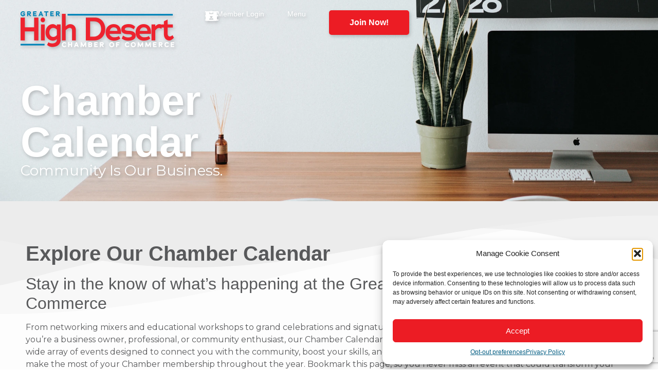

--- FILE ---
content_type: text/html; charset=utf-8
request_url: https://members.ghdcc.com/events/details/r-c-grand-re-opening-raul-s-tequila-kitchen-4302?calendarMonth=2023-11-01
body_size: 59348
content:

<!doctype html>
<html lang="en-US">
<head>
<!-- start injected HTML (CCID=3354) -->
<!-- page template: https://ghdcc.com/ghdcc-2/chamber-calendar-template/ -->
<meta name="keywords" content="R/C &amp; Grand Re-Opening- Raul&#39;s Tequila &amp; Kitchen,Greater High Desert Chamber of Commerce,Apple Valley,events,calendar,regional" />
<meta name="description" content="Ribbon Cutting &amp; Grand Re-Opening Celebration!" />
<link href="https://members.ghdcc.com/integration/customerdefinedcss?_=HrfQCQ2" rel="stylesheet" type="text/css" />
<!-- link for rss not inserted -->
<!-- end injected HTML -->

	<meta charset="UTF-8">
	<meta name="viewport" content="width=device-width, initial-scale=1">
	<link rel="profile" href="https://gmpg.org/xfn/11">
	<meta name="ROBOTS" content="NOINDEX, NOFOLLOW" />

	<!-- This site is optimized with the Yoast SEO plugin v26.8 - https://yoast.com/product/yoast-seo-wordpress/ -->
	<title>R/C & Grand Re-Opening- Raul's Tequila & Kitchen - Nov 17, 2023 - Chamber Calendar - Greater High Desert Chamber of Commerce</title>
	<link rel="canonical" href="https://members.ghdcc.com/events/details/r-c-grand-re-opening-raul-s-tequila-kitchen-4302" />
	
	
	
	
	
	
	<meta property="article:modified_time" content="2023-11-16T22:20:25+00:00" />
	
	
	
	
	<meta name="twitter:card" content="summary_large_image" />
	<meta name="twitter:label1" content="Est. reading time" />
	<meta name="twitter:data1" content="1 minute" />
	<script type="application/ld+json" class="yoast-schema-graph">{"@context":"https://schema.org","@graph":[{"@type":"WebPage","@id":"https://ghdcc.com/ghdcc-2/chamber-calendar-template/","url":"https://ghdcc.com/ghdcc-2/chamber-calendar-template/","name":"Chamber Calendar - Greater High Desert Chamber of Commerce","isPartOf":{"@id":"https://ghdcc.com/#website"},"primaryImageOfPage":{"@id":"https://ghdcc.com/ghdcc-2/chamber-calendar-template/#primaryimage"},"image":{"@id":"https://ghdcc.com/ghdcc-2/chamber-calendar-template/#primaryimage"},"thumbnailUrl":"https://ghdcc.com/wp-content/uploads/calendar-img-alt.webp","datePublished":"2023-11-16T03:15:35+00:00","dateModified":"2023-11-16T22:20:25+00:00","breadcrumb":{"@id":"https://ghdcc.com/ghdcc-2/chamber-calendar-template/#breadcrumb"},"inLanguage":"en-US","potentialAction":[{"@type":"ReadAction","target":["https://ghdcc.com/ghdcc-2/chamber-calendar-template/"]}]},{"@type":"ImageObject","inLanguage":"en-US","@id":"https://ghdcc.com/ghdcc-2/chamber-calendar-template/#primaryimage","url":"https://ghdcc.com/wp-content/uploads/calendar-img-alt.webp","contentUrl":"https://ghdcc.com/wp-content/uploads/calendar-img-alt.webp","width":2000,"height":876},{"@type":"BreadcrumbList","@id":"https://ghdcc.com/ghdcc-2/chamber-calendar-template/#breadcrumb","itemListElement":[{"@type":"ListItem","position":1,"name":"Home","item":"https://ghdcc.com/"},{"@type":"ListItem","position":2,"name":"GHDCC","item":"https://ghdcc.com/ghdcc-2/"},{"@type":"ListItem","position":3,"name":"Chamber Calendar"}]},{"@type":"WebSite","@id":"https://ghdcc.com/#website","url":"https://ghdcc.com/","name":"Greater High Desert Chamber of Commerce","description":"Community Is Our Business.","publisher":{"@id":"https://ghdcc.com/#organization"},"potentialAction":[{"@type":"SearchAction","target":{"@type":"EntryPoint","urlTemplate":"https://ghdcc.com/?s={search_term_string}"},"query-input":{"@type":"PropertyValueSpecification","valueRequired":true,"valueName":"search_term_string"}}],"inLanguage":"en-US"},{"@type":"Organization","@id":"https://ghdcc.com/#organization","name":"Greater High Desert Chamber of Commerce","url":"https://ghdcc.com/","logo":{"@type":"ImageObject","inLanguage":"en-US","@id":"https://ghdcc.com/#/schema/logo/image/","url":"https://ghdcc.com/wp-content/uploads/GHDCC-adj-1.webp","contentUrl":"https://ghdcc.com/wp-content/uploads/GHDCC-adj-1.webp","width":299,"height":76,"caption":"Greater High Desert Chamber of Commerce"},"image":{"@id":"https://ghdcc.com/#/schema/logo/image/"}}]}</script>
	<!-- / Yoast SEO plugin. -->


<link rel='dns-prefetch' href='//cdn.elementor.com' />
<link rel='dns-prefetch' href='//www.googletagmanager.com' />
<link rel='dns-prefetch' href='//fonts.googleapis.com' />
<link rel="alternate" type="application/rss+xml" title="Greater High Desert Chamber of Commerce &raquo; Feed" href="https://ghdcc.com/feed/" />
<link rel="alternate" type="application/rss+xml" title="Greater High Desert Chamber of Commerce &raquo; Comments Feed" href="https://ghdcc.com/comments/feed/" />


<style id='wp-img-auto-sizes-contain-inline-css'>
img:is([sizes=auto i],[sizes^="auto," i]){contain-intrinsic-size:3000px 1500px}
/*# sourceURL=wp-img-auto-sizes-contain-inline-css */
</style>
<link rel='stylesheet' id='la-icon-maneger-style-css' href='https://ghdcc.com/wp-content/uploads/la_icon_sets/style.min.css?ver=6.9' media='all' />
<style id='wp-emoji-styles-inline-css'>

	img.wp-smiley, img.emoji {
		display: inline !important;
		border: none !important;
		box-shadow: none !important;
		height: 1em !important;
		width: 1em !important;
		margin: 0 0.07em !important;
		vertical-align: -0.1em !important;
		background: none !important;
		padding: 0 !important;
	}
/*# sourceURL=wp-emoji-styles-inline-css */
</style>
<style id='global-styles-inline-css'>
:root{--wp--preset--aspect-ratio--square: 1;--wp--preset--aspect-ratio--4-3: 4/3;--wp--preset--aspect-ratio--3-4: 3/4;--wp--preset--aspect-ratio--3-2: 3/2;--wp--preset--aspect-ratio--2-3: 2/3;--wp--preset--aspect-ratio--16-9: 16/9;--wp--preset--aspect-ratio--9-16: 9/16;--wp--preset--color--black: #000000;--wp--preset--color--cyan-bluish-gray: #abb8c3;--wp--preset--color--white: #ffffff;--wp--preset--color--pale-pink: #f78da7;--wp--preset--color--vivid-red: #cf2e2e;--wp--preset--color--luminous-vivid-orange: #ff6900;--wp--preset--color--luminous-vivid-amber: #fcb900;--wp--preset--color--light-green-cyan: #7bdcb5;--wp--preset--color--vivid-green-cyan: #00d084;--wp--preset--color--pale-cyan-blue: #8ed1fc;--wp--preset--color--vivid-cyan-blue: #0693e3;--wp--preset--color--vivid-purple: #9b51e0;--wp--preset--gradient--vivid-cyan-blue-to-vivid-purple: linear-gradient(135deg,rgb(6,147,227) 0%,rgb(155,81,224) 100%);--wp--preset--gradient--light-green-cyan-to-vivid-green-cyan: linear-gradient(135deg,rgb(122,220,180) 0%,rgb(0,208,130) 100%);--wp--preset--gradient--luminous-vivid-amber-to-luminous-vivid-orange: linear-gradient(135deg,rgb(252,185,0) 0%,rgb(255,105,0) 100%);--wp--preset--gradient--luminous-vivid-orange-to-vivid-red: linear-gradient(135deg,rgb(255,105,0) 0%,rgb(207,46,46) 100%);--wp--preset--gradient--very-light-gray-to-cyan-bluish-gray: linear-gradient(135deg,rgb(238,238,238) 0%,rgb(169,184,195) 100%);--wp--preset--gradient--cool-to-warm-spectrum: linear-gradient(135deg,rgb(74,234,220) 0%,rgb(151,120,209) 20%,rgb(207,42,186) 40%,rgb(238,44,130) 60%,rgb(251,105,98) 80%,rgb(254,248,76) 100%);--wp--preset--gradient--blush-light-purple: linear-gradient(135deg,rgb(255,206,236) 0%,rgb(152,150,240) 100%);--wp--preset--gradient--blush-bordeaux: linear-gradient(135deg,rgb(254,205,165) 0%,rgb(254,45,45) 50%,rgb(107,0,62) 100%);--wp--preset--gradient--luminous-dusk: linear-gradient(135deg,rgb(255,203,112) 0%,rgb(199,81,192) 50%,rgb(65,88,208) 100%);--wp--preset--gradient--pale-ocean: linear-gradient(135deg,rgb(255,245,203) 0%,rgb(182,227,212) 50%,rgb(51,167,181) 100%);--wp--preset--gradient--electric-grass: linear-gradient(135deg,rgb(202,248,128) 0%,rgb(113,206,126) 100%);--wp--preset--gradient--midnight: linear-gradient(135deg,rgb(2,3,129) 0%,rgb(40,116,252) 100%);--wp--preset--font-size--small: 13px;--wp--preset--font-size--medium: 20px;--wp--preset--font-size--large: 36px;--wp--preset--font-size--x-large: 42px;--wp--preset--spacing--20: 0.44rem;--wp--preset--spacing--30: 0.67rem;--wp--preset--spacing--40: 1rem;--wp--preset--spacing--50: 1.5rem;--wp--preset--spacing--60: 2.25rem;--wp--preset--spacing--70: 3.38rem;--wp--preset--spacing--80: 5.06rem;--wp--preset--shadow--natural: 6px 6px 9px rgba(0, 0, 0, 0.2);--wp--preset--shadow--deep: 12px 12px 50px rgba(0, 0, 0, 0.4);--wp--preset--shadow--sharp: 6px 6px 0px rgba(0, 0, 0, 0.2);--wp--preset--shadow--outlined: 6px 6px 0px -3px rgb(255, 255, 255), 6px 6px rgb(0, 0, 0);--wp--preset--shadow--crisp: 6px 6px 0px rgb(0, 0, 0);}:root { --wp--style--global--content-size: 800px;--wp--style--global--wide-size: 1200px; }:where(body) { margin: 0; }.wp-site-blocks > .alignleft { float: left; margin-right: 2em; }.wp-site-blocks > .alignright { float: right; margin-left: 2em; }.wp-site-blocks > .aligncenter { justify-content: center; margin-left: auto; margin-right: auto; }:where(.wp-site-blocks) > * { margin-block-start: 24px; margin-block-end: 0; }:where(.wp-site-blocks) > :first-child { margin-block-start: 0; }:where(.wp-site-blocks) > :last-child { margin-block-end: 0; }:root { --wp--style--block-gap: 24px; }:root :where(.is-layout-flow) > :first-child{margin-block-start: 0;}:root :where(.is-layout-flow) > :last-child{margin-block-end: 0;}:root :where(.is-layout-flow) > *{margin-block-start: 24px;margin-block-end: 0;}:root :where(.is-layout-constrained) > :first-child{margin-block-start: 0;}:root :where(.is-layout-constrained) > :last-child{margin-block-end: 0;}:root :where(.is-layout-constrained) > *{margin-block-start: 24px;margin-block-end: 0;}:root :where(.is-layout-flex){gap: 24px;}:root :where(.is-layout-grid){gap: 24px;}.is-layout-flow > .alignleft{float: left;margin-inline-start: 0;margin-inline-end: 2em;}.is-layout-flow > .alignright{float: right;margin-inline-start: 2em;margin-inline-end: 0;}.is-layout-flow > .aligncenter{margin-left: auto !important;margin-right: auto !important;}.is-layout-constrained > .alignleft{float: left;margin-inline-start: 0;margin-inline-end: 2em;}.is-layout-constrained > .alignright{float: right;margin-inline-start: 2em;margin-inline-end: 0;}.is-layout-constrained > .aligncenter{margin-left: auto !important;margin-right: auto !important;}.is-layout-constrained > :where(:not(.alignleft):not(.alignright):not(.alignfull)){max-width: var(--wp--style--global--content-size);margin-left: auto !important;margin-right: auto !important;}.is-layout-constrained > .alignwide{max-width: var(--wp--style--global--wide-size);}body .is-layout-flex{display: flex;}.is-layout-flex{flex-wrap: wrap;align-items: center;}.is-layout-flex > :is(*, div){margin: 0;}body .is-layout-grid{display: grid;}.is-layout-grid > :is(*, div){margin: 0;}body{padding-top: 0px;padding-right: 0px;padding-bottom: 0px;padding-left: 0px;}a:where(:not(.wp-element-button)){text-decoration: underline;}:root :where(.wp-element-button, .wp-block-button__link){background-color: #32373c;border-width: 0;color: #fff;font-family: inherit;font-size: inherit;font-style: inherit;font-weight: inherit;letter-spacing: inherit;line-height: inherit;padding-top: calc(0.667em + 2px);padding-right: calc(1.333em + 2px);padding-bottom: calc(0.667em + 2px);padding-left: calc(1.333em + 2px);text-decoration: none;text-transform: inherit;}.has-black-color{color: var(--wp--preset--color--black) !important;}.has-cyan-bluish-gray-color{color: var(--wp--preset--color--cyan-bluish-gray) !important;}.has-white-color{color: var(--wp--preset--color--white) !important;}.has-pale-pink-color{color: var(--wp--preset--color--pale-pink) !important;}.has-vivid-red-color{color: var(--wp--preset--color--vivid-red) !important;}.has-luminous-vivid-orange-color{color: var(--wp--preset--color--luminous-vivid-orange) !important;}.has-luminous-vivid-amber-color{color: var(--wp--preset--color--luminous-vivid-amber) !important;}.has-light-green-cyan-color{color: var(--wp--preset--color--light-green-cyan) !important;}.has-vivid-green-cyan-color{color: var(--wp--preset--color--vivid-green-cyan) !important;}.has-pale-cyan-blue-color{color: var(--wp--preset--color--pale-cyan-blue) !important;}.has-vivid-cyan-blue-color{color: var(--wp--preset--color--vivid-cyan-blue) !important;}.has-vivid-purple-color{color: var(--wp--preset--color--vivid-purple) !important;}.has-black-background-color{background-color: var(--wp--preset--color--black) !important;}.has-cyan-bluish-gray-background-color{background-color: var(--wp--preset--color--cyan-bluish-gray) !important;}.has-white-background-color{background-color: var(--wp--preset--color--white) !important;}.has-pale-pink-background-color{background-color: var(--wp--preset--color--pale-pink) !important;}.has-vivid-red-background-color{background-color: var(--wp--preset--color--vivid-red) !important;}.has-luminous-vivid-orange-background-color{background-color: var(--wp--preset--color--luminous-vivid-orange) !important;}.has-luminous-vivid-amber-background-color{background-color: var(--wp--preset--color--luminous-vivid-amber) !important;}.has-light-green-cyan-background-color{background-color: var(--wp--preset--color--light-green-cyan) !important;}.has-vivid-green-cyan-background-color{background-color: var(--wp--preset--color--vivid-green-cyan) !important;}.has-pale-cyan-blue-background-color{background-color: var(--wp--preset--color--pale-cyan-blue) !important;}.has-vivid-cyan-blue-background-color{background-color: var(--wp--preset--color--vivid-cyan-blue) !important;}.has-vivid-purple-background-color{background-color: var(--wp--preset--color--vivid-purple) !important;}.has-black-border-color{border-color: var(--wp--preset--color--black) !important;}.has-cyan-bluish-gray-border-color{border-color: var(--wp--preset--color--cyan-bluish-gray) !important;}.has-white-border-color{border-color: var(--wp--preset--color--white) !important;}.has-pale-pink-border-color{border-color: var(--wp--preset--color--pale-pink) !important;}.has-vivid-red-border-color{border-color: var(--wp--preset--color--vivid-red) !important;}.has-luminous-vivid-orange-border-color{border-color: var(--wp--preset--color--luminous-vivid-orange) !important;}.has-luminous-vivid-amber-border-color{border-color: var(--wp--preset--color--luminous-vivid-amber) !important;}.has-light-green-cyan-border-color{border-color: var(--wp--preset--color--light-green-cyan) !important;}.has-vivid-green-cyan-border-color{border-color: var(--wp--preset--color--vivid-green-cyan) !important;}.has-pale-cyan-blue-border-color{border-color: var(--wp--preset--color--pale-cyan-blue) !important;}.has-vivid-cyan-blue-border-color{border-color: var(--wp--preset--color--vivid-cyan-blue) !important;}.has-vivid-purple-border-color{border-color: var(--wp--preset--color--vivid-purple) !important;}.has-vivid-cyan-blue-to-vivid-purple-gradient-background{background: var(--wp--preset--gradient--vivid-cyan-blue-to-vivid-purple) !important;}.has-light-green-cyan-to-vivid-green-cyan-gradient-background{background: var(--wp--preset--gradient--light-green-cyan-to-vivid-green-cyan) !important;}.has-luminous-vivid-amber-to-luminous-vivid-orange-gradient-background{background: var(--wp--preset--gradient--luminous-vivid-amber-to-luminous-vivid-orange) !important;}.has-luminous-vivid-orange-to-vivid-red-gradient-background{background: var(--wp--preset--gradient--luminous-vivid-orange-to-vivid-red) !important;}.has-very-light-gray-to-cyan-bluish-gray-gradient-background{background: var(--wp--preset--gradient--very-light-gray-to-cyan-bluish-gray) !important;}.has-cool-to-warm-spectrum-gradient-background{background: var(--wp--preset--gradient--cool-to-warm-spectrum) !important;}.has-blush-light-purple-gradient-background{background: var(--wp--preset--gradient--blush-light-purple) !important;}.has-blush-bordeaux-gradient-background{background: var(--wp--preset--gradient--blush-bordeaux) !important;}.has-luminous-dusk-gradient-background{background: var(--wp--preset--gradient--luminous-dusk) !important;}.has-pale-ocean-gradient-background{background: var(--wp--preset--gradient--pale-ocean) !important;}.has-electric-grass-gradient-background{background: var(--wp--preset--gradient--electric-grass) !important;}.has-midnight-gradient-background{background: var(--wp--preset--gradient--midnight) !important;}.has-small-font-size{font-size: var(--wp--preset--font-size--small) !important;}.has-medium-font-size{font-size: var(--wp--preset--font-size--medium) !important;}.has-large-font-size{font-size: var(--wp--preset--font-size--large) !important;}.has-x-large-font-size{font-size: var(--wp--preset--font-size--x-large) !important;}
:root :where(.wp-block-pullquote){font-size: 1.5em;line-height: 1.6;}
/*# sourceURL=global-styles-inline-css */
</style>
<link rel='stylesheet' id='sf_styles-css' href='https://ghdcc.com/wp-content/plugins/superfly-menu/css/public.min.css?ver=6.9' media='all' />
<link rel='stylesheet' id='sf-google-font-css' href='//fonts.googleapis.com/css?family=Montserrat&#038;ver=6.9' media='all' />
<link rel='stylesheet' id='cmplz-general-css' href='https://ghdcc.com/wp-content/plugins/complianz-gdpr/assets/css/cookieblocker.min.css?ver=1758652646' media='all' />
<link rel='stylesheet' id='ea11y-widget-fonts-css' href='https://ghdcc.com/wp-content/plugins/pojo-accessibility/assets/build/fonts.css?ver=3.7.0' media='all' />
<link rel='stylesheet' id='ea11y-skip-link-css' href='https://ghdcc.com/wp-content/plugins/pojo-accessibility/assets/build/skip-link.css?ver=3.7.0' media='all' />
<link rel='stylesheet' id='hello-elementor-css' href='https://ghdcc.com/wp-content/themes/hello-elementor/assets/css/reset.css?ver=3.4.4' media='all' />
<link rel='stylesheet' id='hello-elementor-theme-style-css' href='https://ghdcc.com/wp-content/themes/hello-elementor/assets/css/theme.css?ver=3.4.4' media='all' />
<link rel='stylesheet' id='hello-elementor-header-footer-css' href='https://ghdcc.com/wp-content/themes/hello-elementor/assets/css/header-footer.css?ver=3.4.4' media='all' />
<link rel='stylesheet' id='elementor-frontend-css' href='https://ghdcc.com/wp-content/plugins/elementor/assets/css/frontend.min.css?ver=3.35.0-dev1' media='all' />
<style id='elementor-frontend-inline-css'>
.elementor-601 .elementor-element.elementor-element-8b75b37:not(.elementor-motion-effects-element-type-background), .elementor-601 .elementor-element.elementor-element-8b75b37 > .elementor-motion-effects-container > .elementor-motion-effects-layer{background-image:url("https://ghdcc.com/wp-content/uploads/calendar-img-alt.webp");}
/*# sourceURL=elementor-frontend-inline-css */
</style>
<link rel='stylesheet' id='elementor-post-6-css' href='https://ghdcc.com/wp-content/uploads/elementor/css/post-6.css?ver=1769170254' media='all' />
<link rel='stylesheet' id='widget-image-css' href='https://ghdcc.com/wp-content/plugins/elementor/assets/css/widget-image.min.css?ver=3.35.0-dev1' media='all' />
<link rel='stylesheet' id='widget-search-form-css' href='https://ghdcc.com/wp-content/plugins/elementor-pro/assets/css/widget-search-form.min.css?ver=3.34.2' media='all' />
<link rel='stylesheet' id='widget-heading-css' href='https://ghdcc.com/wp-content/plugins/elementor/assets/css/widget-heading.min.css?ver=3.35.0-dev1' media='all' />
<link rel='stylesheet' id='e-sticky-css' href='https://ghdcc.com/wp-content/plugins/elementor-pro/assets/css/modules/sticky.min.css?ver=3.34.2' media='all' />
<link rel='stylesheet' id='widget-form-css' href='https://ghdcc.com/wp-content/plugins/elementor-pro/assets/css/widget-form.min.css?ver=3.34.2' media='all' />
<link rel='stylesheet' id='e-animation-bounceInUp-css' href='https://ghdcc.com/wp-content/plugins/elementor/assets/lib/animations/styles/bounceInUp.min.css?ver=3.35.0-dev1' media='all' />
<link rel='stylesheet' id='e-motion-fx-css' href='https://ghdcc.com/wp-content/plugins/elementor-pro/assets/css/modules/motion-fx.min.css?ver=3.34.2' media='all' />
<link rel='stylesheet' id='e-animation-grow-css' href='https://ghdcc.com/wp-content/plugins/elementor/assets/lib/animations/styles/e-animation-grow.min.css?ver=3.35.0-dev1' media='all' />
<link rel='stylesheet' id='widget-social-icons-css' href='https://ghdcc.com/wp-content/plugins/elementor/assets/css/widget-social-icons.min.css?ver=3.35.0-dev1' media='all' />
<link rel='stylesheet' id='e-apple-webkit-css' href='https://ghdcc.com/wp-content/plugins/elementor/assets/css/conditionals/apple-webkit.min.css?ver=3.35.0-dev1' media='all' />
<link rel='stylesheet' id='widget-nav-menu-css' href='https://ghdcc.com/wp-content/plugins/elementor-pro/assets/css/widget-nav-menu.min.css?ver=3.34.2' media='all' />
<link rel='stylesheet' id='e-shapes-css' href='https://ghdcc.com/wp-content/plugins/elementor/assets/css/conditionals/shapes.min.css?ver=3.35.0-dev1' media='all' />
<link rel='stylesheet' id='e-animation-bounceInLeft-css' href='https://ghdcc.com/wp-content/plugins/elementor/assets/lib/animations/styles/bounceInLeft.min.css?ver=3.35.0-dev1' media='all' />
<link rel='stylesheet' id='e-animation-fadeInUp-css' href='https://ghdcc.com/wp-content/plugins/elementor/assets/lib/animations/styles/fadeInUp.min.css?ver=3.35.0-dev1' media='all' />
<link rel='stylesheet' id='e-animation-slideInUp-css' href='https://ghdcc.com/wp-content/plugins/elementor/assets/lib/animations/styles/slideInUp.min.css?ver=3.35.0-dev1' media='all' />
<link rel='stylesheet' id='e-animation-slideInLeft-css' href='https://ghdcc.com/wp-content/plugins/elementor/assets/lib/animations/styles/slideInLeft.min.css?ver=3.35.0-dev1' media='all' />
<link rel='stylesheet' id='e-popup-css' href='https://ghdcc.com/wp-content/plugins/elementor-pro/assets/css/conditionals/popup.min.css?ver=3.34.2' media='all' />
<link rel='stylesheet' id='elementor-post-3840-css' href='https://ghdcc.com/wp-content/uploads/elementor/css/post-3840.css?ver=1769175192' media='all' />
<link rel='stylesheet' id='elementor-post-8-css' href='https://ghdcc.com/wp-content/uploads/elementor/css/post-8.css?ver=1769170254' media='all' />
<link rel='stylesheet' id='elementor-post-615-css' href='https://ghdcc.com/wp-content/uploads/elementor/css/post-615.css?ver=1769170254' media='all' />
<link rel='stylesheet' id='elementor-post-601-css' href='https://ghdcc.com/wp-content/uploads/elementor/css/post-601.css?ver=1769170334' media='all' />
<link rel='stylesheet' id='elementor-post-283-css' href='https://ghdcc.com/wp-content/uploads/elementor/css/post-283.css?ver=1769170254' media='all' />
<link rel='stylesheet' id='elementor-gf-local-montserrat-css' href='https://ghdcc.com/wp-content/uploads/elementor/google-fonts/css/montserrat.css?ver=1736397079' media='all' />
<script src="https://ghdcc.com/wp-content/plugins/superfly-menu/includes/vendor/looks_awesome/icon_manager/js/md5.js?ver=1.0,0" id="la-icon-manager-md5-js"></script>
<script src="https://ghdcc.com/wp-content/plugins/superfly-menu/includes/vendor/looks_awesome/icon_manager/js/util.js?ver=1.0,0" id="la-icon-manager-util-js"></script>
<script src="https://ghdcc.com/wp-includes/js/jquery/jquery.min.js?ver=3.7.1" id="jquery-core-js"></script>
<script src="https://ghdcc.com/wp-includes/js/jquery/jquery-migrate.min.js?ver=3.4.1" id="jquery-migrate-js"></script>
<script type="text/plain" data-service="youtube" data-category="marketing" id="sf_main-js-extra">
var SF_Opts = {"wp_menu_id":"16","social":{"facebook":"https://www.facebook.com/TheGHDCC","twitter":"https://twitter.com/GHDChamber","linkedin":"https://www.linkedin.com/company/greater-high-desert-chamber-of-commerce","instagram":"https://www.instagram.com/greater_high_desert_chamber/","youtube":"https://www.youtube.com/channel/UCTApz_nyxUKo24k9K8_H7Lw"},"search":"yes","blur":"no","fade":"yes","test_mode":"no","hide_def":"no","mob_nav":"no","dynamic":"no","parent_ignore":"yes","sidebar_style":"side","sidebar_behaviour":"push","alt_menu":"","sidebar_pos":"left","width_panel_1":"400","width_panel_2":"350","width_panel_3":"300","width_panel_4":"300","base_color":"#005C82","opening_type":"click","sub_type":"flyout","video_bg":"","video_mob":"no","video_preload":"no","sub_mob_type":"dropdown","sub_opening_type":"hover","label":"none","label_top":"0px","label_size":"53","label_vis":"no","item_padding":"20","bg":"","path":"https://ghdcc.com/wp-content/plugins/superfly-menu/img/","menu":"{\"16\":{\"term_id\":16,\"name\":\"Full Menu\",\"loc\":{\"pages\":{\"3\":1,\"21\":1,\"790\":1,\"805\":1,\"810\":1,\"815\":1,\"825\":1,\"831\":1,\"838\":1,\"881\":1,\"900\":1,\"905\":1,\"1393\":1,\"1395\":1,\"1403\":1,\"1408\":1,\"1421\":1,\"1426\":1,\"1436\":1,\"1467\":1,\"1472\":1,\"1477\":1,\"1510\":1,\"1517\":1,\"1522\":1,\"1527\":1,\"1532\":1,\"1552\":1,\"1579\":1,\"1627\":1,\"1632\":1,\"1634\":1,\"1636\":1,\"1644\":1,\"1663\":1,\"1669\":1,\"1680\":1,\"1683\":1,\"1686\":1,\"1689\":1,\"1692\":1,\"1695\":1,\"1698\":1,\"1703\":1,\"1708\":1,\"1717\":1,\"1718\":1,\"1719\":1,\"1720\":1,\"1721\":1,\"1795\":1,\"1808\":1,\"2001\":1,\"2066\":1,\"2086\":1,\"2108\":1,\"2130\":1,\"2135\":1,\"2136\":1,\"2138\":1,\"2139\":1,\"2140\":1,\"2141\":1,\"2142\":1,\"2143\":1,\"2158\":1,\"2160\":1,\"2161\":1,\"2162\":1,\"2163\":1,\"2164\":1,\"2175\":1,\"2177\":1,\"2178\":1,\"2179\":1,\"2180\":1,\"2181\":1,\"2195\":1,\"2198\":1,\"2211\":1,\"2218\":1,\"2219\":1,\"2220\":1,\"3046\":1,\"3047\":1,\"3086\":1,\"3483\":1,\"3490\":1,\"3511\":1,\"3544\":1,\"3570\":1,\"3593\":1,\"3675\":1,\"3788\":1,\"3832\":1,\"3838\":1,\"3840\":1,\"3842\":1,\"3844\":1,\"3846\":1,\"3848\":1,\"3851\":1,\"3853\":1,\"4004\":1,\"4185\":1,\"4186\":1,\"4187\":1,\"4188\":1,\"4189\":1,\"4190\":1,\"4191\":1,\"4192\":1,\"4193\":1,\"4194\":1,\"4195\":1,\"4196\":1,\"4414\":1},\"cposts\":{\"e-landing-page\":1,\"elementor_library\":1,\"event-details\":1},\"cats\":{\"1\":1,\"32\":1,\"33\":1,\"34\":1,\"35\":1,\"40\":1,\"41\":1,\"42\":1,\"43\":1},\"taxes\":{},\"langs\":{},\"wp_pages\":{\"front\":1,\"home\":1,\"archive\":1,\"single\":1,\"forbidden\":1,\"search\":1},\"ids\":[\"\"]},\"isDef\":true}}","togglers":".sfm-navicon-button-cust","subMenuSupport":"yes","subMenuSelector":"sub-menu, children","eventsInterval":"51","activeClassSelector":"current-menu-item","allowedTags":"DIV, NAV, UL, OL, LI, A, P, H1, H2, H3, H4, SPAN","menuData":[],"siteBase":"https://ghdcc.com","plugin_ver":"5.0.25"};
//# sourceURL=sf_main-js-extra
</script>
<script src="https://ghdcc.com/wp-content/plugins/superfly-menu/js/public.min.js?ver=5.0.25" id="sf_main-js"></script>

<!-- Google tag (gtag.js) snippet added by Site Kit -->
<!-- Google Analytics snippet added by Site Kit -->
<script src="https://www.googletagmanager.com/gtag/js?id=GT-WP44HNR" id="google_gtagjs-js" async></script>
<script id="google_gtagjs-js-after">
window.dataLayer = window.dataLayer || [];function gtag(){dataLayer.push(arguments);}
gtag("set","linker",{"domains":["ghdcc.com"]});
gtag("js", new Date());
gtag("set", "developer_id.dZTNiMT", true);
gtag("config", "GT-WP44HNR");
//# sourceURL=google_gtagjs-js-after
</script>
<link rel="alternate" title="JSON" type="application/json" href="https://ghdcc.com/wp-json/wp/v2/pages/3840" /><link rel="EditURI" type="application/rsd+xml" title="RSD" href="https://ghdcc.com/xmlrpc.php?rsd" />
<meta name="generator" content="WordPress 6.9" />
<link rel='shortlink' href='https://ghdcc.com/?p=3840' />
<meta name="cdp-version" content="1.5.0" /><meta name="generator" content="Site Kit by Google 1.162.0" /><script>

    // global
    window.SFM_is_mobile = (function () {
        var n = navigator.userAgent;
        var reg = new RegExp('Android\s([0-9\.]*)')
        var match = n.toLowerCase().match(reg);
        var android =  match ? parseFloat(match[1]) : false;
        if (android && android < 3.6) {
        	return;
        };

        return n.match(/Android|BlackBerry|IEMobile|iPhone|iPad|iPod|Opera Mini/i);
    })();

    window.SFM_current_page_menu = '16';

    (function(){

        var mob_bar = '';
        var pos = 'left';
        var iconbar = '';

        var SFM_skew_disabled = ( function( ) {
            var window_width = window.innerWidth;
            var sfm_width = 400;
            if ( sfm_width * 2 >= window_width ) {
                return true;
            }
            return false;
        } )( );

        var classes = SFM_is_mobile ? 'sfm-mobile' : 'sfm-desktop';
        var html = document.getElementsByTagName('html')[0]; // pointer
        classes += mob_bar ? ' sfm-mob-nav' : '';
        classes += ' sfm-pos-' + pos;
        classes += iconbar ? ' sfm-bar' : '';
		classes += SFM_skew_disabled ? ' sfm-skew-disabled' : '';

        html.className = html.className == '' ?  classes : html.className + ' ' + classes;

    })();
</script>
<style type="text/css" id="superfly-dynamic">
    @font-face {
        font-family: 'sfm-icomoon';
        src:url('https://ghdcc.com/wp-content/plugins/superfly-menu/img/fonts/icomoon.eot?wehgh4');
        src: url('https://ghdcc.com/wp-content/plugins/superfly-menu/img/fonts/icomoon.svg?wehgh4#icomoon') format('svg'),
        url('https://ghdcc.com/wp-content/plugins/superfly-menu/img/fonts/icomoon.eot?#iefixwehgh4') format('embedded-opentype'),
        url('https://ghdcc.com/wp-content/plugins/superfly-menu/img/fonts/icomoon.woff?wehgh4') format('woff'),
        url('https://ghdcc.com/wp-content/plugins/superfly-menu/img/fonts/icomoon.ttf?wehgh4') format('truetype');
        font-weight: normal;
        font-style: normal;
        font-display: swap;
    }
        .sfm-navicon, .sfm-navicon:after, .sfm-navicon:before, .sfm-sidebar-close:before, .sfm-sidebar-close:after {
        height: 1px !important;
    }
    .sfm-label-square .sfm-navicon-button, .sfm-label-rsquare .sfm-navicon-button, .sfm-label-circle .sfm-navicon-button {
    border-width: 1px !important;
    }

    .sfm-vertical-nav .sfm-submenu-visible > a .sfm-sm-indicator i:after {
    -webkit-transform: rotate(180deg);
    transform: rotate(180deg);
    }

    #sfm-mob-navbar .sfm-navicon-button:after {
    /*width: 30px;*/
    }

    .sfm-pos-right .sfm-vertical-nav .sfm-has-child-menu > a:before {
    display: none;
    }

    #sfm-sidebar.sfm-vertical-nav .sfm-menu .sfm-sm-indicator {
    /*background: rgba(255,255,255,0.085);*/
    }

    .sfm-pos-right #sfm-sidebar.sfm-vertical-nav .sfm-menu li a {
    /*padding-left: 10px !important;*/
    }

    .sfm-pos-right #sfm-sidebar.sfm-vertical-nav .sfm-sm-indicator {
    left: auto;
    right: 0;
    }

    #sfm-sidebar.sfm-compact .sfm-nav {
    min-height: 50vh;
    height: auto;
    max-height: none;
    margin-top: 30px;
    }

    #sfm-sidebar.sfm-compact  input[type=search] {
    font-size: 16px;
    }
    /*}*/

            #sfm-sidebar .sfm-sidebar-bg, #sfm-sidebar .sfm-social {
        background-color: #005C82 !important;
        }

            #sfm-sidebar .sfm-logo img {
        max-height: px;
        }
    

    #sfm-sidebar, .sfm-sidebar-bg, #sfm-sidebar .sfm-nav, #sfm-sidebar .sfm-widget, #sfm-sidebar .sfm-logo, #sfm-sidebar .sfm-social, .sfm-style-toolbar .sfm-copy {
    width: 400px;
    }
        #sfm-sidebar:not(.sfm-iconbar) .sfm-menu li > a span{
        max-width: calc(400px - 80px);    }
    #sfm-sidebar .sfm-social {
    background-color: transparent !important;
    }

            #sfm-sidebar .sfm-menu li > a:before {
        background: rgba(0, 0, 0, 0.05) !important;
        }
    

    
    
    
        #sfm-sidebar .sfm-menu li:hover > a span,
    #sfm-sidebar .sfm-menu li > a:focus span,
    #sfm-sidebar .sfm-menu li:hover > a img,
    #sfm-sidebar .sfm-menu li > a:focus img,
    #sfm-sidebar .sfm-menu li:hover > a .la_icon,
    #sfm-sidebar .sfm-menu li > a:focus .la_icon,
    #sfm-sidebar .sfm-menu li.sfm-submenu-visible > a img,
    #sfm-sidebar .sfm-menu li.sfm-submenu-visible > a .la_icon,
    #sfm-sidebar .sfm-menu li.sfm-submenu-visible > a span {
    right: -2px;
    left: auto;
    }

    .sfm-pos-right .sfm-sub-flyout #sfm-sidebar .sfm-menu li > a:focus span,
    .sfm-pos-right .sfm-sub-flyout #sfm-sidebar .sfm-menu li:hover > a span,
    .sfm-pos-right .sfm-sub-flyout #sfm-sidebar .sfm-menu li:hover > a img,
    .sfm-pos-right .sfm-sub-flyout #sfm-sidebar .sfm-menu li > a:focus img,
    .sfm-pos-right .sfm-sub-flyout #sfm-sidebar .sfm-menu li.sfm-submenu-visible > a img,
    .sfm-pos-right .sfm-sub-flyout #sfm-sidebar .sfm-menu li.sfm-submenu-visible > a span {
    right: 2px;
    left: auto;
    }

        #sfm-sidebar .sfm-menu li a,
        #sfm-sidebar .sfm-chapter,
        #sfm-sidebar .widget-area,
        .sfm-search-form input {
        padding-left: 10% !important;
        }

        .sfm-pos-right .sfm-sub-flyout #sfm-sidebar .sfm-menu li a,
        .sfm-pos-right .sfm-sub-flyout #sfm-sidebar .sfm-view .sfm-back-parent,
        .sfm-pos-right .sfm-sub-flyout #sfm-sidebar .sfm-chapter,
        .sfm-pos-right .sfm-sub-flyout #sfm-sidebar .widget-area,
        .sfm-pos-right .sfm-sub-flyout .sfm-search-form input {
        padding-left: 14% !important;
        }
                #sfm-sidebar .sfm-child-menu.sfm-menu-level-1 li a {
        padding-left: 12% !important;
        }
        #sfm-sidebar .sfm-child-menu.sfm-menu-level-2 li a {
        padding-left: 14% !important;
        }
    
        #sfm-sidebar.sfm-compact .sfm-social li {
        text-align: left;
        }

        #sfm-sidebar.sfm-compact .sfm-social:before {
        right: auto;
        left: auto;
        left: 10%;
        }

                #sfm-sidebar:after {
    display: none !important;
    }

    
        body.sfm-body-pushed > * {
        -webkit-transform: translate3d(200px,0,0);
        transform: translate3d(200px,0,0);
        }

        .sfm-pos-right .sfm-body-pushed > * {
        -webkit-transform: translate3d(-200px,0,0);
        transform: translate3d(-200px,0,0);
        }
    

    #sfm-sidebar,
    .sfm-pos-right .sfm-sidebar-slide.sfm-body-pushed #sfm-mob-navbar {
    -webkit-transform: translate3d(-400px,0,0);
    transform: translate3d(-400px,0,0);
    }


    .sfm-pos-right #sfm-sidebar, .sfm-sidebar-slide.sfm-body-pushed #sfm-mob-navbar {
    -webkit-transform: translate3d(400px,0,0);
    transform: translate3d(400px,0,0);
    }



    .sfm-pos-left #sfm-sidebar .sfm-view-level-1 {
    left: 400px;
    width: 350px;
    -webkit-transform: translate3d(-350px,0,0);
    transform: translate3d(-350px,0,0);
    }

    #sfm-sidebar .sfm-view-level-1 .sfm-menu {
         width: 350px;
    }
    #sfm-sidebar .sfm-view-level-2 .sfm-menu {
         width: 300px;
    }
    #sfm-sidebar .sfm-view-level-3 .sfm-menu {
         width: 300px;
    }

    .sfm-pos-right #sfm-sidebar .sfm-view-level-1 {
    left: auto;
    right: 400px;
    width: 350px;
    -webkit-transform: translate3d(350px,0,0);
    transform: translate3d(350px,0,0);
    }

    .sfm-pos-left #sfm-sidebar .sfm-view-level-2 {
    left: 750px;
    width: 300px;
    -webkit-transform: translate3d(-1050px,0,0);
    transform: translate3d(-1050px,0,0);
    }

    .sfm-pos-right #sfm-sidebar .sfm-view-level-2
    {
    left: auto;
    right: 750px;
    width: 300px;
    -webkit-transform: translate3d(1050px,0,0);
    transform: translate3d(1050px,0,0);
    }

    .sfm-pos-left #sfm-sidebar .sfm-view-level-3 {
    left: 1050px;
    width: 300px;
    -webkit-transform: translate3d(-1350px,0,0);
    transform: translate3d(-1350px,0,0);
    }

    .sfm-pos-right #sfm-sidebar .sfm-view-level-3 {
    left: auto;
    right: 1050px;
    width: 300px;
    -webkit-transform: translate3d(1050px,0,0);
    transform: translate3d(1050px,0,0);
    }

    .sfm-view-pushed-1 #sfm-sidebar .sfm-view-level-2 {
    -webkit-transform: translate3d(-300px,0,0);
    transform: translate3d(-300px,0,0);
    }

    .sfm-pos-right .sfm-view-pushed-1 #sfm-sidebar .sfm-view-level-2 {
    -webkit-transform: translate3d(300px,0,0);
    transform: translate3d(300px,0,0);
    }

    .sfm-view-pushed-2 #sfm-sidebar .sfm-view-level-3 {
    -webkit-transform: translate3d(-300px,0,0);
    transform: translate3d(-300px,0,0);
    }

    .sfm-pos-right .sfm-view-pushed-2 #sfm-sidebar .sfm-view-level-3 {
    -webkit-transform: translate3d(300px,0,0);
    transform: translate3d(300px,0,0);
    }

    .sfm-sub-swipe #sfm-sidebar .sfm-view-level-1,
    .sfm-sub-swipe #sfm-sidebar .sfm-view-level-2,
    .sfm-sub-swipe #sfm-sidebar .sfm-view-level-3,
    .sfm-sub-swipe #sfm-sidebar .sfm-view-level-custom,
    .sfm-sub-dropdown #sfm-sidebar .sfm-view-level-custom {
    left: 400px;
    width: 400px;
    }

    .sfm-sub-dropdown #sfm-sidebar .sfm-view-level-custom {
    width: 400px !important;
    }

    .sfm-sub-swipe #sfm-sidebar .sfm-view-level-custom,
    .sfm-sub-swipe #sfm-sidebar .sfm-view-level-custom .sfm-custom-content,
    .sfm-sub-swipe #sfm-sidebar .sfm-view-level-custom .sfm-content-wrapper {
    width: 350px !important;
    }

    .sfm-sub-swipe #sfm-sidebar .sfm-menu {
    width: 400px;
    }

    .sfm-sub-swipe.sfm-view-pushed-1 #sfm-sidebar .sfm-view-level-1,
    .sfm-sub-swipe.sfm-view-pushed-2 #sfm-sidebar .sfm-view-level-2,
    .sfm-sub-swipe.sfm-view-pushed-3 #sfm-sidebar .sfm-view-level-3,
    .sfm-sub-dropdown.sfm-view-pushed-custom #sfm-sidebar .sfm-view-level-custom,
    .sfm-sub-swipe.sfm-view-pushed-custom #sfm-sidebar .sfm-view-level-custom {
    -webkit-transform: translate3d(-400px,0,0) !important;
    transform: translate3d(-400px,0,0) !important;
    }

    .sfm-sub-swipe.sfm-view-pushed-1 #sfm-sidebar .sfm-scroll-main,
    .sfm-sub-swipe.sfm-view-pushed-custom #sfm-sidebar .sfm-scroll-main,
    .sfm-sub-dropdown.sfm-view-pushed-custom #sfm-sidebar .sfm-scroll-main {
    -webkit-transform: translate3d(-100%,0,0) !important;
    transform: translate3d(-100%,0,0) !important;
    }

    .sfm-sub-swipe.sfm-view-pushed-2 #sfm-sidebar .sfm-view-level-1,
    .sfm-sub-swipe.sfm-view-pushed-custom #sfm-sidebar .sfm-view-level-1,
    .sfm-sub-swipe.sfm-view-pushed-3 #sfm-sidebar .sfm-view-level-2,
    .sfm-sub-swipe.sfm-view-pushed-custom.sfm-view-pushed-2 #sfm-sidebar .sfm-view-level-2 {
    -webkit-transform: translate3d(-200%,0,0) !important;
    transform: translate3d(-200%,0,0) !important;
    }

    /* custom content */

    .sfm-pos-left .sfm-view-pushed-1.sfm-view-pushed-custom #sfm-sidebar .sfm-view-level-custom {
    right: -350px;
    }
    .sfm-pos-left .sfm-view-pushed-2.sfm-view-pushed-custom #sfm-sidebar .sfm-view-level-custom {
    right: -650px;
    }
    .sfm-pos-left .sfm-view-pushed-3.sfm-view-pushed-custom #sfm-sidebar .sfm-view-level-custom {
    right: -950px;
    }

    .sfm-sub-swipe.sfm-view-pushed-custom #sfm-sidebar .sfm-view-level-custom,
    .sfm-sub-dropdown.sfm-view-pushed-custom #sfm-sidebar .sfm-view-level-custom {
    right: 0;
    }
    .sfm-pos-right .sfm-view-pushed-1.sfm-view-pushed-custom #sfm-sidebar.sfm-sub-flyout .sfm-view-level-custom {
    left: -350px;
    }
    .sfm-pos-right .sfm-view-pushed-2.sfm-view-pushed-custom #sfm-sidebar.sfm-sub-flyout .sfm-view-level-custom {
    left: -650px;
    }
    .sfm-pos-right .sfm-view-pushed-3.sfm-view-pushed-custom #sfm-sidebar.sfm-sub-flyout .sfm-view-level-custom {
    left: -950px;
    }

    .sfm-pos-left .sfm-view-pushed-custom #sfm-sidebar .sfm-view-level-custom {
    transform: translate3d(100%,0,0);
    }
    .sfm-pos-right .sfm-view-pushed-custom #sfm-sidebar .sfm-view-level-custom {
    transform: translate3d(-100%,0,0);
    }


    
    #sfm-sidebar .sfm-menu a img{
    max-width: 40px;
    max-height: 40px;
    }
    #sfm-sidebar .sfm-menu .la_icon{
    font-size: 40px;
    min-width: 40px;
    min-height: 40px;
    }

            @media only screen and (min-width: 800px) {
        #sfm-sidebar .sfm-menu li.sfm-active-class > a:before {
            width: 100%;
        }
    }
    #sfm-sidebar.sfm-hl-line .sfm-menu li.sfm-active-class > a {
        background: rgba(0, 0, 0, 0.15);
    }
    
    #sfm-sidebar .sfm-back-parent {
        background: #005C82;
    }

    #sfm-sidebar .sfm-view-level-1, #sfm-sidebar ul.sfm-menu-level-1 {
        background: #e5171e;
    }

    #sfm-sidebar .sfm-view-level-2, #sfm-sidebar ul.sfm-menu-level-2 {
        background: #4397c2;
    }

    #sfm-sidebar .sfm-view-level-3, #sfm-sidebar ul.sfm-menu-level-3 {
    background: #3d7898;
    }

    #sfm-sidebar .sfm-menu-level-0 li, #sfm-sidebar .sfm-menu-level-0 li a, .sfm-title h3, #sfm-sidebar .sfm-back-parent {
    color: #ffffff;
    }

    #sfm-sidebar .sfm-menu li a, #sfm-sidebar .sfm-chapter, #sfm-sidebar .sfm-back-parent {
    padding: 20px 0;
    text-transform: uppercase;
    }
    .sfm-style-full #sfm-sidebar.sfm-hl-line .sfm-menu li > a:before {
    bottom:  15px
    }

    #sfm-sidebar .sfm-search-form input[type=text] {
    padding-top:20px;
    padding-bottom:20px;
    }

    .sfm-sub-swipe #sfm-sidebar .sfm-view .sfm-menu,
    .sfm-sub-swipe .sfm-custom-content,
    .sfm-sub-dropdown .sfm-custom-content {
    padding-top:  62px;
    }

    #sfm-sidebar .sfm-search-form span {
    top: 25px;
    font-size: 19px;
    font-weight: bold;
    }

    #sfm-sidebar {
    font-family: Montserrat;
    }

    #sfm-sidebar .sfm-sm-indicator {
    line-height: 22px;
    }

    #sfm-sidebar.sfm-indicators .sfm-sm-indicator i  {
    width: 6px;
    height: 6px;
    border-top-width: 2px;
    border-right-width: 2px;
    margin: -3px 0 0 -3px;
    }

    #sfm-sidebar .sfm-search-form input {
    font-size: 22px;
    }

    #sfm-sidebar .sfm-menu li a, #sfm-sidebar .sfm-menu .sfm-chapter, #sfm-sidebar .sfm-back-parent {
    font-family: Montserrat;
    font-weight: bold;
    font-size: 22px;
    letter-spacing: 0px;
    text-align: left;
    -webkit-font-smoothing: antialiased;
    font-smoothing: antialiased;
    text-rendering: optimizeLegibility;
    }

    #sfm-sidebar .sfm-social-abbr a {
    font-family: Montserrat;
    }
    #sfm-sidebar .sfm-widget,
    #sfm-sidebar .widget-area {
    text-align: left;
    }

    #sfm-sidebar .sfm-social {
    text-align: center !important;
    }

    #sfm-sidebar .sfm-menu .sfm-chapter {
    font-size: 15px;
    margin-top: 20px;
    font-weight: bold;
    text-transform: uppercase;
    }
    #sfm-sidebar .sfm-menu .sfm-chapter div{
    font-family: inherit;
    font-size: 15px;
    }
        .sfm-rollback a {
    font-family: Montserrat;
    }
    #sfm-sidebar .sfm-menu .la_icon{
    color: #FFF;
    }

    #sfm-sidebar .sfm-menu-level-0 li .sfm-sm-indicator i {
    border-color: #ffffff;
    }
    #sfm-sidebar .sfm-menu-level-0 .sfm-sl, .sfm-title h2, .sfm-social:after {
    color: #eeeeee;
    }
    #sfm-sidebar .sfm-menu-level-1 li .sfm-sm-indicator i {
    border-color: #ffffff;
    }
    #sfm-sidebar .sfm-menu-level-1 .sfm-sl {
    color: #eeeeee;
    }
    #sfm-sidebar .sfm-menu-level-2 li .sfm-sm-indicator i {
    border-color: #ffffff;
    }
    #sfm-sidebar .sfm-menu-level-2 .sfm-sl {
    color: #eeeeee;
    }
    #sfm-sidebar .sfm-menu-level-3 li .sfm-sm-indicator i {
    border-color: #ffffff;
    }
    #sfm-sidebar .sfm-menu-level-3 .sfm-sl {
    color: #eeeeee;
    }
    .sfm-menu-level-0 .sfm-chapter {
    color: #4397c2 !important;
    }
    .sfm-menu-level-1 .sfm-chapter {
    color: #ffffff !important;
    }
    .sfm-menu-level-2 .sfm-chapter {
    color: #ffffff !important;
    }
    .sfm-menu-level-3 .sfm-chapter {
    color: #ffffff !important;
    }
    #sfm-sidebar .sfm-view-level-1 li a,
    #sfm-sidebar .sfm-menu-level-1 li a{
    color: #ffffff;
    border-color: #ffffff;
    }

    #sfm-sidebar:after {
    background-color: #005C82;
    }

    #sfm-sidebar .sfm-view-level-2 li a,
    #sfm-sidebar .sfm-menu-level-2 li a{
    color: #ffffff;
    border-color: #ffffff;
    }

    #sfm-sidebar .sfm-view-level-3 li a,
    #sfm-sidebar .sfm-menu-level-3 li a {
    color: #ffffff;
    border-color: #ffffff;
    }

    .sfm-navicon-button {
    top: 0px;
    }
    @media only screen and (max-width: 800px) {
    .sfm-navicon-button {
    top: 0px;
    }
    }

            .sfm-navicon-button {
        left: 0px !important;
        }
        @media only screen and (max-width: 800px) {
        .sfm-navicon-button {
        left: 0px !important;
        }
        }
    
        @media only screen and (min-width: 800px) {
        .sfm-pos-left.sfm-bar body, .sfm-pos-left.sfm-bar #wpadminbar {
        padding-left: 400px !important;
        }
        .sfm-pos-right.sfm-bar body, .sfm-pos-right.sfm-bar #wpadminbar {
        padding-right: 400px !important;
        }
    }
    .sfm-navicon:after,
    .sfm-label-text .sfm-navicon:after,
    .sfm-label-none .sfm-navicon:after {
    top: -8px;
    }
    .sfm-navicon:before,
    .sfm-label-text .sfm-navicon:before,
    .sfm-label-none .sfm-navicon:before {
    top: 8px;
    }

    .sfm-body-pushed #sfm-overlay, body[class*="sfm-view-pushed"] #sfm-overlay {
    opacity: 0.6;
    }
            .sfm-body-pushed #sfm-overlay, body[class*="sfm-view-pushed"] #sfm-overlay {
        cursor: url("https://ghdcc.com/wp-content/plugins/superfly-menu/img/close3.png") 16 16,pointer;
        }
    


    .sfm-style-skew #sfm-sidebar .sfm-social{
    height: auto;
    /*min-height: 75px;*/
    }
    .sfm-theme-top .sfm-sidebar-bg,
    .sfm-theme-bottom .sfm-sidebar-bg{
    width: 800px;
    }
    /* Pos left */
    .sfm-theme-top .sfm-sidebar-bg{
    -webkit-transform: translate3d(-400px,0,0) skewX(-12.05deg);
    transform: translate3d(-400px,0,0) skewX(-12.05deg);
    }
    .sfm-theme-bottom .sfm-sidebar-bg{
    -webkit-transform: translate3d(-800px,0,0) skewX(12.05deg);
    transform: translate3d(-400px,0,0) skewX(12.05deg);
    }
    /* Pos right */
    .sfm-pos-right .sfm-theme-top .sfm-sidebar-bg{
    -webkit-transform: translate3d(-0px,0,0) skewX(12.05deg);
    transform: translate3d(-0px,0,0) skewX(12.05deg);
    }
    .sfm-pos-right .sfm-theme-bottom .sfm-sidebar-bg{
    -webkit-transform: translate3d(-0px,0,0) skewX(-12.05deg);
    transform: translate3d(-0px,0,0) skewX(-12.05deg);
    }
    /* exposed */
    .sfm-sidebar-exposed.sfm-theme-top .sfm-sidebar-bg,
    .sfm-sidebar-always .sfm-theme-top .sfm-sidebar-bg{
    -webkit-transform: translate3d(-133.33333333333px,0,0) skewX(-12.05deg);
    transform: translate3d(-133.33333333333px,0,0) skewX(-12.05deg);
    }
    .sfm-pos-right .sfm-sidebar-exposed.sfm-theme-top .sfm-sidebar-bg,
    .sfm-pos-right .sfm-sidebar-always .sfm-theme-top .sfm-sidebar-bg{
    -webkit-transform: translate3d(-400px,0,0) skewX(12.05deg);
    transform: translate3d(-200px,0,0) skewX(12.05deg);
    }
    .sfm-sidebar-exposed.sfm-theme-bottom .sfm-sidebar-bg,
    .sfm-sidebar-always .sfm-theme-bottom .sfm-sidebar-bg{
    -webkit-transform: translate3d(-266.66666666667px,0,0) skewX(12.05deg);
    transform: translate3d(-266.66666666667px,0,0) skewX(12.05deg);
    }
    .sfm-pos-right .sfm-sidebar-exposed.sfm-theme-bottom .sfm-sidebar-bg,
    .sfm-pos-right .sfm-sidebar-always .sfm-theme-bottom .sfm-sidebar-bg{
    -webkit-transform: translate3d(-266.66666666667px,0,0) skewX(-12.05deg);
    transform: translate3d(-266.66666666667px,0,0) skewX(-12.05deg);
    }

    /* Always visible */
    .sfm-sidebar-always.sfm-theme-top .sfm-sidebar-bg{
    -webkit-transform: skewX(-12.05deg);
    transform: skewX(-12.05deg);
    }
    .sfm-pos-right .sfm-sidebar-always.sfm-theme-top .sfm-sidebar-bg{
    -webkit-transform: skewX(12.05deg);
    transform: skewX(12.05deg);
    }
    .sfm-sidebar-always.sfm-theme-bottom .sfm-sidebar-bg{
    -webkit-transform: skewX(-160.65deg);
    transform: skewX(-160.65deg);
    }
    .sfm-pos-right .sfm-sidebar-always.sfm-theme-bottom .sfm-sidebar-bg{
    -webkit-transform: skewX(160.65deg);
    transform: skewX(160.65deg);
    }

    .sfm-navicon,
    .sfm-navicon:after,
    .sfm-navicon:before,
    .sfm-label-metro .sfm-navicon-button,
    #sfm-mob-navbar {
    background-color: #ffffff;
    }

    .sfm-label-metro .sfm-navicon,
    #sfm-mob-navbar .sfm-navicon,
    .sfm-label-metro .sfm-navicon:after,
    #sfm-mob-navbar .sfm-navicon:after,
    .sfm-label-metro .sfm-navicon:before,
    #sfm-mob-navbar .sfm-navicon:before  {
    background-color: #ffffff;
    }
    .sfm-navicon-button .sf_label_icon{
    color: #ffffff;
    }

    .sfm-label-square .sfm-navicon-button,
    .sfm-label-rsquare .sfm-navicon-button,
    .sfm-label-circle .sfm-navicon-button {
    color: #ffffff;
    }

    .sfm-navicon-button .sf_label_icon{
    width: 53px;
    height: 53px;
    font-size: calc(53px * .6);
    }
    .sfm-navicon-button .sf_label_icon.la_icon_manager_custom{
    width: 53px;
    height: 53px;
    }
    .sfm-navicon-button.sf_label_default{
    width: 53px;
    height: 53px;
    }

    #sfm-sidebar [class*="sfm-icon-"] {
    color: ##FFFFFF;
    }

    #sfm-sidebar .sfm-social li {
    border-color: ##FFFFFF;
    }

    #sfm-sidebar .sfm-social a:before {
    color: ##FFFFFF;
    }

    #sfm-sidebar .sfm-search-form {
    background-color: rgba(255, 255, 255, 0.05);
    }

    #sfm-sidebar li:hover span[class*='fa-'] {
    opacity: 1 !important;
    }
                </style>
<style type="text/css">
    body {
        display: none;
    }
</style>
<script>

    ;(function (){
        var insertListener = function(event){
            if (event.animationName == "bodyArrived") {
                afterContentArrived();
            }
        }
        var timer, _timer;

        if (document.addEventListener && false) {
            document.addEventListener("animationstart", insertListener, false); // standard + firefox
            document.addEventListener("MSAnimationStart", insertListener, false); // IE
            document.addEventListener("webkitAnimationStart", insertListener, false); // Chrome + Safari
        } else {
            timer = setInterval(function(){
                if (document.body) { //
                    clearInterval(timer);
                    afterContentArrived();
                }
            },14);
        }

        function afterContentArrived() {
            clearTimeout(_timer);
            var htmlClss;

            if ( window.jQuery && window.jQuery.Deferred ) { // additional check bc of Divi theme
                htmlClss = document.getElementsByTagName('html')[0].className;
                if (htmlClss.indexOf('sfm-pos') === -1) {
                    document.getElementsByTagName('html')[0].className = htmlClss + ' ' + window.SFM_classes;
                }
                jQuery('body').fadeIn();
                jQuery(document).trigger('sfm_doc_body_arrived');
                window.SFM_EVENT_DISPATCHED = true;
            } else {
                _timer = setTimeout(function(){
                    afterContentArrived();
                },14);
            }
        }
    })()
</script><script type='text/javascript'>var SFM_template ="<div class=\"sfm-rollback sfm-color1 sfm-theme-none sfm-label-hidden sfm-label-none  \" style=\"\">\r\n    <div role='button' tabindex='0' aria-haspopup=\"true\" class='sfm-navicon-button x sf_label_default '><div class=\"sfm-navicon\"><\/div>    <\/div>\r\n<\/div>\r\n<div id=\"sfm-sidebar\" style=\"opacity:0\" data-wp-menu-id=\"16\" class=\"sfm-theme-none sfm-hl-semi-dark sfm-indicators\">\r\n    <div class=\"sfm-scroll-wrapper sfm-scroll-main\">\r\n        <div class=\"sfm-scroll\">\r\n            <div class=\"sfm-sidebar-close\"><\/div>\r\n            <div class=\"sfm-logo\">\r\n                                                                        <a href=\"https:\/\/ghdcc.com\">\r\n                        <img src=\"https:\/\/ghdcc.com\/wp-content\/uploads\/GHDCC-adj-1.webp\" alt=\"\">\r\n                    <\/a>\r\n                                                <div class=\"sfm-title\"><\/div>\r\n            <\/div>\r\n            <nav class=\"sfm-nav\">\r\n                <div class=\"sfm-va-middle\">\r\n                    <ul id=\"sfm-nav\" class=\"menu\"><li id=\"menu-item-1338\" class=\"menu-item menu-item-type-post_type menu-item-object-page menu-item-has-children menu-item-1338\"><a href=\"https:\/\/ghdcc.com\/about\/\">The Chamber<\/a>\n<ul class=\"sub-menu\">\n\t<li id=\"menu-item-4444\" class=\"menu-item menu-item-type-post_type menu-item-object-page menu-item-4444\"><a href=\"https:\/\/ghdcc.com\/about\/\">About GHDCC<\/a><\/li>\n\t<li id=\"menu-item-4448\" class=\"menu-item menu-item-type-post_type menu-item-object-page menu-item-4448\"><a href=\"https:\/\/ghdcc.com\/about\/mission\/\">Mission Statement<\/a><\/li>\n\t<li id=\"menu-item-4446\" class=\"menu-item menu-item-type-post_type menu-item-object-page menu-item-4446\"><a href=\"https:\/\/ghdcc.com\/about\/history\/\">History<\/a><\/li>\n\t<li id=\"menu-item-4447\" class=\"menu-item menu-item-type-post_type menu-item-object-page menu-item-4447\"><a href=\"https:\/\/ghdcc.com\/about\/member-representation\/\">Member Representation<\/a><\/li>\n\t<li id=\"menu-item-4449\" class=\"menu-item menu-item-type-post_type menu-item-object-page menu-item-4449\"><a href=\"https:\/\/ghdcc.com\/about\/staff\/\">Staff<\/a><\/li>\n\t<li id=\"menu-item-4445\" class=\"menu-item menu-item-type-post_type menu-item-object-page menu-item-4445\"><a href=\"https:\/\/ghdcc.com\/about\/board\/\">Board of Directors<\/a><\/li>\n\t<li id=\"menu-item-4442\" class=\"menu-item menu-item-type-post_type menu-item-object-page menu-item-4442\"><a href=\"https:\/\/ghdcc.com\/about\/chairmans-circle\/\">Chairman\u2019s Circle<\/a><\/li>\n\t<li id=\"menu-item-4441\" class=\"menu-item menu-item-type-post_type menu-item-object-page menu-item-4441\"><a href=\"https:\/\/ghdcc.com\/about\/futurus\/\">Futurus Foundation<\/a><\/li>\n\t<li id=\"menu-item-4450\" class=\"menu-item menu-item-type-post_type menu-item-object-page menu-item-4450\"><a href=\"https:\/\/ghdcc.com\/about\/ambassador\/\">Ambassador Committee<\/a><\/li>\n<\/ul>\n<\/li>\n<li id=\"menu-item-1344\" class=\"menu-item menu-item-type-custom menu-item-object-custom menu-item-has-children menu-item-1344\"><a href=\"#\">Member Center<\/a>\n<ul class=\"sub-menu\">\n\t<li id=\"menu-item-1345\" class=\"menu-item menu-item-type-custom menu-item-object-custom menu-item-1345\"><a href=\"https:\/\/members.ghdcc.com\/login\/\">Login<\/a><\/li>\n\t<li id=\"menu-item-4498\" class=\"menu-item menu-item-type-custom menu-item-object-custom menu-item-4498\"><a href=\"https:\/\/members.ghdcc.com\/events\/calendar\/\">Chamber Calendar<\/a><\/li>\n\t<li id=\"menu-item-4499\" class=\"menu-item menu-item-type-custom menu-item-object-custom menu-item-4499\"><a href=\"https:\/\/members.ghdcc.com\/events\/\">Community Calendar<\/a><\/li>\n\t<li id=\"menu-item-4495\" class=\"menu-item menu-item-type-custom menu-item-object-custom menu-item-4495\"><a href=\"https:\/\/members.ghdcc.com\/hotdeals\/\">Hot Deals<\/a><\/li>\n\t<li id=\"menu-item-4452\" class=\"menu-item menu-item-type-post_type menu-item-object-page menu-item-4452\"><a href=\"https:\/\/ghdcc.com\/join\/\">Member Application<\/a><\/li>\n\t<li id=\"menu-item-4496\" class=\"menu-item menu-item-type-custom menu-item-object-custom menu-item-4496\"><a href=\"https:\/\/members.ghdcc.com\/MemberToMember\/\">Member to Member Deals<\/a><\/li>\n\t<li id=\"menu-item-4497\" class=\"menu-item menu-item-type-post_type menu-item-object-page menu-item-4497\"><a href=\"https:\/\/ghdcc.com\/member-resources\/sponsorship\/\">Member Sponsorship Opportunities<\/a><\/li>\n\t<li id=\"menu-item-4508\" class=\"menu-item menu-item-type-post_type menu-item-object-page menu-item-4508\"><a href=\"https:\/\/ghdcc.com\/member-resources\/new\/\">New Member Checklist<\/a><\/li>\n\t<li id=\"menu-item-4443\" class=\"menu-item menu-item-type-post_type menu-item-object-page menu-item-4443\"><a href=\"https:\/\/ghdcc.com\/join\/testimonials\/\">Testimonials<\/a><\/li>\n<\/ul>\n<\/li>\n<li id=\"menu-item-4500\" class=\"menu-item menu-item-type-post_type menu-item-object-page menu-item-has-children menu-item-4500\"><a href=\"https:\/\/ghdcc.com\/business\/\">Business Center<\/a>\n<ul class=\"sub-menu\">\n\t<li id=\"menu-item-4464\" class=\"menu-item menu-item-type-custom menu-item-object-custom menu-item-4464\"><a href=\"https:\/\/members.ghdcc.com\/list\/\">Business Directory<\/a><\/li>\n\t<li id=\"menu-item-4462\" class=\"menu-item menu-item-type-post_type menu-item-object-page menu-item-4462\"><a href=\"https:\/\/ghdcc.com\/business\/business-advocacy\/\">Business Advocacy<\/a><\/li>\n\t<li id=\"menu-item-4461\" class=\"menu-item menu-item-type-post_type menu-item-object-page menu-item-4461\"><a href=\"https:\/\/ghdcc.com\/business\/opening-a-business\/\">Opening a Business<\/a><\/li>\n\t<li id=\"menu-item-4463\" class=\"menu-item menu-item-type-post_type menu-item-object-page menu-item-4463\"><a href=\"https:\/\/ghdcc.com\/business\/business-services\/\">Business Services<\/a><\/li>\n\t<li id=\"menu-item-4465\" class=\"menu-item menu-item-type-post_type menu-item-object-page menu-item-4465\"><a href=\"https:\/\/ghdcc.com\/business\/workforce-development-2\/\">Workforce Development<\/a><\/li>\n\t<li id=\"menu-item-4466\" class=\"menu-item menu-item-type-post_type menu-item-object-page menu-item-4466\"><a href=\"https:\/\/ghdcc.com\/business\/demographics\/\">Demographics<\/a><\/li>\n\t<li id=\"menu-item-4467\" class=\"menu-item menu-item-type-post_type menu-item-object-page menu-item-4467\"><a href=\"https:\/\/ghdcc.com\/business\/opening-501-c-3\/\">Opening a 501(c)3<\/a><\/li>\n\t<li id=\"menu-item-4468\" class=\"menu-item menu-item-type-post_type menu-item-object-page menu-item-4468\"><a href=\"https:\/\/ghdcc.com\/business\/grant-writing\/\">Grant Writing<\/a><\/li>\n<\/ul>\n<\/li>\n<li id=\"menu-item-4470\" class=\"menu-item menu-item-type-custom menu-item-object-custom menu-item-4470\"><a href=\"https:\/\/members.ghdcc.com\/jobs\/\">Jobs<\/a><\/li>\n<li id=\"menu-item-1340\" class=\"menu-item menu-item-type-custom menu-item-object-custom menu-item-has-children menu-item-1340\"><a href=\"#\">Visitor Center<\/a>\n<ul class=\"sub-menu\">\n\t<li id=\"menu-item-4453\" class=\"menu-item menu-item-type-post_type menu-item-object-page menu-item-has-children menu-item-4453\"><a href=\"https:\/\/ghdcc.com\/cities\/\">Cities<\/a>\n\t<ul class=\"sub-menu\">\n\t\t<li id=\"menu-item-4454\" class=\"menu-item menu-item-type-post_type menu-item-object-page menu-item-4454\"><a href=\"https:\/\/ghdcc.com\/cities\/adelanto\/\">Adelanto<\/a><\/li>\n\t\t<li id=\"menu-item-4455\" class=\"menu-item menu-item-type-post_type menu-item-object-page menu-item-4455\"><a href=\"https:\/\/ghdcc.com\/cities\/apple-valley\/\">Apple Valley<\/a><\/li>\n\t\t<li id=\"menu-item-4456\" class=\"menu-item menu-item-type-post_type menu-item-object-page menu-item-4456\"><a href=\"https:\/\/ghdcc.com\/cities\/hesperia\/\">Hesperia<\/a><\/li>\n\t\t<li id=\"menu-item-4457\" class=\"menu-item menu-item-type-post_type menu-item-object-page menu-item-4457\"><a href=\"https:\/\/ghdcc.com\/cities\/victorville\/\">Victorville<\/a><\/li>\n\t<\/ul>\n<\/li>\n\t<li id=\"menu-item-4477\" class=\"menu-item menu-item-type-post_type menu-item-object-page menu-item-has-children menu-item-4477\"><a href=\"https:\/\/ghdcc.com\/welcome\/moving\/\">Moving?<\/a>\n\t<ul class=\"sub-menu\">\n\t\t<li id=\"menu-item-4474\" class=\"menu-item menu-item-type-post_type menu-item-object-page menu-item-4474\"><a href=\"https:\/\/ghdcc.com\/welcome\/moving\/employment\/\">Employment<\/a><\/li>\n\t\t<li id=\"menu-item-4487\" class=\"menu-item menu-item-type-post_type menu-item-object-page menu-item-4487\"><a href=\"https:\/\/ghdcc.com\/welcome\/moving\/utilities\/\">Utilities<\/a><\/li>\n\t\t<li id=\"menu-item-4486\" class=\"menu-item menu-item-type-post_type menu-item-object-page menu-item-4486\"><a href=\"https:\/\/ghdcc.com\/welcome\/moving\/moving-storage\/\">Moving &#038; Storage<\/a><\/li>\n\t<\/ul>\n<\/li>\n\t<li id=\"menu-item-4478\" class=\"menu-item menu-item-type-post_type menu-item-object-page menu-item-has-children menu-item-4478\"><a href=\"https:\/\/ghdcc.com\/welcome\/living\/\">Living<\/a>\n\t<ul class=\"sub-menu\">\n\t\t<li id=\"menu-item-4473\" class=\"menu-item menu-item-type-post_type menu-item-object-page menu-item-4473\"><a href=\"https:\/\/ghdcc.com\/welcome\/moving\/education\/\">Education<\/a><\/li>\n\t\t<li id=\"menu-item-4475\" class=\"menu-item menu-item-type-post_type menu-item-object-page menu-item-4475\"><a href=\"https:\/\/ghdcc.com\/welcome\/visit\/entertainment\/\">Entertainment<\/a><\/li>\n\t\t<li id=\"menu-item-4482\" class=\"menu-item menu-item-type-post_type menu-item-object-page menu-item-4482\"><a href=\"https:\/\/ghdcc.com\/welcome\/living\/golf-courses\/\">Golf Courses<\/a><\/li>\n\t\t<li id=\"menu-item-4483\" class=\"menu-item menu-item-type-post_type menu-item-object-page menu-item-4483\"><a href=\"https:\/\/ghdcc.com\/welcome\/moving\/healthcare\/\">Health Care<\/a><\/li>\n\t\t<li id=\"menu-item-4485\" class=\"menu-item menu-item-type-post_type menu-item-object-page menu-item-4485\"><a href=\"https:\/\/ghdcc.com\/welcome\/moving\/local-government\/\">Local Government<\/a><\/li>\n\t\t<li id=\"menu-item-4476\" class=\"menu-item menu-item-type-post_type menu-item-object-page menu-item-4476\"><a href=\"https:\/\/ghdcc.com\/welcome\/visit\/recreation\/\">Recreation<\/a><\/li>\n\t\t<li id=\"menu-item-4484\" class=\"menu-item menu-item-type-post_type menu-item-object-page menu-item-4484\"><a href=\"https:\/\/ghdcc.com\/welcome\/moving\/religion\/\">Religion<\/a><\/li>\n\t\t<li id=\"menu-item-4480\" class=\"menu-item menu-item-type-post_type menu-item-object-page menu-item-4480\"><a href=\"https:\/\/ghdcc.com\/welcome\/living\/senior-living\/\">Senior Living<\/a><\/li>\n\t\t<li id=\"menu-item-4481\" class=\"menu-item menu-item-type-post_type menu-item-object-page menu-item-4481\"><a href=\"https:\/\/ghdcc.com\/welcome\/living\/service-clubs\/\">Service Clubs<\/a><\/li>\n\t<\/ul>\n<\/li>\n\t<li id=\"menu-item-4509\" class=\"menu-item menu-item-type-post_type menu-item-object-page menu-item-4509\"><a href=\"https:\/\/ghdcc.com\/welcome\/living\/transportation\/\">Transportation<\/a><\/li>\n\t<li id=\"menu-item-4479\" class=\"menu-item menu-item-type-post_type menu-item-object-page menu-item-has-children menu-item-4479\"><a href=\"https:\/\/ghdcc.com\/welcome\/visit\/\">Visiting<\/a>\n\t<ul class=\"sub-menu\">\n\t\t<li id=\"menu-item-4510\" class=\"menu-item menu-item-type-post_type menu-item-object-page menu-item-4510\"><a href=\"https:\/\/ghdcc.com\/welcome\/living\/activities\/\">Activities<\/a><\/li>\n\t\t<li id=\"menu-item-4488\" class=\"menu-item menu-item-type-post_type menu-item-object-page menu-item-4488\"><a href=\"https:\/\/ghdcc.com\/welcome\/visit\/lodging\/\">Lodging<\/a><\/li>\n\t\t<li id=\"menu-item-4489\" class=\"menu-item menu-item-type-post_type menu-item-object-page menu-item-4489\"><a href=\"https:\/\/ghdcc.com\/welcome\/visit\/dining\/\">Dining<\/a><\/li>\n\t\t<li id=\"menu-item-4491\" class=\"menu-item menu-item-type-post_type menu-item-object-page menu-item-4491\"><a href=\"https:\/\/ghdcc.com\/welcome\/visit\/historical-points-of-interest\/\">Historical Points of Interest<\/a><\/li>\n\t\t<li id=\"menu-item-4490\" class=\"menu-item menu-item-type-post_type menu-item-object-page menu-item-4490\"><a href=\"https:\/\/ghdcc.com\/welcome\/visit\/retail\/\">Retail<\/a><\/li>\n\t<\/ul>\n<\/li>\n<\/ul>\n<\/li>\n<li id=\"menu-item-4511\" class=\"menu-item menu-item-type-post_type menu-item-object-page menu-item-has-children menu-item-4511\"><a href=\"https:\/\/ghdcc.com\/advocacy\/\">Advocacy<\/a>\n<ul class=\"sub-menu\">\n\t<li id=\"menu-item-4516\" class=\"menu-item menu-item-type-post_type menu-item-object-page menu-item-4516\"><a href=\"https:\/\/ghdcc.com\/advocacy\/governmental-affairs\/\">HD PAC \/ Legislative Action<\/a><\/li>\n\t<li id=\"menu-item-4513\" class=\"menu-item menu-item-type-post_type menu-item-object-page menu-item-4513\"><a href=\"https:\/\/ghdcc.com\/advocacy\/policy-positions\/\">Policy Positions<\/a><\/li>\n\t<li id=\"menu-item-4515\" class=\"menu-item menu-item-type-post_type menu-item-object-page menu-item-4515\"><a href=\"https:\/\/ghdcc.com\/advocacy\/legislative-contacts\/\">Legislative Contacts<\/a><\/li>\n\t<li id=\"menu-item-4514\" class=\"menu-item menu-item-type-post_type menu-item-object-page menu-item-4514\"><a href=\"https:\/\/ghdcc.com\/about\/member-representation\/\">Member Representation<\/a><\/li>\n<\/ul>\n<\/li>\n<li id=\"menu-item-1341\" class=\"menu-item menu-item-type-custom menu-item-object-custom menu-item-1341\"><a href=\"https:\/\/members.ghdcc.com\/list\/\">Directory<\/a><\/li>\n<li id=\"menu-item-1342\" class=\"menu-item menu-item-type-custom menu-item-object-custom menu-item-has-children menu-item-1342\"><a href=\"https:\/\/ghdcc.com\/events\/\">Events<\/a>\n<ul class=\"sub-menu\">\n\t<li id=\"menu-item-4664\" class=\"menu-item menu-item-type-custom menu-item-object-custom menu-item-4664\"><a href=\"https:\/\/members.ghdcc.com\/events\/calendar\/\">Events Calendar<\/a><\/li>\n\t<li id=\"menu-item-4458\" class=\"menu-item menu-item-type-post_type menu-item-object-page menu-item-has-children menu-item-4458\"><a href=\"https:\/\/ghdcc.com\/events\/networking\/\">Networking Events<\/a>\n\t<ul class=\"sub-menu\">\n\t\t<li id=\"menu-item-4525\" class=\"menu-item menu-item-type-post_type menu-item-object-page menu-item-4525\"><a href=\"https:\/\/ghdcc.com\/events\/networking\/vmi\/\">Valley Morning Insight<\/a><\/li>\n\t\t<li id=\"menu-item-4522\" class=\"menu-item menu-item-type-post_type menu-item-object-page menu-item-4522\"><a href=\"https:\/\/ghdcc.com\/events\/networking\/coffee-break\/\">Coffee Break<\/a><\/li>\n\t\t<li id=\"menu-item-4523\" class=\"menu-item menu-item-type-post_type menu-item-object-page menu-item-4523\"><a href=\"https:\/\/ghdcc.com\/events\/networking\/ribbon-cutting\/\">Ribbon Cutting<\/a><\/li>\n\t\t<li id=\"menu-item-4524\" class=\"menu-item menu-item-type-post_type menu-item-object-page menu-item-4524\"><a href=\"https:\/\/ghdcc.com\/events\/networking\/virtual-events\/\">Virtual Events<\/a><\/li>\n\t<\/ul>\n<\/li>\n\t<li id=\"menu-item-4459\" class=\"menu-item menu-item-type-post_type menu-item-object-page menu-item-has-children menu-item-4459\"><a href=\"https:\/\/ghdcc.com\/events\/signature-events\/\">Signature Events<\/a>\n\t<ul class=\"sub-menu\">\n\t\t<li id=\"menu-item-4503\" class=\"menu-item menu-item-type-post_type menu-item-object-page menu-item-4503\"><a href=\"https:\/\/ghdcc.com\/events\/signature-events\/accolade-awards\/\">Accolade Awards<\/a><\/li>\n\t\t<li id=\"menu-item-4526\" class=\"menu-item menu-item-type-post_type menu-item-object-page menu-item-4526\"><a href=\"https:\/\/ghdcc.com\/events\/signature-events\/an-evening-affaire\/\">An Evening Affaire<\/a><\/li>\n\t\t<li id=\"menu-item-4502\" class=\"menu-item menu-item-type-post_type menu-item-object-page menu-item-4502\"><a href=\"https:\/\/ghdcc.com\/events\/signature-events\/golf-tournament\/\">High Desert Regional Open Golf Tournament<\/a><\/li>\n\t\t<li id=\"menu-item-4527\" class=\"menu-item menu-item-type-post_type menu-item-object-page menu-item-4527\"><a href=\"https:\/\/ghdcc.com\/events\/signature-events\/ignite\/\">Ignite High Desert<\/a><\/li>\n\t\t<li id=\"menu-item-4501\" class=\"menu-item menu-item-type-post_type menu-item-object-page menu-item-4501\"><a href=\"https:\/\/ghdcc.com\/events\/signature-events\/kemper-campbell-ranch\/\">Kemper Campbell Ranch Mixer<\/a><\/li>\n\t\t<li id=\"menu-item-4521\" class=\"menu-item menu-item-type-post_type menu-item-object-page menu-item-4521\"><a href=\"https:\/\/ghdcc.com\/events\/signature-events\/state-of-the-chamber\/\">State of the Chamber<\/a><\/li>\n\t\t<li id=\"menu-item-4504\" class=\"menu-item menu-item-type-post_type menu-item-object-page menu-item-4504\"><a href=\"https:\/\/ghdcc.com\/events\/signature-events\/adelanto-state-of-the-city\/\">State of the City \u2013 Adelanto<\/a><\/li>\n\t\t<li id=\"menu-item-4506\" class=\"menu-item menu-item-type-post_type menu-item-object-page menu-item-4506\"><a href=\"https:\/\/ghdcc.com\/events\/signature-events\/hesperia-state-of-the-city\/\">State of the City \u2013 Hesperia<\/a><\/li>\n\t\t<li id=\"menu-item-4518\" class=\"menu-item menu-item-type-post_type menu-item-object-page menu-item-4518\"><a href=\"https:\/\/ghdcc.com\/events\/signature-events\/victorville-state-of-the-city\/\">State of the City \u2013 Victorville<\/a><\/li>\n\t\t<li id=\"menu-item-4519\" class=\"menu-item menu-item-type-post_type menu-item-object-page menu-item-4519\"><a href=\"https:\/\/ghdcc.com\/events\/signature-events\/state-of-the-county\/\">State of the County<\/a><\/li>\n\t\t<li id=\"menu-item-4520\" class=\"menu-item menu-item-type-post_type menu-item-object-page menu-item-4520\"><a href=\"https:\/\/ghdcc.com\/events\/signature-events\/state-of-education\/\">State of Education<\/a><\/li>\n\t\t<li id=\"menu-item-4505\" class=\"menu-item menu-item-type-post_type menu-item-object-page menu-item-4505\"><a href=\"https:\/\/ghdcc.com\/events\/signature-events\/apple-valley-state-of-the-town\/\">State of the Town \u2013 Apple Valley<\/a><\/li>\n\t<\/ul>\n<\/li>\n<\/ul>\n<\/li>\n<li id=\"menu-item-1343\" class=\"menu-item menu-item-type-custom menu-item-object-custom menu-item-has-children menu-item-1343\"><a href=\"#\">Media<\/a>\n<ul class=\"sub-menu\">\n\t<li id=\"menu-item-4471\" class=\"menu-item menu-item-type-post_type menu-item-object-page menu-item-4471\"><a href=\"https:\/\/ghdcc.com\/media\/insight\/\">Insight Magazine<\/a><\/li>\n\t<li id=\"menu-item-4528\" class=\"menu-item menu-item-type-custom menu-item-object-custom menu-item-4528\"><a target=\"_blank\" href=\"https:\/\/livability.com\/victor-valley\">Victor Valley Economic Development<\/a><\/li>\n\t<li id=\"menu-item-4472\" class=\"menu-item menu-item-type-post_type menu-item-object-page menu-item-4472\"><a href=\"https:\/\/ghdcc.com\/media\/blog\/\">Blog<\/a><\/li>\n<\/ul>\n<\/li>\n<li id=\"menu-item-4517\" class=\"menu-item menu-item-type-post_type menu-item-object-page menu-item-4517\"><a href=\"https:\/\/ghdcc.com\/shop\/\">Sh\u2764\ufe0fp HD<\/a><\/li>\n<\/ul>                    <div class=\"sfm-widget-area\"><\/div>\r\n                <\/div>\r\n            <\/nav>\r\n            <ul class=\"sfm-social sfm-social-icons\"><\/ul>\r\n                    <\/div>\r\n    <\/div>\r\n    <div class=\"sfm-sidebar-bg\">\r\n        <!-- eg. https:\/\/www.youtube.com\/watch?v=AgI7OcZ9g60 or https:\/\/www.youtube.com\/watch?v=gU10ALRQ0ww -->\r\n            <\/div>\r\n    <div class=\"sfm-view sfm-view-level-custom\">\r\n        <span class=\"sfm-close\"><\/span>\r\n            <\/div>\r\n<\/div>\r\n<div id=\"sfm-overlay-wrapper\"><div id=\"sfm-overlay\"><\/div><div class=\"sfm-nav-bg_item -top\"><\/div><div class=\"sfm-nav-bg_item -bottom\"><\/div><\/div>"</script>			<style>.cmplz-hidden {
					display: none !important;
				}</style><meta name="generator" content="Elementor 3.35.0-dev1; features: e_font_icon_svg, additional_custom_breakpoints; settings: css_print_method-external, google_font-enabled, font_display-swap">
			<style>
				.e-con.e-parent:nth-of-type(n+4):not(.e-lazyloaded):not(.e-no-lazyload),
				.e-con.e-parent:nth-of-type(n+4):not(.e-lazyloaded):not(.e-no-lazyload) * {
					background-image: none !important;
				}
				@media screen and (max-height: 1024px) {
					.e-con.e-parent:nth-of-type(n+3):not(.e-lazyloaded):not(.e-no-lazyload),
					.e-con.e-parent:nth-of-type(n+3):not(.e-lazyloaded):not(.e-no-lazyload) * {
						background-image: none !important;
					}
				}
				@media screen and (max-height: 640px) {
					.e-con.e-parent:nth-of-type(n+2):not(.e-lazyloaded):not(.e-no-lazyload),
					.e-con.e-parent:nth-of-type(n+2):not(.e-lazyloaded):not(.e-no-lazyload) * {
						background-image: none !important;
					}
				}
			</style>
			<meta name="redi-version" content="1.2.7" />
<!-- Google Tag Manager snippet added by Site Kit -->
<script>
			( function( w, d, s, l, i ) {
				w[l] = w[l] || [];
				w[l].push( {'gtm.start': new Date().getTime(), event: 'gtm.js'} );
				var f = d.getElementsByTagName( s )[0],
					j = d.createElement( s ), dl = l != 'dataLayer' ? '&l=' + l : '';
				j.async = true;
				j.src = 'https://www.googletagmanager.com/gtm.js?id=' + i + dl;
				f.parentNode.insertBefore( j, f );
			} )( window, document, 'script', 'dataLayer', 'GTM-5BVZJX4M' );
			
</script>

<!-- End Google Tag Manager snippet added by Site Kit -->
<link rel="icon" href="https://ghdcc.com/wp-content/uploads/favicon.png" sizes="32x32" />
<link rel="icon" href="https://ghdcc.com/wp-content/uploads/favicon.png" sizes="192x192" />
<link rel="apple-touch-icon" href="https://ghdcc.com/wp-content/uploads/favicon.png" />
<meta name="msapplication-TileImage" content="https://ghdcc.com/wp-content/uploads/favicon.png" />
    <!-- jQuery first, then Popper.js, then Bootstrap JS -->
    <script src="https://code.jquery.com/jquery-3.7.1.min.js" crossorigin="anonymous"></script>
    <script type="text/javascript" src="https://code.jquery.com/ui/1.13.2/jquery-ui.min.js"></script>
<script src="https://members.ghdcc.com/Content/bundles/SEO4?v=jX-Yo1jNxYBrX6Ffq1gbxQahkKjKjLSiGjCSMnG9UuU1"></script>
    <script type="text/javascript" src="https://ajax.aspnetcdn.com/ajax/globalize/0.1.1/globalize.min.js"></script>
    <script type="text/javascript" src="https://ajax.aspnetcdn.com/ajax/globalize/0.1.1/cultures/globalize.culture.en-US.js"></script>
    <!-- Required meta tags -->
    <meta charset="utf-8">
    <meta name="viewport" content="width=device-width, initial-scale=1, shrink-to-fit=no">
    <link rel="stylesheet" href="https://code.jquery.com/ui/1.13.2/themes/base/jquery-ui.css" type="text/css" media="all" />
    <script type="text/javascript">
        var MNI = MNI || {};
        MNI.CurrentCulture = 'en-US';
        MNI.CultureDateFormat = 'M/d/yyyy';
        MNI.BaseUrl = 'https://members.ghdcc.com';
        MNI.jQuery = jQuery.noConflict(true);
        MNI.Page = {
            Domain: 'members.ghdcc.com',
            Context: 202,
            Category: null,
            Member: null,
            MemberPagePopup: true
        };
        MNI.LayoutPromise = new Promise(function (resolve) {
            MNI.LayoutResolution = resolve;
        });
        MNI.MemberFilterUrl = '';
    </script>


    <script src="https://www.google.com/recaptcha/enterprise.js?render=6LfI_T8rAAAAAMkWHrLP_GfSf3tLy9tKa839wcWa" async defer></script>
    <script>

        const SITE_KEY = '6LfI_T8rAAAAAMkWHrLP_GfSf3tLy9tKa839wcWa';

        // Repeatedly check if grecaptcha has been loaded, and call the callback once it's available
        function waitForGrecaptcha(callback, retries = 10, interval = 1000) {
            if (typeof grecaptcha !== 'undefined' && grecaptcha.enterprise.execute) {
                callback();
            } else if (retries > 0) { 
                setTimeout(() => {
                    waitForGrecaptcha(callback, retries - 1, interval);
                }, interval);
            } else {
                console.error("grecaptcha is not available after multiple attempts");
            }
        }

        // Generates a reCAPTCHA v3 token using grecaptcha.enterprise and injects it into the given form.
        // If the token input doesn't exist, it creates one. Then it executes the callback with the token.
        function setReCaptchaToken(formElement, callback, action = 'submit') {
            grecaptcha.enterprise.ready(function () {
                grecaptcha.enterprise.execute(SITE_KEY, { action: action }).then(function (token) {

                    MNI.jQuery(function ($) {
                        let input = $(formElement).find("input[name='g-recaptcha-v3']");

                        if (input.length === 0) {
                            input = $('<input>', {
                                type: 'hidden',
                                name: 'g-recaptcha-v3',
                                value: token
                            });
                            $(formElement).append(input);
                        }
                        else
                            $(input).val(token);

                        if (typeof callback === 'function') callback(token);
                    })

                });
            });
        }

    </script>




<script src="https://members.ghdcc.com/Content/bundles/MNI?v=34V3-w6z5bLW9Yl7pjO3C5tja0TdKeHFrpRQ0eCPbz81"></script>


    <meta property='og:url' content='https://members.ghdcc.com/events/details/r-c-grand-re-opening-raul-s-tequila-kitchen-4302?calendarMonth=2023-11-01' />
<meta property='og:title' content='R/C & Grand Re-Opening- Raul&#39;s Tequila & Kitchen' />
<meta property='og:description' content='Ribbon Cutting & Grand Re-Opening Celebration!' />
<meta property='og:image' content='https://chambermaster.blob.core.windows.net/images/chambers/3354/ChamberImages/logo/200x200/GHDCC-Logo---Cities---Nov-2020.png' />

    <script src='https://www.google.com/recaptcha/api.js?onload=onloadCaptchaCallback'></script>
    <script type="text/javascript">

        // Recaptcha fix for IOS
        var HEADER_HEIGHT = 0;
        var isIOS = /iPhone|iPad|iPod/i.test(navigator.userAgent);
        var grecaptchaPosition;


        var isScrolledIntoView = function (elem) {
            var elemRect = elem.getBoundingClientRect();
            var isVisible = (elemRect.top - HEADER_HEIGHT >= 0 && elemRect.bottom <= window.innerHeight);
            return isVisible;
        };
        // End initial Recaptcha fix for IOS.See below verifyRecaptchaCallback and ISIOS for it's usage.

        // Recaptcha aria attributes after load
        function onloadCaptchaCallback() {
            MNI.jQuery('#g-recaptcha-response').attr('aria-hidden', true);
            MNI.jQuery('#g-recaptcha-response').attr('aria-label', 'Captcha response');
        }

        MNI.jQuery(function ($) {
            $(function () {
                var $form = $('form.gz-form.needs-validation');
                var form = $form[0];
                $form.find('button.gz-submit-btn').click(function (e) {
                    e.preventDefault();

                    if (form.checkValidity() === false) {
                        form.classList.add('was-validated');
                        $(form).find(":input[required]").each(function () {
                            if (!this.checkValidity()) {
                                this.style.border = '1px solid red';
                            } else {
                                this.style.border = '';
                            }

                            var captchaToken = $('#captchavalidation').val();

                            if (!captchaToken) {
                                $('.g-recaptcha > div').css('border', '2px solid red');
                                $('.invalid-feedback').show(); 
                            } else {
                                $('.g-recaptcha > div').css('border', '');
                                $('.invalid-feedback').hide();
                            }
                        })
                        scrollToTop();
                    } else {
                        waitForGrecaptcha(() => {
                            setReCaptchaToken($form, () => form.submit(), "eventReminder");
                        })
                    }
                });

                function scrollToTop() {
                    $('html, body').animate({
                        scrollTop: $(".gz-event-reminder").offset().top
                    }, 500, 'linear');
                }

                window.verifyRecaptchaCallback = function (response) {
                    $('input[data-recaptcha]').val(response).trigger('change');
                    if (isIOS && grecaptchaPosition !== undefined) {
                        window.scrollTo(0, grecaptchaPosition);
                    }
                }

                window.expiredRecaptchaCallback = function () {
                    $('input[data-recaptcha]').val("").trigger('change');
                }


                if (isIOS) {
                    var recaptchaElements = document.querySelectorAll('.g-recaptcha');

                    window.addEventListener('scroll', function () {
                        Array.prototype.forEach.call(recaptchaElements, function (element) {
                            if (isScrolledIntoView(element)) {
                                grecaptchaPosition = document.documentElement.scrollTop || document.body.scrollTop;
                            }
                        });
                    }, false);
                }

            })
        })

        MNI.ITEM_TYPE = 1;
        MNI.ITEM_ID = 4302;
        (function ($) {
            $(document).ready(function () {
                var reminderOpen = 'False' == 'True';
                var x = window.matchMedia("(max-width: 576px)")
                if (reminderOpen)
                {
                    $(".reminder-btn").trigger("click");
                    if (x.matches)
                    {
                        $("#cardReminder_MobileOnly").removeClass("collapsing").addClass("collapse show in");
                    }
                }
            });
        })(MNI.jQuery);
    </script>
    <!-- Bootstrap CSS -->
    <link type="text/css" href="https://members.ghdcc.com/Content/SEO4/css/bootstrap/bootstrap-ns.min.css" rel="stylesheet" />
<link href="https://members.ghdcc.com/Content/SEO4/css/fontawesome/css/fa.bundle?v=ruPA372u21djZ69Q5Ysnch4rq1PR55j8o6h6btgP60M1" rel="stylesheet"/>
<link href="https://members.ghdcc.com/Content/SEO4/css/v4-module.bundle?v=teKUclOSNwyO4iQ2s3q00X0U2jxs0Mkz0T6S0f4p_241" rel="stylesheet"/>
</head>
<body data-cmplz=1 class="wp-singular page-template-default page page-id-3840 page-child parent-pageid-3483 wp-custom-logo wp-embed-responsive wp-theme-hello-elementor ally-default esm-default hello-elementor-default elementor-beta elementor-default elementor-kit-6 elementor-page elementor-page-3840 elementor-page-601">

		<!-- Google Tag Manager (noscript) snippet added by Site Kit -->
		<noscript>
			<iframe src="https://www.googletagmanager.com/ns.html?id=GTM-5BVZJX4M" height="0" width="0" style="display:none;visibility:hidden"></iframe>
		</noscript>
		<!-- End Google Tag Manager (noscript) snippet added by Site Kit -->
				<script>
			const onSkipLinkClick = () => {
				const htmlElement = document.querySelector('html');

				htmlElement.style['scroll-behavior'] = 'smooth';

				setTimeout( () => htmlElement.style['scroll-behavior'] = null, 1000 );
			}
			document.addEventListener("DOMContentLoaded", () => {
				if (!document.querySelector('#content')) {
					document.querySelector('.ea11y-skip-to-content-link').remove();
				}
			});
		</script>
		<nav aria-label="Skip to content navigation">
			<a class="ea11y-skip-to-content-link"
				href="#content"
				tabindex="1"
				onclick="onSkipLinkClick()"
			>
				Skip to content
				<svg width="24" height="24" viewBox="0 0 24 24" fill="none" role="presentation">
					<path d="M18 6V12C18 12.7956 17.6839 13.5587 17.1213 14.1213C16.5587 14.6839 15.7956 15 15 15H5M5 15L9 11M5 15L9 19"
								stroke="black"
								stroke-width="1.5"
								stroke-linecap="round"
								stroke-linejoin="round"
					/>
				</svg>
			</a>
			<div class="ea11y-skip-to-content-backdrop"></div>
		</nav>

		
<a class="skip-link screen-reader-text" href="#content">Skip to content</a>

		<nav data-elementor-type="header" data-elementor-id="8" class="elementor elementor-8 elementor-location-header" data-elementor-post-type="elementor_library">
			<div class="elementor-element elementor-element-4dcbd7fa e-con-full ghdcc-shadow e-flex e-con e-parent" data-id="4dcbd7fa" data-element_type="container" data-e-type="container" data-settings="{&quot;sticky&quot;:&quot;top&quot;,&quot;sticky_effects_offset&quot;:145,&quot;sticky_effects_offset_mobile&quot;:90,&quot;sticky_on&quot;:[&quot;desktop&quot;,&quot;tablet&quot;,&quot;mobile&quot;],&quot;sticky_offset&quot;:0,&quot;sticky_anchor_link_offset&quot;:0}">
		<div class="elementor-element elementor-element-4ed6d9e1 e-con-full e-flex e-con e-child" data-id="4ed6d9e1" data-element_type="container" data-e-type="container">
		<div class="elementor-element elementor-element-4662721e e-con-full e-flex e-con e-child" data-id="4662721e" data-element_type="container" data-e-type="container">
				<div class="elementor-element elementor-element-3697ced9 elementor-widget elementor-widget-image" data-id="3697ced9" data-element_type="widget" data-e-type="widget" data-widget_type="image.default">
																<a href="https://ghdcc.com">
							<img width="299" height="76" src="https://ghdcc.com/wp-content/uploads/GHDCC-adj-1.webp" class="attachment-full size-full wp-image-745" alt="" />								</a>
															</div>
				</div>
		<div class="elementor-element elementor-element-20ddae2a e-con-full e-flex e-con e-child" data-id="20ddae2a" data-element_type="container" data-e-type="container">
				<div class="elementor-element elementor-element-a84cf21 elementor-search-form--skin-full_screen elementor-hidden-desktop elementor-hidden-tablet elementor-hidden-mobile elementor-widget elementor-widget-search-form" data-id="a84cf21" data-element_type="widget" data-e-type="widget" data-settings="{&quot;skin&quot;:&quot;full_screen&quot;}" data-widget_type="search-form.default">
							<search role="search">
			<form class="elementor-search-form" action="https://ghdcc.com" method="get">
												<div class="elementor-search-form__toggle" role="button" tabindex="0" aria-label="Search">
					<div class="e-font-icon-svg-container"><svg aria-hidden="true" class="e-font-icon-svg e-fas-search" viewBox="0 0 512 512" xmlns="http://www.w3.org/2000/svg"><path d="M505 442.7L405.3 343c-4.5-4.5-10.6-7-17-7H372c27.6-35.3 44-79.7 44-128C416 93.1 322.9 0 208 0S0 93.1 0 208s93.1 208 208 208c48.3 0 92.7-16.4 128-44v16.3c0 6.4 2.5 12.5 7 17l99.7 99.7c9.4 9.4 24.6 9.4 33.9 0l28.3-28.3c9.4-9.4 9.4-24.6.1-34zM208 336c-70.7 0-128-57.2-128-128 0-70.7 57.2-128 128-128 70.7 0 128 57.2 128 128 0 70.7-57.2 128-128 128z"></path></svg></div>				</div>
								<div class="elementor-search-form__container">
					<label class="elementor-screen-only" for="elementor-search-form-a84cf21">Search</label>

					
					<input id="elementor-search-form-a84cf21" placeholder="Search..." class="elementor-search-form__input" type="search" name="s" value="">
					
					
										<div class="dialog-lightbox-close-button dialog-close-button" role="button" tabindex="0" aria-label="Close this search box.">
						<svg aria-hidden="true" class="e-font-icon-svg e-eicon-close" viewBox="0 0 1000 1000" xmlns="http://www.w3.org/2000/svg"><path d="M742 167L500 408 258 167C246 154 233 150 217 150 196 150 179 158 167 167 154 179 150 196 150 212 150 229 154 242 171 254L408 500 167 742C138 771 138 800 167 829 196 858 225 858 254 829L496 587 738 829C750 842 767 846 783 846 800 846 817 842 829 829 842 817 846 804 846 783 846 767 842 750 829 737L588 500 833 258C863 229 863 200 833 171 804 137 775 137 742 167Z"></path></svg>					</div>
									</div>
			</form>
		</search>
						</div>
				<div class="elementor-element elementor-element-9409cda elementor-view-default elementor-widget elementor-widget-icon" data-id="9409cda" data-element_type="widget" data-e-type="widget" data-widget_type="icon.default">
							<div class="elementor-icon-wrapper">
			<a class="elementor-icon" href="https://ghdcc.com/login">
			<svg aria-hidden="true" class="e-font-icon-svg e-fas-id-card-alt" viewBox="0 0 576 512" xmlns="http://www.w3.org/2000/svg"><path d="M528 64H384v96H192V64H48C21.5 64 0 85.5 0 112v352c0 26.5 21.5 48 48 48h480c26.5 0 48-21.5 48-48V112c0-26.5-21.5-48-48-48zM288 224c35.3 0 64 28.7 64 64s-28.7 64-64 64-64-28.7-64-64 28.7-64 64-64zm93.3 224H194.7c-10.4 0-18.8-10-15.6-19.8 8.3-25.6 32.4-44.2 60.9-44.2h8.2c12.3 5.1 25.7 8 39.8 8s27.6-2.9 39.8-8h8.2c28.4 0 52.5 18.5 60.9 44.2 3.2 9.8-5.2 19.8-15.6 19.8zM352 32c0-17.7-14.3-32-32-32h-64c-17.7 0-32 14.3-32 32v96h128V32z"></path></svg>			</a>
		</div>
						</div>
				<div class="elementor-element elementor-element-614cb0f elementor-hidden-mobile elementor-widget elementor-widget-heading" data-id="614cb0f" data-element_type="widget" data-e-type="widget" data-widget_type="heading.default">
					<h3 class="elementor-heading-title elementor-size-default"><a href="https://ghdcc.com/login"> Member Login</a></h3>				</div>
				<div class="elementor-element elementor-element-1168c0fb elementor-hidden-mobile sfm-navicon-button-cust elementor-widget elementor-widget-heading" data-id="1168c0fb" data-element_type="widget" data-e-type="widget" data-widget_type="heading.default">
					<h3 class="elementor-heading-title elementor-size-default">Menu</h3>				</div>
				<div class="elementor-element elementor-element-d3ec0c9 elementor-widget elementor-widget-html" data-id="d3ec0c9" data-element_type="widget" data-e-type="widget" id="9999" data-settings="{&quot;sticky&quot;:&quot;top&quot;,&quot;sticky_offset&quot;:30,&quot;sticky_on&quot;:[&quot;desktop&quot;,&quot;tablet&quot;,&quot;mobile&quot;],&quot;sticky_effects_offset&quot;:0,&quot;sticky_anchor_link_offset&quot;:0}" data-widget_type="html.default">
					<div id="mynav">
    <a href="#elementor-action%3Aaction%3Dpopup%3Aopen%26settings%3DeyJpZCI6IjI4MyIsInRvZ2dsZSI6dHJ1ZX0%XX">
        <div id="nav-icon" class="sfm-navicon-button-cust">
          <span></span>
          <span></span>
          <span></span>
        </div>
    </a>
</div>

<script src="https://ajax.googleapis.com/ajax/libs/jquery/3.6.0/jquery.min.js"></script>

<!-- script type="text/javascript">
    jQuery(document).ready(function(){
	jQuery('#nav-icon').click(function(){
		jQuery(this).toggleClass('open');
    jQuery('.fullscreen-nav').toggleClass('open');
	});
});
</script -->				</div>
				<div class="elementor-element elementor-element-9bb75c9 elementor-align-right elementor-widget elementor-widget-button" data-id="9bb75c9" data-element_type="widget" data-e-type="widget" data-widget_type="button.default">
										<a class="elementor-button elementor-button-link elementor-size-lg" href="https://members.ghdcc.com/member/newmemberapp">
						<span class="elementor-button-content-wrapper">
									<span class="elementor-button-text">Join Now!</span>
					</span>
					</a>
								</div>
				</div>
				</div>
				</div>
				</nav>
				<div data-elementor-type="single-page" data-elementor-id="601" class="elementor elementor-601 elementor-location-single post-3840 page type-page status-publish has-post-thumbnail hentry category-template" data-elementor-post-type="elementor_library">
			<div class="elementor-element elementor-element-8b75b37 e-con-full e-flex e-con e-parent" data-id="8b75b37" data-element_type="container" data-e-type="container" data-settings="{&quot;background_background&quot;:&quot;classic&quot;,&quot;background_motion_fx_motion_fx_scrolling&quot;:&quot;yes&quot;,&quot;background_motion_fx_scale_effect&quot;:&quot;yes&quot;,&quot;background_motion_fx_scale_direction&quot;:&quot;out-in&quot;,&quot;background_motion_fx_scale_speed&quot;:{&quot;unit&quot;:&quot;px&quot;,&quot;size&quot;:4,&quot;sizes&quot;:[]},&quot;background_motion_fx_scale_range&quot;:{&quot;unit&quot;:&quot;%&quot;,&quot;size&quot;:&quot;&quot;,&quot;sizes&quot;:{&quot;start&quot;:20,&quot;end&quot;:80}},&quot;background_motion_fx_devices&quot;:[&quot;desktop&quot;,&quot;tablet&quot;,&quot;mobile&quot;]}">
		<div class="elementor-element elementor-element-0636d65 e-con-full e-flex e-con e-child" data-id="0636d65" data-element_type="container" data-e-type="container">
		<div class="elementor-element elementor-element-1306533 e-con-full ghdcc-shadow e-flex elementor-invisible e-con e-child" data-id="1306533" data-element_type="container" data-e-type="container" data-settings="{&quot;animation&quot;:&quot;bounceInLeft&quot;}">
				<div class="elementor-element elementor-element-ab08617 elementor-widget elementor-widget-heading" data-id="ab08617" data-element_type="widget" data-e-type="widget" data-widget_type="heading.default">
					<h1 class="elementor-heading-title elementor-size-default">Chamber Calendar</h1>				</div>
				<div class="elementor-element elementor-element-2798273 elementor-widget elementor-widget-heading" data-id="2798273" data-element_type="widget" data-e-type="widget" data-widget_type="heading.default">
					<h2 class="elementor-heading-title elementor-size-default">Community Is Our Business.</h2>				</div>
				</div>
		<div class="elementor-element elementor-element-5e4d441 e-con-full e-flex elementor-invisible e-con e-child" data-id="5e4d441" data-element_type="container" data-e-type="container" data-settings="{&quot;animation&quot;:&quot;fadeInUp&quot;}">
				</div>
				</div>
				</div>
		<div class="elementor-element elementor-element-a0eb746 e-con-full e-flex e-con e-parent" data-id="a0eb746" data-element_type="container" data-e-type="container" data-settings="{&quot;background_background&quot;:&quot;classic&quot;,&quot;shape_divider_top&quot;:&quot;mountains&quot;}">
				<div class="elementor-shape elementor-shape-top" aria-hidden="true" data-negative="false">
			<svg xmlns="http://www.w3.org/2000/svg" viewBox="0 0 1000 100" preserveAspectRatio="none">
	<path class="elementor-shape-fill" opacity="0.33" d="M473,67.3c-203.9,88.3-263.1-34-320.3,0C66,119.1,0,59.7,0,59.7V0h1000v59.7 c0,0-62.1,26.1-94.9,29.3c-32.8,3.3-62.8-12.3-75.8-22.1C806,49.6,745.3,8.7,694.9,4.7S492.4,59,473,67.3z"/>
	<path class="elementor-shape-fill" opacity="0.66" d="M734,67.3c-45.5,0-77.2-23.2-129.1-39.1c-28.6-8.7-150.3-10.1-254,39.1 s-91.7-34.4-149.2,0C115.7,118.3,0,39.8,0,39.8V0h1000v36.5c0,0-28.2-18.5-92.1-18.5C810.2,18.1,775.7,67.3,734,67.3z"/>
	<path class="elementor-shape-fill" d="M766.1,28.9c-200-57.5-266,65.5-395.1,19.5C242,1.8,242,5.4,184.8,20.6C128,35.8,132.3,44.9,89.9,52.5C28.6,63.7,0,0,0,0 h1000c0,0-9.9,40.9-83.6,48.1S829.6,47,766.1,28.9z"/>
</svg>		</div>
		<div class="elementor-element elementor-element-cb03b50 e-con-full e-flex e-con e-child" data-id="cb03b50" data-element_type="container" data-e-type="container">
		<div class="elementor-element elementor-element-6ab1620 e-flex e-con-boxed e-con e-child" data-id="6ab1620" data-element_type="container" data-e-type="container">
					<div class="e-con-inner">
				<div class="elementor-element elementor-element-6fc5416 elementor-invisible elementor-widget elementor-widget-theme-post-content" data-id="6fc5416" data-element_type="widget" data-e-type="widget" data-settings="{&quot;_animation&quot;:&quot;fadeInUp&quot;}" data-widget_type="theme-post-content.default">
							<div data-elementor-type="wp-page" data-elementor-id="3840" class="elementor elementor-3840" data-elementor-post-type="page">
				<div class="elementor-element elementor-element-4b759f5 e-flex e-con-boxed e-con e-parent" data-id="4b759f5" data-element_type="container" data-e-type="container">
					<div class="e-con-inner">
				<div class="elementor-element elementor-element-969a7d9 elementor-widget elementor-widget-text-editor" data-id="969a7d9" data-element_type="widget" data-e-type="widget" data-widget_type="text-editor.default">
									<h1><b>Explore Our Chamber Calendar</b></h1><h2>Stay in the know of what’s happening at the Greater High Desert Chamber of Commerce</h2><p>From networking mixers and educational workshops to grand celebrations and signature occasions, our Chamber Calendar has it all. Whether you&#8217;re a business owner, professional, or community enthusiast, our Chamber Calendar is your guide to a world of opportunities. Here, you&#8217;ll find a wide array of events designed to connect you with the community, boost your skills, and elevate your business. Dive in and discover how you can make the most of your Chamber membership throughout the year. Bookmark this page, so you never miss an event that could transform your future.</p>								</div>
					</div>
				</div>
		<div class="elementor-element elementor-element-43045a7 e-con-full e-flex e-con e-parent" data-id="43045a7" data-element_type="container" data-e-type="container">
				<div class="elementor-element elementor-element-c537670 elementor-widget elementor-widget-html" data-id="c537670" data-element_type="widget" data-e-type="widget" data-widget_type="html.default">
					    <div id="gzns">
        

<div class="container-fluid gz-event-details gz-no-logo category-3 category-6" itemscope="itemscope" itemtype="http://schema.org/Event">
    <!--banner ad -->



<div class="row gz-banner"><div class="col"><div class="mn-banner mn-banner-premier"><div id="mn-banner"><noscript><iframe src="https://members.ghdcc.com/sponsors/adsframe?context=202&amp;maxWidth=480&amp;maxHeight=60&amp;max=1&amp;rotate=False" width="480" height="60" scrolling="no" frameborder="0" allowtransparency="true" marginwidth="0" marginheight="0"></iframe></noscript></div></div></div></div>
<script type="text/javascript">
    var _mnisq=_mnisq||[];
    _mnisq.push(["domain","members.ghdcc.com"],["context",202],["max",5],["rotate",1],["maxWidth",480],["maxHeight",60],["create","mn-banner"]);
    (function(b,d,a,c){b.getElementById(d)||(c=b.getElementsByTagName(a)[0],a=b.createElement(a),a.type="text/javascript",a.async=!0,a.src="https://members.ghdcc.com/Content/Script/Ads.min.js",c.parentNode.insertBefore(a,c))})(document,"mni-ads-script","script");
</script>
    <meta itemprop="eventStatus" content="EventScheduled">
    <!--event detail page header image -->
    

    <!--page title and share buttons -->
    <div class="row gz-page-return">
        <a href="https://members.ghdcc.com/events/calendar/2023-11-01" aria-label="Back Button"><i class="gz-fas gz-fa-reply"></i></a>
    </div>
    <div class="row gz-event-details-header">
        <div class="col-auto pr-0 gz-details-logo-col">
                
        </div>
        <div class="col pl-0">
            <div class="d-flex gz-details-head">
                    <h1 class="gz-pagetitle" itemprop="name">R/C &amp; Grand Re-Opening- Raul&#39;s Tequila &amp; Kitchen</h1>
                <!-- share Button trigger modal (modal code at bottom of page) -->
                    <button id="shareDrop" type="button" class="gz-share-btn" data-toggle="modal" data-target="#shareModal" aria-label="Share Button"> <i class="gz-fas gz-fa-share-alt"></i></button>
            </div>
        </div>
    </div>
    <!-- Event Sponsor display when PLACEMENT_TOP is chosen. Only supported in v4 -->
    <!-- row for event facts or description and register card -->
    <div class="row gz-details-links">
        <div class="col-sm-7 col-md-8 order-sm-first">
                <!-- left column facts on original layout -->
    <div class="row gz-event-facts">
        <div class="col-sm-12 gz-event-date">
            <h5 class="gz-subtitle">Date and Time</h5>
            <p>
                <span itemprop="startDate" content="2023-11-17T18:00:00Z">Friday Nov 17, 2023</span>
                <meta itemprop="endDate" content="2023-11-17T19:00:00Z" />
                    <br>
                    <span class="gz-details-time">10:00 AM - 11:00 AM PST</span>
            </p>
            <div class="gz-details-hours"><p><span style="color:#000000;"><span style="font-size:16px;"><span style="font-family:times new roman;"><strong>Friday, November 17, 2023<br />
10:00 a.m. - 11:00 a.m.</strong></span></span></span></p></div>
        </div>
            <div class="col-sm-12 gz-event-location" itemprop="location" itemscope itemtype="http://schema.org/Place">
                <h5 class="gz-subtitle">Location</h5>
<p><span itemprop="name"><span style="font-size:16px;"><span style="font-family:times new roman;"><strong>15075 Palmdale Rd.&nbsp;&#8203;&nbsp;</strong></span></span><br />
<span style="color:#000000;"><span style="font-family:times new roman;"><span style="font-size:16px;"><strong>Victorville, CA 92392</strong></span></span></span><br />
<br />
&nbsp;</span></p>                <p>
                        <a href="https://maps.google.com/maps?ht=en&amp;q=15075+Palmdale+St.+,+Victorville,+CA+92392" target="_blank" class="card-link" itemprop="address" itemscope="itemscope" itemtype="http://schema.org/PostalAddress">
                            <span class="gz-street-address" itemprop="streetAddress">15075 Palmdale St. </span>
                            <span class="gz-address-city" itemprop="addressLocality">Victorville</span>
                            <span itemprop="addressRegion">CA</span>
                            <span itemprop="postalCode">92392</span>
                        </a>
                    </p>                                            </div>
        
        
        <div class="col-sm-12 gz-event-contactInfo">
            <h5 class="gz-subtitle">Contact Information</h5>
            <p>
                <span itemprop="organizer">Ruby Clark  (760) 242-2753</span><br>
                    <span><a href="mailto:ruby@ghdcc.com?subject=R%2FC%20%26%20Grand%20Re-Opening-%20Raul&#39;s%20Tequila%20%26%20Kitchen" title="send an email to ruby@ghdcc.com with questions or to request additional information">Send Email</a></span>
            </p>
        </div>
    </div>
        </div>
        <!-- right column for register card and reminder -->
        <div class="col-sm-5 col-md-4 order-sm-last">
                <div class="card gz-eventdetails-card">
        <span class="gz-img-placeholder">R/C &amp; Grand Re-Opening- Raul&#39;s Tequil...</span>
            <div class="card-footer gz-card-register">
                    <a type="button" href="https://members.ghdcc.com/events/register/4302" class="btn btn-block gz-btn-register" role="button" onclick="return!MNI.Window.RegisterEvent(this)" target="RegisterEvent4302">Register<i class="gz-fa gz-fa-angle-double-right"></i></a>
            </div>
    </div>

    <!--event reminder accorder for larger viewports, duplicated one below for mobile-->
    <div class="accordion d-none d-sm-block" id="reminderAccordian">
<form action="https://members.ghdcc.com/events/details/r-c-grand-re-opening-raul-s-tequila-kitchen-4302" class="gz-form needs-validation" method="post">            <div class="card gz-event-reminder">
                <h5 class="card-header">
                    <button class="btn btn-block reminder-btn" type="button" data-toggle="collapse" data-target="#cardReminder" aria-expanded="true" aria-controls="cardReminder">Set a Reminder</button>
                </h5>
                <div id="cardReminder" class="collapse" data-parent="#reminderAccordian">
                    <div class="card-body">
                        <p class="card-text">Enter your email address below to receive a reminder message.</p>
                        <div>
                            
                        </div>
                        <p class="card-text gz-event-input">
                            <div class="form-group">
                                <label for="reminderEmail" class="sr-only">Email address</label>
                                <input name="Reminder.Email" required type="email" class="form-control" id="reminderEmail" placeholder="name@example.com">
                            </div>
                            <div class="form-group">
                                <label for="reminderDays" class="sr-only">Select the amount of Days before the event</label>
                                <select class="form-control" id="reminderDays" name="Reminder.DaysBefore" required="required"><option value="">-- Select Days Before Event --</option>
<option value="1">1 Day</option>
<option value="2">2 Days</option>
<option value="3">3 Days</option>
<option value="7">1 Week</option>
</select>
                            </div>

                            <section class="captcha-container">
                                <label style="display:none" for="captchavalidation">Captcha Validation</label>
                                <input style="display:none" id="captchavalidation" class="form-control" data-recaptcha="true" required aria-hidden="true" />
                                <div class="invalid-feedback w-100">
                                    Please complete the Captcha
                                </div>
                                <div class="g-recaptcha" data-size="compact" data-sitekey="6LcpNUMUAAAAAB5iVpO_rzGG2TK_vFp7V6SCw_4s" data-callback="verifyRecaptchaCallback" data-expired-callback="expiredRecaptchaCallback"></div>
                            </section>

                            <button class="btn gz-submit-btn" role="button" type="button">Submit</button>
                        </p>
                    </div>
                </div>
            </div>
</form>    </div>
            <!-- Event Sponsor display when PLACEMENT_RIGHT is chosen -->
                    </div>
    </div>
        <!-- row for description on original layout -->
<div class="row gz-event-description" itemprop="about">
                        <div class="col">
                            <h3 class="gz-subtitle">Description</h3>
                            <p><span style="font-size:16px;"><span style="font-family:times new roman;"><strong>Raul&#39;s Tequila &amp; Kitchen&nbsp;</strong></span></span><br />
<span style="font-size:16px;"><span style="font-family:times new roman;"><strong>Ribbon Cutting &amp; Grand Re-Opening Celebration!</strong></span></span><br />
<img alt="" height="846" src="https://chambermaster.blob.core.windows.net/userfiles/UserFiles/chambers/3354/Image/FlyerGrandOpening11-7-2023.png" style="width: 600px; height: 846px;" width="600" /></p>
                        </div>
                    </div>
        <!-- row for video if exists -->
            <!--event reminder display at bottom only for mobile, other one is hidden on mobile-->
        <div class="accordion d-block d-sm-none" id="reminderAccordian_MobileOnly">
            <div class="card gz-event-reminder">
                <h5 class="card-header">
                    <button class="btn reminder-btn" type="button" data-toggle="collapse" data-target="#cardReminder_MobileOnly" aria-expanded="true" aria-controls="cardReminder_MobileOnly">Set a Reminder</button>
                </h5>
                <div id="cardReminder_MobileOnly" class="collapse" data-parent="#reminderAccordian">
<form action="https://members.ghdcc.com/events/details/r-c-grand-re-opening-raul-s-tequila-kitchen-4302" class="gz-form needs-validation" method="post">                        <div class="card-body">
                            <p class="card-text">Enter your email address below to receive a reminder message.</p>
                            <div>
                                
                            </div>
                            <p class="card-text gz-event-input">
                                <div class="form-group">
                                    <label class="sr-only">Email address</label>
                                    <input name="Reminder.Email" required type="email" class="form-control" id="reminderEmailM" placeholder="name@example.com" aria-label="Reminder Email">
                                </div>
                                <div class="form-group">
                                    <label class="sr-only">Select the amount of Days before the event</label>
                                    <select class="form-control" id="reminderDaysM" name="Reminder.DaysBefore" required="required"><option value="">-- Select Days Before Event --</option>
<option value="1">1 Day</option>
<option value="2">2 Days</option>
<option value="3">3 Days</option>
<option value="7">1 Week</option>
</select>
                                </div>
                                <section class="captcha-container">
                                    <label style="display:none" for="captchavalidation">Captcha Validation</label>
                                    <input style="display:none" id="captchavalidation" class="form-control" data-recaptcha="true" required aria-hidden="true" />
                                    <div class="invalid-feedback w-100">
                                        Please complete the Captcha
                                    </div>
                                    <div class="g-recaptcha" data-size="compact" data-sitekey="6LcpNUMUAAAAAB5iVpO_rzGG2TK_vFp7V6SCw_4s" data-callback="verifyRecaptchaCallback" data-expired-callback="expiredRecaptchaCallback"></div>
                                </section>

                                <button class="btn gz-submit-btn" role="button" type="button">Submit</button>
                            </p>
                        </div>
</form>                </div>
            </div>
        </div>
        <!--end of accordian-->
    
    <div class="row gz-footer-navigation" role="navigation">
        <div class="col">
            <a href="https://members.ghdcc.com/list/">Business Directory</a>
            <a href="https://members.ghdcc.com/news/">News Releases</a>
            <a href="https://members.ghdcc.com/events/">Events Calendar</a>
            <a href="https://members.ghdcc.com/hotdeals/">Hot Deals</a>
            <a href="https://members.ghdcc.com/MemberToMember/">Member To Member Deals</a>
            
            <a href="https://members.ghdcc.com/jobs/">Job Postings</a>
            <a href="https://members.ghdcc.com/contact/">Contact Us</a>
            
            
            <a href="https://members.ghdcc.com/member/NewMemberApp/">Join The Chamber</a>
        </div>
    </div>

    <div class="row gz-footer-logo">
        <div class="col text-center">
            <a href="http://www.growthzone.com/" target="_blank">
                <img alt="GrowthZone - Membership Management Software" src="https://public.chambermaster.com/content/images/powbyCM_100x33.png" border="0">
            </a>
        </div>
    </div>
    <!-- share Modal for share button next to page title -->
    <div class="modal share-modal fade" id="shareModal" tabindex="-1" role="dialog" aria-labelledby="shareModaLabel" aria-hidden="true">
        <div class="modal-dialog" role="document">
            <div class="modal-content">
                <div class="modal-header">
                    <h5 class="modal-title" id="shareModaLabel">Share</h5>
                    <button type="button" class="close" data-dismiss="modal" aria-label="Close"> <span aria-hidden="true">&times;</span> </button>
                </div>
                <div class="modal-body">
                    <!--add <a> for each option that currently exists-->
                    <a class="gz-shareprint" rel="nofollow" href="https://members.ghdcc.com/events/details/r-c-grand-re-opening-raul-s-tequila-kitchen-4302?calendarMonth=2023-11-01&amp;rendermode=print" title="Print this page" rel="nofollow" target="_blank" onclick="return!MNI.Window.Print(this)"><i class="gz-fal gz-fa-print"></i>Print</a>
                    <a class="gz-shareemail" href="#" data-toggle="modal" data-target="#gz-info-contactfriend" title="Share by Email"><i class="gz-fal gz-fa-envelope"></i>Email</a>
                    <a class="gz-shareoutlook" href="#" data-toggle="modal" data-target="#gz-info-calendarformat" title="Add to Calendar"><i class="gz-fal gz-fa-calendar-alt"></i>Add to Calendar</a>
                    <a class="gz-sharefacebook" href="https://www.facebook.com/sharer.php?u=https%3a%2f%2fmembers.ghdcc.com%2fevents%2fdetails%2fr-c-grand-re-opening-raul-s-tequila-kitchen-4302%3fcalendarMonth%3d2023-11-01&amp;p[title]=R%2fC+%26+Grand+Re-Opening-+Raul%27s+Tequila+%26+Kitchen" title="Share on Facebook"><i class="gz-fab gz-fa-facebook"></i>Facebook</a>
                    <a class="gz-sharetwitter" href="https://www.twitter.com/share?url=https://members.ghdcc.com/events/details/r-c-grand-re-opening-raul-s-tequila-kitchen-4302?calendarMonth=2023-11-01&amp;text=R%2fC+%26+Grand+Re-Opening-+Raul%27s+Tequila+%26+Kitchen" title="Share on Twitter"><i class="gz-fab gz-fa-x-twitter"></i>Twitter</a>
                    <a class="gz-sharelinkedin" href="https://www.linkedin.com/shareArticle?mini=true&amp;url=https%3a%2f%2fmembers.ghdcc.com%2fevents%2fdetails%2fr-c-grand-re-opening-raul-s-tequila-kitchen-4302%3fcalendarMonth%3d2023-11-01&amp;title=R%2fC+%26+Grand+Re-Opening-+Raul%27s+Tequila+%26+Kitchen" title="Share on LinkedIn"><i class="gz-fab gz-fa-linkedin"></i>LinkedIn</a>
                </div>
                <div class="modal-footer">
                    <button type="button" class="btn" data-dismiss="modal">Close</button>
                </div>
            </div>
        </div>
    </div>
    <div class="modal share-modal fade" id="gz-info-contactfriend" tabindex="-1" role="dialog" aria-labelledby="contactFriendLabel" aria-hidden="true">
        <div class="modal-dialog" role="document">
            <div class="modal-content">
                <div class="modal-header">
                    <h5 class="modal-title" id="contactFriendLabel">Tell a Friend</h5>
                    <button type="button" class="close" data-dismiss="modal" aria-label="Close"> <span aria-hidden="true">&times;</span> </button>
                </div>
                <div class="modal-body"></div>
                <div class="modal-footer">
                    <button type="button" class="btn send-btn">Send Request</button><button type="button" class="btn" data-dismiss="modal">Cancel</button>
                </div>
            </div>
        </div>
    </div>
        <div class="modal share-modal fade in" id="gz-info-calendarformat" tabindex="-1" role="dialog"  aria-labelledby="calendarformat" aria-hidden="true">
        <div class="modal-dialog calendar-format-dialog" role="document">
            <div class="modal-content">
                <div class="modal-header">
                    <h5 class="modal-title" id="calendarformat">Select Calendar Type</h5>
                    <button type="button" class="close" data-dismiss="modal" aria-label="Close"> <span aria-hidden="true">&times;</span> </button>
                </div>
                <div class="modal-body">
                    <a class="calendarLink" href="https://members.ghdcc.com/events/addtocalendar/r-c-grand-re-opening-raul-s-tequila-kitchen-4302?format=Google" target="_blank" rel="nofollow" title="Add to Google Calendar"><i class="gz-fab gz-fa-google"></i>Google</a>
                    <a class="calendarLink" href="https://members.ghdcc.com/events/addtocalendar/r-c-grand-re-opening-raul-s-tequila-kitchen-4302?format=Yahoo" target="_blank" rel="nofollow" title="Add to Yahoo Calendar"><i class="gz-fab gz-fa-yahoo"></i>Yahoo</a>
                    <a class="calendarLink" href="https://members.ghdcc.com/events/addtocalendar/r-c-grand-re-opening-raul-s-tequila-kitchen-4302?format=ICal" target="_blank" rel="nofollow" title="Add to iCal Calendar"><i class="gz-fal gz-fa-calendar-alt"></i>iCal (Outlook, Apple, or other)</a>
                </div>
                <div class="modal-footer">
                    <button type="button" class="btn" data-dismiss="modal">Close</button>
                </div>
            </div>
        </div>
    </div>
    <!-- end of Modal -->
</div>
<style>
    .captcha-container {
        width: 100%;
        display: flex;
        flex-wrap: wrap;
        justify-content: center;
        align-items: center;
    }
</style>

        
        <!-- JavaScript for Bootstrap 4 components -->
        <!-- js to make 4 column layout instead of 3 column when the module page content area is larger than 950, this is to accomodate for full-width templates and templates that have sidebars-->
        <script type="text/javascript">
            (function ($) {
                $(function () {
                    var $gzns = $('#gzns');
                    var $info = $('#gzns').find('.col-sm-6.col-md-4');
                    if ($gzns.width() > 950) {
                        $info.addClass('col-lg-3');
                    }

                    var store = window.localStorage;
                    var key = "5-list-view";
                    var printKey = "24-list-view";
                    $('.gz-view-btn').click(function (e) {
                        e.preventDefault();
                        $('.gz-view-btn').removeClass('active');
                        $(this).addClass('active');
                        if ($(this).hasClass('gz-list-view')) {
                            store.setItem(key, true);
                            store.setItem(printKey, true);
                            $('.gz-list-card-wrapper').removeClass('col-sm-6 col-md-4').addClass('gz-list-col');
                        } else {
                            store.setItem(key, false);
                            store.setItem(printKey, false);
                            $('.gz-list-card-wrapper').addClass('col-sm-6 col-md-4').removeClass('gz-list-col');
                        }
                    });
                    
                    var isListView = store.getItem(key) == null ? MNI.DEFAULT_LISTING : store.getItem(key) == "true";
                    if (isListView) $('.gz-view-btn.gz-list-view').click();
                    store.setItem(printKey, isListView);
                    MNI.LayoutResolution();

                    (function ($modal) {
                        if ($modal[0]) {
                            $('#gz-info-contactfriend').on('shown.bs.modal', function (e) {
                                $modal.css('max-height', $(window).height() + 'px');
                                $modal.addClass('isLoading');
                                $.ajax({ url: MNI.BaseUrl + '/inforeq/contactFriend?itemType='+MNI.ITEM_TYPE+'&itemId='+MNI.ITEM_ID })
                                    .then(function (r) {
                                        $modal.find('.modal-body')
                                            .html($.parseHTML(r.Html));
                                        $modal.removeClass('isLoading');
                                        $('#gz-info-contactfriend').addClass('in');
                                        $.getScript("https://www.google.com/recaptcha/api.js");
                                    });
                            });
                            $('#gz-info-contactfriend .send-btn').click(function () {
                                var $form = $modal.find('form');
                                $modal.addClass('isLoading');
                                $.ajax({
                                    url: $form.attr('action'),
                                    type: 'POST',
                                    data: $form.serialize(),
                                    dataType: 'json'
                                }).then(function (r) {
                                    if (r.Success) $('#gz-info-contactfriend').modal('hide');
                                    else $modal.find('.modal-body').html($.parseHTML(r.Html));
                                    $.getScript("https://www.google.com/recaptcha/api.js");
                                    $modal.removeClass('isLoading');
                                });
                            });
                        }
                    })($('#gz-info-contactfriend .modal-content'));

                    (function ($modal) {
                        if ($modal[0]) {
                            $('#gz-info-subscribe').on('shown.bs.modal', function (e) {
                            $('#gz-info-subscribe .send-btn').show();
                            $modal.addClass('isLoading');
                                $.ajax({ url: MNI.SUBSCRIBE_URL })
                                .then(function (r) {
                                    $modal.find('.modal-body')
                                        .html(r);

                                    $modal.removeClass('isLoading');
                                });
                            });
                            $('#gz-info-subscribe .send-btn').click(function () {
                                var $form = $modal.find('form');
                                $modal.addClass('isLoading');

                                waitForGrecaptcha(() => {
                                    setReCaptchaToken($form, () => {
                                        $.ajax({
                                            url: $form.attr('action'),
                                            type: 'POST',
                                            data: $form.serialize()
                                        }).then(function (r) {
                                            if (r.toLowerCase().search('thank you') != -1) {
                                                $('#gz-info-subscribe .send-btn').hide();
                                            }
                                            $modal.find('.modal-body').html(r);
                                            $modal.removeClass('isLoading');
                                        });
                                    }, "hotDealsSubscribe");
                                })                        
                            });
                        }
                    })($('#gz-info-subscribe .modal-content'));

                    (function ($modal) {
                        $('#gz-info-calendarformat').on('shown.bs.modal', function (e) {
                            var backdropElem = "<div class=\"modal-backdrop fade in\" style=\"height: 731px;\" ></div >";
                            $('#gz-info-calendarformat').addClass('in');                           
                            if (!($('#gz-info-calendarformat .modal-backdrop').length)) {
                                $('#gz-info-calendarformat').prepend(backdropElem);
                            }
                            else {
                                $('#gz-info-calendarformat .modal-backdrop').addClass('in');
                            }
                        });
                        $('#gz-info-calendarformat').on('hidden.bs.modal', function (e) {
                            $('#gz-info-calendarformat').removeClass('in');
                            $('#gz-info-calendarformat .modal-backdrop').remove();
                        });
                        if ($modal[0]) {
                            $('.calendarLink').click(function (e) {
                                $('#gz-info-calendarformat').modal('hide');
                            });
                        }
                    })($('#gz-info-calendarformat .modal-content'));

                    // Constructs the Find Members type ahead suggestion engine. Tokenizes on the Name item in the remote return object. Case Sensitive usage.
                    var members = new Bloodhound({
                        datumTokenizer: Bloodhound.tokenizers.whitespace,
                        queryTokenizer: Bloodhound.tokenizers.whitespace,
                        remote: {
                            url: MNI.BaseUrl + '/list/find?q=%searchTerm',
                            wildcard: '%searchTerm',
                            replace: function () {
                                var q = MNI.BaseUrl + '/list/find?q=' + encodeURIComponent($('.gz-search-keyword').val());
                                var categoryId = $('#catgId').val();
                                var quickLinkId = $('#qlId').val();
                                if (categoryId) {
                                    q += "&catgId=" + encodeURIComponent(categoryId);
                                }
                                if (quickLinkId) {
                                    q += "&qlid=" + encodeURIComponent(quickLinkId);
                                }
                                return q;
                            }
                        }
                    });

                    // Initializing the typeahead using the Bloodhound remote dataset. Display the Name and Type from the dataset via the suggestion template. Case sensitive.
                    $('.member-typeahead').typeahead({
                        hint: false,
                    },
                        {
                            display: 'Name',
                            source: members,
                            limit: Infinity,
                            templates: {
                                suggestion: function (data) { return '<div class="mn-autocomplete"><span class="mn-autocomplete-name">' + data.Name + '</span></br><span class="mn-autocomplete-type">' + data.Type + '</span></div>' }
                            }
                    });

                    $('.member-typeahead').on('typeahead:selected', function (evt, item) {
                        var openInNewWindow = MNI.Page.MemberPagePopup
                        var doAction = openInNewWindow ? MNI.openNewWindow : MNI.redirectTo;

                        switch (item.ResultType) {
                            case 1: // AutocompleteSearchResultType.Category
                                doAction(MNI.Path.Category(item.SlugWithID));
                                break;
                            case 2: // AutocompleteSearchResultType.QuickLink
                                doAction(MNI.Path.QuickLink(item.SlugWithID));
                                break;
                            case 3: // AutocompleteSearchResultType.Member
                                if (item.MemberPageAction == 1) {
                                    MNI.logHitStat("mbrws", item.ID).then(function () {
                                        var location = item.WebParticipation < 10 ? MNI.Path.MemberKeywordSearch(item.Name) : MNI.Path.Member(item.SlugWithID);
                                        doAction(location);
                                    });
                                }
                                else {
                                    var location = item.WebParticipation < 10 ? MNI.Path.MemberKeywordSearch(item.Name) : MNI.Path.Member(item.SlugWithID);
                                    doAction(location);
                                }
                                break;
                        }
                    })

                    $('#category-select').change(function () {
                        // Store the category ID in a hidden field so the remote fetch can use it when necessary
                        var categoryId = $('#category-select option:selected').val();
                        $('#catgId').val(categoryId);
                        // Don't rely on prior locally cached data when the category is changed.
                        $('.member-typeahead').typeahead('destroy');
                        $('.member-typeahead').typeahead({
                            hint: false,
                        },
                            {
                                display: 'Name',
                                source: members,
                                limit: Infinity,
                                templates: {
                                    suggestion: function (data) { return '<div class="mn-autocomplete"><span class="mn-autocomplete-name">' + data.Name + '</span></br><span class="mn-autocomplete-type">' + data.Type + '</span></div>' }
                                }
                            });
                    });
                    MNI.Plugins.AutoComplete.Init('#mn-search-geoip input', { path: '/' + MNI.MemberFilterUrl + '/find-geographic' });
                });
            })(MNI.jQuery);
        </script>
    </div>
				</div>
				</div>
		<div class="elementor-element elementor-element-fb30f99 e-con-full e-flex e-con e-parent" data-id="fb30f99" data-element_type="container" data-e-type="container" data-settings="{&quot;background_background&quot;:&quot;classic&quot;}">
		<div class="elementor-element elementor-element-c7d76b0 e-con-full e-flex e-con e-child" data-id="c7d76b0" data-element_type="container" data-e-type="container" data-settings="{&quot;shape_divider_bottom&quot;:&quot;mountains&quot;}">
				<div class="elementor-shape elementor-shape-bottom" aria-hidden="true" data-negative="false">
			<svg xmlns="http://www.w3.org/2000/svg" viewBox="0 0 1000 100" preserveAspectRatio="none">
	<path class="elementor-shape-fill" opacity="0.33" d="M473,67.3c-203.9,88.3-263.1-34-320.3,0C66,119.1,0,59.7,0,59.7V0h1000v59.7 c0,0-62.1,26.1-94.9,29.3c-32.8,3.3-62.8-12.3-75.8-22.1C806,49.6,745.3,8.7,694.9,4.7S492.4,59,473,67.3z"/>
	<path class="elementor-shape-fill" opacity="0.66" d="M734,67.3c-45.5,0-77.2-23.2-129.1-39.1c-28.6-8.7-150.3-10.1-254,39.1 s-91.7-34.4-149.2,0C115.7,118.3,0,39.8,0,39.8V0h1000v36.5c0,0-28.2-18.5-92.1-18.5C810.2,18.1,775.7,67.3,734,67.3z"/>
	<path class="elementor-shape-fill" d="M766.1,28.9c-200-57.5-266,65.5-395.1,19.5C242,1.8,242,5.4,184.8,20.6C128,35.8,132.3,44.9,89.9,52.5C28.6,63.7,0,0,0,0 h1000c0,0-9.9,40.9-83.6,48.1S829.6,47,766.1,28.9z"/>
</svg>		</div>
		<a class="elementor-element elementor-element-f78c3f9 e-con-full e-flex e-con e-child" data-id="f78c3f9" data-element_type="container" data-e-type="container" data-settings="{&quot;background_background&quot;:&quot;classic&quot;}" href="https://ghdcc.com/events/networking/">
				<div class="elementor-element elementor-element-7144928 elementor-view-default elementor-widget elementor-widget-icon" data-id="7144928" data-element_type="widget" data-e-type="widget" data-widget_type="icon.default">
							<div class="elementor-icon-wrapper">
			<div class="elementor-icon elementor-animation-grow">
			<svg aria-hidden="true" class="e-font-icon-svg e-fas-people-arrows" viewBox="0 0 576 512" xmlns="http://www.w3.org/2000/svg"><path d="M96,128A64,64,0,1,0,32,64,64,64,0,0,0,96,128Zm0,176.08a44.11,44.11,0,0,1,13.64-32L181.77,204c1.65-1.55,3.77-2.31,5.61-3.57A63.91,63.91,0,0,0,128,160H64A64,64,0,0,0,0,224v96a32,32,0,0,0,32,32V480a32,32,0,0,0,32,32h64a32,32,0,0,0,32-32V383.61l-50.36-47.53A44.08,44.08,0,0,1,96,304.08ZM480,128a64,64,0,1,0-64-64A64,64,0,0,0,480,128Zm32,32H448a63.91,63.91,0,0,0-59.38,40.42c1.84,1.27,4,2,5.62,3.59l72.12,68.06a44.37,44.37,0,0,1,0,64L416,383.62V480a32,32,0,0,0,32,32h64a32,32,0,0,0,32-32V352a32,32,0,0,0,32-32V224A64,64,0,0,0,512,160ZM444.4,295.34l-72.12-68.06A12,12,0,0,0,352,236v36H224V236a12,12,0,0,0-20.28-8.73L131.6,295.34a12.4,12.4,0,0,0,0,17.47l72.12,68.07A12,12,0,0,0,224,372.14V336H352v36.14a12,12,0,0,0,20.28,8.74l72.12-68.07A12.4,12.4,0,0,0,444.4,295.34Z"></path></svg>			</div>
		</div>
						</div>
		<div class="elementor-element elementor-element-a13a0a4 e-con-full e-flex e-con e-child" data-id="a13a0a4" data-element_type="container" data-e-type="container">
				<div class="elementor-element elementor-element-51907d0 elementor-widget elementor-widget-heading" data-id="51907d0" data-element_type="widget" data-e-type="widget" data-widget_type="heading.default">
					<h3 class="elementor-heading-title elementor-size-default">Networking Events</h3>				</div>
				</div>
				</a>
		<a class="elementor-element elementor-element-f05e6a0 e-con-full e-flex e-con e-child" data-id="f05e6a0" data-element_type="container" data-e-type="container" data-settings="{&quot;background_background&quot;:&quot;classic&quot;}" href="https://ghdcc.com/events/signature-events/">
				<div class="elementor-element elementor-element-a7a5d40 elementor-view-default elementor-widget elementor-widget-icon" data-id="a7a5d40" data-element_type="widget" data-e-type="widget" data-widget_type="icon.default">
							<div class="elementor-icon-wrapper">
			<div class="elementor-icon elementor-animation-grow">
			<svg aria-hidden="true" class="e-font-icon-svg e-far-calendar-check" viewBox="0 0 448 512" xmlns="http://www.w3.org/2000/svg"><path d="M400 64h-48V12c0-6.627-5.373-12-12-12h-40c-6.627 0-12 5.373-12 12v52H160V12c0-6.627-5.373-12-12-12h-40c-6.627 0-12 5.373-12 12v52H48C21.49 64 0 85.49 0 112v352c0 26.51 21.49 48 48 48h352c26.51 0 48-21.49 48-48V112c0-26.51-21.49-48-48-48zm-6 400H54a6 6 0 0 1-6-6V160h352v298a6 6 0 0 1-6 6zm-52.849-200.65L198.842 404.519c-4.705 4.667-12.303 4.637-16.971-.068l-75.091-75.699c-4.667-4.705-4.637-12.303.068-16.971l22.719-22.536c4.705-4.667 12.303-4.637 16.97.069l44.104 44.461 111.072-110.181c4.705-4.667 12.303-4.637 16.971.068l22.536 22.718c4.667 4.705 4.636 12.303-.069 16.97z"></path></svg>			</div>
		</div>
						</div>
		<div class="elementor-element elementor-element-b484efc e-con-full e-flex e-con e-child" data-id="b484efc" data-element_type="container" data-e-type="container">
				<div class="elementor-element elementor-element-c3a65ba elementor-widget elementor-widget-heading" data-id="c3a65ba" data-element_type="widget" data-e-type="widget" data-widget_type="heading.default">
					<h3 class="elementor-heading-title elementor-size-default">Signature Events</h3>				</div>
				</div>
				</a>
		<a class="elementor-element elementor-element-0169e6e e-con-full e-flex e-con e-child" data-id="0169e6e" data-element_type="container" data-e-type="container" data-settings="{&quot;background_background&quot;:&quot;classic&quot;}" href="https://members.ghdcc.com/events/calendar/">
				<div class="elementor-element elementor-element-82b6ea8 elementor-view-default elementor-widget elementor-widget-icon" data-id="82b6ea8" data-element_type="widget" data-e-type="widget" data-widget_type="icon.default">
							<div class="elementor-icon-wrapper">
			<div class="elementor-icon elementor-animation-grow">
			<svg aria-hidden="true" class="e-font-icon-svg e-fas-calendar-alt" viewBox="0 0 448 512" xmlns="http://www.w3.org/2000/svg"><path d="M0 464c0 26.5 21.5 48 48 48h352c26.5 0 48-21.5 48-48V192H0v272zm320-196c0-6.6 5.4-12 12-12h40c6.6 0 12 5.4 12 12v40c0 6.6-5.4 12-12 12h-40c-6.6 0-12-5.4-12-12v-40zm0 128c0-6.6 5.4-12 12-12h40c6.6 0 12 5.4 12 12v40c0 6.6-5.4 12-12 12h-40c-6.6 0-12-5.4-12-12v-40zM192 268c0-6.6 5.4-12 12-12h40c6.6 0 12 5.4 12 12v40c0 6.6-5.4 12-12 12h-40c-6.6 0-12-5.4-12-12v-40zm0 128c0-6.6 5.4-12 12-12h40c6.6 0 12 5.4 12 12v40c0 6.6-5.4 12-12 12h-40c-6.6 0-12-5.4-12-12v-40zM64 268c0-6.6 5.4-12 12-12h40c6.6 0 12 5.4 12 12v40c0 6.6-5.4 12-12 12H76c-6.6 0-12-5.4-12-12v-40zm0 128c0-6.6 5.4-12 12-12h40c6.6 0 12 5.4 12 12v40c0 6.6-5.4 12-12 12H76c-6.6 0-12-5.4-12-12v-40zM400 64h-48V16c0-8.8-7.2-16-16-16h-32c-8.8 0-16 7.2-16 16v48H160V16c0-8.8-7.2-16-16-16h-32c-8.8 0-16 7.2-16 16v48H48C21.5 64 0 85.5 0 112v48h448v-48c0-26.5-21.5-48-48-48z"></path></svg>			</div>
		</div>
						</div>
		<div class="elementor-element elementor-element-579667a e-con-full e-flex e-con e-child" data-id="579667a" data-element_type="container" data-e-type="container">
				<div class="elementor-element elementor-element-970ddc8 elementor-widget elementor-widget-heading" data-id="970ddc8" data-element_type="widget" data-e-type="widget" data-widget_type="heading.default">
					<h3 class="elementor-heading-title elementor-size-default">Chamber Calendar</h3>				</div>
				</div>
				</a>
		<a class="elementor-element elementor-element-a75b20c e-con-full e-flex e-con e-child" data-id="a75b20c" data-element_type="container" data-e-type="container" data-settings="{&quot;background_background&quot;:&quot;classic&quot;}" href="https://members.ghdcc.com/events/">
				<div class="elementor-element elementor-element-669952a elementor-view-default elementor-widget elementor-widget-icon" data-id="669952a" data-element_type="widget" data-e-type="widget" data-widget_type="icon.default">
							<div class="elementor-icon-wrapper">
			<div class="elementor-icon elementor-animation-grow">
			<svg aria-hidden="true" class="e-font-icon-svg e-fas-calendar-week" viewBox="0 0 448 512" xmlns="http://www.w3.org/2000/svg"><path d="M0 464c0 26.5 21.5 48 48 48h352c26.5 0 48-21.5 48-48V192H0v272zm64-192c0-8.8 7.2-16 16-16h288c8.8 0 16 7.2 16 16v64c0 8.8-7.2 16-16 16H80c-8.8 0-16-7.2-16-16v-64zM400 64h-48V16c0-8.8-7.2-16-16-16h-32c-8.8 0-16 7.2-16 16v48H160V16c0-8.8-7.2-16-16-16h-32c-8.8 0-16 7.2-16 16v48H48C21.5 64 0 85.5 0 112v48h448v-48c0-26.5-21.5-48-48-48z"></path></svg>			</div>
		</div>
						</div>
		<div class="elementor-element elementor-element-47b0d30 e-con-full e-flex e-con e-child" data-id="47b0d30" data-element_type="container" data-e-type="container">
				<div class="elementor-element elementor-element-b15bf52 elementor-widget elementor-widget-heading" data-id="b15bf52" data-element_type="widget" data-e-type="widget" data-widget_type="heading.default">
					<h3 class="elementor-heading-title elementor-size-default">Community Calendar</h3>				</div>
				</div>
				</a>
				</div>
				</div>
				</div>
						</div>
					</div>
				</div>
				</div>
				</div>
				</div>
				<footer data-elementor-type="footer" data-elementor-id="615" class="elementor elementor-615 elementor-location-footer" data-elementor-post-type="elementor_library">
			<div class="elementor-element elementor-element-4884f85 e-con-full e-flex e-con e-parent" data-id="4884f85" data-element_type="container" data-e-type="container" data-settings="{&quot;background_background&quot;:&quot;classic&quot;,&quot;background_motion_fx_motion_fx_scrolling&quot;:&quot;yes&quot;,&quot;background_motion_fx_translateY_effect&quot;:&quot;yes&quot;,&quot;background_motion_fx_translateY_speed&quot;:{&quot;unit&quot;:&quot;px&quot;,&quot;size&quot;:5.5,&quot;sizes&quot;:[]},&quot;background_motion_fx_translateY_affectedRange&quot;:{&quot;unit&quot;:&quot;%&quot;,&quot;size&quot;:&quot;&quot;,&quot;sizes&quot;:{&quot;start&quot;:0,&quot;end&quot;:100}},&quot;background_motion_fx_devices&quot;:[&quot;desktop&quot;,&quot;tablet&quot;,&quot;mobile&quot;]}">
		<div class="elementor-element elementor-element-a4d1f4b e-con-full ghdcc-shadow e-flex e-con e-child" data-id="a4d1f4b" data-element_type="container" data-e-type="container" data-settings="{&quot;background_background&quot;:&quot;classic&quot;}">
		<div class="elementor-element elementor-element-bb393aa e-con-full e-flex e-con e-child" data-id="bb393aa" data-element_type="container" data-e-type="container">
				<div class="elementor-element elementor-element-959d051 elementor-widget elementor-widget-heading" data-id="959d051" data-element_type="widget" data-e-type="widget" data-widget_type="heading.default">
					<h2 class="elementor-heading-title elementor-size-default">Get in touch</h2>				</div>
				<div class="elementor-element elementor-element-ff443fa elementor-widget elementor-widget-heading" data-id="ff443fa" data-element_type="widget" data-e-type="widget" data-widget_type="heading.default">
					<h6 class="elementor-heading-title elementor-size-default">We love to hear from people, so if you'd like to ask a question, get some info or just want to say hi, drop us a message below.</h6>				</div>
				<div class="elementor-element elementor-element-300fa2b elementor-button-align-stretch elementor-widget elementor-widget-form" data-id="300fa2b" data-element_type="widget" data-e-type="widget" data-settings="{&quot;step_next_label&quot;:&quot;Next&quot;,&quot;step_previous_label&quot;:&quot;Previous&quot;,&quot;button_width&quot;:&quot;100&quot;,&quot;step_type&quot;:&quot;number_text&quot;,&quot;step_icon_shape&quot;:&quot;circle&quot;}" data-widget_type="form.default">
							<form class="elementor-form" method="post" name="Get in Touch" aria-label="Get in Touch">
			<input type="hidden" name="post_id" value="615"/>
			<input type="hidden" name="form_id" value="300fa2b"/>
			<input type="hidden" name="referer_title" value="Page not found - Greater High Desert Chamber of Commerce" />

			
			<div class="elementor-form-fields-wrapper elementor-labels-">
								<div class="elementor-field-type-text elementor-field-group elementor-column elementor-field-group-name elementor-col-100">
												<label for="form-field-name" class="elementor-field-label elementor-screen-only">
								Name							</label>
														<input size="1" type="text" name="form_fields[name]" id="form-field-name" class="elementor-field elementor-size-lg  elementor-field-textual" placeholder="Name">
											</div>
								<div class="elementor-field-type-email elementor-field-group elementor-column elementor-field-group-email elementor-col-100 elementor-field-required">
												<label for="form-field-email" class="elementor-field-label elementor-screen-only">
								Email							</label>
														<input size="1" type="email" name="form_fields[email]" id="form-field-email" class="elementor-field elementor-size-lg  elementor-field-textual" placeholder="Email" required="required">
											</div>
								<div class="elementor-field-type-tel elementor-field-group elementor-column elementor-field-group-field_b507d0a elementor-col-100">
												<label for="form-field-field_b507d0a" class="elementor-field-label elementor-screen-only">
								Phone							</label>
								<input size="1" type="tel" name="form_fields[field_b507d0a]" id="form-field-field_b507d0a" class="elementor-field elementor-size-lg  elementor-field-textual" placeholder="Phone" pattern="[0-9()#&amp;+*-=.]+" title="Only numbers and phone characters (#, -, *, etc) are accepted.">

						</div>
								<div class="elementor-field-type-textarea elementor-field-group elementor-column elementor-field-group-message elementor-col-100">
												<label for="form-field-message" class="elementor-field-label elementor-screen-only">
								Message							</label>
						<textarea class="elementor-field-textual elementor-field  elementor-size-lg" name="form_fields[message]" id="form-field-message" rows="4" placeholder="Drop us a message"></textarea>				</div>
								<div class="elementor-field-type-recaptcha_v3 elementor-field-group elementor-column elementor-field-group-field_6a70fbf elementor-col-100 recaptcha_v3-inline">
					<div class="elementor-field" id="form-field-field_6a70fbf"><div class="elementor-g-recaptcha" data-sitekey="6LeMTw8pAAAAANuy9cq0CPM-C0W2yNbGQawpyy9Q" data-type="v3" data-action="Form" data-badge="inline" data-size="invisible"></div></div>				</div>
								<div class="elementor-field-group elementor-column elementor-field-type-submit elementor-col-100 e-form__buttons">
					<button class="elementor-button elementor-size-sm" type="submit">
						<span class="elementor-button-content-wrapper">
																						<span class="elementor-button-text">Submit</span>
													</span>
					</button>
				</div>
			</div>
		</form>
						</div>
				</div>
		<div class="elementor-element elementor-element-56089b3 e-con-full e-flex e-con e-child" data-id="56089b3" data-element_type="container" data-e-type="container">
				<div class="elementor-element elementor-element-d645716 elementor-invisible elementor-widget elementor-widget-image" data-id="d645716" data-element_type="widget" data-e-type="widget" data-settings="{&quot;_animation&quot;:&quot;bounceInUp&quot;}" data-widget_type="image.default">
															<img width="800" height="533" src="https://ghdcc.com/wp-content/uploads/contact_us-1024x682.webp" class="attachment-large size-large wp-image-1364" alt="" srcset="https://ghdcc.com/wp-content/uploads/contact_us-1024x682.webp 1024w, https://ghdcc.com/wp-content/uploads/contact_us-300x200.webp 300w, https://ghdcc.com/wp-content/uploads/contact_us-768x512.webp 768w, https://ghdcc.com/wp-content/uploads/contact_us-1536x1024.webp 1536w, https://ghdcc.com/wp-content/uploads/contact_us.webp 2000w" sizes="(max-width: 800px) 100vw, 800px" />															</div>
				</div>
				</div>
				</div>
		<div class="elementor-element elementor-element-0176794 e-con-full e-flex e-con e-parent" data-id="0176794" data-element_type="container" data-e-type="container" data-settings="{&quot;background_background&quot;:&quot;classic&quot;}">
				<div class="elementor-element elementor-element-777984e elementor-widget elementor-widget-heading" data-id="777984e" data-element_type="widget" data-e-type="widget" data-widget_type="heading.default">
					<h2 class="elementor-heading-title elementor-size-default"><a href="https://ghdcc.com/about/chairmans-circle/">2025-2026 CHAIRMAN'S CIRCLE</a></h2>				</div>
				<div class="elementor-element elementor-element-b2b9788 elementor-widget elementor-widget-heading" data-id="b2b9788" data-element_type="widget" data-e-type="widget" data-widget_type="heading.default">
					<h4 class="elementor-heading-title elementor-size-default"><a href="https://ghdcc.com/about/chairmans-circle/">Platinum Sponsors</a></h4>				</div>
		<div class="elementor-element elementor-element-b7dc1d8 e-con-full e-flex e-con e-child" data-id="b7dc1d8" data-element_type="container" data-e-type="container">
		<div class="elementor-element elementor-element-5060892 e-con-full ghdcc-shadow e-flex e-con e-child" data-id="5060892" data-element_type="container" data-e-type="container">
		<div class="elementor-element elementor-element-4872875 e-con-full e-flex e-con e-child" data-id="4872875" data-element_type="container" data-e-type="container">
				<div class="elementor-element elementor-element-f8bd5bc elementor-widget elementor-widget-image" data-id="f8bd5bc" data-element_type="widget" data-e-type="widget" data-widget_type="image.default">
																<a href="https://www.advancedisposal.com/" target="_blank">
							<img width="300" height="86" src="https://ghdcc.com/wp-content/uploads/advanced.webp" class="attachment-medium size-medium wp-image-1180" alt="" />								</a>
															</div>
				</div>
		<div class="elementor-element elementor-element-0d56520 e-con-full e-flex e-con e-child" data-id="0d56520" data-element_type="container" data-e-type="container">
				<div class="elementor-element elementor-element-dc1d973 elementor-widget elementor-widget-image" data-id="dc1d973" data-element_type="widget" data-e-type="widget" data-widget_type="image.default">
																<a href="https://bosd1.sbcounty.gov/" target="_blank">
							<img width="238" height="152" src="https://ghdcc.com/wp-content/uploads/Paul-Cook-1.png" class="attachment-medium size-medium wp-image-765" alt="" />								</a>
															</div>
				</div>
		<div class="elementor-element elementor-element-1c54639 e-con-full e-flex e-con e-child" data-id="1c54639" data-element_type="container" data-e-type="container">
				<div class="elementor-element elementor-element-f12e2a6 elementor-widget elementor-widget-image" data-id="f12e2a6" data-element_type="widget" data-e-type="widget" data-widget_type="image.default">
																<a href="https://dvmc.com/" target="_blank">
							<img width="768" height="167" src="https://ghdcc.com/wp-content/uploads/DVH_DVMG_combo-003-768x167.png" class="attachment-medium_large size-medium_large wp-image-769" alt="" srcset="https://ghdcc.com/wp-content/uploads/DVH_DVMG_combo-003-768x167.png 768w, https://ghdcc.com/wp-content/uploads/DVH_DVMG_combo-003-300x65.png 300w, https://ghdcc.com/wp-content/uploads/DVH_DVMG_combo-003-1024x223.png 1024w, https://ghdcc.com/wp-content/uploads/DVH_DVMG_combo-003-1536x334.png 1536w, https://ghdcc.com/wp-content/uploads/DVH_DVMG_combo-003-2048x445.png 2048w" sizes="(max-width: 768px) 100vw, 768px" />								</a>
															</div>
				</div>
		<div class="elementor-element elementor-element-0e1eafc e-con-full e-flex e-con e-child" data-id="0e1eafc" data-element_type="container" data-e-type="container">
				<div class="elementor-element elementor-element-6966610 elementor-widget elementor-widget-image" data-id="6966610" data-element_type="widget" data-e-type="widget" data-widget_type="image.default">
																<a href="https://www.victorvilleca.gov/" target="_blank">
							<img width="768" height="378" src="https://ghdcc.com/wp-content/uploads/CitySealScriptLogoBlue-768x378.png" class="attachment-medium_large size-medium_large wp-image-5327" alt="" srcset="https://ghdcc.com/wp-content/uploads/CitySealScriptLogoBlue-768x378.png 768w, https://ghdcc.com/wp-content/uploads/CitySealScriptLogoBlue-300x148.png 300w, https://ghdcc.com/wp-content/uploads/CitySealScriptLogoBlue.png 916w" sizes="(max-width: 768px) 100vw, 768px" />								</a>
															</div>
				</div>
		<div class="elementor-element elementor-element-d1592d6 e-con-full e-flex e-con e-child" data-id="d1592d6" data-element_type="container" data-e-type="container">
				<div class="elementor-element elementor-element-1053eec elementor-widget elementor-widget-image" data-id="1053eec" data-element_type="widget" data-e-type="widget" data-widget_type="image.default">
																<a href="https://www.victorvilleca.gov/government/city-departments/airport" target="_blank">
							<img width="500" height="500" src="https://ghdcc.com/wp-content/uploads/SCLA-Logo-Transparent.png" class="attachment-medium_large size-medium_large wp-image-5349" alt="" srcset="https://ghdcc.com/wp-content/uploads/SCLA-Logo-Transparent.png 500w, https://ghdcc.com/wp-content/uploads/SCLA-Logo-Transparent-300x300.png 300w, https://ghdcc.com/wp-content/uploads/SCLA-Logo-Transparent-150x150.png 150w" sizes="(max-width: 500px) 100vw, 500px" />								</a>
															</div>
				</div>
		<div class="elementor-element elementor-element-986fe3c e-con-full e-flex e-con e-child" data-id="986fe3c" data-element_type="container" data-e-type="container">
				<div class="elementor-element elementor-element-58de947 elementor-widget elementor-widget-image" data-id="58de947" data-element_type="widget" data-e-type="widget" data-widget_type="image.default">
																<a href="https://www.globalcu.org/" target="_blank">
							<img width="300" height="93" src="https://ghdcc.com/wp-content/uploads/Global-CU-Logo-Transparent-300x93.png" class="attachment-medium size-medium wp-image-4833" alt="" srcset="https://ghdcc.com/wp-content/uploads/Global-CU-Logo-Transparent-300x93.png 300w, https://ghdcc.com/wp-content/uploads/Global-CU-Logo-Transparent.png 463w" sizes="(max-width: 300px) 100vw, 300px" />								</a>
															</div>
				</div>
				</div>
				</div>
		<div class="elementor-element elementor-element-f6b87c5 e-con-full e-flex e-con e-child" data-id="f6b87c5" data-element_type="container" data-e-type="container">
		<div class="elementor-element elementor-element-2d2760e e-con-full ghdcc-shadow e-flex e-con e-child" data-id="2d2760e" data-element_type="container" data-e-type="container">
		<div class="elementor-element elementor-element-c9feee2 e-con-full e-flex e-con e-child" data-id="c9feee2" data-element_type="container" data-e-type="container">
				<div class="elementor-element elementor-element-3c3249b elementor-widget elementor-widget-image" data-id="3c3249b" data-element_type="widget" data-e-type="widget" data-widget_type="image.default">
																<a href="https://www.burrtec.com/city/service-location/victorville-san-bernardino-county/" target="_blank">
							<img width="300" height="75" src="https://ghdcc.com/wp-content/uploads/Burrtec-Revised-Vector-2-01-300x75.png" class="attachment-medium size-medium wp-image-5325" alt="" srcset="https://ghdcc.com/wp-content/uploads/Burrtec-Revised-Vector-2-01-300x75.png 300w, https://ghdcc.com/wp-content/uploads/Burrtec-Revised-Vector-2-01-1024x256.png 1024w, https://ghdcc.com/wp-content/uploads/Burrtec-Revised-Vector-2-01-768x192.png 768w, https://ghdcc.com/wp-content/uploads/Burrtec-Revised-Vector-2-01.png 1152w" sizes="(max-width: 300px) 100vw, 300px" />								</a>
															</div>
				</div>
		<div class="elementor-element elementor-element-65d6a12 e-con-full e-flex e-con e-child" data-id="65d6a12" data-element_type="container" data-e-type="container">
				<div class="elementor-element elementor-element-94b2079 elementor-widget elementor-widget-image" data-id="94b2079" data-element_type="widget" data-e-type="widget" data-widget_type="image.default">
																<a href="https://www.providence.org/locations/socal/st-mary-medical-center" target="_blank">
							<img width="300" height="113" src="https://ghdcc.com/wp-content/uploads/St.-Mary-Medical-Center_RGB_2-300x113.png" class="attachment-medium size-medium wp-image-4772" alt="" srcset="https://ghdcc.com/wp-content/uploads/St.-Mary-Medical-Center_RGB_2-300x113.png 300w, https://ghdcc.com/wp-content/uploads/St.-Mary-Medical-Center_RGB_2-768x290.png 768w, https://ghdcc.com/wp-content/uploads/St.-Mary-Medical-Center_RGB_2.png 899w" sizes="(max-width: 300px) 100vw, 300px" />								</a>
															</div>
				</div>
		<div class="elementor-element elementor-element-4bcece8 e-con-full e-flex e-con e-child" data-id="4bcece8" data-element_type="container" data-e-type="container">
				<div class="elementor-element elementor-element-667b9e4 elementor-widget elementor-widget-image" data-id="667b9e4" data-element_type="widget" data-e-type="widget" data-widget_type="image.default">
																<a href="https://www.hesperiaca.gov/" target="_blank">
							<img width="226" height="300" src="https://ghdcc.com/wp-content/uploads/Hesperia-226x300.png" class="attachment-medium size-medium wp-image-5334" alt="" srcset="https://ghdcc.com/wp-content/uploads/Hesperia-226x300.png 226w, https://ghdcc.com/wp-content/uploads/Hesperia-773x1024.png 773w, https://ghdcc.com/wp-content/uploads/Hesperia-768x1018.png 768w, https://ghdcc.com/wp-content/uploads/Hesperia-1159x1536.png 1159w, https://ghdcc.com/wp-content/uploads/Hesperia.png 1509w" sizes="(max-width: 226px) 100vw, 226px" />								</a>
															</div>
				</div>
		<div class="elementor-element elementor-element-fb73ea1 e-con-full e-flex e-con e-child" data-id="fb73ea1" data-element_type="container" data-e-type="container">
				<div class="elementor-element elementor-element-1c4b04e elementor-widget elementor-widget-image" data-id="1c4b04e" data-element_type="widget" data-e-type="widget" data-widget_type="image.default">
																<a href="https://www.icrjobs.com/" target="_blank">
							<img width="300" height="132" src="https://ghdcc.com/wp-content/uploads/ICR2018newLogo-300x132.webp" class="attachment-medium size-medium wp-image-3758" alt="" srcset="https://ghdcc.com/wp-content/uploads/ICR2018newLogo-300x132.webp 300w, https://ghdcc.com/wp-content/uploads/ICR2018newLogo-1024x452.webp 1024w, https://ghdcc.com/wp-content/uploads/ICR2018newLogo-768x339.webp 768w, https://ghdcc.com/wp-content/uploads/ICR2018newLogo-1536x678.webp 1536w, https://ghdcc.com/wp-content/uploads/ICR2018newLogo-2048x904.webp 2048w" sizes="(max-width: 300px) 100vw, 300px" />								</a>
															</div>
				</div>
		<div class="elementor-element elementor-element-56a78d6 e-con-full e-flex e-con e-child" data-id="56a78d6" data-element_type="container" data-e-type="container">
				<div class="elementor-element elementor-element-4bcbea0 elementor-widget elementor-widget-image" data-id="4bcbea0" data-element_type="widget" data-e-type="widget" data-widget_type="image.default">
																<a href="https://www.vvc.edu/career-technical-education" target="_blank">
							<img width="300" height="240" src="https://ghdcc.com/wp-content/uploads/CTE-Full-Color-300x240.png" class="attachment-medium size-medium wp-image-5346" alt="" srcset="https://ghdcc.com/wp-content/uploads/CTE-Full-Color-300x240.png 300w, https://ghdcc.com/wp-content/uploads/CTE-Full-Color-1024x819.png 1024w, https://ghdcc.com/wp-content/uploads/CTE-Full-Color-768x614.png 768w, https://ghdcc.com/wp-content/uploads/CTE-Full-Color.png 1350w" sizes="(max-width: 300px) 100vw, 300px" />								</a>
															</div>
				</div>
		<div class="elementor-element elementor-element-9e24f30 e-con-full e-flex e-con e-child" data-id="9e24f30" data-element_type="container" data-e-type="container">
				<div class="elementor-element elementor-element-814284a elementor-widget elementor-widget-image" data-id="814284a" data-element_type="widget" data-e-type="widget" data-widget_type="image.default">
																<a href="https://ofy-vv.org/" target="_blank">
							<img width="300" height="93" src="https://ghdcc.com/wp-content/uploads/OFY-Logo-Horizontal-color-300x93.webp" class="attachment-medium size-medium wp-image-4771" alt="" srcset="https://ghdcc.com/wp-content/uploads/OFY-Logo-Horizontal-color-300x93.webp 300w, https://ghdcc.com/wp-content/uploads/OFY-Logo-Horizontal-color-1024x316.webp 1024w, https://ghdcc.com/wp-content/uploads/OFY-Logo-Horizontal-color-768x237.webp 768w, https://ghdcc.com/wp-content/uploads/OFY-Logo-Horizontal-color.webp 1080w" sizes="(max-width: 300px) 100vw, 300px" />								</a>
															</div>
				</div>
		<div class="elementor-element elementor-element-0025ca3 e-con-full e-flex e-con e-child" data-id="0025ca3" data-element_type="container" data-e-type="container">
				<div class="elementor-element elementor-element-0531bb0 elementor-widget elementor-widget-image" data-id="0531bb0" data-element_type="widget" data-e-type="widget" data-widget_type="image.default">
																<a href="https://healthy.kaiserpermanente.org/southern-california/front-door" target="_blank">
							<img width="300" height="104" src="https://ghdcc.com/wp-content/uploads/KP-Centered-300x104.png" class="attachment-medium size-medium wp-image-4834" alt="" srcset="https://ghdcc.com/wp-content/uploads/KP-Centered-300x104.png 300w, https://ghdcc.com/wp-content/uploads/KP-Centered-1024x355.png 1024w, https://ghdcc.com/wp-content/uploads/KP-Centered-768x266.png 768w, https://ghdcc.com/wp-content/uploads/KP-Centered.png 1280w" sizes="(max-width: 300px) 100vw, 300px" />								</a>
															</div>
				</div>
				</div>
				</div>
				</div>
		<div class="elementor-element elementor-element-a1c5f85 e-con-full e-flex e-con e-parent" data-id="a1c5f85" data-element_type="container" data-e-type="container" data-settings="{&quot;background_background&quot;:&quot;classic&quot;}">
				</div>
		<div class="elementor-element elementor-element-573be0c e-con-full e-flex e-con e-parent" data-id="573be0c" data-element_type="container" data-e-type="container" data-settings="{&quot;background_background&quot;:&quot;classic&quot;}">
		<div class="elementor-element elementor-element-eb139ca e-con-full e-flex e-con e-child" data-id="eb139ca" data-element_type="container" data-e-type="container" data-settings="{&quot;shape_divider_bottom&quot;:&quot;mountains&quot;}">
				<div class="elementor-shape elementor-shape-bottom" aria-hidden="true" data-negative="false">
			<svg xmlns="http://www.w3.org/2000/svg" viewBox="0 0 1000 100" preserveAspectRatio="none">
	<path class="elementor-shape-fill" opacity="0.33" d="M473,67.3c-203.9,88.3-263.1-34-320.3,0C66,119.1,0,59.7,0,59.7V0h1000v59.7 c0,0-62.1,26.1-94.9,29.3c-32.8,3.3-62.8-12.3-75.8-22.1C806,49.6,745.3,8.7,694.9,4.7S492.4,59,473,67.3z"/>
	<path class="elementor-shape-fill" opacity="0.66" d="M734,67.3c-45.5,0-77.2-23.2-129.1-39.1c-28.6-8.7-150.3-10.1-254,39.1 s-91.7-34.4-149.2,0C115.7,118.3,0,39.8,0,39.8V0h1000v36.5c0,0-28.2-18.5-92.1-18.5C810.2,18.1,775.7,67.3,734,67.3z"/>
	<path class="elementor-shape-fill" d="M766.1,28.9c-200-57.5-266,65.5-395.1,19.5C242,1.8,242,5.4,184.8,20.6C128,35.8,132.3,44.9,89.9,52.5C28.6,63.7,0,0,0,0 h1000c0,0-9.9,40.9-83.6,48.1S829.6,47,766.1,28.9z"/>
</svg>		</div>
		<div class="elementor-element elementor-element-c553919 e-con-full e-flex e-con e-child" data-id="c553919" data-element_type="container" data-e-type="container">
				<div class="elementor-element elementor-element-4128703 elementor-widget elementor-widget-image" data-id="4128703" data-element_type="widget" data-e-type="widget" data-widget_type="image.default">
																<a href="https://ghdcc.com/survey/">
							<img width="150" height="150" src="https://ghdcc.com/wp-content/uploads/Feedback-150x150.webp" class="attachment-thumbnail size-thumbnail wp-image-4953" alt="" srcset="https://ghdcc.com/wp-content/uploads/Feedback-150x150.webp 150w, https://ghdcc.com/wp-content/uploads/Feedback-300x300.webp 300w, https://ghdcc.com/wp-content/uploads/Feedback.webp 525w" sizes="(max-width: 150px) 100vw, 150px" />								</a>
															</div>
		<div class="elementor-element elementor-element-9ec9461 e-con-full e-flex e-con e-child" data-id="9ec9461" data-element_type="container" data-e-type="container">
				<div class="elementor-element elementor-element-51aa103 elementor-widget elementor-widget-heading" data-id="51aa103" data-element_type="widget" data-e-type="widget" data-widget_type="heading.default">
					<span class="elementor-heading-title elementor-size-default">©2023-2024 Greater High Desert Chamber of Commerce | All Rights Reserved </span>				</div>
				<div class="elementor-element elementor-element-66545d5 elementor-grid-6 e-grid-align-left e-grid-align-mobile-center elementor-shape-rounded elementor-widget elementor-widget-social-icons" data-id="66545d5" data-element_type="widget" data-e-type="widget" data-widget_type="social-icons.default">
							<div class="elementor-social-icons-wrapper elementor-grid" role="list">
							<span class="elementor-grid-item" role="listitem">
					<a class="elementor-icon elementor-social-icon elementor-social-icon-facebook elementor-animation-grow elementor-repeater-item-2b17b59" href="https://www.facebook.com/TheGHDCC" target="_blank">
						<span class="elementor-screen-only">Facebook</span>
						<svg aria-hidden="true" class="e-font-icon-svg e-fab-facebook" viewBox="0 0 512 512" xmlns="http://www.w3.org/2000/svg"><path d="M504 256C504 119 393 8 256 8S8 119 8 256c0 123.78 90.69 226.38 209.25 245V327.69h-63V256h63v-54.64c0-62.15 37-96.48 93.67-96.48 27.14 0 55.52 4.84 55.52 4.84v61h-31.28c-30.8 0-40.41 19.12-40.41 38.73V256h68.78l-11 71.69h-57.78V501C413.31 482.38 504 379.78 504 256z"></path></svg>					</a>
				</span>
							<span class="elementor-grid-item" role="listitem">
					<a class="elementor-icon elementor-social-icon elementor-social-icon-instagram elementor-animation-grow elementor-repeater-item-25f9dd2" href="https://www.instagram.com/greater_high_desert_chamber/" target="_blank">
						<span class="elementor-screen-only">Instagram</span>
						<svg aria-hidden="true" class="e-font-icon-svg e-fab-instagram" viewBox="0 0 448 512" xmlns="http://www.w3.org/2000/svg"><path d="M224.1 141c-63.6 0-114.9 51.3-114.9 114.9s51.3 114.9 114.9 114.9S339 319.5 339 255.9 287.7 141 224.1 141zm0 189.6c-41.1 0-74.7-33.5-74.7-74.7s33.5-74.7 74.7-74.7 74.7 33.5 74.7 74.7-33.6 74.7-74.7 74.7zm146.4-194.3c0 14.9-12 26.8-26.8 26.8-14.9 0-26.8-12-26.8-26.8s12-26.8 26.8-26.8 26.8 12 26.8 26.8zm76.1 27.2c-1.7-35.9-9.9-67.7-36.2-93.9-26.2-26.2-58-34.4-93.9-36.2-37-2.1-147.9-2.1-184.9 0-35.8 1.7-67.6 9.9-93.9 36.1s-34.4 58-36.2 93.9c-2.1 37-2.1 147.9 0 184.9 1.7 35.9 9.9 67.7 36.2 93.9s58 34.4 93.9 36.2c37 2.1 147.9 2.1 184.9 0 35.9-1.7 67.7-9.9 93.9-36.2 26.2-26.2 34.4-58 36.2-93.9 2.1-37 2.1-147.8 0-184.8zM398.8 388c-7.8 19.6-22.9 34.7-42.6 42.6-29.5 11.7-99.5 9-132.1 9s-102.7 2.6-132.1-9c-19.6-7.8-34.7-22.9-42.6-42.6-11.7-29.5-9-99.5-9-132.1s-2.6-102.7 9-132.1c7.8-19.6 22.9-34.7 42.6-42.6 29.5-11.7 99.5-9 132.1-9s102.7-2.6 132.1 9c19.6 7.8 34.7 22.9 42.6 42.6 11.7 29.5 9 99.5 9 132.1s2.7 102.7-9 132.1z"></path></svg>					</a>
				</span>
							<span class="elementor-grid-item" role="listitem">
					<a class="elementor-icon elementor-social-icon elementor-social-icon-twitter elementor-animation-grow elementor-repeater-item-00f6689" href="https://twitter.com/GHDChamber" target="_blank">
						<span class="elementor-screen-only">Twitter</span>
						<svg aria-hidden="true" class="e-font-icon-svg e-fab-twitter" viewBox="0 0 512 512" xmlns="http://www.w3.org/2000/svg"><path d="M459.37 151.716c.325 4.548.325 9.097.325 13.645 0 138.72-105.583 298.558-298.558 298.558-59.452 0-114.68-17.219-161.137-47.106 8.447.974 16.568 1.299 25.34 1.299 49.055 0 94.213-16.568 130.274-44.832-46.132-.975-84.792-31.188-98.112-72.772 6.498.974 12.995 1.624 19.818 1.624 9.421 0 18.843-1.3 27.614-3.573-48.081-9.747-84.143-51.98-84.143-102.985v-1.299c13.969 7.797 30.214 12.67 47.431 13.319-28.264-18.843-46.781-51.005-46.781-87.391 0-19.492 5.197-37.36 14.294-52.954 51.655 63.675 129.3 105.258 216.365 109.807-1.624-7.797-2.599-15.918-2.599-24.04 0-57.828 46.782-104.934 104.934-104.934 30.213 0 57.502 12.67 76.67 33.137 23.715-4.548 46.456-13.32 66.599-25.34-7.798 24.366-24.366 44.833-46.132 57.827 21.117-2.273 41.584-8.122 60.426-16.243-14.292 20.791-32.161 39.308-52.628 54.253z"></path></svg>					</a>
				</span>
							<span class="elementor-grid-item" role="listitem">
					<a class="elementor-icon elementor-social-icon elementor-social-icon-tiktok elementor-animation-grow elementor-repeater-item-6d0a9b6" href="https://www.tiktok.com/@ghdchamber" target="_blank">
						<span class="elementor-screen-only">Tiktok</span>
						<svg aria-hidden="true" class="e-font-icon-svg e-fab-tiktok" viewBox="0 0 448 512" xmlns="http://www.w3.org/2000/svg"><path d="M448,209.91a210.06,210.06,0,0,1-122.77-39.25V349.38A162.55,162.55,0,1,1,185,188.31V278.2a74.62,74.62,0,1,0,52.23,71.18V0l88,0a121.18,121.18,0,0,0,1.86,22.17h0A122.18,122.18,0,0,0,381,102.39a121.43,121.43,0,0,0,67,20.14Z"></path></svg>					</a>
				</span>
							<span class="elementor-grid-item" role="listitem">
					<a class="elementor-icon elementor-social-icon elementor-social-icon-linkedin elementor-animation-grow elementor-repeater-item-29640dc" href="https://www.linkedin.com/company/greater-high-desert-chamber-of-commerce" target="_blank">
						<span class="elementor-screen-only">Linkedin</span>
						<svg aria-hidden="true" class="e-font-icon-svg e-fab-linkedin" viewBox="0 0 448 512" xmlns="http://www.w3.org/2000/svg"><path d="M416 32H31.9C14.3 32 0 46.5 0 64.3v383.4C0 465.5 14.3 480 31.9 480H416c17.6 0 32-14.5 32-32.3V64.3c0-17.8-14.4-32.3-32-32.3zM135.4 416H69V202.2h66.5V416zm-33.2-243c-21.3 0-38.5-17.3-38.5-38.5S80.9 96 102.2 96c21.2 0 38.5 17.3 38.5 38.5 0 21.3-17.2 38.5-38.5 38.5zm282.1 243h-66.4V312c0-24.8-.5-56.7-34.5-56.7-34.6 0-39.9 27-39.9 54.9V416h-66.4V202.2h63.7v29.2h.9c8.9-16.8 30.6-34.5 62.9-34.5 67.2 0 79.7 44.3 79.7 101.9V416z"></path></svg>					</a>
				</span>
							<span class="elementor-grid-item" role="listitem">
					<a class="elementor-icon elementor-social-icon elementor-social-icon-youtube elementor-animation-grow elementor-repeater-item-2a43c4f" href="https://www.youtube.com/channel/UCTApz_nyxUKo24k9K8_H7Lw" target="_blank">
						<span class="elementor-screen-only">Youtube</span>
						<svg aria-hidden="true" class="e-font-icon-svg e-fab-youtube" viewBox="0 0 576 512" xmlns="http://www.w3.org/2000/svg"><path d="M549.655 124.083c-6.281-23.65-24.787-42.276-48.284-48.597C458.781 64 288 64 288 64S117.22 64 74.629 75.486c-23.497 6.322-42.003 24.947-48.284 48.597-11.412 42.867-11.412 132.305-11.412 132.305s0 89.438 11.412 132.305c6.281 23.65 24.787 41.5 48.284 47.821C117.22 448 288 448 288 448s170.78 0 213.371-11.486c23.497-6.321 42.003-24.171 48.284-47.821 11.412-42.867 11.412-132.305 11.412-132.305s0-89.438-11.412-132.305zm-317.51 213.508V175.185l142.739 81.205-142.739 81.201z"></path></svg>					</a>
				</span>
					</div>
						</div>
				</div>
				</div>
		<div class="elementor-element elementor-element-f081c80 e-con-full e-flex e-con e-child" data-id="f081c80" data-element_type="container" data-e-type="container">
				<div class="elementor-element elementor-element-d34b7e5 ghdcc-shadow elementor-widget elementor-widget-image" data-id="d34b7e5" data-element_type="widget" data-e-type="widget" data-widget_type="image.default">
															<img width="300" height="71" src="https://ghdcc.com/wp-content/uploads/GHDCC-orig-300x71.webp" class="attachment-medium size-medium wp-image-731" alt="" srcset="https://ghdcc.com/wp-content/uploads/GHDCC-orig-300x71.webp 300w, https://ghdcc.com/wp-content/uploads/GHDCC-orig-1024x241.webp 1024w, https://ghdcc.com/wp-content/uploads/GHDCC-orig-768x181.webp 768w, https://ghdcc.com/wp-content/uploads/GHDCC-orig.webp 1459w" sizes="(max-width: 300px) 100vw, 300px" />															</div>
				<div class="elementor-element elementor-element-c07cd66 elementor-nav-menu--dropdown-none elementor-nav-menu__align-center elementor-widget elementor-widget-nav-menu" data-id="c07cd66" data-element_type="widget" data-e-type="widget" data-settings="{&quot;submenu_icon&quot;:{&quot;value&quot;:&quot;&lt;i aria-hidden=\&quot;true\&quot; class=\&quot;\&quot;&gt;&lt;\/i&gt;&quot;,&quot;library&quot;:&quot;&quot;},&quot;layout&quot;:&quot;horizontal&quot;}" data-widget_type="nav-menu.default">
								<nav aria-label="Menu" class="elementor-nav-menu--main elementor-nav-menu__container elementor-nav-menu--layout-horizontal e--pointer-text e--animation-none">
				<ul id="menu-1-c07cd66" class="elementor-nav-menu"><li class="menu-item menu-item-type-post_type menu-item-object-page menu-item-3586"><a href="https://ghdcc.com/sitemap/" class="elementor-item">Sitemap</a></li>
<li class="menu-item menu-item-type-post_type menu-item-object-page menu-item-3587"><a href="https://ghdcc.com/media/blog/" class="elementor-item">Blog</a></li>
<li class="menu-item menu-item-type-post_type menu-item-object-page menu-item-3588"><a href="https://ghdcc.com/media/insight/" class="elementor-item">Insight Magazine</a></li>
<li class="menu-item menu-item-type-post_type menu-item-object-page menu-item-3606"><a href="https://ghdcc.com/terms/" class="elementor-item">Terms</a></li>
<li class="menu-item menu-item-type-post_type menu-item-object-page menu-item-privacy-policy menu-item-3590"><a rel="privacy-policy" href="https://ghdcc.com/privacy-policy/" class="elementor-item">Privacy</a></li>
<li class="menu-item menu-item-type-post_type menu-item-object-page menu-item-2200"><a href="https://ghdcc.com/opt-out-preferences/" class="elementor-item">Opt-out</a></li>
</ul>			</nav>
						<nav class="elementor-nav-menu--dropdown elementor-nav-menu__container" aria-hidden="true">
				<ul id="menu-2-c07cd66" class="elementor-nav-menu"><li class="menu-item menu-item-type-post_type menu-item-object-page menu-item-3586"><a href="https://ghdcc.com/sitemap/" class="elementor-item" tabindex="-1">Sitemap</a></li>
<li class="menu-item menu-item-type-post_type menu-item-object-page menu-item-3587"><a href="https://ghdcc.com/media/blog/" class="elementor-item" tabindex="-1">Blog</a></li>
<li class="menu-item menu-item-type-post_type menu-item-object-page menu-item-3588"><a href="https://ghdcc.com/media/insight/" class="elementor-item" tabindex="-1">Insight Magazine</a></li>
<li class="menu-item menu-item-type-post_type menu-item-object-page menu-item-3606"><a href="https://ghdcc.com/terms/" class="elementor-item" tabindex="-1">Terms</a></li>
<li class="menu-item menu-item-type-post_type menu-item-object-page menu-item-privacy-policy menu-item-3590"><a rel="privacy-policy" href="https://ghdcc.com/privacy-policy/" class="elementor-item" tabindex="-1">Privacy</a></li>
<li class="menu-item menu-item-type-post_type menu-item-object-page menu-item-2200"><a href="https://ghdcc.com/opt-out-preferences/" class="elementor-item" tabindex="-1">Opt-out</a></li>
</ul>			</nav>
						</div>
				<div class="elementor-element elementor-element-6d3f06d elementor-widget elementor-widget-image" data-id="6d3f06d" data-element_type="widget" data-e-type="widget" data-widget_type="image.default">
																<a href="https://klete.co/" target="_blank">
							<img width="268" height="58" src="https://ghdcc.com/wp-content/uploads/powered-by-klete-1.webp" class="elementor-animation-grow attachment-large size-large wp-image-3584" alt="" />								</a>
															</div>
				<div class="elementor-element elementor-element-48c7da3 elementor-widget elementor-widget-heading" data-id="48c7da3" data-element_type="widget" data-e-type="widget" data-widget_type="heading.default">
					<span class="elementor-heading-title elementor-size-default">v1.5.50</span>				</div>
				<div class="elementor-element elementor-element-76947a4 elementor-widget elementor-widget-html" data-id="76947a4" data-element_type="widget" data-e-type="widget" data-widget_type="html.default">
					<!-- Begin Constant Contact Active Forms -->
<script> var _ctct_m = "265666fcaff397a3cbd2ff9d9f4f43f0"; </script>
<script id="signupScript" src="//static.ctctcdn.com/js/signup-form-widget/current/signup-form-widget.min.js" async defer></script>
<!-- End Constant Contact Active Forms -->				</div>
				</div>
				</div>
				</div>
				</footer>
		
<script type="speculationrules">
{"prefetch":[{"source":"document","where":{"and":[{"href_matches":"/*"},{"not":{"href_matches":["/wp-*.php","/wp-admin/*","/wp-content/uploads/*","/wp-content/*","/wp-content/plugins/*","/wp-content/themes/hello-elementor/*","/*\\?(.+)"]}},{"not":{"selector_matches":"a[rel~=\"nofollow\"]"}},{"not":{"selector_matches":".no-prefetch, .no-prefetch a"}}]},"eagerness":"conservative"}]}
</script>

<!-- Consent Management powered by Complianz | GDPR/CCPA Cookie Consent https://wordpress.org/plugins/complianz-gdpr -->
<div id="cmplz-cookiebanner-container"><div class="cmplz-cookiebanner cmplz-hidden banner-1 bottom-right-view-preferences optout cmplz-bottom-right cmplz-categories-type-view-preferences" aria-modal="true" data-nosnippet="true" role="dialog" aria-live="polite" aria-labelledby="cmplz-header-1-optout" aria-describedby="cmplz-message-1-optout">
	<div class="cmplz-header">
		<div class="cmplz-logo"></div>
		<div class="cmplz-title" id="cmplz-header-1-optout">Manage Cookie Consent</div>
		<div class="cmplz-close" tabindex="0" role="button" aria-label="Close dialog">
			<svg aria-hidden="true" focusable="false" data-prefix="fas" data-icon="times" class="svg-inline--fa fa-times fa-w-11" role="img" xmlns="http://www.w3.org/2000/svg" viewBox="0 0 352 512"><path fill="currentColor" d="M242.72 256l100.07-100.07c12.28-12.28 12.28-32.19 0-44.48l-22.24-22.24c-12.28-12.28-32.19-12.28-44.48 0L176 189.28 75.93 89.21c-12.28-12.28-32.19-12.28-44.48 0L9.21 111.45c-12.28 12.28-12.28 32.19 0 44.48L109.28 256 9.21 356.07c-12.28 12.28-12.28 32.19 0 44.48l22.24 22.24c12.28 12.28 32.2 12.28 44.48 0L176 322.72l100.07 100.07c12.28 12.28 32.2 12.28 44.48 0l22.24-22.24c12.28-12.28 12.28-32.19 0-44.48L242.72 256z"></path></svg>
		</div>
	</div>

	<div class="cmplz-divider cmplz-divider-header"></div>
	<div class="cmplz-body">
		<div class="cmplz-message" id="cmplz-message-1-optout">To provide the best experiences, we use technologies like cookies to store and/or access device information. Consenting to these technologies will allow us to process data such as browsing behavior or unique IDs on this site. Not consenting or withdrawing consent, may adversely affect certain features and functions.</div>
		<!-- categories start -->
		<div class="cmplz-categories">
			<details class="cmplz-category cmplz-functional" >
				<summary>
						<span class="cmplz-category-header">
							<span class="cmplz-category-title">Functional</span>
							<span class='cmplz-always-active'>
								<span class="cmplz-banner-checkbox">
									<input type="checkbox"
										   id="cmplz-functional-optout"
										   data-category="cmplz_functional"
										   class="cmplz-consent-checkbox cmplz-functional"
										   size="40"
										   value="1"/>
									<label class="cmplz-label" for="cmplz-functional-optout"><span class="screen-reader-text">Functional</span></label>
								</span>
								Always active							</span>
							<span class="cmplz-icon cmplz-open">
								<svg xmlns="http://www.w3.org/2000/svg" viewBox="0 0 448 512"  height="18" ><path d="M224 416c-8.188 0-16.38-3.125-22.62-9.375l-192-192c-12.5-12.5-12.5-32.75 0-45.25s32.75-12.5 45.25 0L224 338.8l169.4-169.4c12.5-12.5 32.75-12.5 45.25 0s12.5 32.75 0 45.25l-192 192C240.4 412.9 232.2 416 224 416z"/></svg>
							</span>
						</span>
				</summary>
				<div class="cmplz-description">
					<span class="cmplz-description-functional">The technical storage or access is strictly necessary for the legitimate purpose of enabling the use of a specific service explicitly requested by the subscriber or user, or for the sole purpose of carrying out the transmission of a communication over an electronic communications network.</span>
				</div>
			</details>

			<details class="cmplz-category cmplz-preferences" >
				<summary>
						<span class="cmplz-category-header">
							<span class="cmplz-category-title">Preferences</span>
							<span class="cmplz-banner-checkbox">
								<input type="checkbox"
									   id="cmplz-preferences-optout"
									   data-category="cmplz_preferences"
									   class="cmplz-consent-checkbox cmplz-preferences"
									   size="40"
									   value="1"/>
								<label class="cmplz-label" for="cmplz-preferences-optout"><span class="screen-reader-text">Preferences</span></label>
							</span>
							<span class="cmplz-icon cmplz-open">
								<svg xmlns="http://www.w3.org/2000/svg" viewBox="0 0 448 512"  height="18" ><path d="M224 416c-8.188 0-16.38-3.125-22.62-9.375l-192-192c-12.5-12.5-12.5-32.75 0-45.25s32.75-12.5 45.25 0L224 338.8l169.4-169.4c12.5-12.5 32.75-12.5 45.25 0s12.5 32.75 0 45.25l-192 192C240.4 412.9 232.2 416 224 416z"/></svg>
							</span>
						</span>
				</summary>
				<div class="cmplz-description">
					<span class="cmplz-description-preferences">The technical storage or access is necessary for the legitimate purpose of storing preferences that are not requested by the subscriber or user.</span>
				</div>
			</details>

			<details class="cmplz-category cmplz-statistics" >
				<summary>
						<span class="cmplz-category-header">
							<span class="cmplz-category-title">Statistics</span>
							<span class="cmplz-banner-checkbox">
								<input type="checkbox"
									   id="cmplz-statistics-optout"
									   data-category="cmplz_statistics"
									   class="cmplz-consent-checkbox cmplz-statistics"
									   size="40"
									   value="1"/>
								<label class="cmplz-label" for="cmplz-statistics-optout"><span class="screen-reader-text">Statistics</span></label>
							</span>
							<span class="cmplz-icon cmplz-open">
								<svg xmlns="http://www.w3.org/2000/svg" viewBox="0 0 448 512"  height="18" ><path d="M224 416c-8.188 0-16.38-3.125-22.62-9.375l-192-192c-12.5-12.5-12.5-32.75 0-45.25s32.75-12.5 45.25 0L224 338.8l169.4-169.4c12.5-12.5 32.75-12.5 45.25 0s12.5 32.75 0 45.25l-192 192C240.4 412.9 232.2 416 224 416z"/></svg>
							</span>
						</span>
				</summary>
				<div class="cmplz-description">
					<span class="cmplz-description-statistics">The technical storage or access that is used exclusively for statistical purposes.</span>
					<span class="cmplz-description-statistics-anonymous">The technical storage or access that is used exclusively for anonymous statistical purposes. Without a subpoena, voluntary compliance on the part of your Internet Service Provider, or additional records from a third party, information stored or retrieved for this purpose alone cannot usually be used to identify you.</span>
				</div>
			</details>
			<details class="cmplz-category cmplz-marketing" >
				<summary>
						<span class="cmplz-category-header">
							<span class="cmplz-category-title">Marketing</span>
							<span class="cmplz-banner-checkbox">
								<input type="checkbox"
									   id="cmplz-marketing-optout"
									   data-category="cmplz_marketing"
									   class="cmplz-consent-checkbox cmplz-marketing"
									   size="40"
									   value="1"/>
								<label class="cmplz-label" for="cmplz-marketing-optout"><span class="screen-reader-text">Marketing</span></label>
							</span>
							<span class="cmplz-icon cmplz-open">
								<svg xmlns="http://www.w3.org/2000/svg" viewBox="0 0 448 512"  height="18" ><path d="M224 416c-8.188 0-16.38-3.125-22.62-9.375l-192-192c-12.5-12.5-12.5-32.75 0-45.25s32.75-12.5 45.25 0L224 338.8l169.4-169.4c12.5-12.5 32.75-12.5 45.25 0s12.5 32.75 0 45.25l-192 192C240.4 412.9 232.2 416 224 416z"/></svg>
							</span>
						</span>
				</summary>
				<div class="cmplz-description">
					<span class="cmplz-description-marketing">The technical storage or access is required to create user profiles to send advertising, or to track the user on a website or across several websites for similar marketing purposes.</span>
				</div>
			</details>
		</div><!-- categories end -->
			</div>

	<div class="cmplz-links cmplz-information">
		<a class="cmplz-link cmplz-manage-options cookie-statement" href="#" data-relative_url="#cmplz-manage-consent-container">Manage options</a>
		<a class="cmplz-link cmplz-manage-third-parties cookie-statement" href="#" data-relative_url="#cmplz-cookies-overview">Manage services</a>
		<a class="cmplz-link cmplz-manage-vendors tcf cookie-statement" href="#" data-relative_url="#cmplz-tcf-wrapper">Manage {vendor_count} vendors</a>
		<a class="cmplz-link cmplz-external cmplz-read-more-purposes tcf" target="_blank" rel="noopener noreferrer nofollow" href="https://cookiedatabase.org/tcf/purposes/">Read more about these purposes</a>
			</div>

	<div class="cmplz-divider cmplz-footer"></div>

	<div class="cmplz-buttons">
		<button class="cmplz-btn cmplz-accept">Accept</button>
		<button class="cmplz-btn cmplz-deny">Deny</button>
		<button class="cmplz-btn cmplz-view-preferences">View preferences</button>
		<button class="cmplz-btn cmplz-save-preferences">Save preferences</button>
		<a class="cmplz-btn cmplz-manage-options tcf cookie-statement" href="#" data-relative_url="#cmplz-manage-consent-container">View preferences</a>
			</div>

	<div class="cmplz-links cmplz-documents">
		<a class="cmplz-link cookie-statement" href="#" data-relative_url="">{title}</a>
		<a class="cmplz-link privacy-statement" href="#" data-relative_url="">{title}</a>
		<a class="cmplz-link impressum" href="#" data-relative_url="">{title}</a>
			</div>

</div>
</div>
					<div id="cmplz-manage-consent" data-nosnippet="true"><button class="cmplz-btn cmplz-hidden cmplz-manage-consent manage-consent-1">Manage consent</button>

</div>			<script>
				const registerAllyAction = () => {
					if ( ! window?.elementorAppConfig?.hasPro || ! window?.elementorFrontend?.utils?.urlActions ) {
						return;
					}

					elementorFrontend.utils.urlActions.addAction( 'allyWidget:open', () => {
						if ( window?.ea11yWidget?.widget?.open ) {
							window.ea11yWidget.widget.open();
						}
					} );
				};

				const waitingLimit = 30;
				let retryCounter = 0;

				const waitForElementorPro = () => {
					return new Promise( ( resolve ) => {
						const intervalId = setInterval( () => {
							if ( retryCounter === waitingLimit ) {
								resolve( null );
							}

							retryCounter++;

							if ( window.elementorFrontend && window?.elementorFrontend?.utils?.urlActions ) {
								clearInterval( intervalId );
								resolve( window.elementorFrontend );
							}
								}, 100 ); // Check every 100 milliseconds for availability of elementorFrontend
					});
				};

				waitForElementorPro().then( () => { registerAllyAction(); });
			</script>
					<div data-elementor-type="popup" data-elementor-id="283" class="elementor elementor-283 elementor-location-popup" data-elementor-settings="{&quot;entrance_animation&quot;:&quot;slideInLeft&quot;,&quot;exit_animation&quot;:&quot;slideInLeft&quot;,&quot;prevent_scroll&quot;:&quot;yes&quot;,&quot;avoid_multiple_popups&quot;:&quot;yes&quot;,&quot;entrance_animation_duration&quot;:{&quot;unit&quot;:&quot;px&quot;,&quot;size&quot;:0.5,&quot;sizes&quot;:[]},&quot;a11y_navigation&quot;:&quot;yes&quot;,&quot;triggers&quot;:[],&quot;timing&quot;:[]}" data-elementor-post-type="elementor_library">
			<div class="elementor-element elementor-element-bec03f2 e-con-full elementor-hidden-mobile e-flex e-con e-parent" data-id="bec03f2" data-element_type="container" data-e-type="container">
		<div class="elementor-element elementor-element-e4d933b e-con-full accordion e-flex e-con e-child" data-id="e4d933b" data-element_type="container" data-e-type="container">
				<div class="elementor-element elementor-element-1a3c372 elementor-grid-6 elementor-shape-rounded e-grid-align-center elementor-widget elementor-widget-social-icons" data-id="1a3c372" data-element_type="widget" data-e-type="widget" data-widget_type="social-icons.default">
							<div class="elementor-social-icons-wrapper elementor-grid" role="list">
							<span class="elementor-grid-item" role="listitem">
					<a class="elementor-icon elementor-social-icon elementor-social-icon-facebook elementor-repeater-item-8141635" href="https://www.facebook.com/TheGHDCC" target="_blank">
						<span class="elementor-screen-only">Facebook</span>
						<svg aria-hidden="true" class="e-font-icon-svg e-fab-facebook" viewBox="0 0 512 512" xmlns="http://www.w3.org/2000/svg"><path d="M504 256C504 119 393 8 256 8S8 119 8 256c0 123.78 90.69 226.38 209.25 245V327.69h-63V256h63v-54.64c0-62.15 37-96.48 93.67-96.48 27.14 0 55.52 4.84 55.52 4.84v61h-31.28c-30.8 0-40.41 19.12-40.41 38.73V256h68.78l-11 71.69h-57.78V501C413.31 482.38 504 379.78 504 256z"></path></svg>					</a>
				</span>
							<span class="elementor-grid-item" role="listitem">
					<a class="elementor-icon elementor-social-icon elementor-social-icon-instagram elementor-repeater-item-2b17b59" href="https://www.instagram.com/greater_high_desert_chamber/" target="_blank">
						<span class="elementor-screen-only">Instagram</span>
						<svg aria-hidden="true" class="e-font-icon-svg e-fab-instagram" viewBox="0 0 448 512" xmlns="http://www.w3.org/2000/svg"><path d="M224.1 141c-63.6 0-114.9 51.3-114.9 114.9s51.3 114.9 114.9 114.9S339 319.5 339 255.9 287.7 141 224.1 141zm0 189.6c-41.1 0-74.7-33.5-74.7-74.7s33.5-74.7 74.7-74.7 74.7 33.5 74.7 74.7-33.6 74.7-74.7 74.7zm146.4-194.3c0 14.9-12 26.8-26.8 26.8-14.9 0-26.8-12-26.8-26.8s12-26.8 26.8-26.8 26.8 12 26.8 26.8zm76.1 27.2c-1.7-35.9-9.9-67.7-36.2-93.9-26.2-26.2-58-34.4-93.9-36.2-37-2.1-147.9-2.1-184.9 0-35.8 1.7-67.6 9.9-93.9 36.1s-34.4 58-36.2 93.9c-2.1 37-2.1 147.9 0 184.9 1.7 35.9 9.9 67.7 36.2 93.9s58 34.4 93.9 36.2c37 2.1 147.9 2.1 184.9 0 35.9-1.7 67.7-9.9 93.9-36.2 26.2-26.2 34.4-58 36.2-93.9 2.1-37 2.1-147.8 0-184.8zM398.8 388c-7.8 19.6-22.9 34.7-42.6 42.6-29.5 11.7-99.5 9-132.1 9s-102.7 2.6-132.1-9c-19.6-7.8-34.7-22.9-42.6-42.6-11.7-29.5-9-99.5-9-132.1s-2.6-102.7 9-132.1c7.8-19.6 22.9-34.7 42.6-42.6 29.5-11.7 99.5-9 132.1-9s102.7-2.6 132.1 9c19.6 7.8 34.7 22.9 42.6 42.6 11.7 29.5 9 99.5 9 132.1s2.7 102.7-9 132.1z"></path></svg>					</a>
				</span>
							<span class="elementor-grid-item" role="listitem">
					<a class="elementor-icon elementor-social-icon elementor-social-icon-twitter elementor-repeater-item-00f6689" href="https://twitter.com/GHDChamber" target="_blank">
						<span class="elementor-screen-only">Twitter</span>
						<svg aria-hidden="true" class="e-font-icon-svg e-fab-twitter" viewBox="0 0 512 512" xmlns="http://www.w3.org/2000/svg"><path d="M459.37 151.716c.325 4.548.325 9.097.325 13.645 0 138.72-105.583 298.558-298.558 298.558-59.452 0-114.68-17.219-161.137-47.106 8.447.974 16.568 1.299 25.34 1.299 49.055 0 94.213-16.568 130.274-44.832-46.132-.975-84.792-31.188-98.112-72.772 6.498.974 12.995 1.624 19.818 1.624 9.421 0 18.843-1.3 27.614-3.573-48.081-9.747-84.143-51.98-84.143-102.985v-1.299c13.969 7.797 30.214 12.67 47.431 13.319-28.264-18.843-46.781-51.005-46.781-87.391 0-19.492 5.197-37.36 14.294-52.954 51.655 63.675 129.3 105.258 216.365 109.807-1.624-7.797-2.599-15.918-2.599-24.04 0-57.828 46.782-104.934 104.934-104.934 30.213 0 57.502 12.67 76.67 33.137 23.715-4.548 46.456-13.32 66.599-25.34-7.798 24.366-24.366 44.833-46.132 57.827 21.117-2.273 41.584-8.122 60.426-16.243-14.292 20.791-32.161 39.308-52.628 54.253z"></path></svg>					</a>
				</span>
							<span class="elementor-grid-item" role="listitem">
					<a class="elementor-icon elementor-social-icon elementor-social-icon-tiktok elementor-repeater-item-6d0a9b6" href="https://www.tiktok.com/@ghdchamber" target="_blank">
						<span class="elementor-screen-only">Tiktok</span>
						<svg aria-hidden="true" class="e-font-icon-svg e-fab-tiktok" viewBox="0 0 448 512" xmlns="http://www.w3.org/2000/svg"><path d="M448,209.91a210.06,210.06,0,0,1-122.77-39.25V349.38A162.55,162.55,0,1,1,185,188.31V278.2a74.62,74.62,0,1,0,52.23,71.18V0l88,0a121.18,121.18,0,0,0,1.86,22.17h0A122.18,122.18,0,0,0,381,102.39a121.43,121.43,0,0,0,67,20.14Z"></path></svg>					</a>
				</span>
							<span class="elementor-grid-item" role="listitem">
					<a class="elementor-icon elementor-social-icon elementor-social-icon-linkedin elementor-repeater-item-29640dc" href="https://www.linkedin.com/company/greater-high-desert-chamber-of-commerce" target="_blank">
						<span class="elementor-screen-only">Linkedin</span>
						<svg aria-hidden="true" class="e-font-icon-svg e-fab-linkedin" viewBox="0 0 448 512" xmlns="http://www.w3.org/2000/svg"><path d="M416 32H31.9C14.3 32 0 46.5 0 64.3v383.4C0 465.5 14.3 480 31.9 480H416c17.6 0 32-14.5 32-32.3V64.3c0-17.8-14.4-32.3-32-32.3zM135.4 416H69V202.2h66.5V416zm-33.2-243c-21.3 0-38.5-17.3-38.5-38.5S80.9 96 102.2 96c21.2 0 38.5 17.3 38.5 38.5 0 21.3-17.2 38.5-38.5 38.5zm282.1 243h-66.4V312c0-24.8-.5-56.7-34.5-56.7-34.6 0-39.9 27-39.9 54.9V416h-66.4V202.2h63.7v29.2h.9c8.9-16.8 30.6-34.5 62.9-34.5 67.2 0 79.7 44.3 79.7 101.9V416z"></path></svg>					</a>
				</span>
							<span class="elementor-grid-item" role="listitem">
					<a class="elementor-icon elementor-social-icon elementor-social-icon-youtube elementor-repeater-item-2a43c4f" href="https://www.youtube.com/channel/UCTApz_nyxUKo24k9K8_H7Lw" target="_blank">
						<span class="elementor-screen-only">Youtube</span>
						<svg aria-hidden="true" class="e-font-icon-svg e-fab-youtube" viewBox="0 0 576 512" xmlns="http://www.w3.org/2000/svg"><path d="M549.655 124.083c-6.281-23.65-24.787-42.276-48.284-48.597C458.781 64 288 64 288 64S117.22 64 74.629 75.486c-23.497 6.322-42.003 24.947-48.284 48.597-11.412 42.867-11.412 132.305-11.412 132.305s0 89.438 11.412 132.305c6.281 23.65 24.787 41.5 48.284 47.821C117.22 448 288 448 288 448s170.78 0 213.371-11.486c23.497-6.321 42.003-24.171 48.284-47.821 11.412-42.867 11.412-132.305 11.412-132.305s0-89.438-11.412-132.305zm-317.51 213.508V175.185l142.739 81.205-142.739 81.201z"></path></svg>					</a>
				</span>
					</div>
						</div>
				</div>
		<div class="elementor-element elementor-element-f8df983 e-con-full accordion animated-slow e-flex elementor-invisible e-con e-child" data-id="f8df983" data-element_type="container" data-e-type="container" data-settings="{&quot;animation&quot;:&quot;slideInUp&quot;}">
				<div class="elementor-element elementor-element-c82e8b6 elementor-widget elementor-widget-image" data-id="c82e8b6" data-element_type="widget" data-e-type="widget" data-widget_type="image.default">
																<a href="https://ghdcc.com/adelanto/">
							<img width="234" height="28" src="https://ghdcc.com/wp-content/uploads/adelanto.webp" class="attachment-large size-large wp-image-1351" alt="" />								</a>
															</div>
				<div class="elementor-element elementor-element-26ee6ea elementor-widget elementor-widget-image" data-id="26ee6ea" data-element_type="widget" data-e-type="widget" data-widget_type="image.default">
															<img src="https://ghdcc.com/wp-content/uploads/circle.svg" title="circle" alt="circle" loading="lazy" />															</div>
				<div class="elementor-element elementor-element-3dc4e47 elementor-widget elementor-widget-image" data-id="3dc4e47" data-element_type="widget" data-e-type="widget" data-widget_type="image.default">
																<a href="https://ghdcc.com/apple-valley/">
							<img width="318" height="27" src="https://ghdcc.com/wp-content/uploads/apple-valley.webp" class="attachment-large size-large wp-image-1353" alt="" srcset="https://ghdcc.com/wp-content/uploads/apple-valley.webp 318w, https://ghdcc.com/wp-content/uploads/apple-valley-300x25.webp 300w" sizes="(max-width: 318px) 100vw, 318px" />								</a>
															</div>
				<div class="elementor-element elementor-element-cfdc2f1 elementor-widget elementor-widget-image" data-id="cfdc2f1" data-element_type="widget" data-e-type="widget" data-widget_type="image.default">
															<img src="https://ghdcc.com/wp-content/uploads/circle.svg" title="circle" alt="circle" loading="lazy" />															</div>
				<div class="elementor-element elementor-element-b790083 elementor-widget elementor-widget-image" data-id="b790083" data-element_type="widget" data-e-type="widget" data-widget_type="image.default">
																<a href="https://ghdcc.com/hesperia/">
							<img width="211" height="28" src="https://ghdcc.com/wp-content/uploads/hesperia-1.webp" class="attachment-large size-large wp-image-1354" alt="" />								</a>
															</div>
				<div class="elementor-element elementor-element-5519724 elementor-widget elementor-widget-image" data-id="5519724" data-element_type="widget" data-e-type="widget" data-widget_type="image.default">
															<img src="https://ghdcc.com/wp-content/uploads/circle.svg" title="circle" alt="circle" loading="lazy" />															</div>
				<div class="elementor-element elementor-element-aac7bbd elementor-widget elementor-widget-image" data-id="aac7bbd" data-element_type="widget" data-e-type="widget" data-widget_type="image.default">
																<a href="https://ghdcc.com/victorville/">
							<img width="291" height="28" src="https://ghdcc.com/wp-content/uploads/vv.webp" class="attachment-large size-large wp-image-1355" alt="" />								</a>
															</div>
				</div>
				</div>
		<div class="elementor-element elementor-element-8694d5f e-con-full e-flex e-con e-parent" data-id="8694d5f" data-element_type="container" data-e-type="container">
		<div class="elementor-element elementor-element-ac8a006 e-con-full e-flex e-con e-child" data-id="ac8a006" data-element_type="container" data-e-type="container">
				</div>
				</div>
				</div>
					<script>
				const lazyloadRunObserver = () => {
					const lazyloadBackgrounds = document.querySelectorAll( `.e-con.e-parent:not(.e-lazyloaded)` );
					const lazyloadBackgroundObserver = new IntersectionObserver( ( entries ) => {
						entries.forEach( ( entry ) => {
							if ( entry.isIntersecting ) {
								let lazyloadBackground = entry.target;
								if( lazyloadBackground ) {
									lazyloadBackground.classList.add( 'e-lazyloaded' );
								}
								lazyloadBackgroundObserver.unobserve( entry.target );
							}
						});
					}, { rootMargin: '200px 0px 200px 0px' } );
					lazyloadBackgrounds.forEach( ( lazyloadBackground ) => {
						lazyloadBackgroundObserver.observe( lazyloadBackground );
					} );
				};
				const events = [
					'DOMContentLoaded',
					'elementor/lazyload/observe',
				];
				events.forEach( ( event ) => {
					document.addEventListener( event, lazyloadRunObserver );
				} );
			</script>
			<script src="https://ghdcc.com/wp-content/plugins/dynamicconditions/Public/js/dynamic-conditions-public.js?ver=1.7.5" id="dynamic-conditions-js"></script>
<script id="ea11y-widget-js-extra">
var ea11yWidget = {"iconSettings":{"style":{"icon":"person","size":"medium","color":"#266feb"},"position":{"desktop":{"hidden":false,"enableExactPosition":false,"exactPosition":{"horizontal":{"direction":"right","value":10,"unit":"px"},"vertical":{"direction":"bottom","value":10,"unit":"px"}},"position":"bottom-left"},"mobile":{"hidden":false,"enableExactPosition":false,"exactPosition":{"horizontal":{"direction":"right","value":10,"unit":"px"},"vertical":{"direction":"bottom","value":10,"unit":"px"}},"position":"bottom-right"}}},"toolsSettings":{"bigger-text":{"enabled":true},"bigger-line-height":{"enabled":true},"text-align":{"enabled":true},"readable-font":{"enabled":true},"grayscale":{"enabled":true},"contrast":{"enabled":true},"page-structure":{"enabled":true},"sitemap":{"enabled":false,"url":"https://ghdcc.com/wp-sitemap.xml"},"reading-mask":{"enabled":true},"hide-images":{"enabled":true},"pause-animations":{"enabled":true},"highlight-links":{"enabled":true},"focus-outline":{"enabled":true}},"accessibilityStatementURL":"","analytics":{"enabled":false,"url":null}};
//# sourceURL=ea11y-widget-js-extra
</script>
<script src="https://cdn.elementor.com/a11y/widget.js?api_key=ea11y-849a9abb-1369-4335-98bb-ab25ea91c5e1&amp;ver=3.7.0" id="ea11y-widget-js"referrerPolicy="origin"></script>
<script src="https://ghdcc.com/wp-content/themes/hello-elementor/assets/js/hello-frontend.js?ver=3.4.4" id="hello-theme-frontend-js"></script>
<script src="https://ghdcc.com/wp-content/plugins/elementor/assets/js/webpack.runtime.min.js?ver=3.35.0-dev1" id="elementor-webpack-runtime-js"></script>
<script src="https://ghdcc.com/wp-content/plugins/elementor/assets/js/frontend-modules.min.js?ver=3.35.0-dev1" id="elementor-frontend-modules-js"></script>
<script src="https://ghdcc.com/wp-includes/js/jquery/ui/core.min.js?ver=1.13.3" id="jquery-ui-core-js"></script>
<script id="elementor-frontend-js-before">
var elementorFrontendConfig = {"environmentMode":{"edit":false,"wpPreview":false,"isScriptDebug":false},"i18n":{"shareOnFacebook":"Share on Facebook","shareOnTwitter":"Share on Twitter","pinIt":"Pin it","download":"Download","downloadImage":"Download image","fullscreen":"Fullscreen","zoom":"Zoom","share":"Share","playVideo":"Play Video","previous":"Previous","next":"Next","close":"Close","a11yCarouselPrevSlideMessage":"Previous slide","a11yCarouselNextSlideMessage":"Next slide","a11yCarouselFirstSlideMessage":"This is the first slide","a11yCarouselLastSlideMessage":"This is the last slide","a11yCarouselPaginationBulletMessage":"Go to slide"},"is_rtl":false,"breakpoints":{"xs":0,"sm":480,"md":768,"lg":1025,"xl":1440,"xxl":1600},"responsive":{"breakpoints":{"mobile":{"label":"Mobile Portrait","value":767,"default_value":767,"direction":"max","is_enabled":true},"mobile_extra":{"label":"Mobile Landscape","value":880,"default_value":880,"direction":"max","is_enabled":false},"tablet":{"label":"Tablet Portrait","value":1024,"default_value":1024,"direction":"max","is_enabled":true},"tablet_extra":{"label":"Tablet Landscape","value":1200,"default_value":1200,"direction":"max","is_enabled":false},"laptop":{"label":"Laptop","value":1366,"default_value":1366,"direction":"max","is_enabled":false},"widescreen":{"label":"Widescreen","value":2400,"default_value":2400,"direction":"min","is_enabled":false}},"hasCustomBreakpoints":false},"version":"3.35.0-dev1","is_static":false,"experimentalFeatures":{"e_font_icon_svg":true,"additional_custom_breakpoints":true,"container":true,"e_optimized_markup":true,"theme_builder_v2":true,"hello-theme-header-footer":true,"nested-elements":true,"home_screen":true,"global_classes_should_enforce_capabilities":true,"e_variables":true,"cloud-library":true,"e_opt_in_v4_page":true,"e_components":true,"e_interactions":true,"e_editor_one":true,"import-export-customization":true,"mega-menu":true,"e_pro_variables":true},"urls":{"assets":"https:\/\/ghdcc.com\/wp-content\/plugins\/elementor\/assets\/","ajaxurl":"https:\/\/ghdcc.com\/wp-admin\/admin-ajax.php","uploadUrl":"https:\/\/ghdcc.com\/wp-content\/uploads"},"nonces":{"floatingButtonsClickTracking":"3a1d95d20e"},"swiperClass":"swiper","settings":{"page":[],"editorPreferences":[]},"kit":{"body_background_background":"classic","active_breakpoints":["viewport_mobile","viewport_tablet"],"global_image_lightbox":"yes","lightbox_enable_counter":"yes","lightbox_enable_fullscreen":"yes","lightbox_enable_zoom":"yes","lightbox_enable_share":"yes","lightbox_title_src":"title","lightbox_description_src":"description","hello_header_logo_type":"logo","hello_header_menu_layout":"horizontal","hello_footer_logo_type":"logo"},"post":{"id":3840,"title":"Chamber%20Calendar%20-%20Greater%20High%20Desert%20Chamber%20of%20Commerce","excerpt":"","featuredImage":"https:\/\/ghdcc.com\/wp-content\/uploads\/calendar-img-alt-1024x449.webp"}};
//# sourceURL=elementor-frontend-js-before
</script>
<script src="https://ghdcc.com/wp-content/plugins/elementor/assets/js/frontend.min.js?ver=3.35.0-dev1" id="elementor-frontend-js"></script>
<script src="https://ghdcc.com/wp-content/plugins/elementor-pro/assets/lib/sticky/jquery.sticky.min.js?ver=3.34.2" id="e-sticky-js"></script>
<script src="https://ghdcc.com/wp-content/plugins/elementor-pro/assets/lib/smartmenus/jquery.smartmenus.min.js?ver=1.2.1" id="smartmenus-js"></script>
<script id="cmplz-cookiebanner-js-extra">
var complianz = {"prefix":"cmplz_","user_banner_id":"1","set_cookies":[],"block_ajax_content":"","banner_version":"21","version":"7.4.2","store_consent":"","do_not_track_enabled":"","consenttype":"optout","region":"us","geoip":"","dismiss_timeout":"","disable_cookiebanner":"","soft_cookiewall":"","dismiss_on_scroll":"","cookie_expiry":"365","url":"https://ghdcc.com/wp-json/complianz/v1/","locale":"lang=en&locale=en_US","set_cookies_on_root":"","cookie_domain":"","current_policy_id":"25","cookie_path":"/","categories":{"statistics":"statistics","marketing":"marketing"},"tcf_active":"","placeholdertext":"Click to accept {category} cookies and enable this content","css_file":"https://ghdcc.com/wp-content/uploads/complianz/css/banner-{banner_id}-{type}.css?v=21","page_links":{"us":{"cookie-statement":{"title":"Opt-out preferences","url":"https://ghdcc.com/opt-out-preferences/"},"privacy-statement":{"title":"Privacy Policy","url":"https://ghdcc.com/privacy-policy/"}}},"tm_categories":"","forceEnableStats":"","preview":"","clean_cookies":"","aria_label":"Click to accept {category} cookies and enable this content"};
//# sourceURL=cmplz-cookiebanner-js-extra
</script>
<script defer src="https://ghdcc.com/wp-content/plugins/complianz-gdpr/cookiebanner/js/complianz.min.js?ver=1758652646" id="cmplz-cookiebanner-js"></script>
<script id="cmplz-cookiebanner-js-after">
		if ('undefined' != typeof window.jQuery) {
			jQuery(document).ready(function ($) {
				$(document).on('elementor/popup/show', () => {
					let rev_cats = cmplz_categories.reverse();
					for (let key in rev_cats) {
						if (rev_cats.hasOwnProperty(key)) {
							let category = cmplz_categories[key];
							if (cmplz_has_consent(category)) {
								document.querySelectorAll('[data-category="' + category + '"]').forEach(obj => {
									cmplz_remove_placeholder(obj);
								});
							}
						}
					}

					let services = cmplz_get_services_on_page();
					for (let key in services) {
						if (services.hasOwnProperty(key)) {
							let service = services[key].service;
							let category = services[key].category;
							if (cmplz_has_service_consent(service, category)) {
								document.querySelectorAll('[data-service="' + service + '"]').forEach(obj => {
									cmplz_remove_placeholder(obj);
								});
							}
						}
					}
				});
			});
		}
    
    
		
			document.addEventListener("cmplz_enable_category", function(consentData) {
				var category = consentData.detail.category;
				var services = consentData.detail.services;
				var blockedContentContainers = [];
				let selectorVideo = '.cmplz-elementor-widget-video-playlist[data-category="'+category+'"],.elementor-widget-video[data-category="'+category+'"]';
				let selectorGeneric = '[data-cmplz-elementor-href][data-category="'+category+'"]';
				for (var skey in services) {
					if (services.hasOwnProperty(skey)) {
						let service = skey;
						selectorVideo +=',.cmplz-elementor-widget-video-playlist[data-service="'+service+'"],.elementor-widget-video[data-service="'+service+'"]';
						selectorGeneric +=',[data-cmplz-elementor-href][data-service="'+service+'"]';
					}
				}
				document.querySelectorAll(selectorVideo).forEach(obj => {
					let elementService = obj.getAttribute('data-service');
					if ( cmplz_is_service_denied(elementService) ) {
						return;
					}
					if (obj.classList.contains('cmplz-elementor-activated')) return;
					obj.classList.add('cmplz-elementor-activated');

					if ( obj.hasAttribute('data-cmplz_elementor_widget_type') ){
						let attr = obj.getAttribute('data-cmplz_elementor_widget_type');
						obj.classList.removeAttribute('data-cmplz_elementor_widget_type');
						obj.classList.setAttribute('data-widget_type', attr);
					}
					if (obj.classList.contains('cmplz-elementor-widget-video-playlist')) {
						obj.classList.remove('cmplz-elementor-widget-video-playlist');
						obj.classList.add('elementor-widget-video-playlist');
					}
					obj.setAttribute('data-settings', obj.getAttribute('data-cmplz-elementor-settings'));
					blockedContentContainers.push(obj);
				});

				document.querySelectorAll(selectorGeneric).forEach(obj => {
					let elementService = obj.getAttribute('data-service');
					if ( cmplz_is_service_denied(elementService) ) {
						return;
					}
					if (obj.classList.contains('cmplz-elementor-activated')) return;

					if (obj.classList.contains('cmplz-fb-video')) {
						obj.classList.remove('cmplz-fb-video');
						obj.classList.add('fb-video');
					}

					obj.classList.add('cmplz-elementor-activated');
					obj.setAttribute('data-href', obj.getAttribute('data-cmplz-elementor-href'));
					blockedContentContainers.push(obj.closest('.elementor-widget'));
				});

				/**
				 * Trigger the widgets in Elementor
				 */
				for (var key in blockedContentContainers) {
					if (blockedContentContainers.hasOwnProperty(key) && blockedContentContainers[key] !== undefined) {
						let blockedContentContainer = blockedContentContainers[key];
						if (elementorFrontend.elementsHandler) {
							elementorFrontend.elementsHandler.runReadyTrigger(blockedContentContainer)
						}
						var cssIndex = blockedContentContainer.getAttribute('data-placeholder_class_index');
						blockedContentContainer.classList.remove('cmplz-blocked-content-container');
						blockedContentContainer.classList.remove('cmplz-placeholder-' + cssIndex);
					}
				}

			});
		
		

	let cmplzBlockedContent = document.querySelector('.cmplz-blocked-content-notice');
	if ( cmplzBlockedContent) {
	        cmplzBlockedContent.addEventListener('click', function(event) {
            event.stopPropagation();
        });
	}
    
//# sourceURL=cmplz-cookiebanner-js-after
</script>
<script src="https://www.google.com/recaptcha/api.js?render=explicit&amp;ver=3.34.2" id="elementor-recaptcha_v3-api-js"></script>
<script src="https://ghdcc.com/wp-content/plugins/elementor-pro/assets/js/webpack-pro.runtime.min.js?ver=3.34.2" id="elementor-pro-webpack-runtime-js"></script>
<script src="https://ghdcc.com/wp-includes/js/dist/hooks.min.js?ver=dd5603f07f9220ed27f1" id="wp-hooks-js"></script>
<script src="https://ghdcc.com/wp-includes/js/dist/i18n.min.js?ver=c26c3dc7bed366793375" id="wp-i18n-js"></script>
<script id="wp-i18n-js-after">
wp.i18n.setLocaleData( { 'text direction\u0004ltr': [ 'ltr' ] } );
//# sourceURL=wp-i18n-js-after
</script>
<script id="elementor-pro-frontend-js-before">
var ElementorProFrontendConfig = {"ajaxurl":"https:\/\/ghdcc.com\/wp-admin\/admin-ajax.php","nonce":"27174641d0","urls":{"assets":"https:\/\/ghdcc.com\/wp-content\/plugins\/elementor-pro\/assets\/","rest":"https:\/\/ghdcc.com\/wp-json\/"},"settings":{"lazy_load_background_images":true},"popup":{"hasPopUps":true},"shareButtonsNetworks":{"facebook":{"title":"Facebook","has_counter":true},"twitter":{"title":"Twitter"},"linkedin":{"title":"LinkedIn","has_counter":true},"pinterest":{"title":"Pinterest","has_counter":true},"reddit":{"title":"Reddit","has_counter":true},"vk":{"title":"VK","has_counter":true},"odnoklassniki":{"title":"OK","has_counter":true},"tumblr":{"title":"Tumblr"},"digg":{"title":"Digg"},"skype":{"title":"Skype"},"stumbleupon":{"title":"StumbleUpon","has_counter":true},"mix":{"title":"Mix"},"telegram":{"title":"Telegram"},"pocket":{"title":"Pocket","has_counter":true},"xing":{"title":"XING","has_counter":true},"whatsapp":{"title":"WhatsApp"},"email":{"title":"Email"},"print":{"title":"Print"},"x-twitter":{"title":"X"},"threads":{"title":"Threads"}},"facebook_sdk":{"lang":"en_US","app_id":""},"lottie":{"defaultAnimationUrl":"https:\/\/ghdcc.com\/wp-content\/plugins\/elementor-pro\/modules\/lottie\/assets\/animations\/default.json"}};
//# sourceURL=elementor-pro-frontend-js-before
</script>
<script src="https://ghdcc.com/wp-content/plugins/elementor-pro/assets/js/frontend.min.js?ver=3.34.2" id="elementor-pro-frontend-js"></script>
<script src="https://ghdcc.com/wp-content/plugins/elementor-pro/assets/js/elements-handlers.min.js?ver=3.34.2" id="pro-elements-handlers-js"></script>
<script id="wp-emoji-settings" type="application/json">
{"baseUrl":"https://s.w.org/images/core/emoji/17.0.2/72x72/","ext":".png","svgUrl":"https://s.w.org/images/core/emoji/17.0.2/svg/","svgExt":".svg","source":{"concatemoji":"https://ghdcc.com/wp-includes/js/wp-emoji-release.min.js?ver=6.9"}}
</script>
<script type="module">
/*! This file is auto-generated */
const a=JSON.parse(document.getElementById("wp-emoji-settings").textContent),o=(window._wpemojiSettings=a,"wpEmojiSettingsSupports"),s=["flag","emoji"];function i(e){try{var t={supportTests:e,timestamp:(new Date).valueOf()};sessionStorage.setItem(o,JSON.stringify(t))}catch(e){}}function c(e,t,n){e.clearRect(0,0,e.canvas.width,e.canvas.height),e.fillText(t,0,0);t=new Uint32Array(e.getImageData(0,0,e.canvas.width,e.canvas.height).data);e.clearRect(0,0,e.canvas.width,e.canvas.height),e.fillText(n,0,0);const a=new Uint32Array(e.getImageData(0,0,e.canvas.width,e.canvas.height).data);return t.every((e,t)=>e===a[t])}function p(e,t){e.clearRect(0,0,e.canvas.width,e.canvas.height),e.fillText(t,0,0);var n=e.getImageData(16,16,1,1);for(let e=0;e<n.data.length;e++)if(0!==n.data[e])return!1;return!0}function u(e,t,n,a){switch(t){case"flag":return n(e,"\ud83c\udff3\ufe0f\u200d\u26a7\ufe0f","\ud83c\udff3\ufe0f\u200b\u26a7\ufe0f")?!1:!n(e,"\ud83c\udde8\ud83c\uddf6","\ud83c\udde8\u200b\ud83c\uddf6")&&!n(e,"\ud83c\udff4\udb40\udc67\udb40\udc62\udb40\udc65\udb40\udc6e\udb40\udc67\udb40\udc7f","\ud83c\udff4\u200b\udb40\udc67\u200b\udb40\udc62\u200b\udb40\udc65\u200b\udb40\udc6e\u200b\udb40\udc67\u200b\udb40\udc7f");case"emoji":return!a(e,"\ud83e\u1fac8")}return!1}function f(e,t,n,a){let r;const o=(r="undefined"!=typeof WorkerGlobalScope&&self instanceof WorkerGlobalScope?new OffscreenCanvas(300,150):document.createElement("canvas")).getContext("2d",{willReadFrequently:!0}),s=(o.textBaseline="top",o.font="600 32px Arial",{});return e.forEach(e=>{s[e]=t(o,e,n,a)}),s}function r(e){var t=document.createElement("script");t.src=e,t.defer=!0,document.head.appendChild(t)}a.supports={everything:!0,everythingExceptFlag:!0},new Promise(t=>{let n=function(){try{var e=JSON.parse(sessionStorage.getItem(o));if("object"==typeof e&&"number"==typeof e.timestamp&&(new Date).valueOf()<e.timestamp+604800&&"object"==typeof e.supportTests)return e.supportTests}catch(e){}return null}();if(!n){if("undefined"!=typeof Worker&&"undefined"!=typeof OffscreenCanvas&&"undefined"!=typeof URL&&URL.createObjectURL&&"undefined"!=typeof Blob)try{var e="postMessage("+f.toString()+"("+[JSON.stringify(s),u.toString(),c.toString(),p.toString()].join(",")+"));",a=new Blob([e],{type:"text/javascript"});const r=new Worker(URL.createObjectURL(a),{name:"wpTestEmojiSupports"});return void(r.onmessage=e=>{i(n=e.data),r.terminate(),t(n)})}catch(e){}i(n=f(s,u,c,p))}t(n)}).then(e=>{for(const n in e)a.supports[n]=e[n],a.supports.everything=a.supports.everything&&a.supports[n],"flag"!==n&&(a.supports.everythingExceptFlag=a.supports.everythingExceptFlag&&a.supports[n]);var t;a.supports.everythingExceptFlag=a.supports.everythingExceptFlag&&!a.supports.flag,a.supports.everything||((t=a.source||{}).concatemoji?r(t.concatemoji):t.wpemoji&&t.twemoji&&(r(t.twemoji),r(t.wpemoji)))});
//# sourceURL=https://ghdcc.com/wp-includes/js/wp-emoji-loader.min.js
</script>

</body>
</html>

<!--
Performance optimized by W3 Total Cache. Learn more: https://www.boldgrid.com/w3-total-cache/

Object Caching 0/1740 objects using Redis
Page Caching using Disk: Enhanced 

Served from: ghdcc.com @ 2026-01-23 16:27:23 by W3 Total Cache
-->



--- FILE ---
content_type: text/html; charset=utf-8
request_url: https://www.google.com/recaptcha/api2/anchor?ar=1&k=6LcpNUMUAAAAAB5iVpO_rzGG2TK_vFp7V6SCw_4s&co=aHR0cHM6Ly9tZW1iZXJzLmdoZGNjLmNvbTo0NDM.&hl=en&v=PoyoqOPhxBO7pBk68S4YbpHZ&size=compact&anchor-ms=20000&execute-ms=30000&cb=jqgs97vqe5kp
body_size: 49422
content:
<!DOCTYPE HTML><html dir="ltr" lang="en"><head><meta http-equiv="Content-Type" content="text/html; charset=UTF-8">
<meta http-equiv="X-UA-Compatible" content="IE=edge">
<title>reCAPTCHA</title>
<style type="text/css">
/* cyrillic-ext */
@font-face {
  font-family: 'Roboto';
  font-style: normal;
  font-weight: 400;
  font-stretch: 100%;
  src: url(//fonts.gstatic.com/s/roboto/v48/KFO7CnqEu92Fr1ME7kSn66aGLdTylUAMa3GUBHMdazTgWw.woff2) format('woff2');
  unicode-range: U+0460-052F, U+1C80-1C8A, U+20B4, U+2DE0-2DFF, U+A640-A69F, U+FE2E-FE2F;
}
/* cyrillic */
@font-face {
  font-family: 'Roboto';
  font-style: normal;
  font-weight: 400;
  font-stretch: 100%;
  src: url(//fonts.gstatic.com/s/roboto/v48/KFO7CnqEu92Fr1ME7kSn66aGLdTylUAMa3iUBHMdazTgWw.woff2) format('woff2');
  unicode-range: U+0301, U+0400-045F, U+0490-0491, U+04B0-04B1, U+2116;
}
/* greek-ext */
@font-face {
  font-family: 'Roboto';
  font-style: normal;
  font-weight: 400;
  font-stretch: 100%;
  src: url(//fonts.gstatic.com/s/roboto/v48/KFO7CnqEu92Fr1ME7kSn66aGLdTylUAMa3CUBHMdazTgWw.woff2) format('woff2');
  unicode-range: U+1F00-1FFF;
}
/* greek */
@font-face {
  font-family: 'Roboto';
  font-style: normal;
  font-weight: 400;
  font-stretch: 100%;
  src: url(//fonts.gstatic.com/s/roboto/v48/KFO7CnqEu92Fr1ME7kSn66aGLdTylUAMa3-UBHMdazTgWw.woff2) format('woff2');
  unicode-range: U+0370-0377, U+037A-037F, U+0384-038A, U+038C, U+038E-03A1, U+03A3-03FF;
}
/* math */
@font-face {
  font-family: 'Roboto';
  font-style: normal;
  font-weight: 400;
  font-stretch: 100%;
  src: url(//fonts.gstatic.com/s/roboto/v48/KFO7CnqEu92Fr1ME7kSn66aGLdTylUAMawCUBHMdazTgWw.woff2) format('woff2');
  unicode-range: U+0302-0303, U+0305, U+0307-0308, U+0310, U+0312, U+0315, U+031A, U+0326-0327, U+032C, U+032F-0330, U+0332-0333, U+0338, U+033A, U+0346, U+034D, U+0391-03A1, U+03A3-03A9, U+03B1-03C9, U+03D1, U+03D5-03D6, U+03F0-03F1, U+03F4-03F5, U+2016-2017, U+2034-2038, U+203C, U+2040, U+2043, U+2047, U+2050, U+2057, U+205F, U+2070-2071, U+2074-208E, U+2090-209C, U+20D0-20DC, U+20E1, U+20E5-20EF, U+2100-2112, U+2114-2115, U+2117-2121, U+2123-214F, U+2190, U+2192, U+2194-21AE, U+21B0-21E5, U+21F1-21F2, U+21F4-2211, U+2213-2214, U+2216-22FF, U+2308-230B, U+2310, U+2319, U+231C-2321, U+2336-237A, U+237C, U+2395, U+239B-23B7, U+23D0, U+23DC-23E1, U+2474-2475, U+25AF, U+25B3, U+25B7, U+25BD, U+25C1, U+25CA, U+25CC, U+25FB, U+266D-266F, U+27C0-27FF, U+2900-2AFF, U+2B0E-2B11, U+2B30-2B4C, U+2BFE, U+3030, U+FF5B, U+FF5D, U+1D400-1D7FF, U+1EE00-1EEFF;
}
/* symbols */
@font-face {
  font-family: 'Roboto';
  font-style: normal;
  font-weight: 400;
  font-stretch: 100%;
  src: url(//fonts.gstatic.com/s/roboto/v48/KFO7CnqEu92Fr1ME7kSn66aGLdTylUAMaxKUBHMdazTgWw.woff2) format('woff2');
  unicode-range: U+0001-000C, U+000E-001F, U+007F-009F, U+20DD-20E0, U+20E2-20E4, U+2150-218F, U+2190, U+2192, U+2194-2199, U+21AF, U+21E6-21F0, U+21F3, U+2218-2219, U+2299, U+22C4-22C6, U+2300-243F, U+2440-244A, U+2460-24FF, U+25A0-27BF, U+2800-28FF, U+2921-2922, U+2981, U+29BF, U+29EB, U+2B00-2BFF, U+4DC0-4DFF, U+FFF9-FFFB, U+10140-1018E, U+10190-1019C, U+101A0, U+101D0-101FD, U+102E0-102FB, U+10E60-10E7E, U+1D2C0-1D2D3, U+1D2E0-1D37F, U+1F000-1F0FF, U+1F100-1F1AD, U+1F1E6-1F1FF, U+1F30D-1F30F, U+1F315, U+1F31C, U+1F31E, U+1F320-1F32C, U+1F336, U+1F378, U+1F37D, U+1F382, U+1F393-1F39F, U+1F3A7-1F3A8, U+1F3AC-1F3AF, U+1F3C2, U+1F3C4-1F3C6, U+1F3CA-1F3CE, U+1F3D4-1F3E0, U+1F3ED, U+1F3F1-1F3F3, U+1F3F5-1F3F7, U+1F408, U+1F415, U+1F41F, U+1F426, U+1F43F, U+1F441-1F442, U+1F444, U+1F446-1F449, U+1F44C-1F44E, U+1F453, U+1F46A, U+1F47D, U+1F4A3, U+1F4B0, U+1F4B3, U+1F4B9, U+1F4BB, U+1F4BF, U+1F4C8-1F4CB, U+1F4D6, U+1F4DA, U+1F4DF, U+1F4E3-1F4E6, U+1F4EA-1F4ED, U+1F4F7, U+1F4F9-1F4FB, U+1F4FD-1F4FE, U+1F503, U+1F507-1F50B, U+1F50D, U+1F512-1F513, U+1F53E-1F54A, U+1F54F-1F5FA, U+1F610, U+1F650-1F67F, U+1F687, U+1F68D, U+1F691, U+1F694, U+1F698, U+1F6AD, U+1F6B2, U+1F6B9-1F6BA, U+1F6BC, U+1F6C6-1F6CF, U+1F6D3-1F6D7, U+1F6E0-1F6EA, U+1F6F0-1F6F3, U+1F6F7-1F6FC, U+1F700-1F7FF, U+1F800-1F80B, U+1F810-1F847, U+1F850-1F859, U+1F860-1F887, U+1F890-1F8AD, U+1F8B0-1F8BB, U+1F8C0-1F8C1, U+1F900-1F90B, U+1F93B, U+1F946, U+1F984, U+1F996, U+1F9E9, U+1FA00-1FA6F, U+1FA70-1FA7C, U+1FA80-1FA89, U+1FA8F-1FAC6, U+1FACE-1FADC, U+1FADF-1FAE9, U+1FAF0-1FAF8, U+1FB00-1FBFF;
}
/* vietnamese */
@font-face {
  font-family: 'Roboto';
  font-style: normal;
  font-weight: 400;
  font-stretch: 100%;
  src: url(//fonts.gstatic.com/s/roboto/v48/KFO7CnqEu92Fr1ME7kSn66aGLdTylUAMa3OUBHMdazTgWw.woff2) format('woff2');
  unicode-range: U+0102-0103, U+0110-0111, U+0128-0129, U+0168-0169, U+01A0-01A1, U+01AF-01B0, U+0300-0301, U+0303-0304, U+0308-0309, U+0323, U+0329, U+1EA0-1EF9, U+20AB;
}
/* latin-ext */
@font-face {
  font-family: 'Roboto';
  font-style: normal;
  font-weight: 400;
  font-stretch: 100%;
  src: url(//fonts.gstatic.com/s/roboto/v48/KFO7CnqEu92Fr1ME7kSn66aGLdTylUAMa3KUBHMdazTgWw.woff2) format('woff2');
  unicode-range: U+0100-02BA, U+02BD-02C5, U+02C7-02CC, U+02CE-02D7, U+02DD-02FF, U+0304, U+0308, U+0329, U+1D00-1DBF, U+1E00-1E9F, U+1EF2-1EFF, U+2020, U+20A0-20AB, U+20AD-20C0, U+2113, U+2C60-2C7F, U+A720-A7FF;
}
/* latin */
@font-face {
  font-family: 'Roboto';
  font-style: normal;
  font-weight: 400;
  font-stretch: 100%;
  src: url(//fonts.gstatic.com/s/roboto/v48/KFO7CnqEu92Fr1ME7kSn66aGLdTylUAMa3yUBHMdazQ.woff2) format('woff2');
  unicode-range: U+0000-00FF, U+0131, U+0152-0153, U+02BB-02BC, U+02C6, U+02DA, U+02DC, U+0304, U+0308, U+0329, U+2000-206F, U+20AC, U+2122, U+2191, U+2193, U+2212, U+2215, U+FEFF, U+FFFD;
}
/* cyrillic-ext */
@font-face {
  font-family: 'Roboto';
  font-style: normal;
  font-weight: 500;
  font-stretch: 100%;
  src: url(//fonts.gstatic.com/s/roboto/v48/KFO7CnqEu92Fr1ME7kSn66aGLdTylUAMa3GUBHMdazTgWw.woff2) format('woff2');
  unicode-range: U+0460-052F, U+1C80-1C8A, U+20B4, U+2DE0-2DFF, U+A640-A69F, U+FE2E-FE2F;
}
/* cyrillic */
@font-face {
  font-family: 'Roboto';
  font-style: normal;
  font-weight: 500;
  font-stretch: 100%;
  src: url(//fonts.gstatic.com/s/roboto/v48/KFO7CnqEu92Fr1ME7kSn66aGLdTylUAMa3iUBHMdazTgWw.woff2) format('woff2');
  unicode-range: U+0301, U+0400-045F, U+0490-0491, U+04B0-04B1, U+2116;
}
/* greek-ext */
@font-face {
  font-family: 'Roboto';
  font-style: normal;
  font-weight: 500;
  font-stretch: 100%;
  src: url(//fonts.gstatic.com/s/roboto/v48/KFO7CnqEu92Fr1ME7kSn66aGLdTylUAMa3CUBHMdazTgWw.woff2) format('woff2');
  unicode-range: U+1F00-1FFF;
}
/* greek */
@font-face {
  font-family: 'Roboto';
  font-style: normal;
  font-weight: 500;
  font-stretch: 100%;
  src: url(//fonts.gstatic.com/s/roboto/v48/KFO7CnqEu92Fr1ME7kSn66aGLdTylUAMa3-UBHMdazTgWw.woff2) format('woff2');
  unicode-range: U+0370-0377, U+037A-037F, U+0384-038A, U+038C, U+038E-03A1, U+03A3-03FF;
}
/* math */
@font-face {
  font-family: 'Roboto';
  font-style: normal;
  font-weight: 500;
  font-stretch: 100%;
  src: url(//fonts.gstatic.com/s/roboto/v48/KFO7CnqEu92Fr1ME7kSn66aGLdTylUAMawCUBHMdazTgWw.woff2) format('woff2');
  unicode-range: U+0302-0303, U+0305, U+0307-0308, U+0310, U+0312, U+0315, U+031A, U+0326-0327, U+032C, U+032F-0330, U+0332-0333, U+0338, U+033A, U+0346, U+034D, U+0391-03A1, U+03A3-03A9, U+03B1-03C9, U+03D1, U+03D5-03D6, U+03F0-03F1, U+03F4-03F5, U+2016-2017, U+2034-2038, U+203C, U+2040, U+2043, U+2047, U+2050, U+2057, U+205F, U+2070-2071, U+2074-208E, U+2090-209C, U+20D0-20DC, U+20E1, U+20E5-20EF, U+2100-2112, U+2114-2115, U+2117-2121, U+2123-214F, U+2190, U+2192, U+2194-21AE, U+21B0-21E5, U+21F1-21F2, U+21F4-2211, U+2213-2214, U+2216-22FF, U+2308-230B, U+2310, U+2319, U+231C-2321, U+2336-237A, U+237C, U+2395, U+239B-23B7, U+23D0, U+23DC-23E1, U+2474-2475, U+25AF, U+25B3, U+25B7, U+25BD, U+25C1, U+25CA, U+25CC, U+25FB, U+266D-266F, U+27C0-27FF, U+2900-2AFF, U+2B0E-2B11, U+2B30-2B4C, U+2BFE, U+3030, U+FF5B, U+FF5D, U+1D400-1D7FF, U+1EE00-1EEFF;
}
/* symbols */
@font-face {
  font-family: 'Roboto';
  font-style: normal;
  font-weight: 500;
  font-stretch: 100%;
  src: url(//fonts.gstatic.com/s/roboto/v48/KFO7CnqEu92Fr1ME7kSn66aGLdTylUAMaxKUBHMdazTgWw.woff2) format('woff2');
  unicode-range: U+0001-000C, U+000E-001F, U+007F-009F, U+20DD-20E0, U+20E2-20E4, U+2150-218F, U+2190, U+2192, U+2194-2199, U+21AF, U+21E6-21F0, U+21F3, U+2218-2219, U+2299, U+22C4-22C6, U+2300-243F, U+2440-244A, U+2460-24FF, U+25A0-27BF, U+2800-28FF, U+2921-2922, U+2981, U+29BF, U+29EB, U+2B00-2BFF, U+4DC0-4DFF, U+FFF9-FFFB, U+10140-1018E, U+10190-1019C, U+101A0, U+101D0-101FD, U+102E0-102FB, U+10E60-10E7E, U+1D2C0-1D2D3, U+1D2E0-1D37F, U+1F000-1F0FF, U+1F100-1F1AD, U+1F1E6-1F1FF, U+1F30D-1F30F, U+1F315, U+1F31C, U+1F31E, U+1F320-1F32C, U+1F336, U+1F378, U+1F37D, U+1F382, U+1F393-1F39F, U+1F3A7-1F3A8, U+1F3AC-1F3AF, U+1F3C2, U+1F3C4-1F3C6, U+1F3CA-1F3CE, U+1F3D4-1F3E0, U+1F3ED, U+1F3F1-1F3F3, U+1F3F5-1F3F7, U+1F408, U+1F415, U+1F41F, U+1F426, U+1F43F, U+1F441-1F442, U+1F444, U+1F446-1F449, U+1F44C-1F44E, U+1F453, U+1F46A, U+1F47D, U+1F4A3, U+1F4B0, U+1F4B3, U+1F4B9, U+1F4BB, U+1F4BF, U+1F4C8-1F4CB, U+1F4D6, U+1F4DA, U+1F4DF, U+1F4E3-1F4E6, U+1F4EA-1F4ED, U+1F4F7, U+1F4F9-1F4FB, U+1F4FD-1F4FE, U+1F503, U+1F507-1F50B, U+1F50D, U+1F512-1F513, U+1F53E-1F54A, U+1F54F-1F5FA, U+1F610, U+1F650-1F67F, U+1F687, U+1F68D, U+1F691, U+1F694, U+1F698, U+1F6AD, U+1F6B2, U+1F6B9-1F6BA, U+1F6BC, U+1F6C6-1F6CF, U+1F6D3-1F6D7, U+1F6E0-1F6EA, U+1F6F0-1F6F3, U+1F6F7-1F6FC, U+1F700-1F7FF, U+1F800-1F80B, U+1F810-1F847, U+1F850-1F859, U+1F860-1F887, U+1F890-1F8AD, U+1F8B0-1F8BB, U+1F8C0-1F8C1, U+1F900-1F90B, U+1F93B, U+1F946, U+1F984, U+1F996, U+1F9E9, U+1FA00-1FA6F, U+1FA70-1FA7C, U+1FA80-1FA89, U+1FA8F-1FAC6, U+1FACE-1FADC, U+1FADF-1FAE9, U+1FAF0-1FAF8, U+1FB00-1FBFF;
}
/* vietnamese */
@font-face {
  font-family: 'Roboto';
  font-style: normal;
  font-weight: 500;
  font-stretch: 100%;
  src: url(//fonts.gstatic.com/s/roboto/v48/KFO7CnqEu92Fr1ME7kSn66aGLdTylUAMa3OUBHMdazTgWw.woff2) format('woff2');
  unicode-range: U+0102-0103, U+0110-0111, U+0128-0129, U+0168-0169, U+01A0-01A1, U+01AF-01B0, U+0300-0301, U+0303-0304, U+0308-0309, U+0323, U+0329, U+1EA0-1EF9, U+20AB;
}
/* latin-ext */
@font-face {
  font-family: 'Roboto';
  font-style: normal;
  font-weight: 500;
  font-stretch: 100%;
  src: url(//fonts.gstatic.com/s/roboto/v48/KFO7CnqEu92Fr1ME7kSn66aGLdTylUAMa3KUBHMdazTgWw.woff2) format('woff2');
  unicode-range: U+0100-02BA, U+02BD-02C5, U+02C7-02CC, U+02CE-02D7, U+02DD-02FF, U+0304, U+0308, U+0329, U+1D00-1DBF, U+1E00-1E9F, U+1EF2-1EFF, U+2020, U+20A0-20AB, U+20AD-20C0, U+2113, U+2C60-2C7F, U+A720-A7FF;
}
/* latin */
@font-face {
  font-family: 'Roboto';
  font-style: normal;
  font-weight: 500;
  font-stretch: 100%;
  src: url(//fonts.gstatic.com/s/roboto/v48/KFO7CnqEu92Fr1ME7kSn66aGLdTylUAMa3yUBHMdazQ.woff2) format('woff2');
  unicode-range: U+0000-00FF, U+0131, U+0152-0153, U+02BB-02BC, U+02C6, U+02DA, U+02DC, U+0304, U+0308, U+0329, U+2000-206F, U+20AC, U+2122, U+2191, U+2193, U+2212, U+2215, U+FEFF, U+FFFD;
}
/* cyrillic-ext */
@font-face {
  font-family: 'Roboto';
  font-style: normal;
  font-weight: 900;
  font-stretch: 100%;
  src: url(//fonts.gstatic.com/s/roboto/v48/KFO7CnqEu92Fr1ME7kSn66aGLdTylUAMa3GUBHMdazTgWw.woff2) format('woff2');
  unicode-range: U+0460-052F, U+1C80-1C8A, U+20B4, U+2DE0-2DFF, U+A640-A69F, U+FE2E-FE2F;
}
/* cyrillic */
@font-face {
  font-family: 'Roboto';
  font-style: normal;
  font-weight: 900;
  font-stretch: 100%;
  src: url(//fonts.gstatic.com/s/roboto/v48/KFO7CnqEu92Fr1ME7kSn66aGLdTylUAMa3iUBHMdazTgWw.woff2) format('woff2');
  unicode-range: U+0301, U+0400-045F, U+0490-0491, U+04B0-04B1, U+2116;
}
/* greek-ext */
@font-face {
  font-family: 'Roboto';
  font-style: normal;
  font-weight: 900;
  font-stretch: 100%;
  src: url(//fonts.gstatic.com/s/roboto/v48/KFO7CnqEu92Fr1ME7kSn66aGLdTylUAMa3CUBHMdazTgWw.woff2) format('woff2');
  unicode-range: U+1F00-1FFF;
}
/* greek */
@font-face {
  font-family: 'Roboto';
  font-style: normal;
  font-weight: 900;
  font-stretch: 100%;
  src: url(//fonts.gstatic.com/s/roboto/v48/KFO7CnqEu92Fr1ME7kSn66aGLdTylUAMa3-UBHMdazTgWw.woff2) format('woff2');
  unicode-range: U+0370-0377, U+037A-037F, U+0384-038A, U+038C, U+038E-03A1, U+03A3-03FF;
}
/* math */
@font-face {
  font-family: 'Roboto';
  font-style: normal;
  font-weight: 900;
  font-stretch: 100%;
  src: url(//fonts.gstatic.com/s/roboto/v48/KFO7CnqEu92Fr1ME7kSn66aGLdTylUAMawCUBHMdazTgWw.woff2) format('woff2');
  unicode-range: U+0302-0303, U+0305, U+0307-0308, U+0310, U+0312, U+0315, U+031A, U+0326-0327, U+032C, U+032F-0330, U+0332-0333, U+0338, U+033A, U+0346, U+034D, U+0391-03A1, U+03A3-03A9, U+03B1-03C9, U+03D1, U+03D5-03D6, U+03F0-03F1, U+03F4-03F5, U+2016-2017, U+2034-2038, U+203C, U+2040, U+2043, U+2047, U+2050, U+2057, U+205F, U+2070-2071, U+2074-208E, U+2090-209C, U+20D0-20DC, U+20E1, U+20E5-20EF, U+2100-2112, U+2114-2115, U+2117-2121, U+2123-214F, U+2190, U+2192, U+2194-21AE, U+21B0-21E5, U+21F1-21F2, U+21F4-2211, U+2213-2214, U+2216-22FF, U+2308-230B, U+2310, U+2319, U+231C-2321, U+2336-237A, U+237C, U+2395, U+239B-23B7, U+23D0, U+23DC-23E1, U+2474-2475, U+25AF, U+25B3, U+25B7, U+25BD, U+25C1, U+25CA, U+25CC, U+25FB, U+266D-266F, U+27C0-27FF, U+2900-2AFF, U+2B0E-2B11, U+2B30-2B4C, U+2BFE, U+3030, U+FF5B, U+FF5D, U+1D400-1D7FF, U+1EE00-1EEFF;
}
/* symbols */
@font-face {
  font-family: 'Roboto';
  font-style: normal;
  font-weight: 900;
  font-stretch: 100%;
  src: url(//fonts.gstatic.com/s/roboto/v48/KFO7CnqEu92Fr1ME7kSn66aGLdTylUAMaxKUBHMdazTgWw.woff2) format('woff2');
  unicode-range: U+0001-000C, U+000E-001F, U+007F-009F, U+20DD-20E0, U+20E2-20E4, U+2150-218F, U+2190, U+2192, U+2194-2199, U+21AF, U+21E6-21F0, U+21F3, U+2218-2219, U+2299, U+22C4-22C6, U+2300-243F, U+2440-244A, U+2460-24FF, U+25A0-27BF, U+2800-28FF, U+2921-2922, U+2981, U+29BF, U+29EB, U+2B00-2BFF, U+4DC0-4DFF, U+FFF9-FFFB, U+10140-1018E, U+10190-1019C, U+101A0, U+101D0-101FD, U+102E0-102FB, U+10E60-10E7E, U+1D2C0-1D2D3, U+1D2E0-1D37F, U+1F000-1F0FF, U+1F100-1F1AD, U+1F1E6-1F1FF, U+1F30D-1F30F, U+1F315, U+1F31C, U+1F31E, U+1F320-1F32C, U+1F336, U+1F378, U+1F37D, U+1F382, U+1F393-1F39F, U+1F3A7-1F3A8, U+1F3AC-1F3AF, U+1F3C2, U+1F3C4-1F3C6, U+1F3CA-1F3CE, U+1F3D4-1F3E0, U+1F3ED, U+1F3F1-1F3F3, U+1F3F5-1F3F7, U+1F408, U+1F415, U+1F41F, U+1F426, U+1F43F, U+1F441-1F442, U+1F444, U+1F446-1F449, U+1F44C-1F44E, U+1F453, U+1F46A, U+1F47D, U+1F4A3, U+1F4B0, U+1F4B3, U+1F4B9, U+1F4BB, U+1F4BF, U+1F4C8-1F4CB, U+1F4D6, U+1F4DA, U+1F4DF, U+1F4E3-1F4E6, U+1F4EA-1F4ED, U+1F4F7, U+1F4F9-1F4FB, U+1F4FD-1F4FE, U+1F503, U+1F507-1F50B, U+1F50D, U+1F512-1F513, U+1F53E-1F54A, U+1F54F-1F5FA, U+1F610, U+1F650-1F67F, U+1F687, U+1F68D, U+1F691, U+1F694, U+1F698, U+1F6AD, U+1F6B2, U+1F6B9-1F6BA, U+1F6BC, U+1F6C6-1F6CF, U+1F6D3-1F6D7, U+1F6E0-1F6EA, U+1F6F0-1F6F3, U+1F6F7-1F6FC, U+1F700-1F7FF, U+1F800-1F80B, U+1F810-1F847, U+1F850-1F859, U+1F860-1F887, U+1F890-1F8AD, U+1F8B0-1F8BB, U+1F8C0-1F8C1, U+1F900-1F90B, U+1F93B, U+1F946, U+1F984, U+1F996, U+1F9E9, U+1FA00-1FA6F, U+1FA70-1FA7C, U+1FA80-1FA89, U+1FA8F-1FAC6, U+1FACE-1FADC, U+1FADF-1FAE9, U+1FAF0-1FAF8, U+1FB00-1FBFF;
}
/* vietnamese */
@font-face {
  font-family: 'Roboto';
  font-style: normal;
  font-weight: 900;
  font-stretch: 100%;
  src: url(//fonts.gstatic.com/s/roboto/v48/KFO7CnqEu92Fr1ME7kSn66aGLdTylUAMa3OUBHMdazTgWw.woff2) format('woff2');
  unicode-range: U+0102-0103, U+0110-0111, U+0128-0129, U+0168-0169, U+01A0-01A1, U+01AF-01B0, U+0300-0301, U+0303-0304, U+0308-0309, U+0323, U+0329, U+1EA0-1EF9, U+20AB;
}
/* latin-ext */
@font-face {
  font-family: 'Roboto';
  font-style: normal;
  font-weight: 900;
  font-stretch: 100%;
  src: url(//fonts.gstatic.com/s/roboto/v48/KFO7CnqEu92Fr1ME7kSn66aGLdTylUAMa3KUBHMdazTgWw.woff2) format('woff2');
  unicode-range: U+0100-02BA, U+02BD-02C5, U+02C7-02CC, U+02CE-02D7, U+02DD-02FF, U+0304, U+0308, U+0329, U+1D00-1DBF, U+1E00-1E9F, U+1EF2-1EFF, U+2020, U+20A0-20AB, U+20AD-20C0, U+2113, U+2C60-2C7F, U+A720-A7FF;
}
/* latin */
@font-face {
  font-family: 'Roboto';
  font-style: normal;
  font-weight: 900;
  font-stretch: 100%;
  src: url(//fonts.gstatic.com/s/roboto/v48/KFO7CnqEu92Fr1ME7kSn66aGLdTylUAMa3yUBHMdazQ.woff2) format('woff2');
  unicode-range: U+0000-00FF, U+0131, U+0152-0153, U+02BB-02BC, U+02C6, U+02DA, U+02DC, U+0304, U+0308, U+0329, U+2000-206F, U+20AC, U+2122, U+2191, U+2193, U+2212, U+2215, U+FEFF, U+FFFD;
}

</style>
<link rel="stylesheet" type="text/css" href="https://www.gstatic.com/recaptcha/releases/PoyoqOPhxBO7pBk68S4YbpHZ/styles__ltr.css">
<script nonce="r5cZaBDSv5EVsGuWRt2c0w" type="text/javascript">window['__recaptcha_api'] = 'https://www.google.com/recaptcha/api2/';</script>
<script type="text/javascript" src="https://www.gstatic.com/recaptcha/releases/PoyoqOPhxBO7pBk68S4YbpHZ/recaptcha__en.js" nonce="r5cZaBDSv5EVsGuWRt2c0w">
      
    </script></head>
<body><div id="rc-anchor-alert" class="rc-anchor-alert"></div>
<input type="hidden" id="recaptcha-token" value="[base64]">
<script type="text/javascript" nonce="r5cZaBDSv5EVsGuWRt2c0w">
      recaptcha.anchor.Main.init("[\x22ainput\x22,[\x22bgdata\x22,\x22\x22,\[base64]/[base64]/[base64]/bmV3IHJbeF0oY1swXSk6RT09Mj9uZXcgclt4XShjWzBdLGNbMV0pOkU9PTM/bmV3IHJbeF0oY1swXSxjWzFdLGNbMl0pOkU9PTQ/[base64]/[base64]/[base64]/[base64]/[base64]/[base64]/[base64]/[base64]\x22,\[base64]\x22,\x22wow3w4cJMUzDjMOgwq5JFHbDg8KZdSPDukIIwrDCogbCt0DDgz84wq7Dtj/DvBVAHnhkw5DCkj/ClsKpZxNmZ8OLHVbCgsOLw7XDphPCk8K2U2Vrw7JGwpJ/[base64]/ClMO6wrjCicOrwpcQV8KJWB/CuXXDoMOHwohaG8K/LW/CujfDisOrw5bDisKNeznCl8KBHRnCvn4yWsOQwqPDn8Klw4oABllLZEfCksKcw6geTMOjF3HDgsK7YHHCv8Opw7FsWMKZE8KcR8KeLsKvwrpfwoDCihAbwqtyw5/DgRhJwojCrmolwrTDsnd4GMOPwrhew5XDjljCp2sPwrTChMOhw67ClcK4w4BEFVdSQk3CkixJWcKGSWLDiMK5cTd4RsO/[base64]/[base64]/wqVLw5UpI2vCpsKiPwJsBA7Ck1TDoMKJw4rCicOSw47CrcOgUcKxwrXDthfDuRDDi082wrTDocKTUsKlAcKjHV0NwpgdwrQqVD/DnBlSw5bClCfCkVBowpbDvxzDuVZmw6DDvHU4w5gPw77DqRDCrDQAw5rChmpVEG59WGbDljEbPsO6XGLCt8O+S8OawrZgHcK7worCkMOQw6HCmgvCjk8kIjIxK2kvw53DmyVLbRzCpXh6wpTCjMOyw6V6DcOvwqrDtFghPsKiAD3CtmvChU4/[base64]/DmGHCjVLCkcK4fsKHPhl+QCw4wqXDqMKiw5bCp3tgbiLDrjULJsO8cjpbXSfDj1zDk3pcwp4IwrwZUMKtwpRAw6M5wpl4XsO8VUodOzXCuVzCpip3bxYPayrDu8KYw7wdw7XDpMO9w79bwq/CkcK5FRlAwqDDpzPDtkReR8OhSsKXwrbCr8KmwpfCncOjeFPDnsKmSU3DhCx0aUJ2wrB5wqQiw7XCo8KOwqXCp8OfwpccHQHDkRpUw6nDt8KEKglow7wGw7sZwqPChcKQw7XDssOzegVIwqtvwr5BYlPCpMKYw60Nwohjwqt/QQbDscKSAAshTB/CmcKZNMOEwpHDkcOHUsK7w45jHsKIwqAewpfCsMKzWkVrwqULw7Fkwr4Yw4vDm8KGd8KSwohhXSzCvmNBw6gkdRMXwrIqw4jDk8Onwr3DicKRw6IHwrtOEUfDhcKhwojDsj7CicO9dMKHw5zCm8KsUcKMFcO3WiHDvMK/aUnDmMKyGsOcaGXCscO5aMODw7Z5B8KSwqfCskx2wqscaig6wrTDqH/Dj8OtwqvDm8KTMxJpw5zDtMO9wpXCr0XCpXJqwqUjFsK9cMKWw5TCl8KEwr7DlV3CusOTLMKnDcKrw73CgnVVN3YrVcKOeMKNAMKswqHCs8Osw4wcw4Jiw7TCjQUrw4jDk3/DkSbCrlzCiTl5w7HDgMKkB8K2wr8yQTktwrPCmMOaBnfCpUJgwqE+w4VSHMKRXkwGcMKYH0nDszB6wpsmwovDi8OXfcK3KcOSwp1bw43CqMKDZ8KgesK+bcKMEHwIwrfCjcKmEyXCkU/DhsKHcWMvXRwhKQTCqcOWPsOow7laPMKow6h+NUTDoC3ClXjCqW7Ck8OHdi/DkMOvM8Krw6MsbcK+ADjCksKyGgoVfsKkAgBgw65ocMKjUwDDvMOPwoDCvTZqXsK8fRsRwrE9w4nCpsOgKMK3WMO4w4ZUwr7Dn8Kzw53Dl0cZH8OKwqxswq/DinQOw7vDuRfCmMKiwooVwr/[base64]/DlUxwEsOZw5XCuETDscOGblROw5xmYEN4w43DvcObw4oFwrAsw7tBwoDDszgiaRTCqkEgY8KxJMKzw7vDhjXChnDCh3ohFMKOwqBxFB/CnsOHwpDCoSLCisO2w6fDi0N/Kn/DnBDDusK1wr9Mw6PChF1EwpbDrGo3w6bDiBcAGcODHcKVfsKWwpRew4rDsMOLOXPDhwzDmGrCkUbDuFnDm2TColPCssKlLsKTOMKGBcKtWkTCniJswpjCp0AUEmgZFSLDg1XCqQbCtsK0SkVMwrlywrB/w5rDosOcSV4Xw67CvsKUwpfDosKuwpnDr8OUVFjDhx8TOcKUwo7Dqn4LwqtUNWPCs3ZnwqjDjMKRQwfDuMO/[base64]/Dg2wKw7PDlzFawpvDj29aZwDCkmfCoMKTwrjDo8OuwoZbEiF4w5fCjsKFRcKuw55HwpnCsMOMw7rDssK1KcO4w6HCn0wtw4g1QQ0gwrl2WsOSA2Jdw7sXwpLCsGskw7nChsKTKhIgVx7DlSvCjcKNw67CkcKpwrNzKGB3wqTDsg/[base64]/w7TDmx/[base64]/wr4gwrYfV2Bbwqdwwpo5w6bDhg4Rw53ChMOdw6djZcOUTMOJwqkUwpXClx/[base64]/CiBl9XMKPw4omwoFwwq5nw5p0w5YhwqLDh8KrZivDrwguEgbCnVLCnBQ/WDwfwootw7LDt8O3wrIiCMKtNU0gIcOGEMKSccKgwp57w41ZQcOWOB4yw4fCl8O8wozCohNXXT/Clh1hL8KmaW3CiGjDvWXCoMK5eMOGw5fChMObW8OnWETCjMKVwqF7w7JLZcO6wpzDvwrCtMK/XghTwpUGwqzCkQfDgB/CuS0ywoBuOjfChcOawqDDpMK8ZMOewprDoQjDuDIqYy7DsRl6NkwhwqzDgsOREMKdwqsgw5nCpFHCksOzJF7CjcOWwobCsWwJw7RQw7DCt2PDlMKSwpU/[base64]/CncOpw4NUw7PDoMOfw4DDj8O4bSTCiMK7OcKjNcKvOyDChSPCqMK/w4XDqMKxwphpwqzCocKAw7/ChsKwdEBEL8KTwrpMw7XCoX1He2LDk2wKTsO4w7DDisOCwpYdVMKYJMO6bMKYw6rCjiNUM8Oyw63DtnHDscOmbAt/wqvDjC4PHsKxTx/CtsOgw50RwrQWwpPDqERcw43DicOpw7jDpW9twpDCksOABmMewqrCsMKIdcK3wo9SXm95w5s0woPDlXsPwobChywDKxfDnRbCqg/DqsKgAMOUwrk4ZCfCjz7DhALChhnDoFUkw7RAwqNMw7rCtgvDvALCmsObSl/CilfDl8K4IsKDIBwOHWbDo1EawpfCsMKWw4/CvMOMwrjDoxnCgkzDgi3DvBfDqsOTacOHw407w65CeX19wpfCiHlhw7UtAGhpw4xqW8KQMgrCvXpMwr8Aa8K/J8K3wrkcw6XCv8OsU8OcFMO1IVc1w4nDiMKvW3kXX8KCwo0WwqDDvQzDlH/Ds8Kywq4WdjseYGgRwodfw4IKw4Nlw5gLF08CJWrCrQkbwqRtwoVPw73CksKdw4jDojbCu8KSPRDDqmvDk8K/wr5GwrBPHjjCgcOmKhphEnJ4CGPCmnpowrTCk8OZF8Oyb8KWeTUhw70tw5PDqcO+wrcFDsOuwpdEc8O+w5ADw4EVIzcxw4PCjsO1wqvCm8KgYcOSw4QTwo7CuMOrwrZmwqA+wqjDt0kMYx7DvcK3XsK/[base64]/CmMKqwoHDkMOgw5XDjiDCtyrDtcOYwrcCwo7Cv8OFckpEdMKAw6rDhlzDnyPCiDDDtcK4Mzx6GnssaWFjw7Yvw6hUwpfChcKewq9Pw7zDkV7CqV/DsBAYJ8KvNDBeBMOKOMKvwozDpcODVxQBw6HDicK9wqppw5HDlcKlVHfDlsK/SxvDqmsZwqYTSMKDIk5ew5YYwpIIwpLDsS7CoyVIw6DDvcKcwohURMOgwojDn8Ocwp7DoFfDqQVuVhnCh8O1fiMQwrMGwooYw7bCug9FJMOKanoAOkTCjMKvw6jDgVJOwooOFHYnJhRLw55YLjphw61vw5oPPTpuwq/DgMKIwrDCm8K/[base64]/TcOTw7XDqMK5w6TDjMOTwqIlw4XDqCR+Zl8rccOOw5cYw4zClmLDqFnDvsOywoHCtEnCqMOIw4Zlw4TChzLDojEwwqNLDsO1WcKjU3HDmsKhwr8BBcKIcBYqMsKAwplpwpHCuULDqsOvw5UnNEsew4khUFFGw75wUcO8I2vDgsKucF/CosKwSMKoIi3DpzHDr8ORwqXDkcKYC31Fw5Zbw4hgP2oBCMOYHMOXwrbCi8O8bjbDksOqwpo7wq0PwpRzwpPCv8KgWsO2w4/Cm1/DrGnCl8OuPsKjPDA0w6bDucKZwqbDlRAgw4XCtcK5w6AzKMKyPsOLD8KCDjV0FMOgwprDlX0aTMO5CV0qVgrCnUjDhsO0DmlFwrrCvyR6wrJuKyPDoH5TwrXDrUTCnwckaG4Sw6rCpW9cWMKwwpYMwpXDnw8uw4/CozJcRMOMdcKRNMOsLMOWZwTDjhdGw5rCnSTCnzNvRcOMw41SwpXDi8OpdcOqNm3Dt8OFTsOwacKlw6bCtcKlHzhGXsOww6DClnjCrVwCw4IIUMKgwqHCh8O1ASYCccOXw4DDlnVWdsO1w6HCqXHDncOIw759clF/wp3DsizCl8Ovw6V9w5XCocKDwovDgGp3U07CnsK9BsKHwrTCrMKEw6EUw6vCr8O0G3fDmsKLWhHCgsKfXnTCrA/CocOjYirCm2jDgcKCw6VEIsKtZsKjLMKkIQvDp8Oyb8ORG8KvYcKJwqrCj8KBRQ1sw5nCjMKZEWrCg8KbOcKkPMKow6tswq5JScKgw7XCtMOwbsO9MC3CvmPDpcO1wq01w5xaw5dGwpzCrhrDvjbCm2LCsBjDusO/bcOdwozCrMOiwoPDm8OEw7DDlWwVKsO8f0zDsxsuw7nCsWUIw55hOQvCgBTChlHCmsOIYMOOIcOVWsK+SURdHl8ewphcIMKVw4PCtFxywogKw5TDucOPf8Klw4YKw6nDp0LDhRkNMl3DrW3ClG4Mw79ZwrVeUkbDncKhw4rCosOJw6sHw7zCpsKMwr9/w6oxRcODOMOkCMKrasOWw4HCicOOw4nDr8KKPVwfEjNywpLDg8KpF3bChkohJ8OLPcO0w4LDssKmJMO5YsK7wrPDucKGwqHDksO6JCdhw7VIwrMbbMOYGMK+acOIw4YYL8K9HUHClFDDh8O/wrIESG3CrzDDscOFWcOKTsOJG8Omw75WH8KtdxAbRDXCt2PDncKFwrVfKVrDnB5BTwJKSwsDFcO4wqfDtcOZDcOsY2YYPX7CqcOBRcOyCMKCwp4Le8OCwrR/[base64]/CnsOKFnBIZi/DvhzDj8K3w4l2wonCl8O/[base64]/CoUxIFDFSOlbDu2VgBCnDpcOCElQkw5hcwrImAUhtOcOowrfCv0bCnMO4Zj/CoMKoI3IVwptqwqVrSsKGZsO/wrIEwo7CtsO6wocswqdLwpEIGyzDtnHCuMKSPVB2w73CtSHCjMKFwrIOLsOWw6/[base64]/[base64]/w6RMwrFoNGFAwq/[base64]/[base64]/Ck3rDrnrDhjXCscKYw6fCm0ZOQkkGw7/DtBJqwoA7w5AuKcO7QR/CicKaWsOhw69Ua8Oaw7TCgMKmBmHClMKHwr5Ww7zCpsO+EAUsOMK1worDuMOhwrs5LXVROi8pwo/[base64]/DjcO8JMO6O0PDn8KcaAzDtcKBXAENw7bDolTCisOrw6bDusKAwrQvw7rDtcOZVAHDv3LDgD8hwoI1woXClTdAwpHCmx/Cj09gw4LDvh41CcOOw6jCvSzDsRZiwpp8w4/CuMK7woV0NSZjf8OtL8KkNsO+wpZ0w4bCmsKWw7EbBgEyHcK/ChFNHlQzwpLDu2fCsSVlSwc0w6bDniR/w5/[base64]/CmcKUOMKtw6zCi1R8wqsTFMKcw5IJwqhyworCscKNCcKqwrtiw4oFQ3fDhsOcwrDDqzY2wrjDosK9NMO2woYmwobDm1fDoMKrw5/[base64]/DrXMNw4FIfwTCl8OrJGLDjsKTR3fClMKCwrZzI3xTVBwjMy3Cg8Opw7jCiUbCtcOkV8OBwrsfwoopScKOwod7wpfCk8K7JcKpw7Jjwo9RJcKBNsOxwrYIFcKUA8OTwrxXwr8HSDJ8chglUcKswpDDm37Cs1xjF1/DtcOcwpzCl8Onw63CgcKEKH4+wpQ0WsOHNnvDksOAwpt3w4fCpcOFMcOUwoPCjGERwqXChcOEw4tDezlFwovDq8K8VgpFfmvClsOuwr3DiVJZMsKwwr3DicOVwq7Ct8KqYAfDuUTDusOeVsOQw4h9SWcPQz/CtGdRwrHDl3RdNsODwo3CgMOcfg0bwqAIwpzDpjjDgFgBwo09TsOeCDNdw4rDsnjCvAZOV3/[base64]/XMOVBibCvMOoIcO4wrHDn8OGwos6Z0XDg2DCq2p2woQFw7HDlsKRT3nCoMOZLVvDtsOhaMKeAxvCrA9Hw6trwrfDvxx1TcKLKRVxwooLccKDwo7Dh1jCkF7Crz/[base64]/DsVDDmsOiwo/CicOpGcOlf8OdwotuYXNrVMKjw7/CocKfdcO7EnJ7EcOQw7Vew7nDr2FIwqXDtcOtw6d0wolkw77CtHPCn2DDl3rDsMKPFMKNfCxiwrfCgVDDnh8NVGXDm3/Dt8OIwqTCsMOtXXQ/worDrcOpNxLCpcO+w7QIw6hMdcKECsOTPMKNwoRTT8OJwqx1w5nDoEZTCjk0D8O6w6dpMcOTGzMhLQB/UsK0ZMKjwq8Aw7sbwo1RYcOBNsKWZMOablvCqAFsw6RgwoTCmcK+SDhJW8OlwoQvK1fDgkbCvjrDlztOMATCrSI9d8KTKsKVb37CtMKAwqfCt2nDvsOqw7pKUhppwp1qw5DChXFpw4DDoVlPVSLDscKZDjpCwpx5wqI2w6/[base64]/HsKuIAREw4rCs8KcY8OEw4Apw71twqrDqnnDuMO6D8O5fmNjwp5pw74PSVEcwp9/w7rCrwY3w5NDWcONwoLDi8Ohwp52fMONTBVWwqArWcOIw5LDiATDvmAtKid+wrs/wpfDisKUw5fCrcK9w4fDiMK1VsOAwpDDhw0xEsKQa8K/woF+w6rDpsONOGzCusOtOiXCusO5EsOILjobw43CnwbCrnHDsMK7w7nDssK0bVpZIMOxw6xGeElcwq/Csz4LZ8KPwpzCp8KCNxbDoyonGj/[base64]/[base64]/DtgkAN042w6VuQcKYR28ram/[base64]/w5zCtw0oKzvCkcKrw4Q4AUB2BXLCigbCsXd/[base64]/wpfCmsO2wp7DjsOpwrobwpInNMO/[base64]/CocOYw7MCw5s0C8KUGVjCjcKnw6czwpjCqGjChH0Kw47DhWdKScKmwrbCgV5Iw503A8Kuw419Iy5vfB0dYMKmbSQoa8O3woQ5eFp4w41+w73DvMKoTsOSw43Djz/DlMKfVsKNwpQXKsKjw71cwpsla8OaQMOzTmXCqkbDnkfCn8K3N8OUwrp6JsKyw6UwYsOjD8OxQTvDtsOsBD3DhQ3Ct8KHGCbDhXxswoE+w5HCpsO8Kl/[base64]/DnDgncMKfw67Do8OaMFbDnUDDgsK5EcKiXjzDrMKcbMKawpTDs0cVw7TDu8KZfMKWbsKUwqjCkDQMdj/Dg17Cizlzwrhbw63CkcO3DMK1ZsOBwopaDjNQwr/CkcO5w77DusOuw7IXMkMbCMO1GMKxwp9DV1B2woV3wqDDmsOIw75twpjDlgI9w4/DuFY9w7HDlcOxAUDCjMO4wrZNw5/Dn2/[base64]/DjRwhQFxvw6TDqmhHXMKXRcKqIiLCjMORw5HDnBfDtcO3OknDn8O+woJnw7UwTRB6bQPDtMOdFMOaeEdSSsO9w6YUw4rDuy3CnW8zworCvsO0AcOSMyLDjShCw7Jdwq3DocK5Ul7CviF3F8OswpPDt8OdcMO3w5TCoEnDgTk5c8KMRw9yZcKQX8Kmwr4aw5Yhwr/CkcK8w6DCvHgqw6TCvmNnbMOIwqUlEcKMI0cFbMOjw7LDq8O0w7HCl3zCpsKwwqfDpXjDp0zDsj3Du8KoBGXDgTTCthfDoUBDwrcuwpxxwrnDlicSwofCvHwMw6rDuxrCi3DCmh3Dn8OCw4E1w4bCtsKJGgnCrl/DtyJuElLDp8OZwo3CnsOwL8KCw6xlw4LDhDp3w5zCu3pGccKJw5zDmsO+GsKAwrlhwqnDuMOabMKLwpvCozfCv8OxMWtBDit4w4DCpTjCk8KxwqEowpnCi8K9wp7Cs8Kdw6MQDjMWwpMOwoJTBzkJR8K0DFfCnCRuV8OawpYhw6pQw5rClAfCvsKeNV/DmsOTwqVJw6QkLMOdwovCmkBRJcKRwrJFSmXCiDV4woXDnwDDl8KYXMKhV8KCM8OLwrI0wozCu8Oqe8O9wo/CqcOBT3svwroHwqDDgMKBdsO5wqNXw4XDmMKOwqN4WFvCicK3ecO3McOran9WwqV1bHUCwrfDncK9wp9mQsKFNMOVK8KIwo/[base64]/wrzCgCzDvhXDqF/CncOPwovDpBnDkMKqwqDDrsKMeV8Qw4Ahw5xsbsOFYgfDhcK5WHHDqMOzMDTCmB/DvsK+B8OgVUEIwo3CrEc1w6oGwqAewo7Cr3LDm8KqH8O/w4kPQjY6A8O0aMKDC2vCrEJpw6w/YX4yw7HCucKYUG/CoXTCv8KBAEjDn8OwZgp6AsKSw4/CoGt2w7DDu8Kow6rCnlAtd8OIbxAVag8hw403KXJBXsKiw61jEVJEfGfDm8Khw7HCpMOiw4NSfRoCwqTCjgLCtibDnsOZwow/CcOdMVBAw6V4AcKNw4IOBcO9w48GwpnDuHTCvsKGFMKYe8KBAMKAWcK3QcOawpwsGCrDr2nDsQggwrNHwqgBDXo7CMKFEcODNcOjccO+SsOGwqjClW/CocO9w65NXMK7FsKrwp5+dsKdQ8Krw67DtzZPw4IBTDfCgcKiTMO/KcOOwoF0w77Cr8OHHxlld8KAcMOGeMKScDh7K8K5w7PCgQ3ClsOlwrZlIcKGO14vO8OjwrrCp8OFY8OXw5oZFsOtw4xYfVfDqXrDlMOgwrd8TMKxwrcuERxXw74/FMOWEMOGw7JVQcKUK3AhwpfCvMKgwphEw5PDpsKaWBTDolfCtG9MAMKLw6NwwobCv0wdaWUoaHsjwoYkf2h6GsOSF3odFH/[base64]/Ci8KVHVNsHsOtMzhKQhPDnQDCr8O5w7nDpU4wGSJmOyvDjcOFasKrOS1xwpAQLMOEw4RvTsOKEcOrwpRsMXwrwrjDu8KfXxvDpcOFw5VUwpfCpMKFw7rCpBvDi8Ojw7EfbcK4aQHCgMO8w7/CkDlFP8KUw5J9w4DCrkdMw5nDjcKRw6bDuMK5w504w43CtMO+wqFdXQFwDBY4NDvDsCMSMzZZd3FTwo0rw4wdK8Okw48SIRPDvMOCLMKGwoIzw7giw4PCi8K2fiZlFG/DnmIUwqrDlwEfw7PDp8OKQsKadxrDqsO6f1/[base64]/dBZoEcOUFC/Dv8Opw6wQw5XCqMOrwrUuwrk5wo7DpybDqGjCtcKfE8KtDgjCj8KRDlzCqcKwKMKdw40/w7h/ZG4ZwrkxOgDCmcKBw5nDpg15wokFM8K0PcKNa8KawopIAGh5wqDDhsKuA8OjwqLCq8KAPFR+UcKmw4HDgcKtwqjClMKGGWvCicO3w5XDsFXDqyrCnTg1bH7CmcOsw55aC8K3w6JwC8OhfMKVw7M/Rk3CvSTCmxzDuTvDkMOKDlfDnRwKw6LDoCjDo8OcCXYfw4nCssO6w4EGw5x4BlZqbgVfJMKNw61uwrMWw6jDl3Rww4Yrw55LwqErwqvCpMK+IcOBNjZsBMKvwpR7LsOGw6fDt8KDw4F6CMOQw7B+DFlfecOMQWvCj8KDwoRFw5p6w5zDg8OPLsKOdx/DgcOCwrFyCsO7BDxXGMOOXAUjYXpvS8OEcE7DgE3Cng9SGgDCgVNtwrR5wpRwwovCm8KtwofCmcKIWMOCLl/DvXDDmD0iesKRDcK7EDZLw6fDthx5fMKJw5VkwrIrw5F6wrAQw5nDtsOBbMKkWMO/bHQ0wqtkw6c9w5HDo08IKl3DtVllHExkw75mbUoKw5JdRgPDrcKwDAc7Dmkww7rDhh9LesO/[base64]/[base64]/QcKGw7EYN8K7wp/CrFTDsgTCr8OvwrvCkTHCscKDB8OgwrTCgX8VRcKHwqFsMcOKGhlCe8Kaw4x0wpR0w6vDukEkwqXCgUZJSyR6CsKvExg/Fl3CoVNTV08MOSoISTbDmjzDnSTCrhbCtsKQGx/CkSPDoTdvwp/DmkMuwqgtw57Dvi/[base64]/w4YDbxkcw6kswrDDjU9YU8O9wrEnw4VcFsOLH8Knw4jDmsK2QEPCty7CuXDDgcO4AcKBwrM7Fg7CghTDs8OVwrXCpMKlwrbCs0jCvcOMwpjDlMOSwqnCtcK4LsKIZ1cZHRXCkMOww53DmB1IWTJcOcO/JTwZw63DhiDDvMO2wpzDpcOJw6HDvBHDqyEKw7fCrTfDjlkJw7LCjcKiW8Kqw5nChsOWwoVJw5ZXw5DCjkwrw4hYw4FXUMKnwofDhsO5HcKxwpbDlTfCvMKawpXCgMOsKnTCo8OLw7EZw51ew4wkw4NDw5PDk0jDncKuw4HDnsOnw6bDnsOGw7dLwqjDlT/[base64]/[base64]/HQDCjmnCg8KvU8O4VBACw6gNYcKAcALCmzIlasOMC8KSZcKtT8O2w77DtMOlwq3CqMKoO8OfVcO6w5TCj3QHwq/DgRXDscKuCWnCmlNUMsOvB8KawoHCoXYuOcKAdsKGwppkF8OnCSZwfyLCllsPwpDDrcKIw5JOwrxbElxpJS/[base64]/w7/Cg8OCwrwnRRVqwoZsIFrClMOdw7LCtMKGw7svw6k6OVhiAiFfX3xuwp19wofDlsOBwoDCrjfCicKTw6/DgSZ4w5QowpQvw63DvQzDucKmw5zCssOWw7jCty87bcKcC8KQw7lyJMK/wp3DssKXZMOMScKYwoTColwgw618w4LDhcK5BMOEOkfCrcOiwr9Ow4PDmsORw7nDmEgcw6/[base64]/DoMKxe8OzFcO5wq/DmR4SSQQPwpPDicO9wpVZwq7Dsk/CsFjDvkxBw7HCuWbChCnCu0wXw6sKDl9lwoTDvB3CssOrw5/CmC7DqcOLD8OkKsK7w5ddRmABwrg1wrQ9FRHDunfCvWjDninCqwPCrsKuCcO3w5QswonDoU7DlMOhwqBywpTDq8OZDnJrLsOsGcK7wrM/woMAw55iF0jDvB/DlsKSYwLCpMKgeEhNwqQzacKsw7Umw5FjX0kXw4fDqinDvyDDtsOIHcODX2nDmihCZ8Kmw6DCksOHwq3ChSlKHAPDgUDCtMOiwpXDoArCriHCoMK5RHzDgFLDl1LDuR/DlgTDgMKOwr4wRMKUU1DCiFBZDCfChcKow4Mmwqowf8OYwpV4wpDCn8KCw5YHwprDocKuw43CuEvDsxQcwqDDpwvCnQoAUVJGLWgNwr0/[base64]/DvMO5w61iwqofLcK3wpvCqMKDw50yw7UCwp80wqYnw71+NMKjHsKfXMKNDsOHw5loFMOMWMKIwqvDhyrDj8OOCUPDssO2w6dow5hQRxB6awXDvnxDwqfCr8OQdXEvwpTCgAzDsT0wX8K7RV1XWzsCG8O7eW9CIsOVCMO7cEzDj8OqaXzDpcKCwogOJhTCrMO/wq3Dj3XCtD7DqigNw7LCjMKEccKbe8OmIlvDssOLPcOSwq/[base64]/[base64]/Cug1eWMOkWcO3w4sABxYPHsK/wr7DrRo0UcKRwrl1H8KVM8OcwpwDwrwlwrYswpzDs2zCj8KjecOIOMO4ASvDvMKww6dKRjTCgGlowpIXw4fDnl1Cw7QxYmN4QXvCkTAfDcKFEMKdw68pVMOLw7TCj8KYw54nJRPCocKvw5fDj8KVVsK/[base64]/CmcKiAMOKwr3DqCcewq7DhsK9KjE6eMOIPmoxdcOHNFXDhMOOwobDlCFiP08AwpnDncOHw4FGwovDrGzCtBAww7rCgyNuwrZVVCMWM2fCr8KKwozCtsKwwq1sBCfCh3hbwrVqU8OUU8K3w4/CsiQtYTLCsGHDtUQhw40xwqfDmA9nNk9cMcKiw7hpw6Jaw7E3w5TDpjDCiCvCncKoworCrQomaMKUwojDvBQtTsO+w4HDrsKcw4PDonnCoHxUUMOFEMKpIcKrw7jDvMKGEyVowrvCqsOPXWEhFcKRJTfCjX4Pwoh+ek10VMOUZk/Dp0LCksO0LsOdWEzCpGwpLcKcZ8KXw57Ckm5yc8Ouwp7CqsOgw5/DnyZ/w558LsKSw75GGmvDmy9SXUJ7w4JIwqRAe8OyFgJcSsKobhfDv1JnOcKFw4MHwqLDr8KZZsKXw4vDkcK/wrQIED3CvMOYwozCvmfCmlAIwpUww4Nrw6PDqF7CqMO5O8Kbw6kcRcKJc8O5wplEK8KBw6tBw7LCj8K/w67ClXPDvAExLcO/w6U4fk3CsMOHV8OtTsOfCCpXLwzDqMKjYWElYsKFWMOsw7VxM3rCtnsQE2Bywp19w7EzQMOnTsOGw6/[base64]/CujDChys1bsOWcMKoR8O8w6/Dghk/[base64]/Dk3zDum0mE3TDi8O2wrtoMcOtTxXCh8KATlZywrrCpcKfw7TDiTvDnUVRw4Z0fsK9I8KTaDkQw57ClAPDncOTJ2HDrjJowqXDocO/woUIJcOBbFbCi8KtQUXCmFJAAcONN8KbwozDucKdTcKDMMO4Cnp0wp7Ch8KVwobCqcOeISHCvsKmw5NrLMOLw7bDtcK3w7dXGlbCvcKaFi4GbhDDkMOrwovCkMO2ahkuTsOnMMOnwrgDwq4xf2HDrcODwqcuwr/[base64]/Co0XDscKew5JsIArCmwRFwoEDKsOew6Jbw6pZYhHCq8O5I8Ksw79vO2g6w5TDs8OhIyLCpMOlw7HDp17Di8K6JltKwqtAw6RBdcOGw7MGU33CrEVnw7NYbcOCV0zCrBXCjj/CoWJkM8OtE8OJL8K2AcOWVsKCw4VWdihFNxTDuMOVWA3Co8K8w7fDmEjCpsO7w6BmTFLDh0bCgHxfwqc1fMKyY8O6w6FVTmo1U8OOwqVcAMKvUzvDoSTDqD0kFhkST8KWwoN8VMKdwrgQwrVNwr/CggNxwpx/AgLDqcONU8OeRibDmBBtKFnDrXHCpMOjVMOzEwVXe0vDnsK4wobDhTvDhGc1wqnDoBLCksKCwrXDkMOYTcKBw7XDsMKDERc8B8Ouw5TDtRMvwqjDuhvCtMKdE1DDrWNSbG8Qw6PCjlbDnsKbwpXDvFhdwrc0w719wqEWWGHDoFTDmcOJwoXCqMKfG8KAal5KWG/DvMKJFzvDsXU2w5jCnWBHwosEJ1x3A3VRwrnDusOQIAkVwq7Cj3kaw4oqwrbCtcOwRwHDgMK2wqzCrW/[base64]/Dh8OLIMKHeCQdwopVZsK5RsOjwqnDjcOVGDvCk8KRwrfDqztqw6HCoMOZTcOvUcODBT3Cq8OxTcOGcAgww5wfwqrCmcORJcObfMOpw5/[base64]/DkcOjw41ZwqnDki7DnGMkUipkRkfDhMO4w4hhAR4qw6TCjMKww5TCjF3DncOERGURwqbDvFJyP8KUw6vCpsO1ZcO2WsOawo7DpUF8LHTDkwPDqsOQwr/DpAHCnMOWBTjCnsKaw7YGCXHCjUXDgi/DnXHCgAEvwrbDk1ofSB4ab8KpcEcUZ3bDjcKVeycbYMOSFsOjwqMjw49NTMOBdCwtwqXCvcOyOhjCqMOJHMKWwrAOwo0qUX5AwoDDpUjDtBM2w6Z/w5kzMMO6wqhKcjDDhMKZeVktw5nDssKDw7LDjcOuworDlVTDnyHCiFDDuGzDrcK3QjHCp3U1HcKQw51vwqnClETDicKqN3vDvmTDtMOyW8O7JcKFwoHCtgAhw74gwoIdD8KawrlWwrbCoEvDrcKdKkHCui85YcOqMnvDryw/FGVhQ8KVwpfCp8O/w4d2NwTCrMKkVmIWw4k1O2LDrUjDkcKfWsKzb8OVYsKZwq7Cni/DuVfCn8Kvw6Rbw7UgO8K/[base64]/ZsOtRycmBcOywpw5wqzCswFmwrwpw4lnwp3CkwF1OBNRDcOUw4LDs2vCvMOCwpvCqDbDtl/CgH9BwoHDszFzwoXDogNbV8KiEWEEFsKPBsKWHD3CrMKnLsO1w4nDn8KcNk1ow65LMB80w4kGw6zCr8OEw7XDtALDmMOow7VcRcOAZWnCgsOUSFh/wqLCuGHCpcKyfMKuWltCDzjDpMO3w5vDmXPCoi/Dl8OfwoYVKcOxwrfCoRnCkSUww7hyK8KIw5zDpMKZw4XCpcK8Py7CocKfKzbCo0pVAMKQwrIJCEkFfSg8wptCw6RAN00pwrXCp8KlbGvDqHk0f8KST3LDpsK8YcO2woUoR17DucKFcm/[base64]/eXDDgsOqYMOrwp7DrsKqbsKzfMOHcmPDjcOqwqjCrExEw5PDsMOobsKZw59vH8Kpw4nCpn8HJXFLwoYFYVjChG1Gw7TCocKiwr4Tw5jDncOGwpXDq8KaDjHCmTbClw/Dn8O6w4dDacKpYcKmwqo7JhLCinLCh1cewoV2ABXCisK9w6zDlRIADSAHwoBewr1ewqlePTnDnkvDpAhtwqcnw6x6wpAiw7PCsWnCgcKnwoPDhcK6cCU8w5LDh1DDu8KWwqbDqzjCpUMFbWcKw5fDqh/[base64]/w7prw5LCn8O3bMOTwrLCrsO1wq/CkWRbPMKuSEnCqF48w5nDmMKFc2U1X8KGwr9iwrApDTfDm8KSUsK/a1jCpFjDgMKDwoRRbDN6WF9Jw4p7woN2woPDiMOYw6jCvCDCnB97W8KGw7UEKRfCvcOuwoNfKjBcwqEOcsO9divDrVgXw5/DsD3CuGg4X1IDHmPDqSc1wo3DmsOCDShWAcKwwqVIRMKWw4zDsUQ6GE0bVcOBTsKgwozDj8OrwowPw5PDrDjDusKJwr9nw45Ww44uQ3LDk0kiw5nCnETDqcKxdcKfwqs5wp/CpcK+bMOmbsO9wrF6VRbDozZtecK8D8OTQ8KhwrY9d2XCkcOHEMKRw7/DssOFw4gMJBB+wpnClMKbfMOWwostR0vDvgfChcKBXMOvHUkhw4/DnMKFw7ETVMOZwqdiOcOdw41VLcK1w4RHdMKAZjESwrxHw4PCusKhwoPCh8KvCsOywq/[base64]/DvcKAw7TCqmNUM8KWTGZsHl/Cj8ODwo9Vw5zCnMKgMV/[base64]/DnFJtbcKsQgg1w6HDlsK1w4NOw6xONsOSczLDnwLCtsKywrJDaFzDnsOmwrE5cMO5wqjDtMKkQMOIwo/CgyYLwpHCj2knJ8O4wrHCpcOaM8KzE8OMw4Qia8KEw5J/acO/[base64]/[base64]/[base64]/dz3Cl2hkwrcjw6bDr2NxwqcLDsKaX33DpxnCgF1aO1d/wrhywoXClE99wqR1w6VnBzTCq8OWOcOWwp/Cj20jZQBnAhrDu8KOw73DisKew4hbYcO5MGFYwrzDtyImw6zDvsKjCA7DusOuwo0FJl7CpQJMw7EpwpnCqAowS8OHQUNlw4cjC8KawowBwoJcQMO/cMO1w6VcDQ/DhGzCtMKPGcKJFcKNAcKtw5vCksKYw4A/w5zCr18Iw6jDlTjCtGkRwr46B8KuLRfCq8OxwpjDiMORa8KEV8KTDG4xw7V9wqcHEMKSw7/Cmw\\u003d\\u003d\x22],null,[\x22conf\x22,null,\x226LcpNUMUAAAAAB5iVpO_rzGG2TK_vFp7V6SCw_4s\x22,0,null,null,null,1,[21,125,63,73,95,87,41,43,42,83,102,105,109,121],[1017145,188],0,null,null,null,null,0,null,0,1,700,1,null,0,\[base64]/76lBhnEnQkZnOKMAhmv8xEZ\x22,0,0,null,null,1,null,0,0,null,null,null,0],\x22https://members.ghdcc.com:443\x22,null,[2,1,1],null,null,null,0,3600,[\x22https://www.google.com/intl/en/policies/privacy/\x22,\x22https://www.google.com/intl/en/policies/terms/\x22],\x22p9hWOOSiylNuyBsf18Z+4KpqXzoefBJZYMdR2FU9jFg\\u003d\x22,0,0,null,1,1769290164512,0,0,[65,69,16],null,[139,180],\x22RC-BpZ5xo3WWUkaWA\x22,null,null,null,null,null,\x220dAFcWeA7cpNVAQe7NE4yIL_VFdi7dYLtN2oWZsY_yVLwPC_QxVhLuWHlEyWmd7P7A_LFz2w2A5S7IgzJOqVBnMLRye6K8WsLE7w\x22,1769372964456]");
    </script></body></html>

--- FILE ---
content_type: text/html; charset=utf-8
request_url: https://www.google.com/recaptcha/api2/anchor?ar=1&k=6LcpNUMUAAAAAB5iVpO_rzGG2TK_vFp7V6SCw_4s&co=aHR0cHM6Ly9tZW1iZXJzLmdoZGNjLmNvbTo0NDM.&hl=en&v=PoyoqOPhxBO7pBk68S4YbpHZ&size=compact&anchor-ms=20000&execute-ms=30000&cb=k1vg9tuaybqj
body_size: 49095
content:
<!DOCTYPE HTML><html dir="ltr" lang="en"><head><meta http-equiv="Content-Type" content="text/html; charset=UTF-8">
<meta http-equiv="X-UA-Compatible" content="IE=edge">
<title>reCAPTCHA</title>
<style type="text/css">
/* cyrillic-ext */
@font-face {
  font-family: 'Roboto';
  font-style: normal;
  font-weight: 400;
  font-stretch: 100%;
  src: url(//fonts.gstatic.com/s/roboto/v48/KFO7CnqEu92Fr1ME7kSn66aGLdTylUAMa3GUBHMdazTgWw.woff2) format('woff2');
  unicode-range: U+0460-052F, U+1C80-1C8A, U+20B4, U+2DE0-2DFF, U+A640-A69F, U+FE2E-FE2F;
}
/* cyrillic */
@font-face {
  font-family: 'Roboto';
  font-style: normal;
  font-weight: 400;
  font-stretch: 100%;
  src: url(//fonts.gstatic.com/s/roboto/v48/KFO7CnqEu92Fr1ME7kSn66aGLdTylUAMa3iUBHMdazTgWw.woff2) format('woff2');
  unicode-range: U+0301, U+0400-045F, U+0490-0491, U+04B0-04B1, U+2116;
}
/* greek-ext */
@font-face {
  font-family: 'Roboto';
  font-style: normal;
  font-weight: 400;
  font-stretch: 100%;
  src: url(//fonts.gstatic.com/s/roboto/v48/KFO7CnqEu92Fr1ME7kSn66aGLdTylUAMa3CUBHMdazTgWw.woff2) format('woff2');
  unicode-range: U+1F00-1FFF;
}
/* greek */
@font-face {
  font-family: 'Roboto';
  font-style: normal;
  font-weight: 400;
  font-stretch: 100%;
  src: url(//fonts.gstatic.com/s/roboto/v48/KFO7CnqEu92Fr1ME7kSn66aGLdTylUAMa3-UBHMdazTgWw.woff2) format('woff2');
  unicode-range: U+0370-0377, U+037A-037F, U+0384-038A, U+038C, U+038E-03A1, U+03A3-03FF;
}
/* math */
@font-face {
  font-family: 'Roboto';
  font-style: normal;
  font-weight: 400;
  font-stretch: 100%;
  src: url(//fonts.gstatic.com/s/roboto/v48/KFO7CnqEu92Fr1ME7kSn66aGLdTylUAMawCUBHMdazTgWw.woff2) format('woff2');
  unicode-range: U+0302-0303, U+0305, U+0307-0308, U+0310, U+0312, U+0315, U+031A, U+0326-0327, U+032C, U+032F-0330, U+0332-0333, U+0338, U+033A, U+0346, U+034D, U+0391-03A1, U+03A3-03A9, U+03B1-03C9, U+03D1, U+03D5-03D6, U+03F0-03F1, U+03F4-03F5, U+2016-2017, U+2034-2038, U+203C, U+2040, U+2043, U+2047, U+2050, U+2057, U+205F, U+2070-2071, U+2074-208E, U+2090-209C, U+20D0-20DC, U+20E1, U+20E5-20EF, U+2100-2112, U+2114-2115, U+2117-2121, U+2123-214F, U+2190, U+2192, U+2194-21AE, U+21B0-21E5, U+21F1-21F2, U+21F4-2211, U+2213-2214, U+2216-22FF, U+2308-230B, U+2310, U+2319, U+231C-2321, U+2336-237A, U+237C, U+2395, U+239B-23B7, U+23D0, U+23DC-23E1, U+2474-2475, U+25AF, U+25B3, U+25B7, U+25BD, U+25C1, U+25CA, U+25CC, U+25FB, U+266D-266F, U+27C0-27FF, U+2900-2AFF, U+2B0E-2B11, U+2B30-2B4C, U+2BFE, U+3030, U+FF5B, U+FF5D, U+1D400-1D7FF, U+1EE00-1EEFF;
}
/* symbols */
@font-face {
  font-family: 'Roboto';
  font-style: normal;
  font-weight: 400;
  font-stretch: 100%;
  src: url(//fonts.gstatic.com/s/roboto/v48/KFO7CnqEu92Fr1ME7kSn66aGLdTylUAMaxKUBHMdazTgWw.woff2) format('woff2');
  unicode-range: U+0001-000C, U+000E-001F, U+007F-009F, U+20DD-20E0, U+20E2-20E4, U+2150-218F, U+2190, U+2192, U+2194-2199, U+21AF, U+21E6-21F0, U+21F3, U+2218-2219, U+2299, U+22C4-22C6, U+2300-243F, U+2440-244A, U+2460-24FF, U+25A0-27BF, U+2800-28FF, U+2921-2922, U+2981, U+29BF, U+29EB, U+2B00-2BFF, U+4DC0-4DFF, U+FFF9-FFFB, U+10140-1018E, U+10190-1019C, U+101A0, U+101D0-101FD, U+102E0-102FB, U+10E60-10E7E, U+1D2C0-1D2D3, U+1D2E0-1D37F, U+1F000-1F0FF, U+1F100-1F1AD, U+1F1E6-1F1FF, U+1F30D-1F30F, U+1F315, U+1F31C, U+1F31E, U+1F320-1F32C, U+1F336, U+1F378, U+1F37D, U+1F382, U+1F393-1F39F, U+1F3A7-1F3A8, U+1F3AC-1F3AF, U+1F3C2, U+1F3C4-1F3C6, U+1F3CA-1F3CE, U+1F3D4-1F3E0, U+1F3ED, U+1F3F1-1F3F3, U+1F3F5-1F3F7, U+1F408, U+1F415, U+1F41F, U+1F426, U+1F43F, U+1F441-1F442, U+1F444, U+1F446-1F449, U+1F44C-1F44E, U+1F453, U+1F46A, U+1F47D, U+1F4A3, U+1F4B0, U+1F4B3, U+1F4B9, U+1F4BB, U+1F4BF, U+1F4C8-1F4CB, U+1F4D6, U+1F4DA, U+1F4DF, U+1F4E3-1F4E6, U+1F4EA-1F4ED, U+1F4F7, U+1F4F9-1F4FB, U+1F4FD-1F4FE, U+1F503, U+1F507-1F50B, U+1F50D, U+1F512-1F513, U+1F53E-1F54A, U+1F54F-1F5FA, U+1F610, U+1F650-1F67F, U+1F687, U+1F68D, U+1F691, U+1F694, U+1F698, U+1F6AD, U+1F6B2, U+1F6B9-1F6BA, U+1F6BC, U+1F6C6-1F6CF, U+1F6D3-1F6D7, U+1F6E0-1F6EA, U+1F6F0-1F6F3, U+1F6F7-1F6FC, U+1F700-1F7FF, U+1F800-1F80B, U+1F810-1F847, U+1F850-1F859, U+1F860-1F887, U+1F890-1F8AD, U+1F8B0-1F8BB, U+1F8C0-1F8C1, U+1F900-1F90B, U+1F93B, U+1F946, U+1F984, U+1F996, U+1F9E9, U+1FA00-1FA6F, U+1FA70-1FA7C, U+1FA80-1FA89, U+1FA8F-1FAC6, U+1FACE-1FADC, U+1FADF-1FAE9, U+1FAF0-1FAF8, U+1FB00-1FBFF;
}
/* vietnamese */
@font-face {
  font-family: 'Roboto';
  font-style: normal;
  font-weight: 400;
  font-stretch: 100%;
  src: url(//fonts.gstatic.com/s/roboto/v48/KFO7CnqEu92Fr1ME7kSn66aGLdTylUAMa3OUBHMdazTgWw.woff2) format('woff2');
  unicode-range: U+0102-0103, U+0110-0111, U+0128-0129, U+0168-0169, U+01A0-01A1, U+01AF-01B0, U+0300-0301, U+0303-0304, U+0308-0309, U+0323, U+0329, U+1EA0-1EF9, U+20AB;
}
/* latin-ext */
@font-face {
  font-family: 'Roboto';
  font-style: normal;
  font-weight: 400;
  font-stretch: 100%;
  src: url(//fonts.gstatic.com/s/roboto/v48/KFO7CnqEu92Fr1ME7kSn66aGLdTylUAMa3KUBHMdazTgWw.woff2) format('woff2');
  unicode-range: U+0100-02BA, U+02BD-02C5, U+02C7-02CC, U+02CE-02D7, U+02DD-02FF, U+0304, U+0308, U+0329, U+1D00-1DBF, U+1E00-1E9F, U+1EF2-1EFF, U+2020, U+20A0-20AB, U+20AD-20C0, U+2113, U+2C60-2C7F, U+A720-A7FF;
}
/* latin */
@font-face {
  font-family: 'Roboto';
  font-style: normal;
  font-weight: 400;
  font-stretch: 100%;
  src: url(//fonts.gstatic.com/s/roboto/v48/KFO7CnqEu92Fr1ME7kSn66aGLdTylUAMa3yUBHMdazQ.woff2) format('woff2');
  unicode-range: U+0000-00FF, U+0131, U+0152-0153, U+02BB-02BC, U+02C6, U+02DA, U+02DC, U+0304, U+0308, U+0329, U+2000-206F, U+20AC, U+2122, U+2191, U+2193, U+2212, U+2215, U+FEFF, U+FFFD;
}
/* cyrillic-ext */
@font-face {
  font-family: 'Roboto';
  font-style: normal;
  font-weight: 500;
  font-stretch: 100%;
  src: url(//fonts.gstatic.com/s/roboto/v48/KFO7CnqEu92Fr1ME7kSn66aGLdTylUAMa3GUBHMdazTgWw.woff2) format('woff2');
  unicode-range: U+0460-052F, U+1C80-1C8A, U+20B4, U+2DE0-2DFF, U+A640-A69F, U+FE2E-FE2F;
}
/* cyrillic */
@font-face {
  font-family: 'Roboto';
  font-style: normal;
  font-weight: 500;
  font-stretch: 100%;
  src: url(//fonts.gstatic.com/s/roboto/v48/KFO7CnqEu92Fr1ME7kSn66aGLdTylUAMa3iUBHMdazTgWw.woff2) format('woff2');
  unicode-range: U+0301, U+0400-045F, U+0490-0491, U+04B0-04B1, U+2116;
}
/* greek-ext */
@font-face {
  font-family: 'Roboto';
  font-style: normal;
  font-weight: 500;
  font-stretch: 100%;
  src: url(//fonts.gstatic.com/s/roboto/v48/KFO7CnqEu92Fr1ME7kSn66aGLdTylUAMa3CUBHMdazTgWw.woff2) format('woff2');
  unicode-range: U+1F00-1FFF;
}
/* greek */
@font-face {
  font-family: 'Roboto';
  font-style: normal;
  font-weight: 500;
  font-stretch: 100%;
  src: url(//fonts.gstatic.com/s/roboto/v48/KFO7CnqEu92Fr1ME7kSn66aGLdTylUAMa3-UBHMdazTgWw.woff2) format('woff2');
  unicode-range: U+0370-0377, U+037A-037F, U+0384-038A, U+038C, U+038E-03A1, U+03A3-03FF;
}
/* math */
@font-face {
  font-family: 'Roboto';
  font-style: normal;
  font-weight: 500;
  font-stretch: 100%;
  src: url(//fonts.gstatic.com/s/roboto/v48/KFO7CnqEu92Fr1ME7kSn66aGLdTylUAMawCUBHMdazTgWw.woff2) format('woff2');
  unicode-range: U+0302-0303, U+0305, U+0307-0308, U+0310, U+0312, U+0315, U+031A, U+0326-0327, U+032C, U+032F-0330, U+0332-0333, U+0338, U+033A, U+0346, U+034D, U+0391-03A1, U+03A3-03A9, U+03B1-03C9, U+03D1, U+03D5-03D6, U+03F0-03F1, U+03F4-03F5, U+2016-2017, U+2034-2038, U+203C, U+2040, U+2043, U+2047, U+2050, U+2057, U+205F, U+2070-2071, U+2074-208E, U+2090-209C, U+20D0-20DC, U+20E1, U+20E5-20EF, U+2100-2112, U+2114-2115, U+2117-2121, U+2123-214F, U+2190, U+2192, U+2194-21AE, U+21B0-21E5, U+21F1-21F2, U+21F4-2211, U+2213-2214, U+2216-22FF, U+2308-230B, U+2310, U+2319, U+231C-2321, U+2336-237A, U+237C, U+2395, U+239B-23B7, U+23D0, U+23DC-23E1, U+2474-2475, U+25AF, U+25B3, U+25B7, U+25BD, U+25C1, U+25CA, U+25CC, U+25FB, U+266D-266F, U+27C0-27FF, U+2900-2AFF, U+2B0E-2B11, U+2B30-2B4C, U+2BFE, U+3030, U+FF5B, U+FF5D, U+1D400-1D7FF, U+1EE00-1EEFF;
}
/* symbols */
@font-face {
  font-family: 'Roboto';
  font-style: normal;
  font-weight: 500;
  font-stretch: 100%;
  src: url(//fonts.gstatic.com/s/roboto/v48/KFO7CnqEu92Fr1ME7kSn66aGLdTylUAMaxKUBHMdazTgWw.woff2) format('woff2');
  unicode-range: U+0001-000C, U+000E-001F, U+007F-009F, U+20DD-20E0, U+20E2-20E4, U+2150-218F, U+2190, U+2192, U+2194-2199, U+21AF, U+21E6-21F0, U+21F3, U+2218-2219, U+2299, U+22C4-22C6, U+2300-243F, U+2440-244A, U+2460-24FF, U+25A0-27BF, U+2800-28FF, U+2921-2922, U+2981, U+29BF, U+29EB, U+2B00-2BFF, U+4DC0-4DFF, U+FFF9-FFFB, U+10140-1018E, U+10190-1019C, U+101A0, U+101D0-101FD, U+102E0-102FB, U+10E60-10E7E, U+1D2C0-1D2D3, U+1D2E0-1D37F, U+1F000-1F0FF, U+1F100-1F1AD, U+1F1E6-1F1FF, U+1F30D-1F30F, U+1F315, U+1F31C, U+1F31E, U+1F320-1F32C, U+1F336, U+1F378, U+1F37D, U+1F382, U+1F393-1F39F, U+1F3A7-1F3A8, U+1F3AC-1F3AF, U+1F3C2, U+1F3C4-1F3C6, U+1F3CA-1F3CE, U+1F3D4-1F3E0, U+1F3ED, U+1F3F1-1F3F3, U+1F3F5-1F3F7, U+1F408, U+1F415, U+1F41F, U+1F426, U+1F43F, U+1F441-1F442, U+1F444, U+1F446-1F449, U+1F44C-1F44E, U+1F453, U+1F46A, U+1F47D, U+1F4A3, U+1F4B0, U+1F4B3, U+1F4B9, U+1F4BB, U+1F4BF, U+1F4C8-1F4CB, U+1F4D6, U+1F4DA, U+1F4DF, U+1F4E3-1F4E6, U+1F4EA-1F4ED, U+1F4F7, U+1F4F9-1F4FB, U+1F4FD-1F4FE, U+1F503, U+1F507-1F50B, U+1F50D, U+1F512-1F513, U+1F53E-1F54A, U+1F54F-1F5FA, U+1F610, U+1F650-1F67F, U+1F687, U+1F68D, U+1F691, U+1F694, U+1F698, U+1F6AD, U+1F6B2, U+1F6B9-1F6BA, U+1F6BC, U+1F6C6-1F6CF, U+1F6D3-1F6D7, U+1F6E0-1F6EA, U+1F6F0-1F6F3, U+1F6F7-1F6FC, U+1F700-1F7FF, U+1F800-1F80B, U+1F810-1F847, U+1F850-1F859, U+1F860-1F887, U+1F890-1F8AD, U+1F8B0-1F8BB, U+1F8C0-1F8C1, U+1F900-1F90B, U+1F93B, U+1F946, U+1F984, U+1F996, U+1F9E9, U+1FA00-1FA6F, U+1FA70-1FA7C, U+1FA80-1FA89, U+1FA8F-1FAC6, U+1FACE-1FADC, U+1FADF-1FAE9, U+1FAF0-1FAF8, U+1FB00-1FBFF;
}
/* vietnamese */
@font-face {
  font-family: 'Roboto';
  font-style: normal;
  font-weight: 500;
  font-stretch: 100%;
  src: url(//fonts.gstatic.com/s/roboto/v48/KFO7CnqEu92Fr1ME7kSn66aGLdTylUAMa3OUBHMdazTgWw.woff2) format('woff2');
  unicode-range: U+0102-0103, U+0110-0111, U+0128-0129, U+0168-0169, U+01A0-01A1, U+01AF-01B0, U+0300-0301, U+0303-0304, U+0308-0309, U+0323, U+0329, U+1EA0-1EF9, U+20AB;
}
/* latin-ext */
@font-face {
  font-family: 'Roboto';
  font-style: normal;
  font-weight: 500;
  font-stretch: 100%;
  src: url(//fonts.gstatic.com/s/roboto/v48/KFO7CnqEu92Fr1ME7kSn66aGLdTylUAMa3KUBHMdazTgWw.woff2) format('woff2');
  unicode-range: U+0100-02BA, U+02BD-02C5, U+02C7-02CC, U+02CE-02D7, U+02DD-02FF, U+0304, U+0308, U+0329, U+1D00-1DBF, U+1E00-1E9F, U+1EF2-1EFF, U+2020, U+20A0-20AB, U+20AD-20C0, U+2113, U+2C60-2C7F, U+A720-A7FF;
}
/* latin */
@font-face {
  font-family: 'Roboto';
  font-style: normal;
  font-weight: 500;
  font-stretch: 100%;
  src: url(//fonts.gstatic.com/s/roboto/v48/KFO7CnqEu92Fr1ME7kSn66aGLdTylUAMa3yUBHMdazQ.woff2) format('woff2');
  unicode-range: U+0000-00FF, U+0131, U+0152-0153, U+02BB-02BC, U+02C6, U+02DA, U+02DC, U+0304, U+0308, U+0329, U+2000-206F, U+20AC, U+2122, U+2191, U+2193, U+2212, U+2215, U+FEFF, U+FFFD;
}
/* cyrillic-ext */
@font-face {
  font-family: 'Roboto';
  font-style: normal;
  font-weight: 900;
  font-stretch: 100%;
  src: url(//fonts.gstatic.com/s/roboto/v48/KFO7CnqEu92Fr1ME7kSn66aGLdTylUAMa3GUBHMdazTgWw.woff2) format('woff2');
  unicode-range: U+0460-052F, U+1C80-1C8A, U+20B4, U+2DE0-2DFF, U+A640-A69F, U+FE2E-FE2F;
}
/* cyrillic */
@font-face {
  font-family: 'Roboto';
  font-style: normal;
  font-weight: 900;
  font-stretch: 100%;
  src: url(//fonts.gstatic.com/s/roboto/v48/KFO7CnqEu92Fr1ME7kSn66aGLdTylUAMa3iUBHMdazTgWw.woff2) format('woff2');
  unicode-range: U+0301, U+0400-045F, U+0490-0491, U+04B0-04B1, U+2116;
}
/* greek-ext */
@font-face {
  font-family: 'Roboto';
  font-style: normal;
  font-weight: 900;
  font-stretch: 100%;
  src: url(//fonts.gstatic.com/s/roboto/v48/KFO7CnqEu92Fr1ME7kSn66aGLdTylUAMa3CUBHMdazTgWw.woff2) format('woff2');
  unicode-range: U+1F00-1FFF;
}
/* greek */
@font-face {
  font-family: 'Roboto';
  font-style: normal;
  font-weight: 900;
  font-stretch: 100%;
  src: url(//fonts.gstatic.com/s/roboto/v48/KFO7CnqEu92Fr1ME7kSn66aGLdTylUAMa3-UBHMdazTgWw.woff2) format('woff2');
  unicode-range: U+0370-0377, U+037A-037F, U+0384-038A, U+038C, U+038E-03A1, U+03A3-03FF;
}
/* math */
@font-face {
  font-family: 'Roboto';
  font-style: normal;
  font-weight: 900;
  font-stretch: 100%;
  src: url(//fonts.gstatic.com/s/roboto/v48/KFO7CnqEu92Fr1ME7kSn66aGLdTylUAMawCUBHMdazTgWw.woff2) format('woff2');
  unicode-range: U+0302-0303, U+0305, U+0307-0308, U+0310, U+0312, U+0315, U+031A, U+0326-0327, U+032C, U+032F-0330, U+0332-0333, U+0338, U+033A, U+0346, U+034D, U+0391-03A1, U+03A3-03A9, U+03B1-03C9, U+03D1, U+03D5-03D6, U+03F0-03F1, U+03F4-03F5, U+2016-2017, U+2034-2038, U+203C, U+2040, U+2043, U+2047, U+2050, U+2057, U+205F, U+2070-2071, U+2074-208E, U+2090-209C, U+20D0-20DC, U+20E1, U+20E5-20EF, U+2100-2112, U+2114-2115, U+2117-2121, U+2123-214F, U+2190, U+2192, U+2194-21AE, U+21B0-21E5, U+21F1-21F2, U+21F4-2211, U+2213-2214, U+2216-22FF, U+2308-230B, U+2310, U+2319, U+231C-2321, U+2336-237A, U+237C, U+2395, U+239B-23B7, U+23D0, U+23DC-23E1, U+2474-2475, U+25AF, U+25B3, U+25B7, U+25BD, U+25C1, U+25CA, U+25CC, U+25FB, U+266D-266F, U+27C0-27FF, U+2900-2AFF, U+2B0E-2B11, U+2B30-2B4C, U+2BFE, U+3030, U+FF5B, U+FF5D, U+1D400-1D7FF, U+1EE00-1EEFF;
}
/* symbols */
@font-face {
  font-family: 'Roboto';
  font-style: normal;
  font-weight: 900;
  font-stretch: 100%;
  src: url(//fonts.gstatic.com/s/roboto/v48/KFO7CnqEu92Fr1ME7kSn66aGLdTylUAMaxKUBHMdazTgWw.woff2) format('woff2');
  unicode-range: U+0001-000C, U+000E-001F, U+007F-009F, U+20DD-20E0, U+20E2-20E4, U+2150-218F, U+2190, U+2192, U+2194-2199, U+21AF, U+21E6-21F0, U+21F3, U+2218-2219, U+2299, U+22C4-22C6, U+2300-243F, U+2440-244A, U+2460-24FF, U+25A0-27BF, U+2800-28FF, U+2921-2922, U+2981, U+29BF, U+29EB, U+2B00-2BFF, U+4DC0-4DFF, U+FFF9-FFFB, U+10140-1018E, U+10190-1019C, U+101A0, U+101D0-101FD, U+102E0-102FB, U+10E60-10E7E, U+1D2C0-1D2D3, U+1D2E0-1D37F, U+1F000-1F0FF, U+1F100-1F1AD, U+1F1E6-1F1FF, U+1F30D-1F30F, U+1F315, U+1F31C, U+1F31E, U+1F320-1F32C, U+1F336, U+1F378, U+1F37D, U+1F382, U+1F393-1F39F, U+1F3A7-1F3A8, U+1F3AC-1F3AF, U+1F3C2, U+1F3C4-1F3C6, U+1F3CA-1F3CE, U+1F3D4-1F3E0, U+1F3ED, U+1F3F1-1F3F3, U+1F3F5-1F3F7, U+1F408, U+1F415, U+1F41F, U+1F426, U+1F43F, U+1F441-1F442, U+1F444, U+1F446-1F449, U+1F44C-1F44E, U+1F453, U+1F46A, U+1F47D, U+1F4A3, U+1F4B0, U+1F4B3, U+1F4B9, U+1F4BB, U+1F4BF, U+1F4C8-1F4CB, U+1F4D6, U+1F4DA, U+1F4DF, U+1F4E3-1F4E6, U+1F4EA-1F4ED, U+1F4F7, U+1F4F9-1F4FB, U+1F4FD-1F4FE, U+1F503, U+1F507-1F50B, U+1F50D, U+1F512-1F513, U+1F53E-1F54A, U+1F54F-1F5FA, U+1F610, U+1F650-1F67F, U+1F687, U+1F68D, U+1F691, U+1F694, U+1F698, U+1F6AD, U+1F6B2, U+1F6B9-1F6BA, U+1F6BC, U+1F6C6-1F6CF, U+1F6D3-1F6D7, U+1F6E0-1F6EA, U+1F6F0-1F6F3, U+1F6F7-1F6FC, U+1F700-1F7FF, U+1F800-1F80B, U+1F810-1F847, U+1F850-1F859, U+1F860-1F887, U+1F890-1F8AD, U+1F8B0-1F8BB, U+1F8C0-1F8C1, U+1F900-1F90B, U+1F93B, U+1F946, U+1F984, U+1F996, U+1F9E9, U+1FA00-1FA6F, U+1FA70-1FA7C, U+1FA80-1FA89, U+1FA8F-1FAC6, U+1FACE-1FADC, U+1FADF-1FAE9, U+1FAF0-1FAF8, U+1FB00-1FBFF;
}
/* vietnamese */
@font-face {
  font-family: 'Roboto';
  font-style: normal;
  font-weight: 900;
  font-stretch: 100%;
  src: url(//fonts.gstatic.com/s/roboto/v48/KFO7CnqEu92Fr1ME7kSn66aGLdTylUAMa3OUBHMdazTgWw.woff2) format('woff2');
  unicode-range: U+0102-0103, U+0110-0111, U+0128-0129, U+0168-0169, U+01A0-01A1, U+01AF-01B0, U+0300-0301, U+0303-0304, U+0308-0309, U+0323, U+0329, U+1EA0-1EF9, U+20AB;
}
/* latin-ext */
@font-face {
  font-family: 'Roboto';
  font-style: normal;
  font-weight: 900;
  font-stretch: 100%;
  src: url(//fonts.gstatic.com/s/roboto/v48/KFO7CnqEu92Fr1ME7kSn66aGLdTylUAMa3KUBHMdazTgWw.woff2) format('woff2');
  unicode-range: U+0100-02BA, U+02BD-02C5, U+02C7-02CC, U+02CE-02D7, U+02DD-02FF, U+0304, U+0308, U+0329, U+1D00-1DBF, U+1E00-1E9F, U+1EF2-1EFF, U+2020, U+20A0-20AB, U+20AD-20C0, U+2113, U+2C60-2C7F, U+A720-A7FF;
}
/* latin */
@font-face {
  font-family: 'Roboto';
  font-style: normal;
  font-weight: 900;
  font-stretch: 100%;
  src: url(//fonts.gstatic.com/s/roboto/v48/KFO7CnqEu92Fr1ME7kSn66aGLdTylUAMa3yUBHMdazQ.woff2) format('woff2');
  unicode-range: U+0000-00FF, U+0131, U+0152-0153, U+02BB-02BC, U+02C6, U+02DA, U+02DC, U+0304, U+0308, U+0329, U+2000-206F, U+20AC, U+2122, U+2191, U+2193, U+2212, U+2215, U+FEFF, U+FFFD;
}

</style>
<link rel="stylesheet" type="text/css" href="https://www.gstatic.com/recaptcha/releases/PoyoqOPhxBO7pBk68S4YbpHZ/styles__ltr.css">
<script nonce="vqX4kKvftW50nJ17LtqZ6A" type="text/javascript">window['__recaptcha_api'] = 'https://www.google.com/recaptcha/api2/';</script>
<script type="text/javascript" src="https://www.gstatic.com/recaptcha/releases/PoyoqOPhxBO7pBk68S4YbpHZ/recaptcha__en.js" nonce="vqX4kKvftW50nJ17LtqZ6A">
      
    </script></head>
<body><div id="rc-anchor-alert" class="rc-anchor-alert"></div>
<input type="hidden" id="recaptcha-token" value="[base64]">
<script type="text/javascript" nonce="vqX4kKvftW50nJ17LtqZ6A">
      recaptcha.anchor.Main.init("[\x22ainput\x22,[\x22bgdata\x22,\x22\x22,\[base64]/[base64]/[base64]/bmV3IHJbeF0oY1swXSk6RT09Mj9uZXcgclt4XShjWzBdLGNbMV0pOkU9PTM/bmV3IHJbeF0oY1swXSxjWzFdLGNbMl0pOkU9PTQ/[base64]/[base64]/[base64]/[base64]/[base64]/[base64]/[base64]/[base64]\x22,\[base64]\\u003d\x22,\x22w4tzV8ODRV/CnMKoK11ZM8OUAnLDrcOwTSLCh8KAw5vDlcOzO8KhLMKLQ3V4FAzDh8K1NifCusKBw6/[base64]/ChXPDl8KDw5fCvzXDqhrDihvDosKmwpbCi8ONB8Knw6cvNcOgfsKwIsOeO8Kew4oGw7oRw7LDoMKqwpBCP8Kww6jDtDtwb8K2w7l6wocaw517w7xNZMKTBsOOPcOtIS8OdhVxeD7DvgzDt8KZBsO9wpdMYw8rP8OXwpTDrirDl3p1GsKow5PCt8ODw5bDv8K/NMOsw5nDhznCtMOqwpLDvmY/NMOawoROwogjwq1DwoENwrpQwoNsC1NJBMKAe8Kcw7FCQ8KNwrnDuMK9w4HDpMK3F8KwOhTDqsK2QydmBcOmchnDvcK5bMOzHhpwBcOIGXUowrrDuzcZbsK9w7AJw4bCgsKBwqvCocKuw4vCqA/[base64]/[base64]/DgcKgwqAkYn8Dw508wqkNe8OHPcOJwrTCkS7CkWvCosKrVCpLZcKxwqTCm8OowqDDq8KLHiwUfhDDlSfDjsK9XX81fcKxd8OMw4zDmsOeCsK0w7YHR8KSwr1LH8Ojw6fDhyR4w4/DvsKvZ8Ohw7E6wqRkw5nCpMOfV8KdwoBQw43DvMOoCU/DgHBIw4TCm8O4bj/Ckh/CtsKeSsOWIhTDjsKxQ8OBDjwVw7cRO8KcWEYTwoYXXxYpwrw9wrZzI8OULcOYw5tqbHzDh3bClyMXwoTDucKkwrtAVcKfw5bDkF7DgnXDnE5EIsKdw4/[base64]/Cm8Kvw4Fyw51Nw7Adw5nCnjNLw4sjw4AHw6hZV8KFQMK5XsOvw70VIcKKwodjX8OZw7M/woxKw4IZw5/[base64]/DuV9GMMOcAMKBw4XDuWnDlMK9a8K5woLCisKnDHtYwrTCpFvDtBjDnkRle8OVWnVVGcOsw5jCucKIO17CgCDDty7Cp8KQw7hzw4cweMKBwqjCrcO0wqw9woxUXsOuDk07wqEtdRvDiMOsfMK4woXDj15VPjjDixjDjsKHw5/Cu8OSwoLDtisDw6/Dj1zCkMOpw7AJwpXCvABIZMK8HMK0w4fCk8OiLC/Ci2hMw6/CjcOEwrV+wpjDj3PDqsKLXysTCQ4bbTo8XsKzwojCskdkb8O/[base64]/HsOHWMOwbX7DtlEgw7PCsHR6w6DDgTlOwrI8w57CnS3DiEZAJ8K6wrpgNMOePcKTNcKjwo0Ew4HCnhrChcOHOncQOgPDtG/ClgtRwqxTacOjNnNTVcOewo/DnH5iwqhAwqnCvipqw4LDn0M5RQfCvcO5woweXcOww73CqcOrwp5qAVnDgmAVMFINK8OtB1V0ZUXCssOLQBVmQHltw6PCj8OawqvCn8K0VFMYBMKOwroZwrQww6/DrsKIEj3DkBl8fcOCXT3CjcKkBRnDoMKNO8Kzw7p3w4LDuRDDunvCgR3DnG/DhRrDtMKqLUc8w7B3w6lbDsKzQ8K3Ewx/ERTChB/DjiHDgGzCvmfDi8KuwplOwrfCvMOsFX3DuxPCt8KEfhnCu1fCq8Ouw5ElS8KUPGoqw63Cv2bDlBnDgsKPWsOYw7LDhhcgbEHCmxXDvXDCpRYuV23Cg8OkwpE5w7LDjsKNfh/CoTN+NErDhsOPwpfDsE3CocO5GwrCkMOXAiISw6lMwojCosOPTU3DtsOxPhACR8KJPxDDvkHDqcOrTWjCtj1rNsKRwq3CjcKeX8Okw7rCnDtjwrw/[base64]/DlhTCscKdGknCg8O/w4oSwqrDnU7CmsOgcMOUw7Y6eDMIwrLCsy5kVT7DpQQDbBBOw6Ecw4nDpsOew6UBTD49L20LwpPDj27CgWM6GcK6IgnCnsObQAnDrhnDicKUYDd6Z8Kkw7TDhGIfw7rCgsKXXMOTw7/DscOAw5hZw6TDgcK0WT/CrGQBw67DuMOtw7A6XQfDkcKeU8OAw7ZfNcOew7zCpcOgw57CqMKHPsOlwoHCgMKvThtdaBJKIkEFwql/awZ2VEEmJsKGH8O4ZU/Dj8OBLzoTw7zDnwTCocKUBMOfLcK/[base64]/wrljw50+w7XCgibCplMiw5bCkgoawr3CsCrDmMOjGsOkeF1uHMOpKmFbwprChsOzw4tla8KUQUTCqjXDsA3CvsKeSDgWXsKkw5XCnwPCv8OawpnDmHpVdWDCjcOZw5DClsOzwpzCuSJcwq/DucOzwrFRw5kiw4JPOU8iw5jDqMKECQ7Cl8OXdBnDsUzDqcO9GVMwwpwEwo9Qw5Fdw5bDnFgOw58DH8Kvw64swp7DpgZ+HMO3wr3DoMOqJMOudQFbUS8BS3TDjMO5G8OBS8OHw4NrN8OdKcOfOsOaSMKUw5fCmjfDmkZpGSzCgcKgfQjDpsOAw5/CusO7UnTDjsOsa3B6WF3DhmFdw6zCmcOxacO8fMO8w7rDgSzCq0J5w6HDh8KYLGXDonQueQbDixoODTwWcHfCn0pVwp8WwoEFXiNlwodzG8KZYMKTDcOQwq7CqsKhw77ChWPCmmxkw7VKw6k4KSnCg1nCpVIcD8Osw6YnaXPCi8ObUcKyK8K8XMKzFsOZw77Dgm/CnFjDsnVMFsKrYMO3BsO7w5d8Jhl2w7wFZyUTSsO/ZG0ALsKOI0YAw77ChSoEOQ9TMMO/w4cHS3nCqMO0CcObwr7DrRMNccOIw5U9LMO0OxoLwr9majjDp8OVb8KgwpTDvUzDvDE+w6Y3VMKtwrTCmU9yWMOfwqZqFcOWwrxcw6/DlMKqTCTCg8KOQ0LDsA4hw60tYsKwYsOZTMKDwqI6wo/Cswtzw6s0w5pEw7YlwoEEfMKYOFN8wrh5wo54JATCqcOFw5LCrwMZw6RgcsOYw7TDusKFcT10w5bCrWvCiQrDgMKGSTM0wr/[base64]/CuElIw6UoB0VpworCoVxObcKkaMOIIMKfDsKMc0/CqQ7Dp8OCNsKiHyPDs1zDmsKTFcOTw7V+BsKMX8K9w7nCoMOzwpw2P8OuwprDkibClsO1wrfCisObInwfCy7DrXXDsC4PLcKKPQHDtcOrw58yNRstw4fCv8OqVRnCo1p/w6/CjVZkU8K2McOkwpVNw4x9UBIYwqvCpSzCnsK5BzdWRBpdBXnCksOPbRTDoy3CiX00acOww7XCocO1HwZ1w60KwqHDt2sdfxzDrSQxwqxTwotLTl4hD8O4woPCncK3wrwgw4nDicOXcjvCjsOSwpVYwrbCukPCq8ODEDvCncKRw78Nw6E6wp/Dr8KDwqs/wrHCq0PCusK0wrl3EkXDqcKlXzHDmRoUNx/CtsOLdsOhasKnwohiPsKzwoFTZ3YkPiDCg10YOBRyw4VwamsQVAcJEUU7w58qwq8OwowSwpnCvTQow5cjw6p7fMOOw50PE8KRKMOqw7xcw4F1PHBjwqh0DsKgw4hGw6LDmXlKwqd1SsKUZip/wrLCm8Ocf8KGwqokFCQ8SsKlK27Cjjp9w7DCtcOeO1zDgzjCh8OKXcKEcMKFaMOQwqrCu0M3wp0Ww6DDvlzCnMK8OcOJwpLDgMO+w6oIwpkCw70zKQfCu8K3OcKbLMOOWWfDuljDusKXw5TDsUYZw4lew4/CusOrwqliwqTCm8KMRsKIcsKhP8KlUXLDgER+wovDvTh5dzDCncOGeGVBFMOeNMKgw4lVR3nDscOyIMKdXCjDj33Cp8KPw53CpkQjwrtmwrVCw4TDgA/Ds8KaETYFwrY9woTChMODwrDCssOowqkuwqXDjcKbwpLDtMKTwqnDjBTCiWFrKjY/wrDCg8OEw68vc1oOAELDgiBGAsKww4Q6w7vDnMKDw5nDuMO8w6FDw44NDcOdwq0dw4hhO8OCw4/CnEPCtcKBw5zDhsO8TcOXUMO5w4hfGsOrAcOCFSDDksOjw4XDvyjCtsKXwo0OwqfCvMKswojCrVpfwrTDj8OhFsOEAsOTP8OCO8Ocw55Owr/CosOhw4bCrsO+w7XCnsOjU8Kqwpc6w5ZQRcKVw5Uxw5/DgD5QHEwvw5FOwr9tDR9xdcODwpjDksO9w7fCgzfDjgE7dcObecObVsORw7LCgcOtdhfDok1WODvDjcOnMMOzAz4GccOCEFbDjMO7GsK/[base64]/Ch8O7PynDt8KJe8O3wojCjsOAUsKuPxkCfRTDlMK1XcK+OFttw47Dmi8VAsOmEBBIwpvDpMOvRWPCscKOw5VtHMKrR8OBwrNmw7hPfMOuw6w9Ll1tfCNfZl7CgcKMM8KYLX/Dv8K0MMKjbGRHwr7CtsOdW8OyWw/CscOhwoA/KcKXw6F8w6YJSzxhH8OmDmHDvFvDpcO+D8KrdS/CncO8w7FBw5sow7TCqsOmwrrCukNAw7BxwrBmfMOwHcKZaGkvA8O1w7TCsD1waXrDqMOOcXJXNsKcSTEowrN+eVTDk8KvDcKrQmPDhEnCqFw/OcOKwrsoZgkuHVPCocOUFTXDjMOPwoIAesK6wrbDssKOb8OwXMOMwoHClMKCw43DjzA9w4bCssKlY8KlRcKGO8KuZk/Dh27DsMOiCcOBABIZwoBtwpzCkU/DskM3H8K6PDDCmhYjwqEvAWTDpCDDr3vCpWHCpsO4w5nCmMOZwqjCiX/CjzfDqMKWwqF/PcKzwoJpw6jCtkVQwoNUJg/Dv0LDgMKowqQuLF/CrSXDvsKsT0/Dm00QNn8DwooHOsKTw4zCpMO2TMKPBH54bhozwrppw7zDqsODHgViRcKlw7Qgw7RWQWclFnfDl8K1RQ0NWjrDn8Ktw6zDklXCqsORJB5jJQ/DrMK/BTfCo8Oqw6jDuALDiQwgf8KOw6pvw5XDqQwjwqnDm3RJLMKgw71hw79hw4tRCMK1QcKrKMOIY8KewooFwpwtw6MqG8ORY8O/UcO/wp3CpcKIw43Co0Jxw6XCrVwIDsOwC8OFTsKkbcOABhpyZ8OPw6DCi8OFwrPChMOdQWdNfsKoeHhNwpjDm8KvworCpMK8F8OzIABPFxYCW153V8OuTcKnwofCu8KuwoArw5HDssOJw4J/b8O+c8OPVMOPw5J5w5nCgsK8w6HDpsOiwpJeCHfCvQ3CqMOiVnnCisKNw5XDlWTDrkvCmsKBw5l5IMOqDMO+w4XChy/DrxRhwprDmsKMEcOWw5rDvMO8w4t7HcKvw7XDvcOMMMKywrN4UcKjcivDpsKiw4DCuzgDw7XDtMKUR0XDv2PCp8KYw59Zw4IlbcKHw5QjJ8KvRxvDm8K5XjfDqnDDtANJZsODa0zDvX7Cgh3CsFDCm1XCpmIHbcKMV8KZwobDnsKkwoLDgh3DoU/ColXCpcK3w54PHBfDsTDCrCPCrMKqNsOow7E9wqMURMOZWDBqw7t0e3ZywpHCqMOUBsKgCiHCoUHDtMOSwrLCtSdcw53DkVLDshoDBQvCjUs/fQfDmsODI8O1w44cw7Inw58sMCt5IEPCt8K8w5XDpnxDw7LCgBXDuTHCosK6w5FOOU0YXsKXw7bDmMKPRMOPw6lPwrZUw450NMKVwp54w7cUwoNHLsOtNjRsU8Kyw7VowrjDvcO/wpAWw6TDslHDlCTCssOoOF96XMOXMMKJYW4ew4Eqwqhdw6tswqgUwqDDqA/[base64]/DmMKjd8KyYcOGwrQrw5hwU18QRMOLwpDDv3oEYsKqw5zCt8OOwovDnid2wpfCn05QwppuwoFDwqvDisKowoADUcOtJV4QfiHCtRlnw7Zcfn9pw7vCk8KDwo/CnVs4w47Dt8KSNyvCtcOLw7/DqMONw7XCtlLDnsKhTMKpMcKlwpHCj8Kcwr/DisK0w63DkcOIwr1Ja1IswqHCjxvDsgJ2NMKVOMKVw4fCssOWw7lvwprCo8K5woQ1dnsQPyh1w6VUw7zDs8OrWcKnQybCuMKNw4TDvsOGKcO7WMKeHcKsfsKCXwrDow3CogzDilXCk8OpN1bDpn/[base64]/[base64]/wp1tDFnCh8Krw4PDhMOjSEvDuA7Cm8KuKcOxM2MxwqTDt8OIwo3Cs2gpAcOfAMOlwrHCtETCnz3DpU/ChGLClDYnEcK6LAdZORcQwpNCYMOyw5QpV8O8NxQkKzbDgAbCgsK3LwbClwkeIsKWNG/DqMOID0PDg8OsZcOmAj0mw6jDgMO9TQ7CvMOSU2/DiBQZwqcWwr99w4QUwqIbwr8/[base64]/DjMONEsOlSVzDn2gmwrxtD8Ktw5nCuMOOwrw2wrUGGFLCuSPCm2DDrTTChgVDw50SJSloKHN6wo0dZsKrw43DolPCusKpFV7DoHXCvknCpA1eQhtnWjN2wrYgPMK/b8OFw7lVbEHCssOWw7zDlkXCt8OPEwJjCxHDi8KIwoAIw5gtwpPDpElGT8KoPcKQZ1HCmGg3wpLDssOxw4IywqldJ8Orw4BHw6k5wo8GEsKqw63DnMO6I8O7UU/CsBpcwrHCuDLDp8K4w7k3McKfw7jCvgExBAPDhBJdOUbDqF5tw4LCs8Obw7VlSz0tDsOcwrPDgMOvdsK/w6pNwqskQ8OKwqZZEcKLVRAdKzRcwrTCsMOMwqTCt8O9Njl1wqgnScOJbhPCgGrCu8KWwolQJHY2wrNcw6t5O8OMH8OAw7AOVnw8Xx/DjsO2bMOMZMKGScO/wrkcwokMwozClMK+w54qDVDCl8KPw70fDGzDhcO8w5PCscObw4l/w79nQ0zDqSHCsD/CgcOnw6fDnxRcfcOnwqnDjyg/cx/CtA4QwolrIMK/[base64]/CjMKzRDDCgcKwXcO7wo/ChcK1wrpzwoRaQi3DicODOX4IwrTCvFHCqwTDg0gCSS9UwpDDv1Q7cGXDlUvDrcObcD13w5FWCgYYesKLUcOAJkXCtVXCjMOpw6AHwolBM3xlw7x4w4zCmhjDt0csBMOsCSElw45oS8OebsOKw6rCtRVDwo5Lw6HCq3DClGbDlsOHakHDmjfDsm8Ww6V0By/Ds8OMwqMSPcKWw6bDiFXDq0vCgkNXe8O5XcOnb8OjGDsnWlgTwo0qwrfCtwoHFMKPwrnDhMKtw4cLdsOCasOVwrUawow0VcOXw7/Cny7DvGfDtsO0a1DCv8KUE8Kzwo/ClWIHOVrDtC7CpcOew7NyfMO7E8KpwpdNwpxfL3LChsO/[base64]/CpU7CnMOiwrHCkVxAw4TDisOVwpnChcOZbcKjRG/Ck8OIwqPCnMOcw6tRwrjCnzwNdU1Qw63DrcKlKjE6EcO4w7VGdGLCpcOJEkrCiHgQwrc2wod9w5puFQwVwr/DqMK6bxzDng4WwovCux1pD8KzwqXCjsKBw608wplOfcKcLi7CoRLDtGEBC8KPwpELw6bDoQhtwrVIUcKdwqXDvsKjCCXCvS1Wwo/CkUxfwqllQF3DoDrCs8Kxw5rCkULCpDLDgTMjKcOgwoTCrcOEwqnCrR4hw67DlMO5XgLCucOTw4bCrcO+VjgxwrXClBAXBlYXw7zDrMOQwo3CkF9JNynDo0bClsK/[base64]/CoMOLwoMxeQEQMjYAalwJRMO0wo7Cvw/Dr0kcwpd+wozDu8KWw7pcw5/DqsKTJjQIw5ZQZMKpXi7DlsOiAMK7Sxhgw5PDlSPDn8KgaWMVE8OqwrHDixcowrfDpcOjw6V8w6bCpihhC8KJU8OHAVzDmcKvXkJAwo8AcsOVL0LCvl1TwqB5woBmwpVUYj7CvijCoVrDhwHDmETDscOMNSdZahkbwr3CtEA8w6bCuMOzw6YLwo/DgsOZfmItw5d0w797I8KMDFbCoW/DkcOmQ39MN0zDrcKlWBPCsDE/w4kgw6g1IQ4tGFvCosOjUHXCtsO/a8KvZcO3woJNaMOEc1wAw4PDgSDDih4iw7MKVSpjw5lIw5fDiX/[base64]/Pks9woU2w49qUMKEwqcRZcKMwrDDiTHDi0DDjDYEw55rwpLDuBPDlMKTLcObwqjCicK7w4oVOEXDvQ9EwppNwpBQw5tLw6V1AsKuHQLClsKMw4TCtcO7aWZUw6dURjB6wpHDoXzCh0QeaMOuJ3vDjE7Di8KrwrDDtjEpw47DpcKjw6ozR8Kdwq/DmlbDoHvDhRIYwpbDvSnDtywVHsObDcKdwq3DlxvDkybDgcKJwoIfwqVSWcOww5AawqglTsKow7sFUcKlCVg4BsOmGMOAagB5w5QWwqHCusOrwrpkwq3CkjXDq11fbhfCqDjDn8KlwrRNwoTDiWfCgBgUwqbClsK9w4bCjAovwqzDpV3Ck8K/YcKZw7bDjcKowqrDh1QvwrtYwpfCm8O1FcKcwpDCoD4wEgBYYMKMwo59aBIowoZ7acK4w6/[base64]/CuMKAEsOwZ27CqVwrOsKFwrvCiiEww6jDiR/CqMOQDsK2HGd+UcOMwq9NwqAqasOvbsOnPC/CrsKlFzUMwoLCvj9KPsObwqvCtcOLw6PCs8Kiw5ZXwoNPwpBQwrpZw4DChQd2wpJ+bzXCn8O1KcOvw4h/w73DjhRAwqFfw4vDunbDmRrCo8Oewp5aJcK4IcKNBlHDtMKbVMK3w6Zkw4jCqSFUwp0vE0rDkDlBw4Q0Hhl+R0vCkMKUwqPDp8KBdSxXw4HDtkw+ecKpLhEew690wovDlWbCt0TDsW7Cl8ObwrMyw5x/wrzChMOlYMOaUD3CvsOiwoIEw5tuw5d7w6ELw6QLwoRIw7wEMhh7w7g/I00nRxfCgUQtw5fDscKEw6LClsK4csKHNMOKwrASwqQ8VTfCghISb2wFwqfCoC4nw5PCisKRw6YDBDoAwrzDqsKfdkLCrcKmK8KBcjrDgGE6HxDDusKobWNlP8K4EEjCsMKybsKKJijDlDRJw4/CnMONN8O1wrzDslnCmsKGQGfCpGlnwqQiwrNHw5hoLMOxWAERWytCw7kMNDzCr8K7WsO8wp3DvMKswr98HC/DvWrDinVBTCDDg8OACsKswol2esOsMMOJZ8KAwoBMSyNIbRHCocOCwqk4wpzDgsKIw502w7Z2wpsYR8Ouw4IwQ8KYw50FGmPDlTdUIy7DsQbCvRQiw5nCrzzDsMOEw4rCsDM/d8KKazAcbMOlBsOBwoXDisOMw5cPw6HCr8OOYG3DnVFrwofDimxXeMKnwqV0wo/CmxjCmX11cxE5w5XDm8Oiw55mwp8Cw7vDjMK7RQ/CscKPwpwzw451HsOERTTCmsOBwo/CgsKMwqjDjGIsw5/CnwIYwrlKA0PCvsKyCQQYBSsSEMOucsOQJlxGYMK4w4LDqUtbw6g9MFTCkkgHw6vDskvCn8K7cBBRw4rDhElewqrDuVhrTCTCmkvCpEfChcKOwrrDnMOTan/DjzHDkcOFAwVOw5bCgmgCwrY/U8OiD8O1SDBxwo9PWsKxDHY/wo0qw4fDocKUHsOmZgfCphHCpmnDty7DucOGw6jCsMKEwp06KsKECwBmSxUiJwHCmmHChjTCllvDnl8FDsKIRMKewqTCtg7Do3LClMODahvDhMKJA8OCwpjDosKBWsOrMcOww5wXHWk2w5fDuFLCmsKCwqPCth3CuUDDiwNaw4XCqcOowpIxRcKWwq3CnR3DisOLGh/[base64]/DQolN8O5Ikk9woljw495AsOnw5bCkjAAwo4+A3bDgx3DqcO/w7oFZMOBZMOlwq9AfijDnMOSwp3DmcK/w7/[base64]/JsKldMOKwrjCvSxQwp/CmMOadsOBw5hbJXhJwpJXwqrDt8O+wonCkD7Cj8OQTTHDg8Oqwo/DkkQ4w4lRwpNLcMOIwoAQwpLDvDdzRHpKwovDmhvCj1oOw4E1wrbDgMKMAMKYwq0Ow5tJc8Oow7lGwrAsw4vDoG/CiMKQw7ByOgZxw65HHlrDjU7CjndgMydFw70QQXYCw5AbOMOjLcKWwo/DpXnDlsOAwoXDhMKxw6JycQvChl9zw60uAsOYwr3ClFtRJTfCrcKWPMOkKCUjw6bCuVXDp2tewqBew5TCh8OEVRlfKUx9QsOEUsKAR8Kcw4/Cr8KawpEFwp0qf2nCisOgCjAGwpHDiMKQTgd2Z8KmKy/Cq04Zw6gmFMO+wqtQwp1mZl80CwglwrQIKsOMw4fDqCMKdTnCnMK/RUrCpcOPw6FNPTRWHVLCk0nCqcKIw6DCk8KEF8OXw6cIw7/[base64]/DmcOawqFVWMKmwrlawpzDiUjDrg/CnsKhXyXCriHDkMO9N2/[base64]/CsBYgG1nDtSw6X8Oxw6LDmcOkWsOKw7hPw7UjwpzDlEJgw49PFhx1YzhxMMOTJMO2wqo4wo3Dt8KswrpzHsK6w6RvFsO2wrQJejokwphWw73Cr8OdAsOawrzDhcKmw7jCicOLRUc2MSrCjH9cGcOLwrrDqjvDk2DDsELCqsOhwosoPS/DjlPDrMK3SMOPw4Y8w4cmw7rDpMOrwr5qUhnChxVYUi0Yw43DtcKbE8KTwrrClCRxwoUJAH3DvMOjQsKgE8KifcKBw5HClHJZw4bCrcK6wpZjwozCugPDgsK8ccO0w4B+wq7DhAzCsBlmHEHDgcK5w7Z9Ex3CoF7ClsKhIVvCqXkOZG3CrXvDuMKSw5QlZG4YEsOJwp/[base64]/Cs8OQQ2JcwpbDosKZJXLDs8Kiw4TCm3DDqcKlwpFRN8K+wpt5UX/DhMK9w4jCiWPCr3zCjsODHGbCq8OmcUDDpcKVw6szwrDCgAtkw6PCsXTDoGzDqsOqw4rClGoiw6jCuMKFwqnCgC/[base64]/DjsOdwp9PMMKgw7LDocKnw4IsJsKBWMOTNFvCshHCpsKIw5hLe8OWC8Kbw4AFCcK+w7HCpFkGw6HDtz3Dpz8fMz1kw40weMOmwqfCvGLDl8K/wpHDnQsMAMOGQ8KlDkbDuz3Dsg0TH2HDuW1/[base64]/CscOOwqkOw5nDgMOEw7tOBzISVcO6w5HCvyTDtSLCk8OxPMKKwqHCk3/Dv8KZLcKKwoY2LBI6UcOuw4d3AzPDmcOjIMKew6/CukwbQAbCgDQ0woRmwq/[base64]/w7MWEcOQCcKewr56C0LDu0ZncsO4LAzCmsKjJMKbXR/DvE/DrMOyUxQQw6hzwrzCizTCmifDkBfCh8OMw5fCo8KjA8OAwrdiJcOvw6o3w6txUcONVSnCvSwKwqzDhcKUw4/[base64]/CvMKXw7hhLMKvw5bCvhQEH8OewqkcTzJqSMOZwpJVBhFmw4gbwp1pwpjDn8Kpw4VKw5J8w57CugR8eMKAw5bCucKgw53DlzDCv8KuGmghw78ZHMKHwqt/IVDCjWPCtVglwpnDjiHCrFrCjsKoesO6wodBwqLCrV/ClHPDhcKBeR7DhMO0AMKBw6vDuy51KlTCiMOvT2bCvWhSw6/[base64]/[base64]/[base64]/DimMDJDnDoMOOwoPDncOgwr7CqDXChcOAKx/DoMKawpUawrXComFzw6ATH8K4IMKEwrLDuMO8f0Jrw5XDvAYKexBXS8Knw6loRcOawqvCtHTDgBpec8KKNgXCv8O7wr7DtsKww6PDhVpaZywxW2FfNcK6w5BzHXzDtMKwEMKHWRbCpjzCmyTCo8OQw63DvQLDlcKEwrvChcK7T8OkPcOtaUDCqGVhYsK2w5PDqsKzwp/DhsOYw45ywqJTw53DisK7XsKTwpDCmBLCicKnf0/Dt8OjwqYBHiLCucK4BsO2BcKVw5/Ch8KvajfDuw3CsMKFw7t4wpx1w50nZ0kHfwF6wp3DjzzDnkE8EAJOw4QrLlN+LMOjZSBRw4pxAyYNwqksV8KAcMKHITDDiWbDj8K0w6PDr0/CgsOjIR8jPWfCjcKfw4HDr8KqYcOMJcKWw4jCgV/DuMK4E1PDosKALMO2wrjDusOQWSTCuDXDsz3DgMO7XsOoSsO8X8OmwqsPCcKtwo/CmsOsRwPDjDcswqXDiww4wrYFwo7Dk8OFw7x2H8OOwp3ChkTDqH3Ch8KHCmggXMKsw4PCqMKATFgUw6nDicKew4F9B8O/w63CoE1Sw7PDvD81wrLCixk4wrQKHsK5wrU8wplqUMOBam3CuSdhdsKYw5XCtcOAwqvCjcOFw4Q9bnXCh8KMwpXChSwXScO+w6A9VMO5w4gWRsOVwpjChyhqw6Eywq/[base64]/KcOEwoodwo5owpB7wrlwwpHDsmfCvVXDjz/[base64]/CpcOmw5fCssOfw6I4wo8ZeAtBRQlKwp7DoGnDhQDCtX/CoMKtNBpIf3o0w5gBwo8Jd8Kgw6MjU3bCpcKuw5HClcKdd8O7WMKpw6HCmcKYwrDDkhfCvcO8w57CkMKeXnU6wrLChcOzw6XDuhp/w63Do8OCwoPCvg0pwr4HDMK6DGDCiMKkw48keMOrOgXDh1Z+AmRJe8KWw7x9LCvDr2XCnjpMEkpoaQ/[base64]/bBfCs8Kqw7zDhsOnwqNUw6rComQUbcKsw41CVhDDksKObsKlwrzDjsOjTsKNQcOZwqkOYzcowpvDhgATRsONw7jCtAUKb8Oow65Zwo4CIw47wplJET8/[base64]/Dl8OfHMOVw5wHwo3DnV3DhFrDhi9dQCB2KcKkLlVywrfCkl1rPMOow6Z8WUDDuHFVw5A3w6psDgnDrDpxw7nDicKbw4BWEMKIw5g3cTPCkwdTO1ZlwqHCq8OlRX01wo/[base64]/[base64]/DpCV/VsKQw4NWKsK/[base64]/[base64]/Cu8OcfjjCmcOxwo9Dwo7Dth1Ow7lRw5Y5w4Rnw7DDusOWW8K1wqQewp8EAsOrOsKFczfCoCXDs8Ood8O7a8KtwqoOw4BjP8K4w7F4wq4Pw7clE8ODw5PClsOhcW0vw4dUwrzDsMOWEsO/w5/CqcOTw4VkwoTCl8Kzw6DDv8KvSkwlw7Z3wr1YWwgZw4ofP8O9J8OjwrxQwq9KwpvCusKGwo0ICsKyw6LCtsKJBRnDu8KrU2xIw7h3fUrCucKhG8KgwpzDkMKMw5/Dgg0Cw5TCu8KewogUw4fCoDbCjcO3wpXCgsOBwq4QAWfCrW5uKcOzXsK3KcKTEMOueMOZw7VsLifDgcKCc8OgXAd0AcKAw7hIw4LCosK+wr8lw7PDs8Khw5PDu1ZUbyBXDhBLBQjDtcO4w7bCk8OWRwJUUxnCo8K+CkhTw7x1X2Bgw5QLUj10csKHw7/CgCQfVsOiRcO1fMKyw5B0w6HDhTh9w4nDhsO0YsOMNcK/P8OHwrQDRzLCszrCh8KfdMOLJCPDtWwrEg9QwrgOwrfDu8KXw6RRW8O9w7JfwoPCh0xtwrfDpzbDl8OyBkdnwqp4A2IYw67Ck0nDuMKsB8OAfwMqVsORwpjDmSbDnsKcHsKpwpHCu17DggciIMKGP3TDjcKIwq0QwqDDgF7DjxVcw4NgbADDicKcRMOfw7/[base64]/DrWTCoMK8w6XCucKsw54ZcmXCqlXClQNGwodlEsOaI8KCWEvDn8KZw59YwrQzKXjDtkDDvsK5CSw1Lyh/AmvCtsK5wosPw57CpsK5wpIOJnoedXpLe8OZCsKfw6YoTMKiw586wpBPw4/DowzDlS7CrMKdHz8Tw4fCsndRw57DgcOAw40Qw7dsFcKdwqIlKsKCw7kWw7rDj8OOSMK8w6DDssOqbMKwIMKkfcOpGjXCllHDhH5hwqDCvj4DFiLCpcOqIcKwwpd1wok2TsONwpnDscK2NgvChBNbw7DCrmrDjFNzwqwBw6XDiAw4cFllw5/DtBhJwoTDi8K3w7kpwrwBw73ChsK1YAksDBTDpm5TW8O5G8O/bnTDiMO+XnQhw7bDtsOqw53Cn1LDisKBYH4cwrZRwpjCkmLDmcOUw6bCisK4wpPDscKzwrFMa8K5AnhpwqgoSlxFw4EgwpbChMOZw6wpJ8KAcsORIMKwElXCrWfDlREJw4bCqcOxTjMjQE7CnC16B3vCl8KubULDnAXDq1rClm8Zw6tAaT/CvsO4ZMKMw7PCssKmw5vCrBI6AMKqGh3Ds8O/[base64]/CiSbDpAfCvHJ6NMKdAwXDjkhjaMO7HsOIH8K3w4TDsMOAPHcOw6TClsO5w6oAW05IXHfCgGJkw7nCoMKeUmbCrllRFjLDlXfDgsKlEQF5K3TDuUNUw5QuwoLCosOpw4/[base64]/w5RzN3Jew7DCkBbDlMK6Fjx5e1DDqUPDrMKvcHLCv8Okwp5mKRpFwpBBW8OsMMKPwpFuw4QGZsOIbcKhwrlewr3CoWrCmMKGwq0zUsKTw7dJfEHCknxcHsOLSsOWKsOdWMO1R0vDqADDuwjDlH/DjhXDnMO3w5BqwqRwwqLDmMKDwqPCqCB4wppLE8OKwonDhMKwwqHCvT4DcMKeUsK8w6oeABnDksOAwo8QCMK3TcOKLg/DqMK5w7dAOF9OTRXCpD/DqsKIIQPDpnZ6w5bDjh7Dtg7DhcKVFE3DqkrCrMOZRWkmwqUrw7EsfcOWOWYJw7rCm3TCj8KPAVLCnV/ClThDwq/DkErCkcO1wrjCojlKTcKUSMOtw5MtV8K+w5dFVsOVwqfCgBhZQCQzQmHDpgpDwqQjfVA6JAJ+w7UMwqnCrTlfIsOMREHDjS/CvGzDrMKQQcKJw6RDdREAw74/H1R/ZsO3VWENwrDDrCBPwplBa8KXHAMgFcONw5HDgMOiwp3DmMKXRsKOwpcKbcKYw4zDgMOBwr/Ds2URfDTDr00hwrDCn03DqDd5wrJxbcK8w7vDqcOQw5DCpsOSDlnDuSE/w7zCqcObLsOnw5Uvw67Dn2/DqA3DoQTCtXFFaMOSaBnDoQ12w7LDpnEgw7RAw6YoPWvDlcO2AMK/dsKbcMO1b8KPccOQA3RhH8KATMO2FUVOwqjCqQ3CjG/[base64]/IUjClMKIAcO2csKxHGzCtcK/[base64]/EMOFwpzCh8K7w7RyVMKvX8KCWxTCpMOQwqYnwoldwpzDsHLCi8Okw4/CvwnDpcOywrHCp8KHLMOyEnZqw5DDnk0+e8OTwrTDlcKCwrfCn8KDX8Oyw5fDosKXVMOHwozDp8Okwp/DoW1KHhYwwpjCpTvClSdzwqwlaBRBwrBYW8KCwqk/[base64]/[base64]/w6LDmm9fE8KFZUTCoGfDmgTDrTrDri/DpcKJw5rDu1FUwqIbfcOCwprChkTCn8OYfsOsw7vDpDgTRFfCicO1wonDmHMmG3zDk8K3VMKQw7JywoTDisKLe1bCjyTDlBPCusKuwpLDhEZPfsKbNsKqI8KxwpYQwr7DlAzCp8OHw50nQcKJUMKfc8K/d8KQw4BWw4xawr5dUcOPwr/[base64]/Ds8KNw5zDicKnS8OJSlrDmMKhYU4Aw4/[base64]/wphuID4Qw5wlwrRkB8KeIsOAwrYfFmfCoCvDnm/CkMOUw5BrUi9nwrbDg8KXEsOAPMKbwqvCoMKdRntzMmjClSrCi8KZZsOuQMOrKFfCosKDYMKlTsKhK8O6w6HDgQfDgkcRRsO8wrbCkDvDpCAcwofDvMO9wqjCnMOgMwvCu8KVw70CwoPCu8KMw6rDmH/CjcKqwr7DukHCicOuw7LCoC7DosKUMTHCosOOw5LDiCDDl1bDhjgrwrR9T8OWLcO0wq3DmQnCvcOUw7ZPS8K1wrzCsMKKbGgqwozDl3jCr8OswohcwrQFHcK/LMK+JsO5ZTk1wrt1FsK2wpDCl0jCvjJpwpHCjMK6McOuw4szQcK9UjgKwqVVwpE+b8KBGsOveMKdUjMgwp/DpcKwYBEDPw8LNj1sQXTClyEoV8KAcMKqwofCrsKRfi8wVMOvI399acKQw43DkAtyw5RJcBzCk0lQSiXDpsKOw4nDu8O7BDvCh3h2YQfColrDmcKHNlDCq1gwwp7CgsKjwpLDuhLDn3IDw4jCgsOowqc2w5/CgcOifMODPcK4w4XCkMOeCDMoUn/CgMOeI8OwwooIfsKPJk7Ds8OOBcKlczfDi1nCu8OHw77ChGXCoMKFJ8OHw5bCrhcGED3Clys7wpnDtMKbS8OOU8KbNMKhw7/[base64]/IcKrdcO2W8OpcUhNe8KvFR/Dj8ORQcKMeQcbwr/DjMO/[base64]/KsOJwrnCrTrDpXhRCA/Ct8K1FcKfw6rCrUjDucOkw5QCw5vDqH/DpnLDoMOCesObw5cTfcOPw5fDl8O2w41bw7XDnmjCrhhgRj0tOVIxRcO3T1PCjADDqMOiwoDDo8OKw7xpw4jCkxYuwoJzwqfDjsKwexV9NMKvZ8OvWMO4wpfDrMOtw6LCvGzDkFVTIMOQHsKQWcKwFMOzw53DsSIIwrrCo2Vhw4sUw6IcwpvDtcKlwqTDjX/[base64]/CvXowJGFKCMOCwolcHsOXMgbDocOHwr3Ds8O2ZsOYUcKEw6jDuX7CnsKfMElfw5HDoSvChcKNMMOjR8O7w4LDucOaHsK+w43DgMO4MMOHw7bCgsKLwoTCpMKpQi1aw5/DpQTDocKZw79UcMOww6l9VsOLLMOENj3CssOTPsOzScOwwoxNdcKJwp3DmXV5wpwPPQsmBsOaQjPDs2M8RMOaaMO8w4DDmwXCpB/DhzYWw6bCjkQfw73CgA13PAHDm8OTw6Z5w7RqOWfChG1AwqXCjXYgDkfDmMOIw57DtTBVR8Kyw5saw5nCvsKbwo/DvMKIPMKmwpsLAMOwT8KoRMObMVo0wq7Ch8KFOsKldTd+CcOWPD3DjcKlw7l4Xh/Dr2/Ck3LCmsOsw47DkS3CoTDCocOmwo44w5R1wqgnwqzClsKIwoXCnTpiw55cTHPDqsOvwq5jRDopK3wjaEPDuMOOcTEeGSYffsOBHMO5IcKTbTTCgsOiFQ7DpMKpC8KVw5/CqyZQUmEiwop6TMOTwqHDlQNOJsO+fijDqcOiwph2w6kTO8OAPjLDvCnCiSUOw5oLw5HDucK8w6PCm1oxKEZWdMKWG8OtA8Ojw7vDlwkfwqPCoMOfVS0bWcOmRcOgwrLCrsOkFD/Di8KCw7wYw680TwTDjsOTeEXCqjF+w5DCg8OzdcKvwr/[base64]/CuVMrw5wtBcO0w64zwoRVAcK8wqTDhRDCgyJ+wqXCqcKRNBTDp8OXwpoGAMKhNAfDqX3Cs8O2woXDoi3CosK2YBfDiRTDggpgVMKww7gHw4odw7QTwqtOwrItb317C2RmXcKfw4/DjsKebFLCtkDCisO7w591wqbCqMKtLEDCsH5WXsOcI8OeIwjDsipxNcOsNg/[base64]/[base64]/CihrCnhoiTMKiw7HDvsOaw4xQw4EuEsKSw4t/OTTDmghHGsOORcK1SRJWw4JJQ8OKesK3wojCtcK2w4NvdBvCisOpw6bCoB/Dpz/DmcO0D8O8woDDknrCj0XDkG/Cgi8dw6hLSsO9wqHCp8K8w4dnwrDCusOkMilIw5cud8K6dDtAwr09wrrDoEpNL13ClRDDmcONw7xGJcKtwqE2w7ldw6fDm8KADFBYwqnDqzYQd8KKAMKhNMOQwqbChElbZ8K7wqDCq8OvHVNPw5/Dt8OIwqhFbcOLw4fCuzsUdErDqg/[base64]/ClAzDn8KdZ8OOw4lfKMKHbsKOwr/CvFprQ2o0WMKiw70ZwplowrBSw5vDux3Co8Kyw6kiw4nCvUERw5E4UcOGIBrCh8Kzw5jDpwLDlsK6wr/CgAF7wpl0wpMdwp92w64YcMOdDEHDtX/CpMOIfHDCtsKpwoXCrcOSSAcNw7/[base64]/DhSrCgW5pRG4tw5BJw73DnmLDuSDDsMOLw6Agw4zCtB0PElUVw5zDuGBSUAVpEBzCkcOGw5E0wp81w5tPNcKJPcKgw4cDwpBrf1TDncONw50dw5XCizUvwr0jfcK2w4bDhMKMacKnawHDr8KUw5bDvip5dlEywpATHMKcBMOGah/CjsOVw4zDlcO+NcOPBFkqOVZEwoPCm30Qw43DhWfCg3UdwpjClcOEw5/DmC/Ci8K9WkwgOcKAw4rDuw5ywo/DtMOAwo3DmMKUOhHCiHpiFzkGXlbDm2rDgz0\\u003d\x22],null,[\x22conf\x22,null,\x226LcpNUMUAAAAAB5iVpO_rzGG2TK_vFp7V6SCw_4s\x22,0,null,null,null,1,[21,125,63,73,95,87,41,43,42,83,102,105,109,121],[1017145,188],0,null,null,null,null,0,null,0,1,700,1,null,0,\[base64]/76lBhnEnQkZnOKMAhnM8xEZ\x22,0,0,null,null,1,null,0,0,null,null,null,0],\x22https://members.ghdcc.com:443\x22,null,[2,1,1],null,null,null,0,3600,[\x22https://www.google.com/intl/en/policies/privacy/\x22,\x22https://www.google.com/intl/en/policies/terms/\x22],\x22MFAvwRBx5cFI9GYqL1suOgYBB2VHt7TFGaVEqC/3VNA\\u003d\x22,0,0,null,1,1769290164500,0,0,[108,85,99,46],null,[217],\x22RC-RClowBmRYTq7lg\x22,null,null,null,null,null,\x220dAFcWeA6rPZK5XfhGTdjn9GmlbqL48IBfbMxuTpnFsR799zkOnzVhZ6ZYC-huk1iK9PGFVP0yKdinqy4dSxaYJHy8Fp7bAFMT3g\x22,1769372964342]");
    </script></body></html>

--- FILE ---
content_type: text/html; charset=utf-8
request_url: https://www.google.com/recaptcha/api2/anchor?ar=1&k=6LfI_T8rAAAAAMkWHrLP_GfSf3tLy9tKa839wcWa&co=aHR0cHM6Ly9tZW1iZXJzLmdoZGNjLmNvbTo0NDM.&hl=en&v=PoyoqOPhxBO7pBk68S4YbpHZ&size=invisible&anchor-ms=20000&execute-ms=30000&cb=qwa4db6o1ta2
body_size: 48535
content:
<!DOCTYPE HTML><html dir="ltr" lang="en"><head><meta http-equiv="Content-Type" content="text/html; charset=UTF-8">
<meta http-equiv="X-UA-Compatible" content="IE=edge">
<title>reCAPTCHA</title>
<style type="text/css">
/* cyrillic-ext */
@font-face {
  font-family: 'Roboto';
  font-style: normal;
  font-weight: 400;
  font-stretch: 100%;
  src: url(//fonts.gstatic.com/s/roboto/v48/KFO7CnqEu92Fr1ME7kSn66aGLdTylUAMa3GUBHMdazTgWw.woff2) format('woff2');
  unicode-range: U+0460-052F, U+1C80-1C8A, U+20B4, U+2DE0-2DFF, U+A640-A69F, U+FE2E-FE2F;
}
/* cyrillic */
@font-face {
  font-family: 'Roboto';
  font-style: normal;
  font-weight: 400;
  font-stretch: 100%;
  src: url(//fonts.gstatic.com/s/roboto/v48/KFO7CnqEu92Fr1ME7kSn66aGLdTylUAMa3iUBHMdazTgWw.woff2) format('woff2');
  unicode-range: U+0301, U+0400-045F, U+0490-0491, U+04B0-04B1, U+2116;
}
/* greek-ext */
@font-face {
  font-family: 'Roboto';
  font-style: normal;
  font-weight: 400;
  font-stretch: 100%;
  src: url(//fonts.gstatic.com/s/roboto/v48/KFO7CnqEu92Fr1ME7kSn66aGLdTylUAMa3CUBHMdazTgWw.woff2) format('woff2');
  unicode-range: U+1F00-1FFF;
}
/* greek */
@font-face {
  font-family: 'Roboto';
  font-style: normal;
  font-weight: 400;
  font-stretch: 100%;
  src: url(//fonts.gstatic.com/s/roboto/v48/KFO7CnqEu92Fr1ME7kSn66aGLdTylUAMa3-UBHMdazTgWw.woff2) format('woff2');
  unicode-range: U+0370-0377, U+037A-037F, U+0384-038A, U+038C, U+038E-03A1, U+03A3-03FF;
}
/* math */
@font-face {
  font-family: 'Roboto';
  font-style: normal;
  font-weight: 400;
  font-stretch: 100%;
  src: url(//fonts.gstatic.com/s/roboto/v48/KFO7CnqEu92Fr1ME7kSn66aGLdTylUAMawCUBHMdazTgWw.woff2) format('woff2');
  unicode-range: U+0302-0303, U+0305, U+0307-0308, U+0310, U+0312, U+0315, U+031A, U+0326-0327, U+032C, U+032F-0330, U+0332-0333, U+0338, U+033A, U+0346, U+034D, U+0391-03A1, U+03A3-03A9, U+03B1-03C9, U+03D1, U+03D5-03D6, U+03F0-03F1, U+03F4-03F5, U+2016-2017, U+2034-2038, U+203C, U+2040, U+2043, U+2047, U+2050, U+2057, U+205F, U+2070-2071, U+2074-208E, U+2090-209C, U+20D0-20DC, U+20E1, U+20E5-20EF, U+2100-2112, U+2114-2115, U+2117-2121, U+2123-214F, U+2190, U+2192, U+2194-21AE, U+21B0-21E5, U+21F1-21F2, U+21F4-2211, U+2213-2214, U+2216-22FF, U+2308-230B, U+2310, U+2319, U+231C-2321, U+2336-237A, U+237C, U+2395, U+239B-23B7, U+23D0, U+23DC-23E1, U+2474-2475, U+25AF, U+25B3, U+25B7, U+25BD, U+25C1, U+25CA, U+25CC, U+25FB, U+266D-266F, U+27C0-27FF, U+2900-2AFF, U+2B0E-2B11, U+2B30-2B4C, U+2BFE, U+3030, U+FF5B, U+FF5D, U+1D400-1D7FF, U+1EE00-1EEFF;
}
/* symbols */
@font-face {
  font-family: 'Roboto';
  font-style: normal;
  font-weight: 400;
  font-stretch: 100%;
  src: url(//fonts.gstatic.com/s/roboto/v48/KFO7CnqEu92Fr1ME7kSn66aGLdTylUAMaxKUBHMdazTgWw.woff2) format('woff2');
  unicode-range: U+0001-000C, U+000E-001F, U+007F-009F, U+20DD-20E0, U+20E2-20E4, U+2150-218F, U+2190, U+2192, U+2194-2199, U+21AF, U+21E6-21F0, U+21F3, U+2218-2219, U+2299, U+22C4-22C6, U+2300-243F, U+2440-244A, U+2460-24FF, U+25A0-27BF, U+2800-28FF, U+2921-2922, U+2981, U+29BF, U+29EB, U+2B00-2BFF, U+4DC0-4DFF, U+FFF9-FFFB, U+10140-1018E, U+10190-1019C, U+101A0, U+101D0-101FD, U+102E0-102FB, U+10E60-10E7E, U+1D2C0-1D2D3, U+1D2E0-1D37F, U+1F000-1F0FF, U+1F100-1F1AD, U+1F1E6-1F1FF, U+1F30D-1F30F, U+1F315, U+1F31C, U+1F31E, U+1F320-1F32C, U+1F336, U+1F378, U+1F37D, U+1F382, U+1F393-1F39F, U+1F3A7-1F3A8, U+1F3AC-1F3AF, U+1F3C2, U+1F3C4-1F3C6, U+1F3CA-1F3CE, U+1F3D4-1F3E0, U+1F3ED, U+1F3F1-1F3F3, U+1F3F5-1F3F7, U+1F408, U+1F415, U+1F41F, U+1F426, U+1F43F, U+1F441-1F442, U+1F444, U+1F446-1F449, U+1F44C-1F44E, U+1F453, U+1F46A, U+1F47D, U+1F4A3, U+1F4B0, U+1F4B3, U+1F4B9, U+1F4BB, U+1F4BF, U+1F4C8-1F4CB, U+1F4D6, U+1F4DA, U+1F4DF, U+1F4E3-1F4E6, U+1F4EA-1F4ED, U+1F4F7, U+1F4F9-1F4FB, U+1F4FD-1F4FE, U+1F503, U+1F507-1F50B, U+1F50D, U+1F512-1F513, U+1F53E-1F54A, U+1F54F-1F5FA, U+1F610, U+1F650-1F67F, U+1F687, U+1F68D, U+1F691, U+1F694, U+1F698, U+1F6AD, U+1F6B2, U+1F6B9-1F6BA, U+1F6BC, U+1F6C6-1F6CF, U+1F6D3-1F6D7, U+1F6E0-1F6EA, U+1F6F0-1F6F3, U+1F6F7-1F6FC, U+1F700-1F7FF, U+1F800-1F80B, U+1F810-1F847, U+1F850-1F859, U+1F860-1F887, U+1F890-1F8AD, U+1F8B0-1F8BB, U+1F8C0-1F8C1, U+1F900-1F90B, U+1F93B, U+1F946, U+1F984, U+1F996, U+1F9E9, U+1FA00-1FA6F, U+1FA70-1FA7C, U+1FA80-1FA89, U+1FA8F-1FAC6, U+1FACE-1FADC, U+1FADF-1FAE9, U+1FAF0-1FAF8, U+1FB00-1FBFF;
}
/* vietnamese */
@font-face {
  font-family: 'Roboto';
  font-style: normal;
  font-weight: 400;
  font-stretch: 100%;
  src: url(//fonts.gstatic.com/s/roboto/v48/KFO7CnqEu92Fr1ME7kSn66aGLdTylUAMa3OUBHMdazTgWw.woff2) format('woff2');
  unicode-range: U+0102-0103, U+0110-0111, U+0128-0129, U+0168-0169, U+01A0-01A1, U+01AF-01B0, U+0300-0301, U+0303-0304, U+0308-0309, U+0323, U+0329, U+1EA0-1EF9, U+20AB;
}
/* latin-ext */
@font-face {
  font-family: 'Roboto';
  font-style: normal;
  font-weight: 400;
  font-stretch: 100%;
  src: url(//fonts.gstatic.com/s/roboto/v48/KFO7CnqEu92Fr1ME7kSn66aGLdTylUAMa3KUBHMdazTgWw.woff2) format('woff2');
  unicode-range: U+0100-02BA, U+02BD-02C5, U+02C7-02CC, U+02CE-02D7, U+02DD-02FF, U+0304, U+0308, U+0329, U+1D00-1DBF, U+1E00-1E9F, U+1EF2-1EFF, U+2020, U+20A0-20AB, U+20AD-20C0, U+2113, U+2C60-2C7F, U+A720-A7FF;
}
/* latin */
@font-face {
  font-family: 'Roboto';
  font-style: normal;
  font-weight: 400;
  font-stretch: 100%;
  src: url(//fonts.gstatic.com/s/roboto/v48/KFO7CnqEu92Fr1ME7kSn66aGLdTylUAMa3yUBHMdazQ.woff2) format('woff2');
  unicode-range: U+0000-00FF, U+0131, U+0152-0153, U+02BB-02BC, U+02C6, U+02DA, U+02DC, U+0304, U+0308, U+0329, U+2000-206F, U+20AC, U+2122, U+2191, U+2193, U+2212, U+2215, U+FEFF, U+FFFD;
}
/* cyrillic-ext */
@font-face {
  font-family: 'Roboto';
  font-style: normal;
  font-weight: 500;
  font-stretch: 100%;
  src: url(//fonts.gstatic.com/s/roboto/v48/KFO7CnqEu92Fr1ME7kSn66aGLdTylUAMa3GUBHMdazTgWw.woff2) format('woff2');
  unicode-range: U+0460-052F, U+1C80-1C8A, U+20B4, U+2DE0-2DFF, U+A640-A69F, U+FE2E-FE2F;
}
/* cyrillic */
@font-face {
  font-family: 'Roboto';
  font-style: normal;
  font-weight: 500;
  font-stretch: 100%;
  src: url(//fonts.gstatic.com/s/roboto/v48/KFO7CnqEu92Fr1ME7kSn66aGLdTylUAMa3iUBHMdazTgWw.woff2) format('woff2');
  unicode-range: U+0301, U+0400-045F, U+0490-0491, U+04B0-04B1, U+2116;
}
/* greek-ext */
@font-face {
  font-family: 'Roboto';
  font-style: normal;
  font-weight: 500;
  font-stretch: 100%;
  src: url(//fonts.gstatic.com/s/roboto/v48/KFO7CnqEu92Fr1ME7kSn66aGLdTylUAMa3CUBHMdazTgWw.woff2) format('woff2');
  unicode-range: U+1F00-1FFF;
}
/* greek */
@font-face {
  font-family: 'Roboto';
  font-style: normal;
  font-weight: 500;
  font-stretch: 100%;
  src: url(//fonts.gstatic.com/s/roboto/v48/KFO7CnqEu92Fr1ME7kSn66aGLdTylUAMa3-UBHMdazTgWw.woff2) format('woff2');
  unicode-range: U+0370-0377, U+037A-037F, U+0384-038A, U+038C, U+038E-03A1, U+03A3-03FF;
}
/* math */
@font-face {
  font-family: 'Roboto';
  font-style: normal;
  font-weight: 500;
  font-stretch: 100%;
  src: url(//fonts.gstatic.com/s/roboto/v48/KFO7CnqEu92Fr1ME7kSn66aGLdTylUAMawCUBHMdazTgWw.woff2) format('woff2');
  unicode-range: U+0302-0303, U+0305, U+0307-0308, U+0310, U+0312, U+0315, U+031A, U+0326-0327, U+032C, U+032F-0330, U+0332-0333, U+0338, U+033A, U+0346, U+034D, U+0391-03A1, U+03A3-03A9, U+03B1-03C9, U+03D1, U+03D5-03D6, U+03F0-03F1, U+03F4-03F5, U+2016-2017, U+2034-2038, U+203C, U+2040, U+2043, U+2047, U+2050, U+2057, U+205F, U+2070-2071, U+2074-208E, U+2090-209C, U+20D0-20DC, U+20E1, U+20E5-20EF, U+2100-2112, U+2114-2115, U+2117-2121, U+2123-214F, U+2190, U+2192, U+2194-21AE, U+21B0-21E5, U+21F1-21F2, U+21F4-2211, U+2213-2214, U+2216-22FF, U+2308-230B, U+2310, U+2319, U+231C-2321, U+2336-237A, U+237C, U+2395, U+239B-23B7, U+23D0, U+23DC-23E1, U+2474-2475, U+25AF, U+25B3, U+25B7, U+25BD, U+25C1, U+25CA, U+25CC, U+25FB, U+266D-266F, U+27C0-27FF, U+2900-2AFF, U+2B0E-2B11, U+2B30-2B4C, U+2BFE, U+3030, U+FF5B, U+FF5D, U+1D400-1D7FF, U+1EE00-1EEFF;
}
/* symbols */
@font-face {
  font-family: 'Roboto';
  font-style: normal;
  font-weight: 500;
  font-stretch: 100%;
  src: url(//fonts.gstatic.com/s/roboto/v48/KFO7CnqEu92Fr1ME7kSn66aGLdTylUAMaxKUBHMdazTgWw.woff2) format('woff2');
  unicode-range: U+0001-000C, U+000E-001F, U+007F-009F, U+20DD-20E0, U+20E2-20E4, U+2150-218F, U+2190, U+2192, U+2194-2199, U+21AF, U+21E6-21F0, U+21F3, U+2218-2219, U+2299, U+22C4-22C6, U+2300-243F, U+2440-244A, U+2460-24FF, U+25A0-27BF, U+2800-28FF, U+2921-2922, U+2981, U+29BF, U+29EB, U+2B00-2BFF, U+4DC0-4DFF, U+FFF9-FFFB, U+10140-1018E, U+10190-1019C, U+101A0, U+101D0-101FD, U+102E0-102FB, U+10E60-10E7E, U+1D2C0-1D2D3, U+1D2E0-1D37F, U+1F000-1F0FF, U+1F100-1F1AD, U+1F1E6-1F1FF, U+1F30D-1F30F, U+1F315, U+1F31C, U+1F31E, U+1F320-1F32C, U+1F336, U+1F378, U+1F37D, U+1F382, U+1F393-1F39F, U+1F3A7-1F3A8, U+1F3AC-1F3AF, U+1F3C2, U+1F3C4-1F3C6, U+1F3CA-1F3CE, U+1F3D4-1F3E0, U+1F3ED, U+1F3F1-1F3F3, U+1F3F5-1F3F7, U+1F408, U+1F415, U+1F41F, U+1F426, U+1F43F, U+1F441-1F442, U+1F444, U+1F446-1F449, U+1F44C-1F44E, U+1F453, U+1F46A, U+1F47D, U+1F4A3, U+1F4B0, U+1F4B3, U+1F4B9, U+1F4BB, U+1F4BF, U+1F4C8-1F4CB, U+1F4D6, U+1F4DA, U+1F4DF, U+1F4E3-1F4E6, U+1F4EA-1F4ED, U+1F4F7, U+1F4F9-1F4FB, U+1F4FD-1F4FE, U+1F503, U+1F507-1F50B, U+1F50D, U+1F512-1F513, U+1F53E-1F54A, U+1F54F-1F5FA, U+1F610, U+1F650-1F67F, U+1F687, U+1F68D, U+1F691, U+1F694, U+1F698, U+1F6AD, U+1F6B2, U+1F6B9-1F6BA, U+1F6BC, U+1F6C6-1F6CF, U+1F6D3-1F6D7, U+1F6E0-1F6EA, U+1F6F0-1F6F3, U+1F6F7-1F6FC, U+1F700-1F7FF, U+1F800-1F80B, U+1F810-1F847, U+1F850-1F859, U+1F860-1F887, U+1F890-1F8AD, U+1F8B0-1F8BB, U+1F8C0-1F8C1, U+1F900-1F90B, U+1F93B, U+1F946, U+1F984, U+1F996, U+1F9E9, U+1FA00-1FA6F, U+1FA70-1FA7C, U+1FA80-1FA89, U+1FA8F-1FAC6, U+1FACE-1FADC, U+1FADF-1FAE9, U+1FAF0-1FAF8, U+1FB00-1FBFF;
}
/* vietnamese */
@font-face {
  font-family: 'Roboto';
  font-style: normal;
  font-weight: 500;
  font-stretch: 100%;
  src: url(//fonts.gstatic.com/s/roboto/v48/KFO7CnqEu92Fr1ME7kSn66aGLdTylUAMa3OUBHMdazTgWw.woff2) format('woff2');
  unicode-range: U+0102-0103, U+0110-0111, U+0128-0129, U+0168-0169, U+01A0-01A1, U+01AF-01B0, U+0300-0301, U+0303-0304, U+0308-0309, U+0323, U+0329, U+1EA0-1EF9, U+20AB;
}
/* latin-ext */
@font-face {
  font-family: 'Roboto';
  font-style: normal;
  font-weight: 500;
  font-stretch: 100%;
  src: url(//fonts.gstatic.com/s/roboto/v48/KFO7CnqEu92Fr1ME7kSn66aGLdTylUAMa3KUBHMdazTgWw.woff2) format('woff2');
  unicode-range: U+0100-02BA, U+02BD-02C5, U+02C7-02CC, U+02CE-02D7, U+02DD-02FF, U+0304, U+0308, U+0329, U+1D00-1DBF, U+1E00-1E9F, U+1EF2-1EFF, U+2020, U+20A0-20AB, U+20AD-20C0, U+2113, U+2C60-2C7F, U+A720-A7FF;
}
/* latin */
@font-face {
  font-family: 'Roboto';
  font-style: normal;
  font-weight: 500;
  font-stretch: 100%;
  src: url(//fonts.gstatic.com/s/roboto/v48/KFO7CnqEu92Fr1ME7kSn66aGLdTylUAMa3yUBHMdazQ.woff2) format('woff2');
  unicode-range: U+0000-00FF, U+0131, U+0152-0153, U+02BB-02BC, U+02C6, U+02DA, U+02DC, U+0304, U+0308, U+0329, U+2000-206F, U+20AC, U+2122, U+2191, U+2193, U+2212, U+2215, U+FEFF, U+FFFD;
}
/* cyrillic-ext */
@font-face {
  font-family: 'Roboto';
  font-style: normal;
  font-weight: 900;
  font-stretch: 100%;
  src: url(//fonts.gstatic.com/s/roboto/v48/KFO7CnqEu92Fr1ME7kSn66aGLdTylUAMa3GUBHMdazTgWw.woff2) format('woff2');
  unicode-range: U+0460-052F, U+1C80-1C8A, U+20B4, U+2DE0-2DFF, U+A640-A69F, U+FE2E-FE2F;
}
/* cyrillic */
@font-face {
  font-family: 'Roboto';
  font-style: normal;
  font-weight: 900;
  font-stretch: 100%;
  src: url(//fonts.gstatic.com/s/roboto/v48/KFO7CnqEu92Fr1ME7kSn66aGLdTylUAMa3iUBHMdazTgWw.woff2) format('woff2');
  unicode-range: U+0301, U+0400-045F, U+0490-0491, U+04B0-04B1, U+2116;
}
/* greek-ext */
@font-face {
  font-family: 'Roboto';
  font-style: normal;
  font-weight: 900;
  font-stretch: 100%;
  src: url(//fonts.gstatic.com/s/roboto/v48/KFO7CnqEu92Fr1ME7kSn66aGLdTylUAMa3CUBHMdazTgWw.woff2) format('woff2');
  unicode-range: U+1F00-1FFF;
}
/* greek */
@font-face {
  font-family: 'Roboto';
  font-style: normal;
  font-weight: 900;
  font-stretch: 100%;
  src: url(//fonts.gstatic.com/s/roboto/v48/KFO7CnqEu92Fr1ME7kSn66aGLdTylUAMa3-UBHMdazTgWw.woff2) format('woff2');
  unicode-range: U+0370-0377, U+037A-037F, U+0384-038A, U+038C, U+038E-03A1, U+03A3-03FF;
}
/* math */
@font-face {
  font-family: 'Roboto';
  font-style: normal;
  font-weight: 900;
  font-stretch: 100%;
  src: url(//fonts.gstatic.com/s/roboto/v48/KFO7CnqEu92Fr1ME7kSn66aGLdTylUAMawCUBHMdazTgWw.woff2) format('woff2');
  unicode-range: U+0302-0303, U+0305, U+0307-0308, U+0310, U+0312, U+0315, U+031A, U+0326-0327, U+032C, U+032F-0330, U+0332-0333, U+0338, U+033A, U+0346, U+034D, U+0391-03A1, U+03A3-03A9, U+03B1-03C9, U+03D1, U+03D5-03D6, U+03F0-03F1, U+03F4-03F5, U+2016-2017, U+2034-2038, U+203C, U+2040, U+2043, U+2047, U+2050, U+2057, U+205F, U+2070-2071, U+2074-208E, U+2090-209C, U+20D0-20DC, U+20E1, U+20E5-20EF, U+2100-2112, U+2114-2115, U+2117-2121, U+2123-214F, U+2190, U+2192, U+2194-21AE, U+21B0-21E5, U+21F1-21F2, U+21F4-2211, U+2213-2214, U+2216-22FF, U+2308-230B, U+2310, U+2319, U+231C-2321, U+2336-237A, U+237C, U+2395, U+239B-23B7, U+23D0, U+23DC-23E1, U+2474-2475, U+25AF, U+25B3, U+25B7, U+25BD, U+25C1, U+25CA, U+25CC, U+25FB, U+266D-266F, U+27C0-27FF, U+2900-2AFF, U+2B0E-2B11, U+2B30-2B4C, U+2BFE, U+3030, U+FF5B, U+FF5D, U+1D400-1D7FF, U+1EE00-1EEFF;
}
/* symbols */
@font-face {
  font-family: 'Roboto';
  font-style: normal;
  font-weight: 900;
  font-stretch: 100%;
  src: url(//fonts.gstatic.com/s/roboto/v48/KFO7CnqEu92Fr1ME7kSn66aGLdTylUAMaxKUBHMdazTgWw.woff2) format('woff2');
  unicode-range: U+0001-000C, U+000E-001F, U+007F-009F, U+20DD-20E0, U+20E2-20E4, U+2150-218F, U+2190, U+2192, U+2194-2199, U+21AF, U+21E6-21F0, U+21F3, U+2218-2219, U+2299, U+22C4-22C6, U+2300-243F, U+2440-244A, U+2460-24FF, U+25A0-27BF, U+2800-28FF, U+2921-2922, U+2981, U+29BF, U+29EB, U+2B00-2BFF, U+4DC0-4DFF, U+FFF9-FFFB, U+10140-1018E, U+10190-1019C, U+101A0, U+101D0-101FD, U+102E0-102FB, U+10E60-10E7E, U+1D2C0-1D2D3, U+1D2E0-1D37F, U+1F000-1F0FF, U+1F100-1F1AD, U+1F1E6-1F1FF, U+1F30D-1F30F, U+1F315, U+1F31C, U+1F31E, U+1F320-1F32C, U+1F336, U+1F378, U+1F37D, U+1F382, U+1F393-1F39F, U+1F3A7-1F3A8, U+1F3AC-1F3AF, U+1F3C2, U+1F3C4-1F3C6, U+1F3CA-1F3CE, U+1F3D4-1F3E0, U+1F3ED, U+1F3F1-1F3F3, U+1F3F5-1F3F7, U+1F408, U+1F415, U+1F41F, U+1F426, U+1F43F, U+1F441-1F442, U+1F444, U+1F446-1F449, U+1F44C-1F44E, U+1F453, U+1F46A, U+1F47D, U+1F4A3, U+1F4B0, U+1F4B3, U+1F4B9, U+1F4BB, U+1F4BF, U+1F4C8-1F4CB, U+1F4D6, U+1F4DA, U+1F4DF, U+1F4E3-1F4E6, U+1F4EA-1F4ED, U+1F4F7, U+1F4F9-1F4FB, U+1F4FD-1F4FE, U+1F503, U+1F507-1F50B, U+1F50D, U+1F512-1F513, U+1F53E-1F54A, U+1F54F-1F5FA, U+1F610, U+1F650-1F67F, U+1F687, U+1F68D, U+1F691, U+1F694, U+1F698, U+1F6AD, U+1F6B2, U+1F6B9-1F6BA, U+1F6BC, U+1F6C6-1F6CF, U+1F6D3-1F6D7, U+1F6E0-1F6EA, U+1F6F0-1F6F3, U+1F6F7-1F6FC, U+1F700-1F7FF, U+1F800-1F80B, U+1F810-1F847, U+1F850-1F859, U+1F860-1F887, U+1F890-1F8AD, U+1F8B0-1F8BB, U+1F8C0-1F8C1, U+1F900-1F90B, U+1F93B, U+1F946, U+1F984, U+1F996, U+1F9E9, U+1FA00-1FA6F, U+1FA70-1FA7C, U+1FA80-1FA89, U+1FA8F-1FAC6, U+1FACE-1FADC, U+1FADF-1FAE9, U+1FAF0-1FAF8, U+1FB00-1FBFF;
}
/* vietnamese */
@font-face {
  font-family: 'Roboto';
  font-style: normal;
  font-weight: 900;
  font-stretch: 100%;
  src: url(//fonts.gstatic.com/s/roboto/v48/KFO7CnqEu92Fr1ME7kSn66aGLdTylUAMa3OUBHMdazTgWw.woff2) format('woff2');
  unicode-range: U+0102-0103, U+0110-0111, U+0128-0129, U+0168-0169, U+01A0-01A1, U+01AF-01B0, U+0300-0301, U+0303-0304, U+0308-0309, U+0323, U+0329, U+1EA0-1EF9, U+20AB;
}
/* latin-ext */
@font-face {
  font-family: 'Roboto';
  font-style: normal;
  font-weight: 900;
  font-stretch: 100%;
  src: url(//fonts.gstatic.com/s/roboto/v48/KFO7CnqEu92Fr1ME7kSn66aGLdTylUAMa3KUBHMdazTgWw.woff2) format('woff2');
  unicode-range: U+0100-02BA, U+02BD-02C5, U+02C7-02CC, U+02CE-02D7, U+02DD-02FF, U+0304, U+0308, U+0329, U+1D00-1DBF, U+1E00-1E9F, U+1EF2-1EFF, U+2020, U+20A0-20AB, U+20AD-20C0, U+2113, U+2C60-2C7F, U+A720-A7FF;
}
/* latin */
@font-face {
  font-family: 'Roboto';
  font-style: normal;
  font-weight: 900;
  font-stretch: 100%;
  src: url(//fonts.gstatic.com/s/roboto/v48/KFO7CnqEu92Fr1ME7kSn66aGLdTylUAMa3yUBHMdazQ.woff2) format('woff2');
  unicode-range: U+0000-00FF, U+0131, U+0152-0153, U+02BB-02BC, U+02C6, U+02DA, U+02DC, U+0304, U+0308, U+0329, U+2000-206F, U+20AC, U+2122, U+2191, U+2193, U+2212, U+2215, U+FEFF, U+FFFD;
}

</style>
<link rel="stylesheet" type="text/css" href="https://www.gstatic.com/recaptcha/releases/PoyoqOPhxBO7pBk68S4YbpHZ/styles__ltr.css">
<script nonce="OT3oNU8wpp7ClonLPgKn4A" type="text/javascript">window['__recaptcha_api'] = 'https://www.google.com/recaptcha/api2/';</script>
<script type="text/javascript" src="https://www.gstatic.com/recaptcha/releases/PoyoqOPhxBO7pBk68S4YbpHZ/recaptcha__en.js" nonce="OT3oNU8wpp7ClonLPgKn4A">
      
    </script></head>
<body><div id="rc-anchor-alert" class="rc-anchor-alert"></div>
<input type="hidden" id="recaptcha-token" value="[base64]">
<script type="text/javascript" nonce="OT3oNU8wpp7ClonLPgKn4A">
      recaptcha.anchor.Main.init("[\x22ainput\x22,[\x22bgdata\x22,\x22\x22,\[base64]/[base64]/[base64]/bmV3IHJbeF0oY1swXSk6RT09Mj9uZXcgclt4XShjWzBdLGNbMV0pOkU9PTM/bmV3IHJbeF0oY1swXSxjWzFdLGNbMl0pOkU9PTQ/[base64]/[base64]/[base64]/[base64]/[base64]/[base64]/[base64]/[base64]\x22,\[base64]\\u003d\\u003d\x22,\[base64]/DicONU3rDnT5QVMKVLFjDu8OEX8OWH8OrwqZxBcOtw5HCmMOQwoHDoidrMAfDjxUJw75Lw5oZTsKLwpfCt8Kmw5ouw5TCtRoTw5rCjcKYwrTDqmAAwrBBwpd1G8K7w4fCgjDCl1PCtsOrQcKaw47DrcK/BsOcwofCn8O0wqIWw6FBZ2bDr8KNHyZuwoDCnMOzwpnDpMKfwr1JwqHDuMOIwqIHw5vCtsOxwrfCtsO9bhkiSTXDi8KBDcKMdAzDkhs7EUnCtwtgw6fCrCHChMOIwoIrwpoxZkhAfcK7w54eEUVawpXCnC4rw6rDg8OJejNjwro3w6jDqMOIFsObw6vDim8lw7/[base64]/DuXcqwqHCrzt8wprDjsKKaVo7DMO0KCVzaXjDg8KhYcKKwo/DgMOlemItwp9tIsKkSMOaM8OlGcOuL8OZwrzDuMOWHGfCgiYaw5zCucKCfsKZw45Vw6jDvMO3By12QsO+w5vCq8OTbDAuXsOTwrVnwrDDimTCmsOqwpN3S8KHWMOEA8Krwo7CvMOlUlpqw5Q8w5Q7woXCgF7CtsKbHsOHw4/Diyo6wq99wo1PwrlCwrLDg3bDv3rCgWVPw6zCncOxwpnDmXXCkMOlw7XDmmvCjRLCjjfDksOLYkjDnhLDmMOEwo/ClcKwIMK1S8KeHsODEcO6w6DCmcOYwqnClF4tITodQkt2asKLP8OZw6rDo8OVwr5fwqPDiXwpNcKvSzJHL8OFTkZDw4ItwqEsMsKMdMOTGsKHesOjCcK+w58zaG/DvcORw554SsKDwrZGw6zCu37CvMO4w6LCtsKHw7vDrcOXw5QuwolYX8O4wrFcdTvDjMOpCsKOwo8swr7ChnXCgMKbw7jDpH3DtMKUbBkEw6zDtConQxVCYz5kSWx8w5TDqwJeL8OYa8OoJj8fSsK0w5/DvmNWaFzCpi9/aSsFMHvDj1bDsFDCjSzCg8KXPcOPZ8OsG8KOBsOyVXwUEC1RQMKULGY0w7zCmcOAY8KFwpUvw5Ifw57DrcO1wq4dwr7DhkLCuMOeJ8KjwqhzNQAvOjTCpwI2NSbDrC7Cg0spwqkqw6XCjhQecMK4JsOWcsOgw7bDhnhROWDCisONwrU6w4gXwo/DksKmwqgSW2oDBMKEUcKVwpFOw7BwwqoWd8KAw71iw4l9wq8yw4jDjsOnHsOncCNNwpjCkMKISMOUCzjCkcOOw5/DtMK4wpYgcMKIwpfDvHnDk8KZw5rDrMOPd8Omwq/ChMK3N8KDwo3DlcOFKcO8wrlkOcK7wpTCicOxJMOTL8ODMBvDn00mwoFbw4XCkcKqIcOcw4HDh15ewoLCkMK3wohDRzTCgsOfQsK3wq3DuFLCsR8dwpQvwqclw7RiIjjCkXsNw4bCisKPa8K/A27CnsKowpg3w6vDuAtLwqpIBQnCunjDgDZ7wqMgwr0jw51jQyHCssKEw6VhRQI6CFw/[base64]/DgMKQM8Kuwq4SwqHDmcKrPUo6G8Ozc3XCjcOuw5pAwptLw4oYw7TDqMKkc8KvwoPDpMK6wp01MG/DocOHwpHCssKaCnNjw4DDoMOiHFPDusK6wrbCp8OqwrDCisO0w6IZw5nCpcKiYMOwR8KYMjXDu2vDlcKNYCfCscOYwq3DhsONLWE2GVgsw5hlwrRvw4xhwq15IWXCsUTDkRbCtWUAdcObPjcVwrcHwqXDlQrCr8O+woZ2bMKSaxrDsTLCtMK6cXjCrW/CkRsaesO+c1cda37DvMOww4c5wo0/e8Olw7XCoEvDvMODw74Xwq/CmmjDmDwZVD7Co30yYsKPG8K2AcOIWsOXF8O2Yl/DksK/EcO4w7vDksKUG8KBw5JEPV7Cn1zDniDCv8Okw7t7PWfCpBvCulhuwqJTw59Nw4l0SlN8wpwfH8OPw591wrpSNHvCqcOuw5rDqcOewoYzSwzDvBIeJsOCb8Ofw64gwoXChcOgM8Oyw6nDpVTDrj/CmmTCggzDsMKGAlHDkzRCGkLCtMOCwozDnsOmwoPCsMOTwqDDnjF6SglnwrDDmyFFWHIxGlUbTcO+wpTCpyc8wqvDsTtBwop5YcK3JsOZwoDCl8OZdCvDj8K8Vlw0w5PDvcKSRGc1w7t9f8OSwpjDscOPwpsqw5I/w6fCqsKSPMOAOGQ+GcOcwrsFwojCmcK5UMOjwrnDtkjDhMKeYMKCc8KWw59xw6fDixY+w6bDk8OIw4vDpkXCt8O7RsKMH3NkMSgzUw14w4dQTcKWBsOKw43CocONw4/DnCnDssKeAWrCvHrCiMODwrhIPTwXwqtZw7Z6w7/Ch8OUw7jDncKfVsOyLVZHw7oSw6B9wqY/[base64]/[base64]/woLDtMKoE8Oiw7rDvRg/AMOvYcKjwr3CuGgKHlzDkjtDRsKNEcKsw4FDPU7DkcOfSztrAVsqWh8YMMORYz7DhAvDmB4KwoDDtStpwpoFw77CjCHDtHR7C3vCv8OSfEzClkQbw7zDsTbCl8O/[base64]/DkXU9wpQbJ8OCacOlw6bChsODN8KAwrBvC8OLZ8OAEm8vwpPDrRDDtWDDszHCpUDCtiNAT1ofGG9awqDDr8OqwpggZ8KcWcOWw6DChFnDpsKswqYlB8K0XnpVw7wLw4AoNMOeJAB6w48MD8K/b8OSVhvCrEx/WsOBCmPDuh1BPMOORsOAwrxuEsOafMO9RsOHw64pWiRNWh3CsBfCiB/[base64]/w5xtSsOyw6kfNcK2J8K8OB/CsMOSfgUWw6jCgsOFXB4AOTbDrcKwwql9VxoDw7gowrPDuMKZfcOTw58Vw67ClF/[base64]/DrG5xDVDCixPDmMK0QTDDhMOSwr0Mw7QqwpMYwqtpcsK2aGRyYsOCwpXDrmFDw57Cs8K0wplNLsOKDMOrwpkJw7jCg1bCmcKww7HDnMOYwoFrwoLDsMKnWTFow73CucKkw4c0VMOySR49w5s7SkrDisKIw6ABWMO4ViFWw7XCgTd/WENBB8O1wpjDnFtMw4lreMKVDsOlwojDn2HCpi/CvMOHVMOsUhXChsKuwr3CiGIgwqhzw4cxJsO1wpsTcjnCtkkucgBNaMKvwqbCqytMb0MpwobCgMKid8OewqzDjXHDjUbCgMOGwqYFXDl3wrUjUMKCbsOaw47DhHMYU8KwwpVqRcOGwq/CvSLDpyPDmHgic8Ktw6gswr8EwrdzKwTCvMOQcSQfFcKaD1BzwrBQSWjCksK8woEiacOSwpgAwoTDnMKUw5U7w7/[base64]/Ci0Bbw4jDisOvZRtycMOYF8Orw7fCijDDi8OZwpjCqcOaR8OERMK5U8O7w4bCqhfDhUZbwpnCgl9TZx1pwr1iRzU/wrbCpgzDrMK+I8OzdMOYTcOVwrrCscO+ZMOww7nCksOce8OKw53DnsKYJQvDjzPCvE/DhxJhaQUBwq3DoizCo8KXw53CssOswp1MNMKUw6plEDN8wqh0w5kPwozDmlkgwr7ClBQHKcO3wo/DsMK0YUnDl8ONLsOHIMKVNgwGa0LCt8OyecK6wph7w4vCsANKwopuw4zDmcK8En5uSDEfwqHDkQXCt2/[base64]/[base64]/Cn2gbw65HwrjCjsOaw6jCqyjCqMOOEsOlw6LCpMK7djbDosKRw5vCnyXClyZAw67Dolxcw7tnPDrChcKvw4bCnmPDkXXCh8KPwoJew5Exw6sewpc8wrbDsQkZBsOmR8Opw57CnCRUw6V5w48uLsOjw6nCjzPCmMK+N8O9e8KUwq3DkVXDjAtDwo/Dh8Osw7IpwpxHw7rCgsOSZADDrUd5B1XCuBvCqhHCqR1yJxDClMKaMTRawq/[base64]/[base64]/[base64]/DqkvDsMKfwrfCqScXdkExw4PDkcKyC0kgwqIZFBN/HRDCi1EkwoHCk8OqQm8dRXdLw4vCsy7DnBzClcKHw4jDvgYWwoVuw4MTPMOtw4nDlyxMwpcTLThKw5w2L8OHOD/DigQ1w5MSw7jCjH4+OVd4wr4HKcOqHCcAccKfBsOvfE8Vw7vDs8KCw4pTLmbCoQHCl3DDmUt4GCbChxPChsOjOsO6wrBneSkRw4I8BSvCjzojfyYuPR52JhoXwrxrw75qw5McXcK4FsKzbkXCsy4OMy3CgcOlworDjsOiwrx6dMOUHEPCqX/DmU5Rw5h7UMO3FA80w60Kwr/DqMO4w4J2bVcaw7sPWWLDscOuWS0bflN/bBlnDR5IwqYwwq7Cpgwvw6wLw4UWwoMkw6c3w6ElwqcSw7/Dqg/DnzsZw6vDmXlhJSY2ZHQFwrdrHEktcTTDn8O1wr/Ckn/DinjCk23Cr1JrLH8hU8OywrXDljBMSMOaw55bwoDDosKAwqp+wo8fA8OwV8OsBQjCrMKcw6lHKMKJw4dVwp/ChXTDtcO6OjXCmlozazvCoMOgP8KEw4cVw57DtsOdw43Cu8K5I8OHwpRaw5LCkg/Ch8OywozDmMK2wqRMwph9bC5Ew7MddcOgFsOvw70Dw4vCv8OXwr1lAS7DnMOpw7DCqRzDm8O7A8OPwrHDssKtw4HDisO3wq3Doig5DX8QOcOyVwTDrA3CgHsPAVUnYcKBw5DDusKxIMOtw6Y8UMK+XMKcwq4dwo8BeMKvw5wPwp3Dv2svXV9Awr/Csy3DqsKkJkbDusKBwqUrwr3CtAHDjzQhw4wHKMK+wpYCwqsXAG7CqMKvw581wpLDtSTCiFpuBBvDjsOCLhgCw5glwqNWdCDDnDHDhsKVw4gOw5zDrWEBw4AGwoUSOHbCjcKuw4IGwps8wpdRwpVhw4Fgwqk4QgUnwq/CqBjDu8KtwqnDo0UGI8Kow4jDp8KENUg0SCnClMK/TCrDtcO1RsKtw7DCjTAlHsK/w7x6GMOEw4kGVMKoCMKZfUh9wrHDicOJwqXCkHAwwqdawo/CtjrDtcOdVGZwwot/w7NMRRvDpsOoUmjCqzEEwrBfw7RdYcOPTQhXw6nDssKXOMO8wpZLwpBNLCw9U2nDtQANWcK0eR/ChcOPYsKyCk0dEcKfFcOAw7jCmwPDscO3w6V3w4hpf3dDw4DDszMLV8KIw68lwrTDksKpH2Bsw53Dvhg+wrrDozdcGV/Cj3XDhMOCQG94w4rDksKtw7AWwoLCqELDglbCiUbDkkQtLTTCgcKIw6F1MMOeSxR7wq4cw70cw7vDhANbQcKfw4vDrsOqwoDDl8KYOcKUE8O0GsO2QcKsGcKhw7XCtcOvecKiSjBzw47Ct8OiAcK9ZcOqZSTDrxTCucO9wpfDiMOeBAd/w5fDmsOXwo9Cw5PCocOAwoTDmsKZIlvDs0rCtjHDiFzCtsOxDm/DnCgHdcOyw789OMOvf8O7w6U8w43DgGPDjz4fw6DCnsO8w6ESWMKqEykfA8OmGVvCpGfDiMKBcwMiI8KFSgYowpthWmjDoX0YG2DCn8OjwrwPfWzCvEzDnmfDjBMTw6h9w6LDnMKKwqfCtcKsw7zDvULChsKjBmvCgsOzJcK/[base64]/aR5Iw6rDm8O4LcK2w6/CkzUmE8KQAA/DnlrCkB03wq0FTMOFA8OHw7fCnD7Dg1Y6EcO3wq1CS8OSw6XDpsK4wqZjN00Kwo/CiMOmbxV6ZmfClxgjc8OCNcKsA1lPw47DrBzDn8KIUsO0fMKfEcOSbMKwK8OswrF1w4hnBjDCnwA/EEnDiDfDhisQw4seLzVLfQMfOSvCkcKJdsOzOcKAw4DDmQnCpTrDkMOZwp/[base64]/bFteRMK5w7BaQxwZwrfDmhHChR1rw6HDvGvDmUnCkGFww5AZw7/DkklVFGDDsCnCvcKQw6xHw5NtB8Kow6jCh33Do8O9wopFw4vDq8Ovw6rCggLDrMKpw5k0dMOudi3Ci8KUw59bUz5ow6QnEMOCw5/CvCHDs8KNw6XCuC7ClsOCa2rDg2bClT/ClSgxDcKbN8OsUMKoFsOEw6tAdMKmfEBhwoMNZ8KOw4PDgk0DGXhbXHEHw6DDr8KYw4c2dsOJPjwUdj9lcsKoOg9/KRllIA5NwqAuXMKzw4sdwqfCucOxwrNyIQZ6PMKSw6wlwr/[base64]/JAfCjFfDmBvCviTDkm7CsDAXwqbDtsOLS8K/w7QRwqFPwr3CoMKgOXpvLwFFwrvDrMKEw4okwq3Com7CsBIrHmLCpcKYGjDDnsKJGmzDv8KVeXnDtBjDkcKRLA3Cll7DqsKTw5c0UcKLHVFvwqRWwrvCrsOsw4p0KV9qw7PDnMOdE8ObwpzCisOTw6Fbw68TETYfOw7Dj8KkTUrDqsOxwq3Dl0/Cjx3Dv8KsCcOQwpBew7bCsC19YgBXw5DDsDrDlsKhw5XCtEY0wqkzw71MQsOswqjDgsKBEsO5w4gjw704w6ZSGg1qQSjCtgDCglDCssKrQ8K0D3ZXw5dXDsKwaiNLw4jDm8K2fnLCt8KlEUxvaMKmCMOAEnnCsT8Sw7UyKy3DlFksLUbDvcKwCsKfwp/Dh1E+w7M6w7Mqwq/[base64]/CocOJFmXDt1RURcOcRsKBWScNwoDDk8OnworDpDskYMOhw5PCrsKRw7sCw75Bw41Vw6LDpsOgW8OoOsOAw7M4wqotH8KXEm0iw7DCvyU4w5zCrzIRwp/Cl1DCgnUww7LCiMORw51ZAQHDkcOkwoVQFMO3W8Kkw44sf8OqLVc/[base64]/CjVPDhsKOwpvCmsO4EhsRw6jDocOIw7LDrEljw4plKcKww5wlAMOvwqh2w6UEY2AHdV7Dr2NqRlZjwqdCwrTDuMKywqXCnBFTwrsXwr4OLEx3wpTDisO/BsOiT8KbKsOycEFFw5Zow5jCg2rDuWPDrjYcecKxwphbMcKZwqRYwqjDpk/DhnlawoXDl8KdwojCisOpMsOQw4jDrsK7wrdUT8KIdztaw7bClsOswpfCpm4FIAkgOsKVAWDCkcKreS/Dn8Kew7bDv8Khw57DvMOKFMOrw7bDocO9dMK7RMKuwpYPFHTCnUhnUcKLw6/DoMKLX8O8e8O0wr09DGDCnhbDmipzIw9RRSV2DGA6wrQhw5Ehwo3CrMKZAMKxw5fDg15ATE06AMKyTRrCvsOxw7bDgsOlcV/Cu8KrJWDDtsKWJXfDvCdxwrTCgFsFwpnDtxx6Ik/[base64]/aMK4fMOEBjDCgMKdw4lSCCHDgB84GsKfwrDDpsOEF8OEMcK/[base64]/Ckz50FnzDkVRZwrLCkm7DmsOwYVxoBsO3w43CqsK9w6Avb8Kfw47Cvy/CvQ3DiHUVw4E8QnIlwpFrwo8Jw7AuEMKsQS/DicOScFTCk13Cth7Co8KyRgVuw5zDgcOyRxrDjMKMXsKwwqMVccKEw54RXXVfZSc6wqPCgcOdY8Kbw6DDqsO8X8KWwrF6PcOlV1XCkm/DrFvCmcKRwpzCjjwVwpMWNcOHbMK/HsODQ8KaewrCm8OOwqU5KRbDtgRgwqzCnQlhw7tnUHhCw5YXw4NKw5LDgMKCfsKERyoTw7AYS8O7wqLCrsK8N2bCmD4bw6QCwpzDp8OJPS/[base64]/[base64]/[base64]/w6YmwqHDlsO1wr/CpcOewo5qwrvDl8KmNWrCgWLCiXVDFMO/esOnG25eCg3DmX0dw713woLDrEwQwqEvw4pCKk/Dr8KJwq/DicOLasK5LsKJdmXDow3DhRLCnMOVIn3CnsKZCm8HwoLCu1fCpMKwwpHDpArCly4FwqFbR8OAUgoawogKYDzCpMKCwrxrw4IdIXPDkXs7wrc2wqvCt1vDrsKuw4kOMB/[base64]/ChsOnZcOLdMKFZSzCtcOnwoDDgcKXw4HDpsO3cz/Dryw7wr1xNcOiMMO0ZljCsAwFJjlOwrnDilIIC0NEVMKMXsKKw7kow4FcRsKpLQDDikTDs8KtVGHDmAxBPcKewr7Ci0bDp8Ktw4p9XgHCrsONwpvCtHAXw77DqHzDpcO9w57CkA3DnkjDusK5w5F/I8OSBMKqw6B7GlvCpQ11c8O6wotww7rDt0PCiFjDscOpw4DDplLClsO4wp/[base64]/DrMKcwp4vGsO/w4rDsVwhwrIWFSJ5wrJnw7TDgsOzVy4lw5NYw7XDh8K6JsKBw5xcw7whDcKNw74uwoTCkj93DiNBwpARw5jDocKawo3CsWJ2wqtVw4vDp0/DgMO2wpIGE8OQEDrCrXwJdS/CvsOWO8KKw6JiWHHCtg8PccOVw5/Dv8K2w4vCrMOEwqjCqsOPdSLClsKTLsKPwqzCsUVyF8OOwpnClcK1wobDoV3Co8OXTyMPWcOYScKJUTpfT8OjJiLCoMKCDQYzw4UAWm1IwoHCi8Omw4jDs8OeZxFEwoQnwp0Rw7jDsQkBwpAawrnCjsOZasOyw5XClnrCpcKvIzM2fsKxw73CrFY6Qw/DtHHDtSVmwrHDuMKZe1bDnjwqEcOKwoLDmnfDscOkwoBrwqdNCG4OKW5Jwo7Cj8KRwoFwHmbDgUHDk8OgwrDDoC3DrsOWGiDDisKECsKNTcOqwrHCpAzCp8Kmw47CsCDDq8OTw5zDu8Kdw7Flw40FXMOqcgvCicK+wqTCr3nDo8OMw7nCrH4FD8Oiw7bDm1PCqn/CkcKXDEnCuUTCkcOQcGjCmUcAYsKWwpbDpjsxdj3CqsKKw6dIDlczwqbDpBjDlB5qL1tkw6nCpQF5Zl1YGSbClnJ/w4zDiHzCnm/DncKfwqDDplo+wopsbMOrw5LDk8KGwpDDhmcHw6xSw7vDlcKYAjFBw5fDuMOkwpnDhBvCssOEfDZAwrxuV1Y+w6/[base64]/Cu8KPwo3CjT0SwqxYwo3Ct1PCrcKiwqB1JcOnwoXDosOvV1/CiQNjwpzCtGNzS8OEwpg+f0LDhsKxU2LCvsOeEsKHD8O5HMK0L2fCoMOrwpnDj8K1w4XCgDFCw7VWw6JBwoQmQMKuwrkxI2nCl8KGOUjCjCYLfSg/[base64]/w74swpxnEgF8U8OGwqTDpygCw4/DsMKTOcKZw5zCm8Krwo3DtcOtw6PDp8Kzw7jClBjDjk7ChMKSwoVgIMOxwpsjBnbDj1dZOxHDmMKYecK8ccOkw5TDojJCRMKRLU3Dl8K0V8Kkwq9nwqBjwqp7HcKqwoZMVMOIUzdPw61Tw7jDmB/DrmkLAlPCuWTDtxFtw6YSwofCh2Q6w5PDnMKqwoEHFEDDjEDDgcOKCVfDusOxwqQTEsOcwrbDgiYbw50VwqLCq8Olw60Fw65pe1bCshQzw4liwprDlsODI2vCnDACNGXDuMOrwpEkwqTChELDn8K0w7vCo8KNen4Twowfw50GF8OIY8Kcw7bCscOLwovCuMO4w7YmQx/Csldod3duw4snesKHw50NwrZfwoXDp8KIWsOGBzTCg13DgF7CiMOwZF4+w4HCrsOVeW3Dkn0iwpLCmMKlw57DqHs2wpoLAHLCi8O5wp1AwqF/w5kwwrDCgGjCvMOvaH7DrnAlMgvDpMOaw5zCh8KeeXV/w6zDrcO2wrt/w44FwpEHOzfDnEjDmcKVwprDpcK8w6xpw5jDmUDCqCBlw6fClsKpB0BEw7wnw6zCj0JQd8OMfcOoTMOBYMOVwqDDklTDrsOuw6DDlWUJEcKPPsO/F0vDtwd/ScK7esKZwovDqFAGeC/DrcKVwoPDg8Kzwpw6eAPCgCnCuV4nEXtlwop0M8Ozw7HDj8KGw5/[base64]/[base64]/ClgbDmAd0ORcyQGLDgRXDvyzDojhoBsKVwqh3w77Dp1zCjcKcw6XDo8KuUVHCrMKfw6EhwqTClcKDwqoKasKeAMO2wqPCt8OBwpxnw4k9BMK7wr/[base64]/DoCw5UW57JzVpw5huwoAxwo86eMKgw5VvwrQRw4PCgcOVHsOFCDVXawbDvMOLwpAbLsKFwo8uYMKQw6BoLcO5VcOXccOnXcK3wqzDt33DosK9eE9ITcO1wptiwqfCuW5kYcKKw6dIPS7DnD1jAUc2HBzCisKlw4jCqyDCo8Kfw6FCw5w8wrB1D8O/wrx/w5ojw7vCjXV6DsO2wrkCwox/wrDCvF8aD1TCjcKqf3Adw77ChMO2wqPDiSzDkcOFJ1MYMFY3wpsjwp3DgTTCknY/w6NHf0nCqsKsQcOpe8Kmwp7DqcKywr7CgA/[base64]/[base64]/DhMK9OsOyPMK+w5V5EMKTwoUsw47CocKvWMOSwo3CklNyw77DtBYWw48vwqTCjQ50wqXDhcOuw51WHsK3d8OOeDPCmg5KZm8qAsOUYsK+w7FYOk/[base64]/w4nCvWDDmHbCkcKMbMKMw6VFw4jCkXsuw7Ufw7fDjsOBUBUCw7F1HsKML8OjHg5iw5HDtsKsPyJwwpjCuk4uwoAYGMKiw59mwqdVw70aBcK7w58/[base64]/CoWjClU9yLsKsw5lOC8KFBwTCssObwrZyNcOAGQDCqcOIw73DgsOQwqzCrA3Ch1UDSgh0w5nDtsOhJMKnbEABIsOkw694w7nCu8OLwrTDrsKFw5rClcKHUQTCpFQMwqZTw6vDmcKAPSLCoSd8wpcow5/DiMO7w5TCn24IwonCiUl6wotYMnfDlsKFw6LCicOvLjd/VGxtwpHCg8OjC0fDvQRbwrLCpGxKwrDDt8O/OVbCrDXCl1DCmAvCkMKsQsKuwrohBMK9csKvw58OGMKTwrFqFcK/[base64]/CqEbChcOnfxXCrB/DoMOJwp9SwqPDisOKDUzDqGc3FWDDicOKwrnCpcOywrleEsOGRcKLwqdEJjQ+UcOTwpoEw7pJF3YUCzUbU8O7w4kEV1EXWFzDtsOnLsOMwonDj0/[base64]/P8OJG13DlUPCucOYw5zDjhAyWcO1w4PChcOaTm/DuMOLwq8Ywr7DtMOPPsO1w6jCssKDwrvCrMONw73CqcOneMOVw73Di3djMG3CmMKiw4bDjsO5DyQdG8KlZGAfwqU0w6DDk8KLwo/[base64]/w4jDkcOeLsKpwrHCtRcAZ8K5wp8EwrIsNnDDkCLClsKbwp/CrMK/wr7DomBqw63DlVpdw4sXTWNOTsKnZsKLNMOyw5vCpcKlwozCvsKFHRw1w7NHOcODwoPClUwTScOvSsO7YsOYwpXCscOkw6nDkHg1R8OuPsKkW3wGwovDvMK0N8K/O8Osa1RBw6XCuBIBHiQJwrXClzbDrsKCw7TDu0nDpcO/Ix7DvcKSPMKCw7LDqnB4HMKBNcKPJcKnCMOaw5DCpn3CgMKNYl8Gwp5XJcORSFYdB8OuHcOBw7rCusKhw4PCvMK/[base64]/DimoXNXHDpxw1w7ABJz/CmcOzwrTCuRBJw68hw5zDkcKHwo/CgybCqcOuwoZRwqfCg8OFWcKYJj1Sw5l1McKufsKZZhNbfMKcwqrCrhvDrg5Tw6JjBsKpw4/DscOxw4xYQMOCw7fCmFbCuy9Jc0REw7pHBD7Ds8Kdw5QTAS5sI2tYwowQw70/B8KrABN6wqQ0w4NWVTbDjMOiwoJlw5LDnxxtG8OAOiFDT8K7w47DrMOKfsOALcO5GcO/[base64]/[base64]/ClsOJw4TDhcOew6PCvsOVWh/CgA8pw7XCkBPClSLCmcKZBsOOw5hBI8KowpAvccOew5FWcmUuwohIwrXCrMKTw6rDrMKGRxIocMOpwonClV/Cv8ODb8KowqnDscOZw7fCvjbDoMO5wo9HIcOyAV4DJ8OVLEbCiHI5U8OdA8KjwrM6HsO7woHDlzwfJ0Uvw5AvwovDscOdwpHCscKWGxxUbsKIw6cvwoHCgwQ5QsK1w4fDqMKiF2x4BsOEwpp6wqnCr8OOKVzCuR/CiMO6w6Qpw5DDhcKtA8KyASfCrcOdEkXDisO+wrXCmcOQwpZIwp/[base64]/CkDoYwrwnwrfDrsK/CTlOwpg3wrfDssOEw5l7IG7DrcOEAcOjMsKrJkwhZz47CcOZw6sxMC/CkcKGT8KnZ8K4wqXClMO4w7dWLcK9VsOGG3Rdc8KGZ8KUBMKAw6QWHcOVwozDp8OxWF/CllnDisKjTsK4wos6w7PDmsOaw4/[base64]/Chh1rV8K3wq/[base64]/woXDrsOZSMK8w7nDgcOFwofDp0BaORnCucKjecOLwo1San1rw5lNCVbDgsOow7fDhMO0P0DCkhrDrW7CgsOuwotbfnTDl8KWw6ljw4fCkFgmFcO+w6cIL0DCsFpsw6zCpMOBZ8ORUsKfwppCVcOyw6/Dg8O2w55jd8Kdw6DDvABobsKswpLCsWzCo8KgV1FOWMKbCsKAw5VpJsKjwoFpfWo+w7kDwosgwoXCoQPDt8K+FEh7wpIFw79awp4Qw6RcG8KxSsK/FcOpwo44wooZwpzDklpew5Bdw6bCsCrCojkCVRFFw5p3McKuwojCu8O7wovDhcK6w6sgwq9Dw5cgw5cFwpHChQXCo8OJI8KORCp6acKMwqBZbcOeMywJasOtfyXChk8Tw6VTFcO9D2TCvC/Ct8K6GcOCw6bDtX/DlzTDnh8kL8Oxw43DnlxaXFbCu8KuMsO5wrstw6lPw5PCt8KmK1BIJXZyLMKoWMObBMO0VcOeaisxV283wrQVNsOea8K/[base64]/[base64]/[base64]/Cq8OXRHbDq8KSw77CtsKww6ZFwo8jVnU3w7/DuXolLsK/R8KzTMOzw7oBcWXCjgxFQmxjwoXDlsKowqlMXsKXFSNfABM6Y8KHfwgpZcOLWMOrDycdQsKzw7DCicOcwr3CtMKAQAfDqMKWwrrCmD8dw7cHwpXDihrDkl/Di8Osw7vCm1gbeDJfwo0JOyLDpTPCsmFlK3BIHsKMXsKOwqXCmzodHxDChcKqw6jDmAbDqsKGw47CrzxEw5RpUMOKLC9rbcOgWsKjw6HCryHCo1cBCzLCmMK3OCEETh9Jw6fDvsOjKMKUw7YMw4k6IlByI8KkQsKxwrHDpcKHNcOWwroywozCpC7DocO/wovDgmQFwqQAw5jDicOvLUIvRMOEPMKMLMOGwrc8w6AMMibDglc7UMKsw50Awp3DqBjCig3DrzjCisOWwozClsOlZg0XasOMw6rDt8OYw5DCvMOhdGLCk1HDhMOxe8Ofw4Rbwr/[base64]/[base64]/[base64]/Duj50UcOEFcKvARnCiw3DgEfClcOdRhvDrjESwpoOw5bCjMKeV0pewoNjw4nCmEXCmUzDpj/Cu8OVZzjDsGQ8FRgiw4RcwoHCs8OtYE19w5w/NHN/Sw4IAwjCvcKiwpfCpg3CtUtEGylrwpPCsmXCoArCrsKTJ3/[base64]/DgR80HXE6wo9aw5bDl8K5I8Kuw6zDpsKGQcOmbcOXwqADw63CmxRxwqhkwpl1OsOaw4jClcOFYlzCosOJw5tYPMO/w6TDksKfDcOuwqVEay7Dq0sjw5vCrRzDlcOgGsOLPRNTwrrDmX41wr1JcMKCCBPDp8Ktw7UDwo3CjcKUCcOOw6kRacKXN8OrwqRMw4xRwrrDs8K6w6N8wrbDtsK4w7LDhcKYI8Kyw6EFQwx/dsKvFUnChkHDpALDq8O6IAwTwo5Vw44gw63CoztHw5jCmsKnwqYDB8O+wqHDt0UzwoJwFWHCljYQw4cSFRxkAwfDpT1nP0NXw6NUw7Bhw5PCpsORw47DkF/DrjZ7w6/CgnhmXBnClcO0XBgHw5V9RgHDo8OywpbCvDvDlsKEwp9zw7rDt8ODFcKIw6Qhw63DnMOiecKYH8Krw5TCtR/CrsOKWMKow41bwrMtO8OSwpkgw6cyw7zDvVPDv0LDjFt7P8KCEcOZAsK2wqpQS0dVF8KQSHfCrHtlWcK5woFfXxcvwo7DhlXDmcKtEMO4w5bDo1jDjcOuw5TCh2oqw5jClGvDl8OCw69uasKuNMOcw4DDo3laJcKuw48CKsO2w6lPwoliCERUwo/CkMK0wpMEU8Oaw7bCnDUDY8OKw60wCcKKwr5zKMK7wobCkknDgcOKQsO7AnPDjAYyw5zCvmnDnUQxwqZSFS1kLmcMwoN3cAYow6/Dnz5JPsODYcKEBRtJaxbDuMK8wqVMwpnDpHMQwrzCsRlXEcKZasK6alzCnG7Du8KrNcKEwrDDv8O2B8KjRsKTBgIEw4NYwqfClQZhb8OYwoBrwoDCu8K8FSzDqcOowo9kDVjDiiFbwo7DvFPDjcOAPcKkKsOjQcKeIWDDlxw6OcKfN8OawqzDtRd/acO/w6NNGD3Cr8OCw5LDnMOpSEhswp/CmmfDuAQ7w48qw4pPwqTCnRMHw70AwrZFw6nCgMKXwqJEFBQoJXIvHiDCiXnDtMO4woNgw7xtO8ODw4Z5S2NDw6UBwo/DmcKCw4I1B3jDkMKaA8OnVcK5w4bCpMKzAGPDiTMrJsK1TcOGwqrChnopMAg1B8OZf8KjHsKgwqNjwrLCisKHEH/ClcKFwrkSwrdRw6TDl2UWw5sPVQIxw5vCv1gpIlRbw77Dnl0yZUnCo8O7SQLDgsOvwo0Xw45oY8KmemJYPcKUGWptw5x3wrsqw7vDmMOqwoYrLCVEwoxlNMOIwpfDhmBjdglPw6QOV3rCrcKnwophwq8nwq3CrcKrw50Lw40ewr/Ct8KIwqLCv1vDgcO4bSdXWW5CwotewqJ7ccOSw4LDokUdHjDDkMKQwp5pw6w1YMKYw6tocVbCvA0TwqESwpXCkAHDsD47w6XDimzCkRXDucOCw7YGHAMew5F8LsKsXcKxw6jCrGbCkhXCtRvDicO3w5vDscK/Z8OnT8Khwrlowp8+SnASeMKZNMORwqpOYg9PbV1+dMO2LChnDlDDkcKAw54Qw4sMVkvDssO4J8OCUcKLwrnDjsKdP3dbw4TCr1RzwotiUMKOdsKIw5zCln3CksK1R8K0wqcdEV/Dg8Odw4BDw68Bw4fCgMKREMKVbiMMZ8Kdw4/Dp8Okwqwwf8Obw4fCiMKnSHhnc8K8w4tEwr4vS8OZw5Aew60JXMOWw6EDwohtJ8Kawr49w7/CryrDr3rCl8Ksw4EewrTDihbDqWtwU8KWwqFvwqXCgMKuw53Dh03DgcKPw61ZGRPCh8KYw6fDnGPDucOjw7DCmTnCrcOqJ8OScTEwQlHCjB7CvcKkKMOdNsOBPUdveTVCw58ew7jCmMOQMcOpUsKTw6V6egd1wo4BND/DlCcHakbCiyDCi8Kpw4XDrMO6w4RwF0nDksK9wrXDo38CwoI5FMKLw4/DmATDlhdOIMKBw4EgOWkxBsO0c8KmAC/DkwrChAMjw7/Cg3giw7rDmR9rw4jDiw0vDxkoU2/CjcKULkt5bMKMQwsHwo1RLCkEd1J8GUY4w6/[base64]/CoijDhcKRwpnDtUw2RsKzfMKlaVJWd8O4wqY/wq9LTXnDn8OxSztnG8K4wrrCvDViw7ROBXEkGBDCs2LDkMO7w4jDqMK3QDPDlsK2w6rDj8KsPg9MMlvCl8O2a0XCghoOwqVzw7NAC1HDmcObw6Z+PmhrJMKJw4NNLMOrwpluDU4mGjTDlwQxYcOaw7ZpwpzCgiTCoMKCwr06fMK2YSVsIVZ/[base64]\x22],null,[\x22conf\x22,null,\x226LfI_T8rAAAAAMkWHrLP_GfSf3tLy9tKa839wcWa\x22,0,null,null,null,1,[21,125,63,73,95,87,41,43,42,83,102,105,109,121],[1017145,275],0,null,null,null,null,0,null,0,null,700,1,null,0,\[base64]/76lBhnEnQkZnOKMAhmv8xEZ\x22,0,1,null,null,1,null,0,0,null,null,null,0],\x22https://members.ghdcc.com:443\x22,null,[3,1,1],null,null,null,1,3600,[\x22https://www.google.com/intl/en/policies/privacy/\x22,\x22https://www.google.com/intl/en/policies/terms/\x22],\x2231zPqZmSCMhnXZdNiP13L7Byl8mowEVVdG1bOQckgX8\\u003d\x22,1,0,null,1,1769290164648,0,0,[119,204],null,[80,80,233,110,206],\x22RC-6WEhQU-yWUA_bA\x22,null,null,null,null,null,\x220dAFcWeA5IVX3KCN2HQUVI-Yzu1QKiqiQHLKGLhul-2237UUV32K3mfJFI_nkz054UF-7bQLF7Rx09azhRY04_pUzSZKTe6V2KDA\x22,1769372964432]");
    </script></body></html>

--- FILE ---
content_type: text/html; charset=utf-8
request_url: https://www.google.com/recaptcha/api2/anchor?ar=1&k=6LeMTw8pAAAAANuy9cq0CPM-C0W2yNbGQawpyy9Q&co=aHR0cHM6Ly9tZW1iZXJzLmdoZGNjLmNvbTo0NDM.&hl=en&type=v3&v=PoyoqOPhxBO7pBk68S4YbpHZ&size=invisible&badge=inline&sa=Form&anchor-ms=20000&execute-ms=30000&cb=54tjozxrmakz
body_size: 48612
content:
<!DOCTYPE HTML><html dir="ltr" lang="en"><head><meta http-equiv="Content-Type" content="text/html; charset=UTF-8">
<meta http-equiv="X-UA-Compatible" content="IE=edge">
<title>reCAPTCHA</title>
<style type="text/css">
/* cyrillic-ext */
@font-face {
  font-family: 'Roboto';
  font-style: normal;
  font-weight: 400;
  font-stretch: 100%;
  src: url(//fonts.gstatic.com/s/roboto/v48/KFO7CnqEu92Fr1ME7kSn66aGLdTylUAMa3GUBHMdazTgWw.woff2) format('woff2');
  unicode-range: U+0460-052F, U+1C80-1C8A, U+20B4, U+2DE0-2DFF, U+A640-A69F, U+FE2E-FE2F;
}
/* cyrillic */
@font-face {
  font-family: 'Roboto';
  font-style: normal;
  font-weight: 400;
  font-stretch: 100%;
  src: url(//fonts.gstatic.com/s/roboto/v48/KFO7CnqEu92Fr1ME7kSn66aGLdTylUAMa3iUBHMdazTgWw.woff2) format('woff2');
  unicode-range: U+0301, U+0400-045F, U+0490-0491, U+04B0-04B1, U+2116;
}
/* greek-ext */
@font-face {
  font-family: 'Roboto';
  font-style: normal;
  font-weight: 400;
  font-stretch: 100%;
  src: url(//fonts.gstatic.com/s/roboto/v48/KFO7CnqEu92Fr1ME7kSn66aGLdTylUAMa3CUBHMdazTgWw.woff2) format('woff2');
  unicode-range: U+1F00-1FFF;
}
/* greek */
@font-face {
  font-family: 'Roboto';
  font-style: normal;
  font-weight: 400;
  font-stretch: 100%;
  src: url(//fonts.gstatic.com/s/roboto/v48/KFO7CnqEu92Fr1ME7kSn66aGLdTylUAMa3-UBHMdazTgWw.woff2) format('woff2');
  unicode-range: U+0370-0377, U+037A-037F, U+0384-038A, U+038C, U+038E-03A1, U+03A3-03FF;
}
/* math */
@font-face {
  font-family: 'Roboto';
  font-style: normal;
  font-weight: 400;
  font-stretch: 100%;
  src: url(//fonts.gstatic.com/s/roboto/v48/KFO7CnqEu92Fr1ME7kSn66aGLdTylUAMawCUBHMdazTgWw.woff2) format('woff2');
  unicode-range: U+0302-0303, U+0305, U+0307-0308, U+0310, U+0312, U+0315, U+031A, U+0326-0327, U+032C, U+032F-0330, U+0332-0333, U+0338, U+033A, U+0346, U+034D, U+0391-03A1, U+03A3-03A9, U+03B1-03C9, U+03D1, U+03D5-03D6, U+03F0-03F1, U+03F4-03F5, U+2016-2017, U+2034-2038, U+203C, U+2040, U+2043, U+2047, U+2050, U+2057, U+205F, U+2070-2071, U+2074-208E, U+2090-209C, U+20D0-20DC, U+20E1, U+20E5-20EF, U+2100-2112, U+2114-2115, U+2117-2121, U+2123-214F, U+2190, U+2192, U+2194-21AE, U+21B0-21E5, U+21F1-21F2, U+21F4-2211, U+2213-2214, U+2216-22FF, U+2308-230B, U+2310, U+2319, U+231C-2321, U+2336-237A, U+237C, U+2395, U+239B-23B7, U+23D0, U+23DC-23E1, U+2474-2475, U+25AF, U+25B3, U+25B7, U+25BD, U+25C1, U+25CA, U+25CC, U+25FB, U+266D-266F, U+27C0-27FF, U+2900-2AFF, U+2B0E-2B11, U+2B30-2B4C, U+2BFE, U+3030, U+FF5B, U+FF5D, U+1D400-1D7FF, U+1EE00-1EEFF;
}
/* symbols */
@font-face {
  font-family: 'Roboto';
  font-style: normal;
  font-weight: 400;
  font-stretch: 100%;
  src: url(//fonts.gstatic.com/s/roboto/v48/KFO7CnqEu92Fr1ME7kSn66aGLdTylUAMaxKUBHMdazTgWw.woff2) format('woff2');
  unicode-range: U+0001-000C, U+000E-001F, U+007F-009F, U+20DD-20E0, U+20E2-20E4, U+2150-218F, U+2190, U+2192, U+2194-2199, U+21AF, U+21E6-21F0, U+21F3, U+2218-2219, U+2299, U+22C4-22C6, U+2300-243F, U+2440-244A, U+2460-24FF, U+25A0-27BF, U+2800-28FF, U+2921-2922, U+2981, U+29BF, U+29EB, U+2B00-2BFF, U+4DC0-4DFF, U+FFF9-FFFB, U+10140-1018E, U+10190-1019C, U+101A0, U+101D0-101FD, U+102E0-102FB, U+10E60-10E7E, U+1D2C0-1D2D3, U+1D2E0-1D37F, U+1F000-1F0FF, U+1F100-1F1AD, U+1F1E6-1F1FF, U+1F30D-1F30F, U+1F315, U+1F31C, U+1F31E, U+1F320-1F32C, U+1F336, U+1F378, U+1F37D, U+1F382, U+1F393-1F39F, U+1F3A7-1F3A8, U+1F3AC-1F3AF, U+1F3C2, U+1F3C4-1F3C6, U+1F3CA-1F3CE, U+1F3D4-1F3E0, U+1F3ED, U+1F3F1-1F3F3, U+1F3F5-1F3F7, U+1F408, U+1F415, U+1F41F, U+1F426, U+1F43F, U+1F441-1F442, U+1F444, U+1F446-1F449, U+1F44C-1F44E, U+1F453, U+1F46A, U+1F47D, U+1F4A3, U+1F4B0, U+1F4B3, U+1F4B9, U+1F4BB, U+1F4BF, U+1F4C8-1F4CB, U+1F4D6, U+1F4DA, U+1F4DF, U+1F4E3-1F4E6, U+1F4EA-1F4ED, U+1F4F7, U+1F4F9-1F4FB, U+1F4FD-1F4FE, U+1F503, U+1F507-1F50B, U+1F50D, U+1F512-1F513, U+1F53E-1F54A, U+1F54F-1F5FA, U+1F610, U+1F650-1F67F, U+1F687, U+1F68D, U+1F691, U+1F694, U+1F698, U+1F6AD, U+1F6B2, U+1F6B9-1F6BA, U+1F6BC, U+1F6C6-1F6CF, U+1F6D3-1F6D7, U+1F6E0-1F6EA, U+1F6F0-1F6F3, U+1F6F7-1F6FC, U+1F700-1F7FF, U+1F800-1F80B, U+1F810-1F847, U+1F850-1F859, U+1F860-1F887, U+1F890-1F8AD, U+1F8B0-1F8BB, U+1F8C0-1F8C1, U+1F900-1F90B, U+1F93B, U+1F946, U+1F984, U+1F996, U+1F9E9, U+1FA00-1FA6F, U+1FA70-1FA7C, U+1FA80-1FA89, U+1FA8F-1FAC6, U+1FACE-1FADC, U+1FADF-1FAE9, U+1FAF0-1FAF8, U+1FB00-1FBFF;
}
/* vietnamese */
@font-face {
  font-family: 'Roboto';
  font-style: normal;
  font-weight: 400;
  font-stretch: 100%;
  src: url(//fonts.gstatic.com/s/roboto/v48/KFO7CnqEu92Fr1ME7kSn66aGLdTylUAMa3OUBHMdazTgWw.woff2) format('woff2');
  unicode-range: U+0102-0103, U+0110-0111, U+0128-0129, U+0168-0169, U+01A0-01A1, U+01AF-01B0, U+0300-0301, U+0303-0304, U+0308-0309, U+0323, U+0329, U+1EA0-1EF9, U+20AB;
}
/* latin-ext */
@font-face {
  font-family: 'Roboto';
  font-style: normal;
  font-weight: 400;
  font-stretch: 100%;
  src: url(//fonts.gstatic.com/s/roboto/v48/KFO7CnqEu92Fr1ME7kSn66aGLdTylUAMa3KUBHMdazTgWw.woff2) format('woff2');
  unicode-range: U+0100-02BA, U+02BD-02C5, U+02C7-02CC, U+02CE-02D7, U+02DD-02FF, U+0304, U+0308, U+0329, U+1D00-1DBF, U+1E00-1E9F, U+1EF2-1EFF, U+2020, U+20A0-20AB, U+20AD-20C0, U+2113, U+2C60-2C7F, U+A720-A7FF;
}
/* latin */
@font-face {
  font-family: 'Roboto';
  font-style: normal;
  font-weight: 400;
  font-stretch: 100%;
  src: url(//fonts.gstatic.com/s/roboto/v48/KFO7CnqEu92Fr1ME7kSn66aGLdTylUAMa3yUBHMdazQ.woff2) format('woff2');
  unicode-range: U+0000-00FF, U+0131, U+0152-0153, U+02BB-02BC, U+02C6, U+02DA, U+02DC, U+0304, U+0308, U+0329, U+2000-206F, U+20AC, U+2122, U+2191, U+2193, U+2212, U+2215, U+FEFF, U+FFFD;
}
/* cyrillic-ext */
@font-face {
  font-family: 'Roboto';
  font-style: normal;
  font-weight: 500;
  font-stretch: 100%;
  src: url(//fonts.gstatic.com/s/roboto/v48/KFO7CnqEu92Fr1ME7kSn66aGLdTylUAMa3GUBHMdazTgWw.woff2) format('woff2');
  unicode-range: U+0460-052F, U+1C80-1C8A, U+20B4, U+2DE0-2DFF, U+A640-A69F, U+FE2E-FE2F;
}
/* cyrillic */
@font-face {
  font-family: 'Roboto';
  font-style: normal;
  font-weight: 500;
  font-stretch: 100%;
  src: url(//fonts.gstatic.com/s/roboto/v48/KFO7CnqEu92Fr1ME7kSn66aGLdTylUAMa3iUBHMdazTgWw.woff2) format('woff2');
  unicode-range: U+0301, U+0400-045F, U+0490-0491, U+04B0-04B1, U+2116;
}
/* greek-ext */
@font-face {
  font-family: 'Roboto';
  font-style: normal;
  font-weight: 500;
  font-stretch: 100%;
  src: url(//fonts.gstatic.com/s/roboto/v48/KFO7CnqEu92Fr1ME7kSn66aGLdTylUAMa3CUBHMdazTgWw.woff2) format('woff2');
  unicode-range: U+1F00-1FFF;
}
/* greek */
@font-face {
  font-family: 'Roboto';
  font-style: normal;
  font-weight: 500;
  font-stretch: 100%;
  src: url(//fonts.gstatic.com/s/roboto/v48/KFO7CnqEu92Fr1ME7kSn66aGLdTylUAMa3-UBHMdazTgWw.woff2) format('woff2');
  unicode-range: U+0370-0377, U+037A-037F, U+0384-038A, U+038C, U+038E-03A1, U+03A3-03FF;
}
/* math */
@font-face {
  font-family: 'Roboto';
  font-style: normal;
  font-weight: 500;
  font-stretch: 100%;
  src: url(//fonts.gstatic.com/s/roboto/v48/KFO7CnqEu92Fr1ME7kSn66aGLdTylUAMawCUBHMdazTgWw.woff2) format('woff2');
  unicode-range: U+0302-0303, U+0305, U+0307-0308, U+0310, U+0312, U+0315, U+031A, U+0326-0327, U+032C, U+032F-0330, U+0332-0333, U+0338, U+033A, U+0346, U+034D, U+0391-03A1, U+03A3-03A9, U+03B1-03C9, U+03D1, U+03D5-03D6, U+03F0-03F1, U+03F4-03F5, U+2016-2017, U+2034-2038, U+203C, U+2040, U+2043, U+2047, U+2050, U+2057, U+205F, U+2070-2071, U+2074-208E, U+2090-209C, U+20D0-20DC, U+20E1, U+20E5-20EF, U+2100-2112, U+2114-2115, U+2117-2121, U+2123-214F, U+2190, U+2192, U+2194-21AE, U+21B0-21E5, U+21F1-21F2, U+21F4-2211, U+2213-2214, U+2216-22FF, U+2308-230B, U+2310, U+2319, U+231C-2321, U+2336-237A, U+237C, U+2395, U+239B-23B7, U+23D0, U+23DC-23E1, U+2474-2475, U+25AF, U+25B3, U+25B7, U+25BD, U+25C1, U+25CA, U+25CC, U+25FB, U+266D-266F, U+27C0-27FF, U+2900-2AFF, U+2B0E-2B11, U+2B30-2B4C, U+2BFE, U+3030, U+FF5B, U+FF5D, U+1D400-1D7FF, U+1EE00-1EEFF;
}
/* symbols */
@font-face {
  font-family: 'Roboto';
  font-style: normal;
  font-weight: 500;
  font-stretch: 100%;
  src: url(//fonts.gstatic.com/s/roboto/v48/KFO7CnqEu92Fr1ME7kSn66aGLdTylUAMaxKUBHMdazTgWw.woff2) format('woff2');
  unicode-range: U+0001-000C, U+000E-001F, U+007F-009F, U+20DD-20E0, U+20E2-20E4, U+2150-218F, U+2190, U+2192, U+2194-2199, U+21AF, U+21E6-21F0, U+21F3, U+2218-2219, U+2299, U+22C4-22C6, U+2300-243F, U+2440-244A, U+2460-24FF, U+25A0-27BF, U+2800-28FF, U+2921-2922, U+2981, U+29BF, U+29EB, U+2B00-2BFF, U+4DC0-4DFF, U+FFF9-FFFB, U+10140-1018E, U+10190-1019C, U+101A0, U+101D0-101FD, U+102E0-102FB, U+10E60-10E7E, U+1D2C0-1D2D3, U+1D2E0-1D37F, U+1F000-1F0FF, U+1F100-1F1AD, U+1F1E6-1F1FF, U+1F30D-1F30F, U+1F315, U+1F31C, U+1F31E, U+1F320-1F32C, U+1F336, U+1F378, U+1F37D, U+1F382, U+1F393-1F39F, U+1F3A7-1F3A8, U+1F3AC-1F3AF, U+1F3C2, U+1F3C4-1F3C6, U+1F3CA-1F3CE, U+1F3D4-1F3E0, U+1F3ED, U+1F3F1-1F3F3, U+1F3F5-1F3F7, U+1F408, U+1F415, U+1F41F, U+1F426, U+1F43F, U+1F441-1F442, U+1F444, U+1F446-1F449, U+1F44C-1F44E, U+1F453, U+1F46A, U+1F47D, U+1F4A3, U+1F4B0, U+1F4B3, U+1F4B9, U+1F4BB, U+1F4BF, U+1F4C8-1F4CB, U+1F4D6, U+1F4DA, U+1F4DF, U+1F4E3-1F4E6, U+1F4EA-1F4ED, U+1F4F7, U+1F4F9-1F4FB, U+1F4FD-1F4FE, U+1F503, U+1F507-1F50B, U+1F50D, U+1F512-1F513, U+1F53E-1F54A, U+1F54F-1F5FA, U+1F610, U+1F650-1F67F, U+1F687, U+1F68D, U+1F691, U+1F694, U+1F698, U+1F6AD, U+1F6B2, U+1F6B9-1F6BA, U+1F6BC, U+1F6C6-1F6CF, U+1F6D3-1F6D7, U+1F6E0-1F6EA, U+1F6F0-1F6F3, U+1F6F7-1F6FC, U+1F700-1F7FF, U+1F800-1F80B, U+1F810-1F847, U+1F850-1F859, U+1F860-1F887, U+1F890-1F8AD, U+1F8B0-1F8BB, U+1F8C0-1F8C1, U+1F900-1F90B, U+1F93B, U+1F946, U+1F984, U+1F996, U+1F9E9, U+1FA00-1FA6F, U+1FA70-1FA7C, U+1FA80-1FA89, U+1FA8F-1FAC6, U+1FACE-1FADC, U+1FADF-1FAE9, U+1FAF0-1FAF8, U+1FB00-1FBFF;
}
/* vietnamese */
@font-face {
  font-family: 'Roboto';
  font-style: normal;
  font-weight: 500;
  font-stretch: 100%;
  src: url(//fonts.gstatic.com/s/roboto/v48/KFO7CnqEu92Fr1ME7kSn66aGLdTylUAMa3OUBHMdazTgWw.woff2) format('woff2');
  unicode-range: U+0102-0103, U+0110-0111, U+0128-0129, U+0168-0169, U+01A0-01A1, U+01AF-01B0, U+0300-0301, U+0303-0304, U+0308-0309, U+0323, U+0329, U+1EA0-1EF9, U+20AB;
}
/* latin-ext */
@font-face {
  font-family: 'Roboto';
  font-style: normal;
  font-weight: 500;
  font-stretch: 100%;
  src: url(//fonts.gstatic.com/s/roboto/v48/KFO7CnqEu92Fr1ME7kSn66aGLdTylUAMa3KUBHMdazTgWw.woff2) format('woff2');
  unicode-range: U+0100-02BA, U+02BD-02C5, U+02C7-02CC, U+02CE-02D7, U+02DD-02FF, U+0304, U+0308, U+0329, U+1D00-1DBF, U+1E00-1E9F, U+1EF2-1EFF, U+2020, U+20A0-20AB, U+20AD-20C0, U+2113, U+2C60-2C7F, U+A720-A7FF;
}
/* latin */
@font-face {
  font-family: 'Roboto';
  font-style: normal;
  font-weight: 500;
  font-stretch: 100%;
  src: url(//fonts.gstatic.com/s/roboto/v48/KFO7CnqEu92Fr1ME7kSn66aGLdTylUAMa3yUBHMdazQ.woff2) format('woff2');
  unicode-range: U+0000-00FF, U+0131, U+0152-0153, U+02BB-02BC, U+02C6, U+02DA, U+02DC, U+0304, U+0308, U+0329, U+2000-206F, U+20AC, U+2122, U+2191, U+2193, U+2212, U+2215, U+FEFF, U+FFFD;
}
/* cyrillic-ext */
@font-face {
  font-family: 'Roboto';
  font-style: normal;
  font-weight: 900;
  font-stretch: 100%;
  src: url(//fonts.gstatic.com/s/roboto/v48/KFO7CnqEu92Fr1ME7kSn66aGLdTylUAMa3GUBHMdazTgWw.woff2) format('woff2');
  unicode-range: U+0460-052F, U+1C80-1C8A, U+20B4, U+2DE0-2DFF, U+A640-A69F, U+FE2E-FE2F;
}
/* cyrillic */
@font-face {
  font-family: 'Roboto';
  font-style: normal;
  font-weight: 900;
  font-stretch: 100%;
  src: url(//fonts.gstatic.com/s/roboto/v48/KFO7CnqEu92Fr1ME7kSn66aGLdTylUAMa3iUBHMdazTgWw.woff2) format('woff2');
  unicode-range: U+0301, U+0400-045F, U+0490-0491, U+04B0-04B1, U+2116;
}
/* greek-ext */
@font-face {
  font-family: 'Roboto';
  font-style: normal;
  font-weight: 900;
  font-stretch: 100%;
  src: url(//fonts.gstatic.com/s/roboto/v48/KFO7CnqEu92Fr1ME7kSn66aGLdTylUAMa3CUBHMdazTgWw.woff2) format('woff2');
  unicode-range: U+1F00-1FFF;
}
/* greek */
@font-face {
  font-family: 'Roboto';
  font-style: normal;
  font-weight: 900;
  font-stretch: 100%;
  src: url(//fonts.gstatic.com/s/roboto/v48/KFO7CnqEu92Fr1ME7kSn66aGLdTylUAMa3-UBHMdazTgWw.woff2) format('woff2');
  unicode-range: U+0370-0377, U+037A-037F, U+0384-038A, U+038C, U+038E-03A1, U+03A3-03FF;
}
/* math */
@font-face {
  font-family: 'Roboto';
  font-style: normal;
  font-weight: 900;
  font-stretch: 100%;
  src: url(//fonts.gstatic.com/s/roboto/v48/KFO7CnqEu92Fr1ME7kSn66aGLdTylUAMawCUBHMdazTgWw.woff2) format('woff2');
  unicode-range: U+0302-0303, U+0305, U+0307-0308, U+0310, U+0312, U+0315, U+031A, U+0326-0327, U+032C, U+032F-0330, U+0332-0333, U+0338, U+033A, U+0346, U+034D, U+0391-03A1, U+03A3-03A9, U+03B1-03C9, U+03D1, U+03D5-03D6, U+03F0-03F1, U+03F4-03F5, U+2016-2017, U+2034-2038, U+203C, U+2040, U+2043, U+2047, U+2050, U+2057, U+205F, U+2070-2071, U+2074-208E, U+2090-209C, U+20D0-20DC, U+20E1, U+20E5-20EF, U+2100-2112, U+2114-2115, U+2117-2121, U+2123-214F, U+2190, U+2192, U+2194-21AE, U+21B0-21E5, U+21F1-21F2, U+21F4-2211, U+2213-2214, U+2216-22FF, U+2308-230B, U+2310, U+2319, U+231C-2321, U+2336-237A, U+237C, U+2395, U+239B-23B7, U+23D0, U+23DC-23E1, U+2474-2475, U+25AF, U+25B3, U+25B7, U+25BD, U+25C1, U+25CA, U+25CC, U+25FB, U+266D-266F, U+27C0-27FF, U+2900-2AFF, U+2B0E-2B11, U+2B30-2B4C, U+2BFE, U+3030, U+FF5B, U+FF5D, U+1D400-1D7FF, U+1EE00-1EEFF;
}
/* symbols */
@font-face {
  font-family: 'Roboto';
  font-style: normal;
  font-weight: 900;
  font-stretch: 100%;
  src: url(//fonts.gstatic.com/s/roboto/v48/KFO7CnqEu92Fr1ME7kSn66aGLdTylUAMaxKUBHMdazTgWw.woff2) format('woff2');
  unicode-range: U+0001-000C, U+000E-001F, U+007F-009F, U+20DD-20E0, U+20E2-20E4, U+2150-218F, U+2190, U+2192, U+2194-2199, U+21AF, U+21E6-21F0, U+21F3, U+2218-2219, U+2299, U+22C4-22C6, U+2300-243F, U+2440-244A, U+2460-24FF, U+25A0-27BF, U+2800-28FF, U+2921-2922, U+2981, U+29BF, U+29EB, U+2B00-2BFF, U+4DC0-4DFF, U+FFF9-FFFB, U+10140-1018E, U+10190-1019C, U+101A0, U+101D0-101FD, U+102E0-102FB, U+10E60-10E7E, U+1D2C0-1D2D3, U+1D2E0-1D37F, U+1F000-1F0FF, U+1F100-1F1AD, U+1F1E6-1F1FF, U+1F30D-1F30F, U+1F315, U+1F31C, U+1F31E, U+1F320-1F32C, U+1F336, U+1F378, U+1F37D, U+1F382, U+1F393-1F39F, U+1F3A7-1F3A8, U+1F3AC-1F3AF, U+1F3C2, U+1F3C4-1F3C6, U+1F3CA-1F3CE, U+1F3D4-1F3E0, U+1F3ED, U+1F3F1-1F3F3, U+1F3F5-1F3F7, U+1F408, U+1F415, U+1F41F, U+1F426, U+1F43F, U+1F441-1F442, U+1F444, U+1F446-1F449, U+1F44C-1F44E, U+1F453, U+1F46A, U+1F47D, U+1F4A3, U+1F4B0, U+1F4B3, U+1F4B9, U+1F4BB, U+1F4BF, U+1F4C8-1F4CB, U+1F4D6, U+1F4DA, U+1F4DF, U+1F4E3-1F4E6, U+1F4EA-1F4ED, U+1F4F7, U+1F4F9-1F4FB, U+1F4FD-1F4FE, U+1F503, U+1F507-1F50B, U+1F50D, U+1F512-1F513, U+1F53E-1F54A, U+1F54F-1F5FA, U+1F610, U+1F650-1F67F, U+1F687, U+1F68D, U+1F691, U+1F694, U+1F698, U+1F6AD, U+1F6B2, U+1F6B9-1F6BA, U+1F6BC, U+1F6C6-1F6CF, U+1F6D3-1F6D7, U+1F6E0-1F6EA, U+1F6F0-1F6F3, U+1F6F7-1F6FC, U+1F700-1F7FF, U+1F800-1F80B, U+1F810-1F847, U+1F850-1F859, U+1F860-1F887, U+1F890-1F8AD, U+1F8B0-1F8BB, U+1F8C0-1F8C1, U+1F900-1F90B, U+1F93B, U+1F946, U+1F984, U+1F996, U+1F9E9, U+1FA00-1FA6F, U+1FA70-1FA7C, U+1FA80-1FA89, U+1FA8F-1FAC6, U+1FACE-1FADC, U+1FADF-1FAE9, U+1FAF0-1FAF8, U+1FB00-1FBFF;
}
/* vietnamese */
@font-face {
  font-family: 'Roboto';
  font-style: normal;
  font-weight: 900;
  font-stretch: 100%;
  src: url(//fonts.gstatic.com/s/roboto/v48/KFO7CnqEu92Fr1ME7kSn66aGLdTylUAMa3OUBHMdazTgWw.woff2) format('woff2');
  unicode-range: U+0102-0103, U+0110-0111, U+0128-0129, U+0168-0169, U+01A0-01A1, U+01AF-01B0, U+0300-0301, U+0303-0304, U+0308-0309, U+0323, U+0329, U+1EA0-1EF9, U+20AB;
}
/* latin-ext */
@font-face {
  font-family: 'Roboto';
  font-style: normal;
  font-weight: 900;
  font-stretch: 100%;
  src: url(//fonts.gstatic.com/s/roboto/v48/KFO7CnqEu92Fr1ME7kSn66aGLdTylUAMa3KUBHMdazTgWw.woff2) format('woff2');
  unicode-range: U+0100-02BA, U+02BD-02C5, U+02C7-02CC, U+02CE-02D7, U+02DD-02FF, U+0304, U+0308, U+0329, U+1D00-1DBF, U+1E00-1E9F, U+1EF2-1EFF, U+2020, U+20A0-20AB, U+20AD-20C0, U+2113, U+2C60-2C7F, U+A720-A7FF;
}
/* latin */
@font-face {
  font-family: 'Roboto';
  font-style: normal;
  font-weight: 900;
  font-stretch: 100%;
  src: url(//fonts.gstatic.com/s/roboto/v48/KFO7CnqEu92Fr1ME7kSn66aGLdTylUAMa3yUBHMdazQ.woff2) format('woff2');
  unicode-range: U+0000-00FF, U+0131, U+0152-0153, U+02BB-02BC, U+02C6, U+02DA, U+02DC, U+0304, U+0308, U+0329, U+2000-206F, U+20AC, U+2122, U+2191, U+2193, U+2212, U+2215, U+FEFF, U+FFFD;
}

</style>
<link rel="stylesheet" type="text/css" href="https://www.gstatic.com/recaptcha/releases/PoyoqOPhxBO7pBk68S4YbpHZ/styles__ltr.css">
<script nonce="uzZ9IBMQQHrIbZm0HurdPQ" type="text/javascript">window['__recaptcha_api'] = 'https://www.google.com/recaptcha/api2/';</script>
<script type="text/javascript" src="https://www.gstatic.com/recaptcha/releases/PoyoqOPhxBO7pBk68S4YbpHZ/recaptcha__en.js" nonce="uzZ9IBMQQHrIbZm0HurdPQ">
      
    </script></head>
<body><div id="rc-anchor-alert" class="rc-anchor-alert"></div>
<input type="hidden" id="recaptcha-token" value="[base64]">
<script type="text/javascript" nonce="uzZ9IBMQQHrIbZm0HurdPQ">
      recaptcha.anchor.Main.init("[\x22ainput\x22,[\x22bgdata\x22,\x22\x22,\[base64]/[base64]/[base64]/bmV3IHJbeF0oY1swXSk6RT09Mj9uZXcgclt4XShjWzBdLGNbMV0pOkU9PTM/bmV3IHJbeF0oY1swXSxjWzFdLGNbMl0pOkU9PTQ/[base64]/[base64]/[base64]/[base64]/[base64]/[base64]/[base64]/[base64]\x22,\[base64]\\u003d\x22,\x22cijCpMKtEgE/[base64]/[base64]/Ch8Osw5s6b2BSLcKeHxfCjBHCqVsBwp3Dr8O5w4jDszXDkzBRLTFXSMK3wrU9EMOiw6NBwpJoHcKfwp/Dq8Obw4o7w4XCnxpBAAXCtcOow7hPTcKvw5/DsMKTw7zCqAQvwoJYVDUrYHQSw45Jwr13w5pSEsK1H8OVw4jDvUhIHcOXw4vDqMODJlFow7nCp17DiGHDrRHCgMKRZQZJO8OORMOgw6xfw7LCoWbClMOow5LCqMOPw50FfXRKQcOzRi3CrsOlMSgew5EFwqHDj8OZw6HCt8O+wp/CpzlDw4XCosKzwqhMwqHDjDh2wqPDqMKWw55MwpsYH8KJE8Oww4XDlk5BeTB3wp/DtsKlwpfCiUPDpFnDtRDCqHXCtgbDn1k1wqgTVh/CgcKYw4zCh8KgwoVsOSPCjcKUw7TDu1lfLsKcw53CsRh0wqN4CkIywo4fHHbDilkZw6oCCXhjwo3Cp3Atwrh1A8KveyXDs2PCkcO3w6/DiMKPTMKJwoswwofCh8KLwrlbAcOswrDCu8KHBcK+RTfDjsOGJTvDh0ZYMcKTwpfCo8OSV8KBScKmwo7CjXjDsQrDpj/CnR7Ck8O5CCoAw7Zsw7HDrMKbD2/DqnfCqTsgw4LCtMKOPMK7wrcEw7NawpzChcOcXMOEFkzCt8KKw47DlzjCnXLDucKQw5NwDsOPS00RbsKkK8KOM8KlLUYrNsKowpAlOGbChMK2ecO6w585wqEMZ0Vtw59LwpjDhcKgf8K3wo4Iw7/DnsKdwpHDnU0kRsKgwo3DlU/DicO2w4kPwotDwpTCjcObw43CqShqw6RxwoVdw6fCsgLDkU9UWHVqPcKXwq05e8O+w7zDqGPDscOKw7lZfMOoaFnCp8KmMQYsQDo8wrt0wrxpc0zDqcOCZEPDuMKFd3MOwqhANMOmw6XCjgzCqXnDigDDhcKjwq3DuMONX8KYY03DlFpgw613ZMOFw7M/[base64]/w7kiw4IGGMOmRMOnwoZSwpghUkPDj3sODcODw67Cr2hUw4kYwonDqsOSO8K5H8KpDGgZwplnwp3CnsOCIsKvHV1DEMO4TRDDiXXDm1nDo8KVaMO/w60JMcObwo/Cn1lAwoPCnsOMXsKWwo7ClyDDomV0wo0Nw6c5wpNLwpcgw7R3ccKcacKrw4PDjcOfOMKlFTfDrBg2BcOzwo3DicOewrpafcO2KcO0w7nDjcOrSUVjw6nCq1nDlsO0I8Orw5fCoTHCqTZeacOPOA5oFcOqw5FSw7QxwqzCqMOUG3Vgw6TDmXTDlsKXVWRkwr/[base64]/CpxnDk8OYwojCu8KmNFPCuAjCs1/ChcKkR0TDqEZaf0rDqxAwwpHCu8K2TTLCuDp5wobDksKOw4/CnsOmfkYSJRESPsOcwqVbYMKpOiBhwqF5w6bCoGvCgsObw4cZAUx6wps5w6Rvw6nCjTzCscOlw4AUwq0zw7LDtVpbNkTDiiPCt0ZQFS02e8KGwq5NTsO8woXCv8KYPsODwo/CisOcBhF4PCfDp8Oiw4crSyDDuX0KKgoWOMO7KBrCocKHw5g8bhtrYyvDoMKLM8KqN8KlwqXDvsOSKmHDnUPDvBUDw7zDosOkUV/CphA+b0zDjQgEw40cPcOMKB/DgTPDksKecGQfLnbCvy41w7gGVFMKwpdzwo4URmDDmMOWwpHCumckRsKpN8KXWcOHbWwoF8KzAMKGwpYyw6DChBlyGjrDoBAiIMKmMV1UBTYKNEcmITvCl0fDrGrDvDkrwpMiw5VYdMKBNVIeCsK/w5rCmsO7w6nCn0Iyw6oRSsKZacOiZXfCvHp0w55zcE7DmAjCucO0w5TCu3hcZwfDtwBob8OVwp15PxV3f1ticFVXAH/[base64]/Dp8KhwoYlw4TCpm7DuMKRDcKLw6fDkMOQwpbCiUXCmnFfcEHCqSMJw7g2w7LDuCvCj8KUwonDgGAyaMKxw4TDpMK5IsOCwpZBw7XDrsONw6rDk8OBwqjDsMKfbhU+dDsAw6gzDcOkM8KJBiF0ZRdvw7LDmsKBwrlcwrzDmAwWw58ywrvCuyHCohR+wpPDqR/CjsKvWhQCdhLCuMOuesOpwqlmfsKCwrLDoj/[base64]/NSk6f8K2LMOMw4ASGFTDhMOTwq3Ds2zCsMKtQMKdacKiIcKgfTIGLcKIwqjDt3gqwoINC3bDrxjDnx3CpsO4LTMSw4/DrcOJwrTCpMOLwrs/[base64]/Co8Kia8KnwoteEsKvw557wqHCiiYXwqgyw47DjCLDgA4DOsKbJsOkUw9twrQYSMOdC8KjWTRsTFLDvwXCjGTDjBTDm8OEVsOWwo/[base64]/Dv8KiE8KZUwQCw4rDsztIwqbCu8OYw43Cpjp2WQLDk8K2w6JoU21qN8KnLC1Vw6VKwoQ4fVPCvsORBcOlwoRcw6Uewptjw5dXwp44wrTCjRPCsDgmRcOJFCloacOKCMOjDxPClzcMKl4BOgIzDsKxwp00w6gFwpzCg8O0IMK4PsKow4XCncOieUvDiMKhw6/DoSgfwqhuw4/[base64]/I8ObH8O+G8O1H241WA3CsjvCuMKaAm8ew6kww5/DgE15EDHCsAJWQcOFKMKnw67Dp8OPwqPCtQrCln/[base64]/CjWbDkU7DoAnCtyfDqMKXQA0Fw5PDhxhZw7/CjsOZDTTCm8KTd8Kowr9YRMK8w5l2NhDDi0bDn3LDlmJ4wrFzw5ckXsKJw4ULwoh5DkVew43Chm7DgGMdw4lLXhfCt8K/YnUHwploe8OKS8KwwofDrMOOShxkw4Y9w7w7IcO/w6ALN8Khw71ZQMKfwrNkOsO4wrx9WMOwL8O7WcKUSsKLX8OUExfCgMKJw6dOwp/DugTCi3nCnsO4wqUWXXV1KVXCv8OWwo7DmizDk8K7JsK0QihGYsK+wp14PMKjwogKYMKvwp9Ne8O9KcOSw6JPJ8KxJcOxwqbCv1xZw7oqV2/DlV3CtcK4w6zDl2ApXy7CpMOGw50Bw4PCpcKPw67DpnnCqx1tFFgCD8OrwoxOS8Omw7DCo8KARsKBHcKlwq0+w5/[base64]/DkcK7M8Kzwo3DvCRiCRA3SyjDlMKjw5xdwp1/wrMcb8KFHMOxw5XDgyXCu1sEw5RkSEPDo8K0w7YedgBGL8Ktwq0OdcO/dFBpw745w55PXjvDmcOJw53Dq8K5Pw5hwqPCk8KuwrXCvArDqG/CvC3Cu8KSwpNpw6oDwrLDmhrCu28Ywp8HNTbDtMKVYC3CusKmaUPCosOLSsOAYRHDvsOxw57CjUtkd8O0w5LDvQYWw5h9woTDoQgDwpoyUH59csOkwptGw50/[base64]/DgsOfOkXCjVTCtntOwqYaCsOUwpXDosKnQcOOw7vCq8Kzw4FlOy3DsMKcwpTCi8OSe13CvF53woDDqy4nwonCg3HCv0JeQl1xfMKKJVVKAkjDrUzCmsOUwoHCjcOQWlHCuU/[base64]/V8OQwqseYMOOw5sLXsOhYXPCusKgLmPClsKpaUkkSMKYw58uUFpiLybDjMOaSElXHCzCsBI9wobCgFZewo/CpUHDijpRwp7Cl8ONeQPCqcO5ZsKZw559ZsO8w6RmwpUcwq3CisOGw5d0bhTCgcKdCllGw5XCmgk3MMOjQFjCnE8RP0TDvsKfNlHCocOHwp1XwoXClsOfd8OzU37DvMOwOS9RHkREfcONMmcqw41+GMOOw7XCiU1ALG/CtlnDuhoXXsKXwqRcJ1EZcC/CssK5w7RPLcKvecO8eiNMw5R0wpDChRTCgsKXw43DqsKCw5vDhhQ3wp/Cn3YZwovDgsKCRMK2w7DCvMK5f03Cs8KmT8KxCcKyw5JgPsOVZl/[base64]/DtD0HF8KEXyXDssK9WVogYsOXOnBnw4bDum5Qw6BFEl/DrcOowoDDo8OLw4fDk8ODesKKw7/DrcKKEcOZw4HDksOdwr3Dq3JLCcOCwqPDrsKWw7EiFGQ6b8OSw5rDpRt2w4hOw7/DsUMgwojDtVnCtcKgw5LDusOHwqfCt8KNS8OMOsKJVcODw6VjwoRvw7RRw6jClMOTw7kYdcK0cG/ClgzCqTDDs8KzwpfCm3fClsOrWwtpdAvClh3DqsO4IcKWQFXCu8KTGVQQRcO0SwLDt8K/[base64]/CtMKJE3UCwpprFMOZwpDDo8O2w4B9IWdMwpVNYcOqFSnDp8OCwoUBw4jCj8OpFcK0T8OpR8OBXcOpw7TDtcKmwpDDqB7Cs8OpasOHwr4TB3HDuV7DlcOyw7fCgMKcw5/CiUTDg8O+wroKQsKWScKueVY5w4haw5U7YyIwCMO1aTjDuRHCkcO5VC/CjDHDjmJeE8Orwo3ChsOYw45Gw5QRw5ctfsOuScKeVsKhwot0Q8KVwoQfHSzCt8KdM8K+woXCncOMMsKvPgnDtEUOw6Y/[base64]/w77DnWNaBsOSw63CmMKtTSnDoMOETcOdw6bDssKLJsOfZ8ODworDimtbw48Qw6nDv29bY8KYRzRyw73CiinCu8Oje8OKZcOLw4DChsOzZMKnwr3DnsOPwrdQdG8Jwp/CrMKZw4FmQ8OaXMKXwplXesKewqN+w6rCvcOIU8Oew7TDsMKRJ1LDpwfDlMKgw6bDqsKrSRFcbsOQUsK6w7d5wpI2DBgyFTV2wpLCglXCu8O4bAHDlmXCp0wrU1bDui4rJMKdYMOrDWPCuQnDj8KowrlYwr4MBgHCp8Kww4lBBXvCoj/Dhl9RAcObw5PDsy9Hw5/Cp8OAKV4wwpjCocO7TlvCm20Xw6EAdMKOacKDw6fDsGbDm8KnwozCnsK5wo1SccO/wqrCrVMUw6fDiMO9fAXDgA8XEzzDjVHDucOZw700LzvDgGHDt8ONwpERwqvDukfDpy8rwq7CogHCu8OCLl0hRWTCuzzDh8OUwpLCgcKRQV3ChXbDhsOmZMKkw6XChwRrw60MZcK4d1AvesOgw7B9wrTCi2oBY8OQA0lNw4HCqsO/wqDDscKiwrHCm8KCw4sxKsOlwoVcwrzCiMK1RXEHw7bCmcK4wqHDtMOhTcK3w5RPClxgwpsmwqRXMWdxw6w7XsKDwo4kMTfDoyxHUHPCqcKHw63DsMOEw55nFEbCsCHDrifDlsO3ayvCuCrDvcK+wpFmwo7Di8OOesKSwqkjPyx8wq/Dv8KJeRRBG8OHO8OReU7CscO0wp5kHsOSRS1cw5bCgsKvE8OBw4HCinPCukUwdBgmcEnDtcKAwpDCq2weZcO4RcOQw7bDn8OnLcOxw70VI8OPwqwkwoJKw6nCocKGDcKjwrXDkMK3GsOjw5rDhcKyw7vDvk/DkwNmw6ptcMOew4bCu8KDecOjw5/Di8ODehR6w4/Cr8OxFcKKI8KvwrY+FMO/IMOIwopIXcKoBygAwonDl8OcFiEvPcKPwoDCpyZ+ByzDmcOKF8ORZ0APXjbClcKqBTt9YUITGcK8Wm7DicOjSMKUbMOdwr3CjcOtdTzCjm9Mw7DDqMOTwpHCl8OWZynDrULDu8OUwoNbRFnCi8Osw5bCosKYRsKmw54gMlTCl30LKS7Dm8OkMwfDoBzDvB1bwrddQT/DsnoAw5jDkisNwqvCgsOZw6bCk1DDtMKfw4wAwrzDqsO6w5Afw4lQw5TDsBXCg8OLGXAJcsKgTgwBEsKNw4LCicOaw6/[base64]/CrFrCq8KmU8OrwoDClTlawqPDo8Klw7hxRcOULB7CssOnTUV+wp3CjVxab8OywrNge8K6w4RewrQ9w6gcw60hdMKOwrjCssKRwrbCgcO4anDCs33DtR/Dgh0LwoDDpCJgacOXw6s7e8O5G2V9X2J2U8OZw4zDosKCw7rCk8KIecOaLU8UHcKjSl49wpTDisOSw6zCnMOfw5odw6xrM8ODwqHDsgnDl0Eow59Tw4tpwp3CuEkuVkxNwqoEw6/Ck8K2QGQDWsOXw606Nm54w6tVwoYVL3kLwp7CqH/DuEYdb8KlNg/[base64]/[base64]/DsMK2XQtxw4t3w4x/w7Zjw4vCk8OPZ8OJw43DvsO4VQsVwqoqw6cAM8OaGi56wpBQwp7CoMOPfABHL8OOw6/ChMOGwrbCsyYmCMKaMsKBXSEwbnjCinRGw7TDp8ObwqXChsKQw6bCi8Krw78Xw4rDqBgCwp0iClwVGsKpw5fDmX/[base64]/DcOLw6kjwoXDs8KTNxZEwoc/QcKmfMKmEDrCkFbDicKHHsO1bsOZb8KGd19Cw5wmwpx/w7FbYMOEwq3CtlzDgcO+w6DCn8Otw7jCssOZw6DDp8OVw5nDvT5eeE5Oc8KAwpA5ZXbCmwPDoCnCv8K+EMKiw5N4fMKrPMKiXcKPZnRmNsKLC1FxKizCmjrDow1qKsOnw7XDlcO0w6Q+SHTDpnARwoLDvRXCsnBdw73DmMKpNBDDh1fDqsOedHLDjFPCksOuLMO/GsKyw53DisK1wrkQwq7ChsO9cjrCtxzCn0XCkUxBw7XDqldPbEwQIcOhZsKtwp/DksKKBsOcwrM2KcKwwpHDqMKGwo3DssKjwoPDqhXCghLCumtwPBbDvSrCgxLCiMKjIcKyW3QlJ1PDisOXPV/Dg8OMw5jCj8OQLT8dwrnDrhLDg8K9w6pBw7RpC8KNFMOhc8KuYHbCgR/CnsKpZ0thw48qwod4w4XCuWZ9YxQpBcO4wrYcVS/CmsKWVcK4HsOPw5tBw7XDgjbCh0XCjX/DkMKSOMKdBHdFEhlsQMKyGcOWJMO7AkoRw7nCqWzDhMOZUsKQwo7CvMOjwqtqe8KiwpjCjQfCqsKOwrrDrCBdwq5zw7bCi8KEw7bCqkPDlCImwrXChsKxw5wYwpPDvjATwpzCknJGCMOZMsOvw6lDw4x1wpTCnMKQHi9ww5l9w5XCm0vDsFbDl0/DuSYAw4N5cMKyYmTDjjw+emAkFsKRwpHCmAE2w5nDuMOpwo/DgVd/Zmgww4nCsU7Cm358DF8eHcK7wqQcKcOZw7zDmFhUDMO3w6zDsMKbbMOQWMO/wqhHZcOCBRASYsO9w73Cr8KnwoRJw71Aal7Cug7DocKjw7TDg8OHNjlZY34LA1TCnlLCtinCjwxgwonCoF/ClBDDj8Kww7EUwrYqEV8eG8OYw5jClCUCw53Dv3N6wrLDoEYHw5hVw4dfw5FZw6LCncOPP8OUwq50aUhNw6bDrkXCkcKaYHRLwovCmRgXE8KaYAERHw5PKMKKwqfDiMKFIMK2wrHDnkLDngbCmHVxw6vDqH/Dmh3DpsKNdX4/w7bDvEHDhHjDqcKBTzcVWcK1w7dPLz7DusKVw7vDn8K8SsOtwq8UYTI9SAzCkCPCg8OsKMKRdEHCj2xXacKEwpNqw7NYwqXCosOwwrLCg8KdX8O6Sz/DgsOpw4nCiGJhwo0WRsO3w7lRAcKlMV7DskvCvDM3KMK6aHTDncKNwqvCvxnDlAjCnMKxYkFJw43CngjDgXzCtTx6AsKxW8OoCUvDvsKbwo7Dg8KMRyDCp10MXMODLsOxwqlRwq/CrcOEbcOgw6HCsT3DoRrCujFUYMK7WzF3w5LCmwwXcsO7wrnCuGPDliI0woNswqR5L2/Cs2jDiW7DvC/Dv2rDiSLCtsOww5E2w4JhwoXCv2NZw75fw6TDpSTCh8Kkw5PDmcOpY8OywqU/KRFswqzCnsObw51rwojCvMKKPCnDrhPDjUPCocOkd8Ovw6NHw48HwpFdw4Ifw4U7w7TDl8KQacOmwr3CnMK7VcKWQ8K+dcK+McO/[base64]/[base64]/[base64]/cADCpSnDo8Orw68uw6jCiyLDvwhiwo7DpCNaMkQ7wocJwrLDlMO2wq0Kw6NFbcO4dn5JMw52UFvCjcKvw4IhwoQbw7TDuMOna8OdS8KfMEPCh2/DsMO5Q0c+D0Row75YMSTDkMKrUcKWw7DDvlDCjsOfwpLDqsKMworDvivChsKtY1XDh8Kewq/DlsKVw5zDnMOfHCHCgXbDhMOqw4rDj8OWRsKJw43DtEc0ExwfQMOrcUhfLsO4H8OEPEVxwoXClMO9ccKqZkU5wq/DmUMWwpotBMKrwpzChVgHw5gON8KHw7rCocO8w7LCjcKsDMKAcB9KFXfDu8O0w7tIwpJeURkDwrvDqGLDssOqw5DDqsOIw77Ch8OGwrsldcKiUifCmVLDqsO0wqZ4P8KMfm7DrjHCmcOZw6jDrcOebh/Co8OSNwHCnS05BcOxw7DDqMOLw6RTCnNFMW3Cq8KBw6YIQ8O9HUvDkcKrdR3CtMO2w7FVZcKHBcKPdsKOPMKhwqFPwpHCsjEGwqQcw4zDnw1mwqHCsH8Fwp3DrXhwJcOQwrgmwqXDnk/DgEYQwrjCkcOuw7PCmcOfw6FZHi4mUlvDsRFWTsKLRn3Dg8OBWCV2Q8OnwoIEKHgUKsOQw5jCtUXDjMK0V8KEcMKFMcKlw4UqZj4/ViQ1RzFnwr3DpVotFDpzw6Jow50Uw4HDjDVaTj1tBGvChMKHw6NZSiENMcOOw6DDnT/DtMKhVGzDvWBHKzsVwojCoxMRwoMETW/CjMOlwprDvDLCmSnCiQEew7HDvsK7woA+w7xKZknCr8KHwrfDkMOiZcOjBsO9wq5Hw5M6WR7DkMKbwrnCjCwYXUXCvsOAccKBw6FZwo/[base64]/wr3Dv8OXY8KUwrFrw5wOI3PCtcKgLzY7BBXCg1zDoMKkw5TCg8OTw5XCssOxNsK6wqrDvirDtT/DgGA2wqrDsMKFaMK9EsKcP0sEw7kVw7Y8ehXCnxB6w6TCui/Cv2IpwoDDjzbDtlsew4LDiGYcw5Qrw7DDhi7CjWc6w6DCujl1FEkuIlDDsmI9BMOYD2vCr8KxGMOUwrokTsOuwprCr8KDw4/DnhXDnVM8ZGENJ3p8w67DmxQYUAjCkSsHwrLCucKhwrV6MsK8wqfDjl11IsOvNRvCqVHCqGsywp/CpMKAMilHw5/[base64]/Ci8OXw7x0FAzDqXUQwp0Zw6l6w7BRdsOIKwNyw5XDksKXw7/CkRHCigrCkG/ChXzClUpxRMOuLwR/N8Kyw73DrQswwrDCvSbDuMKZC8KaL13CiMKHw6PCpiPDhhkiwo7CpAIUaEZNwqJdP8OyAsKgw7vCn27Cs23CtsKRXsKBFgRbXR0Mw7jDsMKaw7bCgUlrbTHDvxkLDcOBUT97eBjDkVnDliENwooTwokhbcOiwpNDw7AowrBLd8OBcE89Ei/DoknCqGVuQBoFdSTDicKMw44dw4jDgcOuw69QwqbDqcOKCBwlwofDvi/DtmpoW8KKWcOWwqDDmcKVwrzDrMOZX3DDg8OmfVHDmSd6S2xswo9fwoQmw6XCr8O4wq/CscKjwqAtYg7DmWkJw6nCqMKfURd2w4NXw59hw77CmMKmw6/[base64]/[base64]/[base64]/Cv2zDt8OAQCsew6V7dVhKw73DncK6w6AiwoQmw75Bw77CrRsJbmHCjUp/bMKTH8Kfw6XDoD7DgBXCpSU5YcKpwqJvBz3CiMKHwqHChi/[base64]/w445fyV5w4TDiUNvKQbChCEmPMKEw4MVwoHCmFBfwqXDviXDu8O5wrjDhcO5w7XCkMK1wqZKY8OhBw3CpsOqOcKJe8Kkwp4vw5HCmlI4wqrDk1Ncw5nDrF1heCnCiW/DsMKJw6bCscKow6t6TT5Jw57Co8K/b8Klw7NswoLCncOMw5PDssKrFMOYw67Cl2IiwpMsQxYzw4ofRMOscxN/[base64]/wpgCSgfDk8KCw78wwq1WbxjDt8KLY8K8UHAMwoJxLWfCsMKCwovDoMOuWFvChgbCqsOcesKfZcKJw7zChcKeR2AWw6LCkMKWD8K/RjTDoybCjsOQw79RK0bDqDzCgcOWw67DnlEqRsO3w6Yyw48nwrkSfhZvfwg+w6/DtQUWK8KgwrEHwq84wq3DvMKqw5PCpH8fwrkLwrwbZEpvwqdZw4cQwqbDqQczw4rCqsO8w5h1dMOIb8Ojwo0Lw4bCsR/DrMKJw5nDqsK7w6k2YsOqw4QEccOHwrDDncKHwp9fRsKnwrBXwonDqyPCqcKxwpgSPsOiXiViwrvCpMO9GcK1XARzYMOvwo9DXcKRZMOUw6YJLCcdYMO+QMKnwoEgEMO/UsK0w7ZSw6TCgxzDmMO1wo/CrW7DhsKyP2nCvcOhFMO1JsKkw43DgRcrCsKowpvDh8KhT8OvwqEAw47Clgl+wpgVbMKwwqjCqMOxBsO/[base64]/Cs3XDsHDCisKZV8Ohw7XCocO7XcOBdWTCrsOqwoFiw7I4ZcOgwpnDhD7Cq8OjQBFSwpNAwpTDjBTDmgfDpBNew6MXIAHCvMK+wpjCscKOEsOCwpLCuXnDpRIoSzzCjC1yQxl2wrLCj8O6DcOnw71dw5fDn3LDtcOdRl/CkMOLwo/Cr00Tw4tdwoHCl0HDqcO/woYpwqIUCCDDkgPDiMKawrsEw7jDhMKMwqjCisOYLR4/w4XCmgBBeTTCvcK4TsOzAsKpw6ROGcOnNcKYw78KNw9sEBpbwr3Dr3zDpCcpJcOERV7DoMKJIkbCjsK5NMOvw41yO0/[base64]/cMKOGMO/[base64]/[base64]/Dp8O5w6pQVMOyw4kAf8O4woxGw7M1fTc9w5vCnsO3wpvCkcKIRcOcw5g+wojDosOWwpdvwpEbwqzDi2YTYx7Dv8KaUcKAw7xATcO2bMKeSAjDqcOoG04mwrrCssKsXsKtCDvDmivCrsKDdcKfQcOAYsOiw40Aw4nDiBJVwqEJC8Knw4DCgcOaTiQEwpLCmsOVesK/SWAEw4RcTsOOw4pBW8Kwb8ONw6EwwrnCsUEmfsKQAMKKJUPCkMOdXcO+w4zChyI3Pl9qA0woLwEcw5vDiAFRW8OMw5fDu8Omw5XDisO4acOiw4XDgcOQw4TDrypNa8K9SxXDlMOfw7olw47DnMOuEMKoYBHDnQLClEA9w7/[base64]/DvWZsR8KqVcKZw5JJYlpvwpIYw4HCgx/CnsK6wqxyU2bDjMKiTVrCmCUIw6ZrDBJDJAJZwoTDq8Oaw5HChMK5w7jDp0TCgHpkGsO5w5lJacKSPG/CmX4jwqHCqcK5wr3DsMO2wq3DgBzCnSLDncOmwps6woHCtcO/TiBkbsKCw5zDqC3DkiTCtifCv8K6ES1cBm0lX1Fiw5wLw6B7w7nCgMKXwqM0w4bCkmDChX3DrxAPHsK6PjV9I8KUPMKdwo7DssKYVEVywqTDocORwrRmw6nCr8KOTWfCusKrXgPDnkUPwqUXYsKDeERgw7siwpsiwo3DrhfCr1Nsw4TDj8KSw4lufsOgwo/DlMKyw6LDuVXCjyxUTzfCmcO/IikdwrhGwr8Bwq7DvwFSZcK1QFg3X3HCnsOVwpjDkmNjwpEMCRt/[base64]/CncK0dsKNHMKqOMKsw6XDksOOw5NmFS5Aw43DrMOLwrfDksKrw6EYYsKLUcKBw7B9wojDhH7CpsK9w7DCg1/[base64]/[base64]/w6pfIX1zwrzDimrCnsOmw5IdwqDDkMKWwobDiHp8fk3Cn8KSdsK1wpbCtsK6wpg2w4vCs8KrMW7DvcO3dgbCusKIdDfCnwXCqMOwRBzCmhTDksKIw7xbPsOQT8KBI8KGGx/DmsO2R8OkBsOBGcKlwpXDocK9Vglfw4PCjMOgK0bCgMO+N8KcLcOrwpJswqhhUcKowpDDoMOqTcKoFQPCvRrCocODwrFVwqRmw5Zdw7nCmmbDsHXCpzHChyDDosOsCMOyw6PDscK1w7/DpMOiwq3Do0A8dsODYXbCrQgVw6HDrz9twqI/DXzDqD3CpFjCn8OAdcOmA8OoZMOaUkd/[base64]/LsKLNcK9fcKVw4BGCMOuGEHCiQ7DrsKIw6pXDhrCuWPDssODc8KZTMO6A8K7w6NdL8Owdm8MGC/DlDvDtMK7w4VGFXDCkTBNRgR1Dk0bGcK9wq/Cl8OyDcK1Q2RuCkvCj8KwcMO5NMOYwr8mWcOywq85GMKuwrgtMwUsC3gbR2wrEsKgHlnCq2TCoAUIwr5+wp/CicO6O0I1wodlZsKxw7nDk8K4w6nCtMOzw5zDv8OWOMOSwok4wofCqGDDicKnQcOOecOHXwTDhWVuw7gqWMOpwoPDhUVwwosZesK+IwTDl8K2w4NXwr/CgDYhw53Cu0Bdw6HDriQQwpQzw79CJWfCkcOaDMOEw6IMwoXCmMKMw7vCqmvDrsOxSsKKw7TDlsKyScO2w6zCh27DmsKMNmnDp3IuV8O9wqDCj8KKATBbw51uwqkIGFotYMOkwobDrsKvwrPCqBHCocOUw5IfKDTDv8K/dMKSw53ChAhLw73Cj8O0wq92AsOpwpkSQsKkOifChcObDR7DnWDCli3Dqg7DocOtw6k9wpLDh1xSEBQaw57DmUjCkTxQF2EiLcOiUsKMb1TDj8OvEGsJV2bDk13DtMO3w7k3wr7Du8KkwpMnw6Uww6jCvwDDscKeY1XChUPCllYWwo/DoMK2w6R/ecKpw4zCoX0Tw6XCtsKkwrQlw7/CmkhFKcOXbAbDjMKBEcKIw6Vjw6huFnHDisKafBzCoHlUwowGUMKtwoXDriDCgcKPw55aw5vDkxs0wrkBw43DuR3Dpn/DvcKJw4/CqzrDtsKLwpfCocOlwq40w7XDjQ0ST1dxwqdGWsKBYsK5KcKTwr9jWCzCpH/DszzDssKSLGTDhsK+wrrCiykHw4XCk8OtGA3CuHZTXsKkQ1zDlBc0QFJ/[base64]/[base64]/DhynDkRvCrMKfE2nCnSvChHbDkMKbwqHCgFoILHAhcC4DIMK4YsKpw5HCgWDDkFszwpvCj0NEY17DlzLCj8OHwrjCmjU8RsOiw60Jw4FSw7/[base64]/ChiPCkcOQwp7DtyvClGnClsOKwqLDscK4YcKmwrgyAS8CdUPCo3LCmHZ4w6PDpcOOWy18PMKCworDvG3Dqi9gwpDDnWNgaMKZXgrCrR3DjcK+M8O7eD/Dh8OSKsKVM8KEw7bDkgwPHDrComsXwqBfwonCsMKCG8KuSsOOF8KIwq/[base64]/CsDjCucOSPcOTV3VtwqfDv3HDnsK9wrTDncKwUsOMwpDCvSVFD8KVw6bDucKPD8OMw7TCt8OmAMKOwrBZw6N5bxQ0XcOTR8Ovwpt2w50lwp1hbUpBPz3DoR/[base64]/[base64]/DnMKaaA/Do8ObCjA8w4nDokPDjsOfwpHDs8KiwpEGw7/[base64]/[base64]/Vk8uVsKOwoPCiR/Cq2MdVWTDpcKxwqLDiMOow67DoMKMKAN9w4EiJ8OBCEnDisKMw4FUw5vCqsObDMOTwqXCs30Dwp3ClcO1wqNBHgsvwqTDpsK6XyRbRC7DsMO3wpDDkTBeNsO1wpfDlsOgwqjCh8KvHSLDq0fDnsOTHMOyw41+V3I/[base64]/QHPCtUcQccKYVCrDjcO5NsOUwqJweMO3w63DiGEGw7EvwqFSM8KfYD3CiMOYRMKTw7vCrMKTwr4UVzzCu1/DtWgJwpQewqHCrsKufh7DpcKyFhbDmMKdHsO7ezvCj1pVwpVmw63Cu2UMSsKLNDxzwpNYZMOfworDrh/[base64]/[base64]/ClCjCusOSOMOKAns5BEF3SMOlw60xbMO/w6Vfw4pyOF4LwqTCsWluworCtHXDpcK0NcK/wrNRPsK2OMO5eMOvwojDmChSw5bDucKsw6obwoTCisOMw6TCjQPCqsKiw6dnPA7DscKLWCZ3UsKPw6MLwqQLLTodwq85wrIVAzDDplBCFsKDPcONf8K/w5whwoUEwrnDqEZQXVnDiFgNw44tDD9jP8KBw7LDpzYXYGfCm2rClsOnEMOqw5PDicO8Qx4qTSFVdxLDi3LCqnbDhglCw6Bkw4o2wpNeSyARO8K0WkUlw7lhLxLClsKPITnCtsOGYsKvbsOxwr7CksKQw60Gw7BjwrAUdcOAVMKVw6/Dq8OzwpIfH8K/w5RwwrzDgsOAG8OzwrYTwp4Ab3FHLAAkwoTCgMKlS8O5w7A2w5zCn8KoFsOrw7DCnTfCszTDu1MUwqMvLsOLwpLDvsKTw6PDmxjDuwwvGcKPXwdYw6/Di8KdZMOOw6Rdw79PwqXDj3bDrsOPH8KPUERKw7Vxw50/[base64]/CsgrCjsKJwrTCtFXCpGHDtWsMHMOsTztjL2XDr3xRX1tfwqzCm8O/[base64]/[base64]/[base64]/DrHTDhUjCpmlBwoTDjcOew7/CgwEiw5hwVsOQKsKww73DncObDMK+QcKSw5DDmsK7HcK5OMOwBcKxwpzChsOMwp4/[base64]/CgCvDontwVXRfMMK3ZivCgVzDmgrCgMOTEsOeKsKsw6gTTUnDg8O7w5zDl8KhC8Ksw6dxw4vDnRvDoCl0DV8nwpzDvcOAw4/Cr8K/wokDw7JiMcKmAR3CkMKHw6EoworDj27CoXYxw5XDul5tZ8O6w5TCi0RRwrs1IsOpw79hIWlTcwJMRMKWYVkeY8Orw44kTShBw6NVw7HDtsKGTsKpw4bCshfDicK7N8KtwrdLdcKtw4UBwrlfeMOLTMKFV0XCuizCiQfCm8KaO8OLw7lVJ8KWw6UxF8K+GMOSWy/Dg8OMGA7CvC7Ds8KEWCnChwMwwoYEw4jCosO+IAjDn8KMwpgiw4bCgC7DpQbCrMK6PR48XcKJScKSwrDDvMKLXMK3RzJiXy1Nwo/Dsl/Ch8Khw6rChsOjbMO4OgLCpURxwqzDocKcwrHDnMKwRi3CsgFqwpjCqcKXwrpTXAnDhzQcw6x+wrDDvSZlDsO5QxfDlsKmwodzRVFwd8KYw4oKw5DCucO4wrk9wr/DvhI7w40+D8KoacO2wqsTw7DChsK4w5vCmWQffCjDqV5uNsOtw7TDvkYCKMOsHMKpwqPCm25HNAfDg8KwADjCowgmM8OJw5jDhcKbZmrDo2LCr8KUNsO0IX/DvMOFAcOmwrjDvgZqwqrCvMOiRsKrZcOvwoLCti0Vb0TDkh/[base64]/DvUdOdsOLQMKjOxLCo8OlwozCq1BjwqDCiMO3RsObdMKCPHEQwrHCvcKOOMKmw6UHwqY4wrPDm2HCp1MNZUd2ccOxw7weG8O1w7HCrMKmwrc8bQtswqbDnyPCp8KgeFRkCW/CpTrDlBseb0pvw4zDuXcBU8KCXcKoIxjCjsOyw6/DkBXDkMOmIlXDosKIwqdmw7w6ejtedHnDrsKkHcO7KldfEsKgw61zwpjCpSrDv3VgwpvClsKVEcKXFnnDjilEw4pGwpDCmMKOUk/CkXVlOsOUwq7DusKGdcOww7TChnbDow1LWsKLbzlwUMKXVcKQw5QBw7cHw4XChsKrw57DgHc+w6zCsFRHaMOWwqYkK8KNJ1wPccOMw7jDr8OPw5fDvV7ClMK+wpvDl0LDpV/DgDXDiMKoDBXDoS7CvxLDrTtDwrB4w59SwqTCizY7wrbDoidNw6jCphzDkmrCi0TDvcKTw4Ipw4zDv8KUCDzCrW/DkzsYE3TDiMKDwq7DusOcQcKGw5MHwojCmjUlw6HDp2JFMsOQwprCp8KlGcKCwpsxwp7CjcOqeMKZw7fChAHCl8OdHXVHFyViw47CpzXCtsKvwphcwofCjsKHwp/[base64]/DqMKjw6QKU8KzdU7Dr8K4w4nCmWLDgsOOf8OEwq9cIjovDAZPNDoFwoXDlcKxAA5rw77DqWoOwoVoV8Kuw5/Dn8Kxw4vCqhk9fycHWTBLHU9Xw6PCgHoJBcKow50gw5zDnzomfMOFD8KKfcKbw7XCjsOYQlxaSyXDmmc2L8OyBGXCtxEYwqvDmcOqS8K/w7XDrGrCuMKHwoRMwqp4ZsKNw6bDs8Kbw65Uwo/DjMKRwrvDllfCtCDCrXTCgcKXwonDhBjCj8Oxwp7DkMKVFGAzw4JDw5N3RMOPby7Dq8KueSXDt8OJKm7CggPDh8KUCMOcMg4\\u003d\x22],null,[\x22conf\x22,null,\x226LeMTw8pAAAAANuy9cq0CPM-C0W2yNbGQawpyy9Q\x22,0,null,null,null,1,[21,125,63,73,95,87,41,43,42,83,102,105,109,121],[1017145,652],0,null,null,null,null,0,null,0,null,700,1,null,0,\[base64]/76lBhmnigkZhAoZnOKMAhmv8xEZ\x22,0,1,null,null,1,null,0,0,null,null,null,0],\x22https://members.ghdcc.com:443\x22,null,[3,1,3],null,null,null,1,3600,[\x22https://www.google.com/intl/en/policies/privacy/\x22,\x22https://www.google.com/intl/en/policies/terms/\x22],\x22Q25m8M3liVh0PEMABh0KAcIEZzoRd+Xg7Y5pBIY/0Tw\\u003d\x22,1,0,null,1,1769290167361,0,0,[217],null,[196,110,25,218],\x22RC-7_ay0Lhcbbdhtg\x22,null,null,null,null,null,\x220dAFcWeA46Ojzs2Rc_RptEmvEKXqkRzLV3up7K3uNENrFXREjBibhe3BjHuDmaL-34e2DuWT7-bPozf82KUb3VZRTqt9MN60DZgQ\x22,1769372967187]");
    </script></body></html>

--- FILE ---
content_type: text/css
request_url: https://ghdcc.com/wp-content/uploads/elementor/css/post-3840.css?ver=1769175192
body_size: 1327
content:
.elementor-3840 .elementor-element.elementor-element-4b759f5{--display:flex;}.elementor-widget-text-editor{font-family:var( --e-global-typography-text-font-family ), Sans-serif;font-weight:var( --e-global-typography-text-font-weight );color:var( --e-global-color-text );}.elementor-widget-text-editor.elementor-drop-cap-view-stacked .elementor-drop-cap{background-color:var( --e-global-color-primary );}.elementor-widget-text-editor.elementor-drop-cap-view-framed .elementor-drop-cap, .elementor-widget-text-editor.elementor-drop-cap-view-default .elementor-drop-cap{color:var( --e-global-color-primary );border-color:var( --e-global-color-primary );}.elementor-3840 .elementor-element.elementor-element-43045a7{--display:flex;--margin-top:60px;--margin-bottom:80px;--margin-left:0px;--margin-right:0px;}.elementor-3840 .elementor-element.elementor-element-fb30f99{--display:flex;--min-height:275px;--flex-direction:column;--container-widget-width:calc( ( 1 - var( --container-widget-flex-grow ) ) * 100% );--container-widget-height:initial;--container-widget-flex-grow:0;--container-widget-align-self:initial;--flex-wrap-mobile:wrap;--justify-content:center;--align-items:center;--overflow:hidden;--margin-top:0px;--margin-bottom:0px;--margin-left:0px;--margin-right:0px;--padding-top:0px;--padding-bottom:0px;--padding-left:0px;--padding-right:0px;}.elementor-3840 .elementor-element.elementor-element-fb30f99:not(.elementor-motion-effects-element-type-background), .elementor-3840 .elementor-element.elementor-element-fb30f99 > .elementor-motion-effects-container > .elementor-motion-effects-layer{background-color:#005C82;}.elementor-3840 .elementor-element.elementor-element-c7d76b0{--display:flex;--flex-direction:row;--container-widget-width:calc( ( 1 - var( --container-widget-flex-grow ) ) * 100% );--container-widget-height:100%;--container-widget-flex-grow:1;--container-widget-align-self:stretch;--flex-wrap-mobile:wrap;--align-items:center;--overlay-mix-blend-mode:overlay;--margin-top:0px;--margin-bottom:0px;--margin-left:0px;--margin-right:0px;--padding-top:20px;--padding-bottom:20px;--padding-left:40px;--padding-right:40px;}.elementor-3840 .elementor-element.elementor-element-c7d76b0 > .elementor-shape-bottom .elementor-shape-fill, .elementor-3840 .elementor-element.elementor-element-c7d76b0 > .e-con-inner > .elementor-shape-bottom .elementor-shape-fill{fill:#FFFFFF08;}.elementor-3840 .elementor-element.elementor-element-c7d76b0 > .elementor-shape-bottom svg, .elementor-3840 .elementor-element.elementor-element-c7d76b0 > .e-con-inner > .elementor-shape-bottom svg{width:calc(205% + 1.3px);height:186px;}.elementor-3840 .elementor-element.elementor-element-c7d76b0.e-con{--flex-grow:1;--flex-shrink:0;}.elementor-3840 .elementor-element.elementor-element-f78c3f9{--display:flex;--justify-content:center;--gap:10px 10px;--row-gap:10px;--column-gap:10px;--background-transition:0.3s;--padding-top:20px;--padding-bottom:20px;--padding-left:20px;--padding-right:20px;}.elementor-3840 .elementor-element.elementor-element-f78c3f9:not(.elementor-motion-effects-element-type-background), .elementor-3840 .elementor-element.elementor-element-f78c3f9 > .elementor-motion-effects-container > .elementor-motion-effects-layer{background-color:#FFFFFF1C;}.elementor-3840 .elementor-element.elementor-element-f78c3f9:hover{background-color:#62D1FF80;}.elementor-3840 .elementor-element.elementor-element-f78c3f9.e-con{--align-self:stretch;}.elementor-widget-icon.elementor-view-stacked .elementor-icon{background-color:var( --e-global-color-primary );}.elementor-widget-icon.elementor-view-framed .elementor-icon, .elementor-widget-icon.elementor-view-default .elementor-icon{color:var( --e-global-color-primary );border-color:var( --e-global-color-primary );}.elementor-widget-icon.elementor-view-framed .elementor-icon, .elementor-widget-icon.elementor-view-default .elementor-icon svg{fill:var( --e-global-color-primary );}.elementor-3840 .elementor-element.elementor-element-7144928 .elementor-icon-wrapper{text-align:center;}.elementor-3840 .elementor-element.elementor-element-7144928.elementor-view-stacked .elementor-icon{background-color:#FFFFFF;}.elementor-3840 .elementor-element.elementor-element-7144928.elementor-view-framed .elementor-icon, .elementor-3840 .elementor-element.elementor-element-7144928.elementor-view-default .elementor-icon{color:#FFFFFF;border-color:#FFFFFF;}.elementor-3840 .elementor-element.elementor-element-7144928.elementor-view-framed .elementor-icon, .elementor-3840 .elementor-element.elementor-element-7144928.elementor-view-default .elementor-icon svg{fill:#FFFFFF;}.elementor-3840 .elementor-element.elementor-element-7144928 .elementor-icon{font-size:62px;}.elementor-3840 .elementor-element.elementor-element-7144928 .elementor-icon svg{height:62px;}.elementor-3840 .elementor-element.elementor-element-a13a0a4{--display:flex;--min-height:49px;--justify-content:center;--margin-top:0px;--margin-bottom:0px;--margin-left:0px;--margin-right:0px;--padding-top:0px;--padding-bottom:0px;--padding-left:0px;--padding-right:0px;}.elementor-widget-heading .elementor-heading-title{font-family:var( --e-global-typography-primary-font-family ), Sans-serif;font-weight:var( --e-global-typography-primary-font-weight );color:var( --e-global-color-primary );}.elementor-3840 .elementor-element.elementor-element-51907d0{text-align:center;}.elementor-3840 .elementor-element.elementor-element-51907d0 .elementor-heading-title{font-family:"Montserrat", Sans-serif;font-size:18px;font-weight:600;line-height:1.1em;color:#FFFFFF;}.elementor-3840 .elementor-element.elementor-element-f05e6a0{--display:flex;--justify-content:center;--gap:10px 10px;--row-gap:10px;--column-gap:10px;--background-transition:0.3s;--padding-top:20px;--padding-bottom:20px;--padding-left:20px;--padding-right:20px;}.elementor-3840 .elementor-element.elementor-element-f05e6a0:not(.elementor-motion-effects-element-type-background), .elementor-3840 .elementor-element.elementor-element-f05e6a0 > .elementor-motion-effects-container > .elementor-motion-effects-layer{background-color:#FFFFFF1C;}.elementor-3840 .elementor-element.elementor-element-f05e6a0:hover{background-color:#62D1FF80;}.elementor-3840 .elementor-element.elementor-element-f05e6a0.e-con{--align-self:stretch;}.elementor-3840 .elementor-element.elementor-element-a7a5d40 .elementor-icon-wrapper{text-align:center;}.elementor-3840 .elementor-element.elementor-element-a7a5d40.elementor-view-stacked .elementor-icon{background-color:#FFFFFF;}.elementor-3840 .elementor-element.elementor-element-a7a5d40.elementor-view-framed .elementor-icon, .elementor-3840 .elementor-element.elementor-element-a7a5d40.elementor-view-default .elementor-icon{color:#FFFFFF;border-color:#FFFFFF;}.elementor-3840 .elementor-element.elementor-element-a7a5d40.elementor-view-framed .elementor-icon, .elementor-3840 .elementor-element.elementor-element-a7a5d40.elementor-view-default .elementor-icon svg{fill:#FFFFFF;}.elementor-3840 .elementor-element.elementor-element-a7a5d40 .elementor-icon{font-size:62px;}.elementor-3840 .elementor-element.elementor-element-a7a5d40 .elementor-icon svg{height:62px;}.elementor-3840 .elementor-element.elementor-element-b484efc{--display:flex;--min-height:49px;--justify-content:center;--margin-top:0px;--margin-bottom:0px;--margin-left:0px;--margin-right:0px;--padding-top:0px;--padding-bottom:0px;--padding-left:0px;--padding-right:0px;}.elementor-3840 .elementor-element.elementor-element-c3a65ba{text-align:center;}.elementor-3840 .elementor-element.elementor-element-c3a65ba .elementor-heading-title{font-family:"Montserrat", Sans-serif;font-size:18px;font-weight:600;line-height:1.1em;color:#FFFFFF;}.elementor-3840 .elementor-element.elementor-element-0169e6e{--display:flex;--justify-content:center;--gap:10px 10px;--row-gap:10px;--column-gap:10px;--background-transition:0.3s;--padding-top:20px;--padding-bottom:20px;--padding-left:20px;--padding-right:20px;}.elementor-3840 .elementor-element.elementor-element-0169e6e:not(.elementor-motion-effects-element-type-background), .elementor-3840 .elementor-element.elementor-element-0169e6e > .elementor-motion-effects-container > .elementor-motion-effects-layer{background-color:var( --e-global-color-4a342d3 );}.elementor-3840 .elementor-element.elementor-element-0169e6e:hover{background-color:#62D1FF80;}.elementor-3840 .elementor-element.elementor-element-0169e6e.e-con{--align-self:stretch;}.elementor-3840 .elementor-element.elementor-element-82b6ea8 .elementor-icon-wrapper{text-align:center;}.elementor-3840 .elementor-element.elementor-element-82b6ea8.elementor-view-stacked .elementor-icon{background-color:#FFFFFF;}.elementor-3840 .elementor-element.elementor-element-82b6ea8.elementor-view-framed .elementor-icon, .elementor-3840 .elementor-element.elementor-element-82b6ea8.elementor-view-default .elementor-icon{color:#FFFFFF;border-color:#FFFFFF;}.elementor-3840 .elementor-element.elementor-element-82b6ea8.elementor-view-framed .elementor-icon, .elementor-3840 .elementor-element.elementor-element-82b6ea8.elementor-view-default .elementor-icon svg{fill:#FFFFFF;}.elementor-3840 .elementor-element.elementor-element-82b6ea8 .elementor-icon{font-size:62px;}.elementor-3840 .elementor-element.elementor-element-82b6ea8 .elementor-icon svg{height:62px;}.elementor-3840 .elementor-element.elementor-element-579667a{--display:flex;--min-height:49px;--justify-content:center;--margin-top:0px;--margin-bottom:0px;--margin-left:0px;--margin-right:0px;--padding-top:0px;--padding-bottom:0px;--padding-left:0px;--padding-right:0px;}.elementor-3840 .elementor-element.elementor-element-970ddc8{text-align:center;}.elementor-3840 .elementor-element.elementor-element-970ddc8 .elementor-heading-title{font-family:"Montserrat", Sans-serif;font-size:18px;font-weight:600;line-height:1.1em;color:#FFFFFF;}.elementor-3840 .elementor-element.elementor-element-a75b20c{--display:flex;--justify-content:center;--gap:10px 10px;--row-gap:10px;--column-gap:10px;--background-transition:0.3s;--padding-top:20px;--padding-bottom:20px;--padding-left:20px;--padding-right:20px;}.elementor-3840 .elementor-element.elementor-element-a75b20c:not(.elementor-motion-effects-element-type-background), .elementor-3840 .elementor-element.elementor-element-a75b20c > .elementor-motion-effects-container > .elementor-motion-effects-layer{background-color:#FFFFFF1C;}.elementor-3840 .elementor-element.elementor-element-a75b20c:hover{background-color:#62D1FF80;}.elementor-3840 .elementor-element.elementor-element-a75b20c.e-con{--align-self:stretch;}.elementor-3840 .elementor-element.elementor-element-669952a .elementor-icon-wrapper{text-align:center;}.elementor-3840 .elementor-element.elementor-element-669952a.elementor-view-stacked .elementor-icon{background-color:#FFFFFF;}.elementor-3840 .elementor-element.elementor-element-669952a.elementor-view-framed .elementor-icon, .elementor-3840 .elementor-element.elementor-element-669952a.elementor-view-default .elementor-icon{color:#FFFFFF;border-color:#FFFFFF;}.elementor-3840 .elementor-element.elementor-element-669952a.elementor-view-framed .elementor-icon, .elementor-3840 .elementor-element.elementor-element-669952a.elementor-view-default .elementor-icon svg{fill:#FFFFFF;}.elementor-3840 .elementor-element.elementor-element-669952a .elementor-icon{font-size:62px;}.elementor-3840 .elementor-element.elementor-element-669952a .elementor-icon svg{height:62px;}.elementor-3840 .elementor-element.elementor-element-47b0d30{--display:flex;--min-height:49px;--justify-content:center;--margin-top:0px;--margin-bottom:0px;--margin-left:0px;--margin-right:0px;--padding-top:0px;--padding-bottom:0px;--padding-left:0px;--padding-right:0px;}.elementor-3840 .elementor-element.elementor-element-b15bf52{text-align:center;}.elementor-3840 .elementor-element.elementor-element-b15bf52 .elementor-heading-title{font-family:"Montserrat", Sans-serif;font-size:18px;font-weight:600;line-height:1.1em;color:#FFFFFF;}@media(max-width:1024px) and (min-width:768px){.elementor-3840 .elementor-element.elementor-element-f78c3f9{--width:31.33%;}.elementor-3840 .elementor-element.elementor-element-f05e6a0{--width:31.33%;}.elementor-3840 .elementor-element.elementor-element-0169e6e{--width:31.33%;}.elementor-3840 .elementor-element.elementor-element-a75b20c{--width:31.33%;}}@media(max-width:1024px){.elementor-3840 .elementor-element.elementor-element-c7d76b0{--justify-content:center;--flex-wrap:wrap;--padding-top:20px;--padding-bottom:20px;--padding-left:20px;--padding-right:20px;}}@media(max-width:767px){.elementor-3840 .elementor-element.elementor-element-c7d76b0{--padding-top:40px;--padding-bottom:40px;--padding-left:20px;--padding-right:20px;}.elementor-3840 .elementor-element.elementor-element-f78c3f9{--width:100%;}.elementor-3840 .elementor-element.elementor-element-f05e6a0{--width:100%;}.elementor-3840 .elementor-element.elementor-element-0169e6e{--width:100%;}.elementor-3840 .elementor-element.elementor-element-a75b20c{--width:100%;}}

--- FILE ---
content_type: text/css
request_url: https://ghdcc.com/wp-content/uploads/elementor/css/post-8.css?ver=1769170254
body_size: 1799
content:
.elementor-8 .elementor-element.elementor-element-4dcbd7fa{--display:flex;--flex-direction:column;--container-widget-width:100%;--container-widget-height:initial;--container-widget-flex-grow:0;--container-widget-align-self:initial;--flex-wrap-mobile:wrap;--justify-content:center;--gap:0px 0px;--row-gap:0px;--column-gap:0px;--margin-top:0px;--margin-bottom:-120px;--margin-left:0px;--margin-right:0px;--padding-top:20px;--padding-bottom:20px;--padding-left:40px;--padding-right:40px;--z-index:10000;}.elementor-8 .elementor-element.elementor-element-4ed6d9e1{--display:flex;--flex-direction:row;--container-widget-width:initial;--container-widget-height:100%;--container-widget-flex-grow:1;--container-widget-align-self:stretch;--flex-wrap-mobile:wrap;--margin-top:0px;--margin-bottom:0px;--margin-left:0px;--margin-right:0px;--padding-top:0px;--padding-bottom:0px;--padding-left:0px;--padding-right:0px;}.elementor-8 .elementor-element.elementor-element-4662721e{--display:flex;--flex-direction:row;--container-widget-width:calc( ( 1 - var( --container-widget-flex-grow ) ) * 100% );--container-widget-height:100%;--container-widget-flex-grow:1;--container-widget-align-self:stretch;--flex-wrap-mobile:wrap;--justify-content:flex-start;--align-items:center;--margin-top:0px;--margin-bottom:0px;--margin-left:0px;--margin-right:0px;--padding-top:0px;--padding-bottom:0px;--padding-left:0px;--padding-right:0px;}.elementor-widget-image .widget-image-caption{color:var( --e-global-color-text );font-family:var( --e-global-typography-text-font-family ), Sans-serif;font-weight:var( --e-global-typography-text-font-weight );}.elementor-8 .elementor-element.elementor-element-3697ced9 img{width:100%;}.elementor-8 .elementor-element.elementor-element-20ddae2a{--display:flex;--flex-direction:row;--container-widget-width:calc( ( 1 - var( --container-widget-flex-grow ) ) * 100% );--container-widget-height:100%;--container-widget-flex-grow:1;--container-widget-align-self:stretch;--flex-wrap-mobile:wrap;--justify-content:flex-end;--align-items:center;--gap:10px 10px;--row-gap:10px;--column-gap:10px;--margin-top:0px;--margin-bottom:0px;--margin-left:0px;--margin-right:0px;--padding-top:0px;--padding-bottom:0px;--padding-left:0px;--padding-right:0px;}.elementor-widget-search-form input[type="search"].elementor-search-form__input{font-family:var( --e-global-typography-text-font-family ), Sans-serif;font-weight:var( --e-global-typography-text-font-weight );}.elementor-widget-search-form .elementor-search-form__input,
					.elementor-widget-search-form .elementor-search-form__icon,
					.elementor-widget-search-form .elementor-lightbox .dialog-lightbox-close-button,
					.elementor-widget-search-form .elementor-lightbox .dialog-lightbox-close-button:hover,
					.elementor-widget-search-form.elementor-search-form--skin-full_screen input[type="search"].elementor-search-form__input{color:var( --e-global-color-text );fill:var( --e-global-color-text );}.elementor-widget-search-form .elementor-search-form__submit{font-family:var( --e-global-typography-text-font-family ), Sans-serif;font-weight:var( --e-global-typography-text-font-weight );background-color:var( --e-global-color-secondary );}.elementor-8 .elementor-element.elementor-element-a84cf21{padding:0px 40px 0px 0px;}.elementor-8 .elementor-element.elementor-element-a84cf21 .elementor-search-form{text-align:center;}.elementor-8 .elementor-element.elementor-element-a84cf21 .elementor-search-form__toggle{--e-search-form-toggle-size:32px;--e-search-form-toggle-color:#FFFFFF;--e-search-form-toggle-background-color:#02010100;}.elementor-8 .elementor-element.elementor-element-a84cf21.elementor-search-form--skin-full_screen .elementor-search-form__container{background-color:#005C82EB;}.elementor-8 .elementor-element.elementor-element-a84cf21 input[type="search"].elementor-search-form__input{font-family:"Montserrat", Sans-serif;font-weight:400;}.elementor-8 .elementor-element.elementor-element-a84cf21 .elementor-search-form__input,
					.elementor-8 .elementor-element.elementor-element-a84cf21 .elementor-search-form__icon,
					.elementor-8 .elementor-element.elementor-element-a84cf21 .elementor-lightbox .dialog-lightbox-close-button,
					.elementor-8 .elementor-element.elementor-element-a84cf21 .elementor-lightbox .dialog-lightbox-close-button:hover,
					.elementor-8 .elementor-element.elementor-element-a84cf21.elementor-search-form--skin-full_screen input[type="search"].elementor-search-form__input{color:#FFFFFF;fill:#FFFFFF;}.elementor-8 .elementor-element.elementor-element-a84cf21:not(.elementor-search-form--skin-full_screen) .elementor-search-form__container{border-color:#FFFFFF;border-radius:10px;}.elementor-8 .elementor-element.elementor-element-a84cf21.elementor-search-form--skin-full_screen input[type="search"].elementor-search-form__input{border-color:#FFFFFF;border-radius:10px;}.elementor-widget-icon.elementor-view-stacked .elementor-icon{background-color:var( --e-global-color-primary );}.elementor-widget-icon.elementor-view-framed .elementor-icon, .elementor-widget-icon.elementor-view-default .elementor-icon{color:var( --e-global-color-primary );border-color:var( --e-global-color-primary );}.elementor-widget-icon.elementor-view-framed .elementor-icon, .elementor-widget-icon.elementor-view-default .elementor-icon svg{fill:var( --e-global-color-primary );}.elementor-8 .elementor-element.elementor-element-9409cda{margin:0px 0px calc(var(--kit-widget-spacing, 0px) + -5px) 0px;padding:0px 0px 0px 0px;}.elementor-8 .elementor-element.elementor-element-9409cda .elementor-icon-wrapper{text-align:center;}.elementor-8 .elementor-element.elementor-element-9409cda.elementor-view-stacked .elementor-icon{background-color:#FFFFFF;}.elementor-8 .elementor-element.elementor-element-9409cda.elementor-view-framed .elementor-icon, .elementor-8 .elementor-element.elementor-element-9409cda.elementor-view-default .elementor-icon{color:#FFFFFF;border-color:#FFFFFF;}.elementor-8 .elementor-element.elementor-element-9409cda.elementor-view-framed .elementor-icon, .elementor-8 .elementor-element.elementor-element-9409cda.elementor-view-default .elementor-icon svg{fill:#FFFFFF;}.elementor-8 .elementor-element.elementor-element-9409cda .elementor-icon{font-size:22px;}.elementor-8 .elementor-element.elementor-element-9409cda .elementor-icon svg{height:22px;}.elementor-widget-heading .elementor-heading-title{font-family:var( --e-global-typography-primary-font-family ), Sans-serif;font-weight:var( --e-global-typography-primary-font-weight );color:var( --e-global-color-primary );}.elementor-8 .elementor-element.elementor-element-614cb0f{margin:0px 25px calc(var(--kit-widget-spacing, 0px) + 0px) 0px;padding:0px 20px 0px 0px;}.elementor-8 .elementor-element.elementor-element-614cb0f .elementor-heading-title{font-family:"Montserrat", Sans-serif;font-size:14px;font-weight:500;text-transform:capitalize;color:#FFFFFF;}.elementor-8 .elementor-element.elementor-element-1168c0fb .elementor-heading-title{font-family:"Montserrat", Sans-serif;font-size:14px;font-weight:500;text-transform:capitalize;color:#FFFFFF;}.elementor-8 .elementor-element.elementor-element-d3ec0c9{padding:0px 0px 0px 25px;z-index:9999;}.elementor-widget-button .elementor-button{background-color:var( --e-global-color-accent );font-family:var( --e-global-typography-accent-font-family ), Sans-serif;font-weight:var( --e-global-typography-accent-font-weight );}.elementor-8 .elementor-element.elementor-element-9bb75c9 .elementor-button{background-color:var( --e-global-color-4a342d3 );font-family:"Montserrat", Sans-serif;font-size:16px;font-weight:600;padding:16px 40px 16px 40px;}.elementor-8 .elementor-element.elementor-element-9bb75c9{margin:0px 0px calc(var(--kit-widget-spacing, 0px) + 0px) 20px;}.elementor-theme-builder-content-area{height:400px;}.elementor-location-header:before, .elementor-location-footer:before{content:"";display:table;clear:both;}@media(min-width:768px){.elementor-8 .elementor-element.elementor-element-4662721e{--width:30%;}.elementor-8 .elementor-element.elementor-element-20ddae2a{--width:70%;}}@media(max-width:1024px){.elementor-8 .elementor-element.elementor-element-4dcbd7fa{--margin-top:0px;--margin-bottom:-115px;--margin-left:0px;--margin-right:0px;--padding-top:20px;--padding-bottom:20px;--padding-left:25px;--padding-right:25px;}}@media(max-width:767px){.elementor-8 .elementor-element.elementor-element-4dcbd7fa{--margin-top:0px;--margin-bottom:-130px;--margin-left:0px;--margin-right:0px;--padding-top:20px;--padding-bottom:20px;--padding-left:20px;--padding-right:20px;}.elementor-8 .elementor-element.elementor-element-4ed6d9e1{--flex-wrap:nowrap;}.elementor-8 .elementor-element.elementor-element-a84cf21{padding:0px 0px 0px 0px;}.elementor-8 .elementor-element.elementor-element-614cb0f{padding:0px 0px 0px 0px;}.elementor-8 .elementor-element.elementor-element-d3ec0c9{padding:0px 0px 0px 36px;}}/* Start custom CSS for search-form, class: .elementor-element-a84cf21 */input.elementor-search-form__input::-webkit-search-cancel-button {
    display: none;
}/* End custom CSS */
/* Start custom CSS for container, class: .elementor-element-4dcbd7fa */.logo, .menu-item, .hamburger, .ghdcc-shadow {
  filter: drop-shadow(2px 3px 3px rgb(0 0 0 / 0.2));
}

.sfm-logo {padding-top: 25px}

/* ==== Sticky Header Effects ==== */
.elementor-8 .elementor-element.elementor-element-4dcbd7fa {
transition: background-color 1s ease !important;
}

.elementor-8 .elementor-element.elementor-element-4dcbd7fa.elementor-sticky--effects {
background-color: rgb(0 77 114 / 80%);
-webkit-backdrop-filter: blur(10px);
backdrop-filter: blur(10px);
}

/* ==== Desktop & Tablet Sticky Header Logo ==== */
.logo img {
max-width: 350px;
height: auto;
transition: all 0.5s ease;
}

.elementor-sticky--effects .logo img {
max-width: 280px;
height: auto;
}

/*==== FOR TABLET HEADER ==== */
@media only screen and (max-width: 1024px) {
    
.logo img {
max-width: 350px;
height: auto;
transition: all 0.5s ease;
}

.elementor-sticky--effects .logo img {
max-width: 280px;
height: auto;
}
}

/*==== FOR MOBILE HEADER ==== */
@media only screen and (max-width: 767px) {
    
.logo img {
max-width: 270px;
height: auto;
transition: all 0.5s ease;
}

.elementor-sticky--effects .logo img {
max-width: 180px;
height: auto;
}
}/* End custom CSS */

--- FILE ---
content_type: text/css
request_url: https://ghdcc.com/wp-content/uploads/elementor/css/post-615.css?ver=1769170254
body_size: 3192
content:
.elementor-615 .elementor-element.elementor-element-4884f85{--display:flex;--flex-direction:column;--container-widget-width:calc( ( 1 - var( --container-widget-flex-grow ) ) * 100% );--container-widget-height:initial;--container-widget-flex-grow:0;--container-widget-align-self:initial;--flex-wrap-mobile:wrap;--justify-content:center;--align-items:center;--overflow:hidden;--overlay-opacity:0.81;--margin-top:0px;--margin-bottom:0px;--margin-left:0px;--margin-right:0px;--padding-top:0px;--padding-bottom:0px;--padding-left:0px;--padding-right:0px;}.elementor-615 .elementor-element.elementor-element-4884f85:not(.elementor-motion-effects-element-type-background), .elementor-615 .elementor-element.elementor-element-4884f85 > .elementor-motion-effects-container > .elementor-motion-effects-layer{background-image:url("https://ghdcc.com/wp-content/uploads/mountains-scaled.webp");background-position:center center;background-repeat:no-repeat;background-size:cover;}.elementor-615 .elementor-element.elementor-element-4884f85::before, .elementor-615 .elementor-element.elementor-element-4884f85 > .elementor-background-video-container::before, .elementor-615 .elementor-element.elementor-element-4884f85 > .e-con-inner > .elementor-background-video-container::before, .elementor-615 .elementor-element.elementor-element-4884f85 > .elementor-background-slideshow::before, .elementor-615 .elementor-element.elementor-element-4884f85 > .e-con-inner > .elementor-background-slideshow::before, .elementor-615 .elementor-element.elementor-element-4884f85 > .elementor-motion-effects-container > .elementor-motion-effects-layer::before{background-color:var( --e-global-color-68aa5d5 );--background-overlay:'';}.elementor-615 .elementor-element.elementor-element-a4d1f4b{--display:flex;--flex-direction:row;--container-widget-width:initial;--container-widget-height:100%;--container-widget-flex-grow:1;--container-widget-align-self:stretch;--flex-wrap-mobile:wrap;--gap:0px 0px;--row-gap:0px;--column-gap:0px;--overlay-opacity:0.1;--margin-top:0px;--margin-bottom:0px;--margin-left:0px;--margin-right:0px;--padding-top:40px;--padding-bottom:40px;--padding-left:40px;--padding-right:40px;}.elementor-615 .elementor-element.elementor-element-a4d1f4b::before, .elementor-615 .elementor-element.elementor-element-a4d1f4b > .elementor-background-video-container::before, .elementor-615 .elementor-element.elementor-element-a4d1f4b > .e-con-inner > .elementor-background-video-container::before, .elementor-615 .elementor-element.elementor-element-a4d1f4b > .elementor-background-slideshow::before, .elementor-615 .elementor-element.elementor-element-a4d1f4b > .e-con-inner > .elementor-background-slideshow::before, .elementor-615 .elementor-element.elementor-element-a4d1f4b > .elementor-motion-effects-container > .elementor-motion-effects-layer::before{--background-overlay:'';}.elementor-615 .elementor-element.elementor-element-a4d1f4b.e-con{--flex-grow:1;--flex-shrink:0;}.elementor-615 .elementor-element.elementor-element-bb393aa{--display:flex;--flex-direction:column;--container-widget-width:100%;--container-widget-height:initial;--container-widget-flex-grow:0;--container-widget-align-self:initial;--flex-wrap-mobile:wrap;--justify-content:center;--margin-top:0px;--margin-bottom:0px;--margin-left:0px;--margin-right:0px;--padding-top:0px;--padding-bottom:20px;--padding-left:0px;--padding-right:0px;}.elementor-widget-heading .elementor-heading-title{font-family:var( --e-global-typography-primary-font-family ), Sans-serif;font-weight:var( --e-global-typography-primary-font-weight );color:var( --e-global-color-primary );}.elementor-615 .elementor-element.elementor-element-ff443fa{text-align:start;}.elementor-615 .elementor-element.elementor-element-ff443fa .elementor-heading-title{color:#FFFFFF;}.elementor-widget-form .elementor-field-group > label, .elementor-widget-form .elementor-field-subgroup label{color:var( --e-global-color-text );}.elementor-widget-form .elementor-field-group > label{font-family:var( --e-global-typography-text-font-family ), Sans-serif;font-weight:var( --e-global-typography-text-font-weight );}.elementor-widget-form .elementor-field-type-html{color:var( --e-global-color-text );font-family:var( --e-global-typography-text-font-family ), Sans-serif;font-weight:var( --e-global-typography-text-font-weight );}.elementor-widget-form .elementor-field-group .elementor-field{color:var( --e-global-color-text );}.elementor-widget-form .elementor-field-group .elementor-field, .elementor-widget-form .elementor-field-subgroup label{font-family:var( --e-global-typography-text-font-family ), Sans-serif;font-weight:var( --e-global-typography-text-font-weight );}.elementor-widget-form .elementor-button{font-family:var( --e-global-typography-accent-font-family ), Sans-serif;font-weight:var( --e-global-typography-accent-font-weight );}.elementor-widget-form .e-form__buttons__wrapper__button-next{background-color:var( --e-global-color-accent );}.elementor-widget-form .elementor-button[type="submit"]{background-color:var( --e-global-color-accent );}.elementor-widget-form .e-form__buttons__wrapper__button-previous{background-color:var( --e-global-color-accent );}.elementor-widget-form .elementor-message{font-family:var( --e-global-typography-text-font-family ), Sans-serif;font-weight:var( --e-global-typography-text-font-weight );}.elementor-widget-form .e-form__indicators__indicator, .elementor-widget-form .e-form__indicators__indicator__label{font-family:var( --e-global-typography-accent-font-family ), Sans-serif;font-weight:var( --e-global-typography-accent-font-weight );}.elementor-widget-form{--e-form-steps-indicator-inactive-primary-color:var( --e-global-color-text );--e-form-steps-indicator-active-primary-color:var( --e-global-color-accent );--e-form-steps-indicator-completed-primary-color:var( --e-global-color-accent );--e-form-steps-indicator-progress-color:var( --e-global-color-accent );--e-form-steps-indicator-progress-background-color:var( --e-global-color-text );--e-form-steps-indicator-progress-meter-color:var( --e-global-color-text );}.elementor-widget-form .e-form__indicators__indicator__progress__meter{font-family:var( --e-global-typography-accent-font-family ), Sans-serif;font-weight:var( --e-global-typography-accent-font-weight );}.elementor-615 .elementor-element.elementor-element-300fa2b .elementor-field-group{padding-right:calc( 10px/2 );padding-left:calc( 10px/2 );margin-bottom:10px;}.elementor-615 .elementor-element.elementor-element-300fa2b .elementor-form-fields-wrapper{margin-left:calc( -10px/2 );margin-right:calc( -10px/2 );margin-bottom:-10px;}.elementor-615 .elementor-element.elementor-element-300fa2b .elementor-field-group.recaptcha_v3-bottomleft, .elementor-615 .elementor-element.elementor-element-300fa2b .elementor-field-group.recaptcha_v3-bottomright{margin-bottom:0;}body.rtl .elementor-615 .elementor-element.elementor-element-300fa2b .elementor-labels-inline .elementor-field-group > label{padding-left:0px;}body:not(.rtl) .elementor-615 .elementor-element.elementor-element-300fa2b .elementor-labels-inline .elementor-field-group > label{padding-right:0px;}body .elementor-615 .elementor-element.elementor-element-300fa2b .elementor-labels-above .elementor-field-group > label{padding-bottom:0px;}.elementor-615 .elementor-element.elementor-element-300fa2b .elementor-field-type-html{padding-bottom:0px;}.elementor-615 .elementor-element.elementor-element-300fa2b .elementor-field-group .elementor-field:not(.elementor-select-wrapper){background-color:#ffffff;}.elementor-615 .elementor-element.elementor-element-300fa2b .elementor-field-group .elementor-select-wrapper select{background-color:#ffffff;}.elementor-615 .elementor-element.elementor-element-300fa2b .e-form__buttons__wrapper__button-next{background-color:var( --e-global-color-4a342d3 );color:#ffffff;}.elementor-615 .elementor-element.elementor-element-300fa2b .elementor-button[type="submit"]{background-color:var( --e-global-color-4a342d3 );color:#ffffff;}.elementor-615 .elementor-element.elementor-element-300fa2b .elementor-button[type="submit"] svg *{fill:#ffffff;}.elementor-615 .elementor-element.elementor-element-300fa2b .e-form__buttons__wrapper__button-previous{background-color:var( --e-global-color-4a342d3 );color:#ffffff;}.elementor-615 .elementor-element.elementor-element-300fa2b .e-form__buttons__wrapper__button-next:hover{color:#ffffff;}.elementor-615 .elementor-element.elementor-element-300fa2b .elementor-button[type="submit"]:hover{color:#ffffff;}.elementor-615 .elementor-element.elementor-element-300fa2b .elementor-button[type="submit"]:hover svg *{fill:#ffffff;}.elementor-615 .elementor-element.elementor-element-300fa2b .e-form__buttons__wrapper__button-previous:hover{color:#ffffff;}.elementor-615 .elementor-element.elementor-element-300fa2b{--e-form-steps-indicators-spacing:20px;--e-form-steps-indicator-padding:30px;--e-form-steps-indicator-inactive-secondary-color:#ffffff;--e-form-steps-indicator-active-secondary-color:#ffffff;--e-form-steps-indicator-completed-secondary-color:#ffffff;--e-form-steps-divider-width:1px;--e-form-steps-divider-gap:10px;}.elementor-615 .elementor-element.elementor-element-56089b3{--display:flex;--flex-direction:column;--container-widget-width:calc( ( 1 - var( --container-widget-flex-grow ) ) * 100% );--container-widget-height:initial;--container-widget-flex-grow:0;--container-widget-align-self:initial;--flex-wrap-mobile:wrap;--justify-content:center;--align-items:center;--margin-top:0px;--margin-bottom:0px;--margin-left:0px;--margin-right:0px;--padding-top:1%;--padding-bottom:1%;--padding-left:4%;--padding-right:4%;}.elementor-widget-image .widget-image-caption{color:var( --e-global-color-text );font-family:var( --e-global-typography-text-font-family ), Sans-serif;font-weight:var( --e-global-typography-text-font-weight );}.elementor-615 .elementor-element.elementor-element-0176794{--display:flex;--flex-direction:column;--container-widget-width:calc( ( 1 - var( --container-widget-flex-grow ) ) * 100% );--container-widget-height:initial;--container-widget-flex-grow:0;--container-widget-align-self:initial;--flex-wrap-mobile:wrap;--justify-content:center;--align-items:center;--overflow:hidden;--margin-top:0px;--margin-bottom:0px;--margin-left:0px;--margin-right:0px;--padding-top:20px;--padding-bottom:1px;--padding-left:20px;--padding-right:20px;}.elementor-615 .elementor-element.elementor-element-0176794:not(.elementor-motion-effects-element-type-background), .elementor-615 .elementor-element.elementor-element-0176794 > .elementor-motion-effects-container > .elementor-motion-effects-layer{background-color:#FDFDFD;}.elementor-615 .elementor-element.elementor-element-777984e{margin:40px 0px calc(var(--kit-widget-spacing, 0px) + 0px) 0px;}.elementor-615 .elementor-element.elementor-element-777984e .elementor-heading-title{color:var( --e-global-color-text );}.elementor-615 .elementor-element.elementor-element-b2b9788{margin:0px 0px calc(var(--kit-widget-spacing, 0px) + 20px) 0px;}.elementor-615 .elementor-element.elementor-element-b2b9788 .elementor-heading-title{font-family:"Montserrat", Sans-serif;font-weight:700;font-style:italic;color:#A0B2C6;}.elementor-615 .elementor-element.elementor-element-b7dc1d8{--display:flex;--flex-direction:row;--container-widget-width:initial;--container-widget-height:100%;--container-widget-flex-grow:1;--container-widget-align-self:stretch;--flex-wrap-mobile:wrap;--gap:0px 0px;--row-gap:0px;--column-gap:0px;--overlay-opacity:0.1;--overlay-mix-blend-mode:overlay;--margin-top:25px;--margin-bottom:0px;--margin-left:0px;--margin-right:0px;--padding-top:0px;--padding-bottom:0px;--padding-left:0px;--padding-right:0px;}.elementor-615 .elementor-element.elementor-element-b7dc1d8::before, .elementor-615 .elementor-element.elementor-element-b7dc1d8 > .elementor-background-video-container::before, .elementor-615 .elementor-element.elementor-element-b7dc1d8 > .e-con-inner > .elementor-background-video-container::before, .elementor-615 .elementor-element.elementor-element-b7dc1d8 > .elementor-background-slideshow::before, .elementor-615 .elementor-element.elementor-element-b7dc1d8 > .e-con-inner > .elementor-background-slideshow::before, .elementor-615 .elementor-element.elementor-element-b7dc1d8 > .elementor-motion-effects-container > .elementor-motion-effects-layer::before{background-image:url("https://ghdcc.com/wp-content/uploads/overlay-joshuatree-ghdcc.webp");--background-overlay:'';background-position:bottom right;background-repeat:no-repeat;background-size:contain;}.elementor-615 .elementor-element.elementor-element-b7dc1d8.e-con{--flex-grow:1;--flex-shrink:0;}.elementor-615 .elementor-element.elementor-element-5060892{--display:flex;--flex-direction:row;--container-widget-width:initial;--container-widget-height:100%;--container-widget-flex-grow:1;--container-widget-align-self:stretch;--flex-wrap-mobile:wrap;--justify-content:center;--margin-top:0px;--margin-bottom:0px;--margin-left:0px;--margin-right:0px;--padding-top:0px;--padding-bottom:0px;--padding-left:0px;--padding-right:0px;}.elementor-615 .elementor-element.elementor-element-4872875{--display:flex;--justify-content:center;--align-items:center;--container-widget-width:calc( ( 1 - var( --container-widget-flex-grow ) ) * 100% );--margin-top:0px;--margin-bottom:0px;--margin-left:0px;--margin-right:0px;--padding-top:0px;--padding-bottom:0px;--padding-left:0px;--padding-right:0px;}.elementor-615 .elementor-element.elementor-element-0d56520{--display:flex;--justify-content:center;--margin-top:0px;--margin-bottom:0px;--margin-left:0px;--margin-right:0px;--padding-top:0px;--padding-bottom:0px;--padding-left:0px;--padding-right:0px;}.elementor-615 .elementor-element.elementor-element-1c54639{--display:flex;--justify-content:center;--margin-top:0px;--margin-bottom:0px;--margin-left:0px;--margin-right:0px;--padding-top:0px;--padding-bottom:0px;--padding-left:0px;--padding-right:0px;}.elementor-615 .elementor-element.elementor-element-0e1eafc{--display:flex;--justify-content:center;--margin-top:0px;--margin-bottom:0px;--margin-left:0px;--margin-right:0px;--padding-top:0px;--padding-bottom:0px;--padding-left:0px;--padding-right:0px;}.elementor-615 .elementor-element.elementor-element-d1592d6{--display:flex;--justify-content:center;--margin-top:0px;--margin-bottom:0px;--margin-left:0px;--margin-right:0px;--padding-top:0px;--padding-bottom:0px;--padding-left:0px;--padding-right:0px;}.elementor-615 .elementor-element.elementor-element-986fe3c{--display:flex;--justify-content:center;--margin-top:0px;--margin-bottom:0px;--margin-left:0px;--margin-right:0px;--padding-top:0px;--padding-bottom:0px;--padding-left:0px;--padding-right:0px;}.elementor-615 .elementor-element.elementor-element-f6b87c5{--display:flex;--flex-direction:row;--container-widget-width:initial;--container-widget-height:100%;--container-widget-flex-grow:1;--container-widget-align-self:stretch;--flex-wrap-mobile:wrap;--gap:0px 0px;--row-gap:0px;--column-gap:0px;--overlay-opacity:0.1;--overlay-mix-blend-mode:overlay;--margin-top:25px;--margin-bottom:0px;--margin-left:0px;--margin-right:0px;--padding-top:0px;--padding-bottom:0px;--padding-left:0px;--padding-right:0px;}.elementor-615 .elementor-element.elementor-element-f6b87c5::before, .elementor-615 .elementor-element.elementor-element-f6b87c5 > .elementor-background-video-container::before, .elementor-615 .elementor-element.elementor-element-f6b87c5 > .e-con-inner > .elementor-background-video-container::before, .elementor-615 .elementor-element.elementor-element-f6b87c5 > .elementor-background-slideshow::before, .elementor-615 .elementor-element.elementor-element-f6b87c5 > .e-con-inner > .elementor-background-slideshow::before, .elementor-615 .elementor-element.elementor-element-f6b87c5 > .elementor-motion-effects-container > .elementor-motion-effects-layer::before{background-image:url("https://ghdcc.com/wp-content/uploads/overlay-joshuatree-ghdcc.webp");--background-overlay:'';background-position:bottom right;background-repeat:no-repeat;background-size:contain;}.elementor-615 .elementor-element.elementor-element-f6b87c5.e-con{--flex-grow:1;--flex-shrink:0;}.elementor-615 .elementor-element.elementor-element-2d2760e{--display:flex;--flex-direction:row;--container-widget-width:initial;--container-widget-height:100%;--container-widget-flex-grow:1;--container-widget-align-self:stretch;--flex-wrap-mobile:wrap;--justify-content:center;--margin-top:0px;--margin-bottom:0px;--margin-left:0px;--margin-right:0px;--padding-top:0px;--padding-bottom:0px;--padding-left:0px;--padding-right:0px;}.elementor-615 .elementor-element.elementor-element-c9feee2{--display:flex;--justify-content:center;--align-items:center;--container-widget-width:calc( ( 1 - var( --container-widget-flex-grow ) ) * 100% );--margin-top:0px;--margin-bottom:0px;--margin-left:0px;--margin-right:0px;--padding-top:0px;--padding-bottom:0px;--padding-left:0px;--padding-right:0px;}.elementor-615 .elementor-element.elementor-element-65d6a12{--display:flex;--justify-content:center;--margin-top:0px;--margin-bottom:0px;--margin-left:0px;--margin-right:0px;--padding-top:0px;--padding-bottom:0px;--padding-left:0px;--padding-right:0px;}.elementor-615 .elementor-element.elementor-element-4bcece8{--display:flex;--justify-content:center;--margin-top:0px;--margin-bottom:0px;--margin-left:0px;--margin-right:0px;--padding-top:0px;--padding-bottom:0px;--padding-left:0px;--padding-right:0px;}.elementor-615 .elementor-element.elementor-element-fb73ea1{--display:flex;--justify-content:center;--margin-top:0px;--margin-bottom:0px;--margin-left:0px;--margin-right:0px;--padding-top:0px;--padding-bottom:0px;--padding-left:0px;--padding-right:0px;}.elementor-615 .elementor-element.elementor-element-56a78d6{--display:flex;--justify-content:center;--margin-top:0px;--margin-bottom:0px;--margin-left:0px;--margin-right:0px;--padding-top:0px;--padding-bottom:0px;--padding-left:0px;--padding-right:0px;}.elementor-615 .elementor-element.elementor-element-9e24f30{--display:flex;--justify-content:center;--margin-top:0px;--margin-bottom:0px;--margin-left:0px;--margin-right:0px;--padding-top:0px;--padding-bottom:0px;--padding-left:0px;--padding-right:0px;}.elementor-615 .elementor-element.elementor-element-0025ca3{--display:flex;--justify-content:center;--margin-top:0px;--margin-bottom:0px;--margin-left:0px;--margin-right:0px;--padding-top:0px;--padding-bottom:0px;--padding-left:0px;--padding-right:0px;}.elementor-615 .elementor-element.elementor-element-a1c5f85{--display:flex;--flex-direction:column;--container-widget-width:calc( ( 1 - var( --container-widget-flex-grow ) ) * 100% );--container-widget-height:initial;--container-widget-flex-grow:0;--container-widget-align-self:initial;--flex-wrap-mobile:wrap;--justify-content:center;--align-items:center;--overflow:hidden;--margin-top:0px;--margin-bottom:-10px;--margin-left:0px;--margin-right:0px;--padding-top:0px;--padding-bottom:0px;--padding-left:20px;--padding-right:20px;}.elementor-615 .elementor-element.elementor-element-a1c5f85:not(.elementor-motion-effects-element-type-background), .elementor-615 .elementor-element.elementor-element-a1c5f85 > .elementor-motion-effects-container > .elementor-motion-effects-layer{background-color:#FDFDFD;}.elementor-615 .elementor-element.elementor-element-573be0c{--display:flex;--min-height:150px;--flex-direction:column;--container-widget-width:calc( ( 1 - var( --container-widget-flex-grow ) ) * 100% );--container-widget-height:initial;--container-widget-flex-grow:0;--container-widget-align-self:initial;--flex-wrap-mobile:wrap;--justify-content:center;--align-items:center;--overflow:hidden;--overlay-opacity:1;--margin-top:0px;--margin-bottom:0px;--margin-left:0px;--margin-right:0px;--padding-top:0px;--padding-bottom:0px;--padding-left:0px;--padding-right:0px;}.elementor-615 .elementor-element.elementor-element-573be0c:not(.elementor-motion-effects-element-type-background), .elementor-615 .elementor-element.elementor-element-573be0c > .elementor-motion-effects-container > .elementor-motion-effects-layer{background-color:#FFFFFF;}.elementor-615 .elementor-element.elementor-element-573be0c::before, .elementor-615 .elementor-element.elementor-element-573be0c > .elementor-background-video-container::before, .elementor-615 .elementor-element.elementor-element-573be0c > .e-con-inner > .elementor-background-video-container::before, .elementor-615 .elementor-element.elementor-element-573be0c > .elementor-background-slideshow::before, .elementor-615 .elementor-element.elementor-element-573be0c > .e-con-inner > .elementor-background-slideshow::before, .elementor-615 .elementor-element.elementor-element-573be0c > .elementor-motion-effects-container > .elementor-motion-effects-layer::before{--background-overlay:'';}.elementor-615 .elementor-element.elementor-element-eb139ca{--display:flex;--flex-direction:row;--container-widget-width:calc( ( 1 - var( --container-widget-flex-grow ) ) * 100% );--container-widget-height:100%;--container-widget-flex-grow:1;--container-widget-align-self:stretch;--flex-wrap-mobile:wrap;--align-items:center;--overlay-mix-blend-mode:overlay;--margin-top:0px;--margin-bottom:0px;--margin-left:0px;--margin-right:0px;--padding-top:100px;--padding-bottom:20px;--padding-left:40px;--padding-right:40px;}.elementor-615 .elementor-element.elementor-element-eb139ca > .elementor-shape-bottom .elementor-shape-fill, .elementor-615 .elementor-element.elementor-element-eb139ca > .e-con-inner > .elementor-shape-bottom .elementor-shape-fill{fill:#01517214;}.elementor-615 .elementor-element.elementor-element-eb139ca > .elementor-shape-bottom svg, .elementor-615 .elementor-element.elementor-element-eb139ca > .e-con-inner > .elementor-shape-bottom svg{width:calc(205% + 1.3px);height:186px;}.elementor-615 .elementor-element.elementor-element-eb139ca.e-con{--flex-grow:1;--flex-shrink:0;}.elementor-615 .elementor-element.elementor-element-c553919{--display:flex;--flex-direction:row;--container-widget-width:calc( ( 1 - var( --container-widget-flex-grow ) ) * 100% );--container-widget-height:100%;--container-widget-flex-grow:1;--container-widget-align-self:stretch;--flex-wrap-mobile:wrap;--align-items:center;--margin-top:0px;--margin-bottom:0px;--margin-left:0px;--margin-right:0px;--padding-top:0px;--padding-bottom:0px;--padding-left:0px;--padding-right:0px;}.elementor-615 .elementor-element.elementor-element-c553919.e-con{--align-self:stretch;}.elementor-615 .elementor-element.elementor-element-9ec9461{--display:flex;--flex-direction:row;--container-widget-width:calc( ( 1 - var( --container-widget-flex-grow ) ) * 100% );--container-widget-height:100%;--container-widget-flex-grow:1;--container-widget-align-self:stretch;--flex-wrap-mobile:wrap;--align-items:center;--margin-top:0px;--margin-bottom:0px;--margin-left:0px;--margin-right:0px;--padding-top:0px;--padding-bottom:0px;--padding-left:0px;--padding-right:0px;}.elementor-615 .elementor-element.elementor-element-9ec9461.e-con{--align-self:stretch;}.elementor-615 .elementor-element.elementor-element-51aa103 .elementor-heading-title{font-family:"Montserrat", Sans-serif;font-size:11px;font-weight:400;color:var( --e-global-color-68aa5d5 );}.elementor-615 .elementor-element.elementor-element-66545d5 .elementor-repeater-item-2b17b59.elementor-social-icon{background-color:#FFFFFF00;}.elementor-615 .elementor-element.elementor-element-66545d5 .elementor-repeater-item-25f9dd2.elementor-social-icon{background-color:#FFFFFF00;}.elementor-615 .elementor-element.elementor-element-66545d5 .elementor-repeater-item-00f6689.elementor-social-icon{background-color:#FFFFFF00;}.elementor-615 .elementor-element.elementor-element-66545d5 .elementor-repeater-item-6d0a9b6.elementor-social-icon{background-color:#FFFFFF00;}.elementor-615 .elementor-element.elementor-element-66545d5 .elementor-repeater-item-29640dc.elementor-social-icon{background-color:#FFFFFF00;}.elementor-615 .elementor-element.elementor-element-66545d5 .elementor-repeater-item-2a43c4f.elementor-social-icon{background-color:#FFFFFF00;}.elementor-615 .elementor-element.elementor-element-66545d5{--grid-template-columns:repeat(6, auto);text-align:left;--icon-size:17px;--grid-column-gap:5px;--grid-row-gap:0px;}.elementor-615 .elementor-element.elementor-element-66545d5 .elementor-social-icon{background-color:var( --e-global-color-68aa5d5 );}.elementor-615 .elementor-element.elementor-element-66545d5 .elementor-social-icon i{color:var( --e-global-color-68aa5d5 );}.elementor-615 .elementor-element.elementor-element-66545d5 .elementor-social-icon svg{fill:var( --e-global-color-68aa5d5 );}.elementor-615 .elementor-element.elementor-element-f081c80{--display:flex;--flex-direction:column;--container-widget-width:calc( ( 1 - var( --container-widget-flex-grow ) ) * 100% );--container-widget-height:initial;--container-widget-flex-grow:0;--container-widget-align-self:initial;--flex-wrap-mobile:wrap;--justify-content:center;--align-items:flex-end;--gap:10px 10px;--row-gap:10px;--column-gap:10px;--margin-top:0px;--margin-bottom:0px;--margin-left:0px;--margin-right:0px;--padding-top:0px;--padding-bottom:0px;--padding-left:0px;--padding-right:0px;}.elementor-widget-nav-menu .elementor-nav-menu .elementor-item{font-family:var( --e-global-typography-primary-font-family ), Sans-serif;font-weight:var( --e-global-typography-primary-font-weight );}.elementor-widget-nav-menu .elementor-nav-menu--main .elementor-item{color:var( --e-global-color-text );fill:var( --e-global-color-text );}.elementor-widget-nav-menu .elementor-nav-menu--main .elementor-item:hover,
					.elementor-widget-nav-menu .elementor-nav-menu--main .elementor-item.elementor-item-active,
					.elementor-widget-nav-menu .elementor-nav-menu--main .elementor-item.highlighted,
					.elementor-widget-nav-menu .elementor-nav-menu--main .elementor-item:focus{color:var( --e-global-color-accent );fill:var( --e-global-color-accent );}.elementor-widget-nav-menu .elementor-nav-menu--main:not(.e--pointer-framed) .elementor-item:before,
					.elementor-widget-nav-menu .elementor-nav-menu--main:not(.e--pointer-framed) .elementor-item:after{background-color:var( --e-global-color-accent );}.elementor-widget-nav-menu .e--pointer-framed .elementor-item:before,
					.elementor-widget-nav-menu .e--pointer-framed .elementor-item:after{border-color:var( --e-global-color-accent );}.elementor-widget-nav-menu{--e-nav-menu-divider-color:var( --e-global-color-text );}.elementor-widget-nav-menu .elementor-nav-menu--dropdown .elementor-item, .elementor-widget-nav-menu .elementor-nav-menu--dropdown  .elementor-sub-item{font-family:var( --e-global-typography-accent-font-family ), Sans-serif;font-weight:var( --e-global-typography-accent-font-weight );}.elementor-615 .elementor-element.elementor-element-c07cd66{margin:10px 0px calc(var(--kit-widget-spacing, 0px) + 0px) 0px;--e-nav-menu-divider-content:"";--e-nav-menu-divider-style:solid;--e-nav-menu-divider-width:2px;--e-nav-menu-divider-height:15px;--e-nav-menu-divider-color:var( --e-global-color-primary );--e-nav-menu-horizontal-menu-item-margin:calc( 35px / 2 );}.elementor-615 .elementor-element.elementor-element-c07cd66 .elementor-nav-menu .elementor-item{font-size:14px;font-weight:600;}.elementor-615 .elementor-element.elementor-element-c07cd66 .elementor-nav-menu--main .elementor-item{color:var( --e-global-color-68aa5d5 );fill:var( --e-global-color-68aa5d5 );padding-left:0px;padding-right:0px;padding-top:0px;padding-bottom:0px;}.elementor-615 .elementor-element.elementor-element-c07cd66 .elementor-nav-menu--main:not(.elementor-nav-menu--layout-horizontal) .elementor-nav-menu > li:not(:last-child){margin-bottom:35px;}.elementor-615 .elementor-element.elementor-element-48c7da3 .elementor-heading-title{font-family:"Montserrat", Sans-serif;font-size:11px;font-weight:400;color:var( --e-global-color-68aa5d5 );}.elementor-theme-builder-content-area{height:400px;}.elementor-location-header:before, .elementor-location-footer:before{content:"";display:table;clear:both;}@media(max-width:1024px){.elementor-615 .elementor-element.elementor-element-a4d1f4b{--padding-top:20px;--padding-bottom:20px;--padding-left:20px;--padding-right:20px;}.elementor-615 .elementor-element.elementor-element-b7dc1d8{--padding-top:20px;--padding-bottom:20px;--padding-left:20px;--padding-right:20px;}.elementor-615 .elementor-element.elementor-element-f6b87c5{--padding-top:20px;--padding-bottom:20px;--padding-left:20px;--padding-right:20px;}.elementor-615 .elementor-element.elementor-element-eb139ca{--justify-content:center;--flex-wrap:wrap;--padding-top:20px;--padding-bottom:20px;--padding-left:20px;--padding-right:20px;}.elementor-615 .elementor-element.elementor-element-f081c80{--flex-direction:column;--container-widget-width:100%;--container-widget-height:initial;--container-widget-flex-grow:0;--container-widget-align-self:initial;--flex-wrap-mobile:wrap;--justify-content:center;}.elementor-615 .elementor-element.elementor-element-c07cd66 .elementor-nav-menu .elementor-item{font-size:16px;}}@media(max-width:767px){.elementor-615 .elementor-element.elementor-element-a4d1f4b{--padding-top:40px;--padding-bottom:40px;--padding-left:20px;--padding-right:20px;}.elementor-615 .elementor-element.elementor-element-b7dc1d8{--padding-top:40px;--padding-bottom:40px;--padding-left:20px;--padding-right:20px;}.elementor-615 .elementor-element.elementor-element-f6b87c5{--padding-top:40px;--padding-bottom:40px;--padding-left:20px;--padding-right:20px;}.elementor-615 .elementor-element.elementor-element-eb139ca{--padding-top:40px;--padding-bottom:40px;--padding-left:20px;--padding-right:20px;}.elementor-615 .elementor-element.elementor-element-c553919{--justify-content:center;}.elementor-615 .elementor-element.elementor-element-4128703.elementor-element{--align-self:center;}.elementor-615 .elementor-element.elementor-element-4128703{text-align:center;}.elementor-615 .elementor-element.elementor-element-51aa103{text-align:center;}.elementor-615 .elementor-element.elementor-element-66545d5{text-align:center;}.elementor-615 .elementor-element.elementor-element-66545d5.elementor-element{--flex-grow:1;--flex-shrink:0;}.elementor-615 .elementor-element.elementor-element-f081c80{--justify-content:center;--align-items:center;--container-widget-width:calc( ( 1 - var( --container-widget-flex-grow ) ) * 100% );}.elementor-615 .elementor-element.elementor-element-c07cd66{padding:020px 0px 40px 0px;}.elementor-615 .elementor-element.elementor-element-c07cd66 .elementor-nav-menu .elementor-item{font-size:17px;}.elementor-615 .elementor-element.elementor-element-48c7da3{text-align:center;}}@media(min-width:768px){.elementor-615 .elementor-element.elementor-element-a4d1f4b{--width:80%;}.elementor-615 .elementor-element.elementor-element-bb393aa{--width:35%;}.elementor-615 .elementor-element.elementor-element-56089b3{--width:65%;}.elementor-615 .elementor-element.elementor-element-5060892{--width:100%;}.elementor-615 .elementor-element.elementor-element-2d2760e{--width:100%;}.elementor-615 .elementor-element.elementor-element-f081c80{--width:70%;}}@media(max-width:1024px) and (min-width:768px){.elementor-615 .elementor-element.elementor-element-bb393aa{--width:100%;}.elementor-615 .elementor-element.elementor-element-56089b3{--width:100%;}.elementor-615 .elementor-element.elementor-element-5060892{--width:100%;}.elementor-615 .elementor-element.elementor-element-2d2760e{--width:100%;}.elementor-615 .elementor-element.elementor-element-f081c80{--width:100%;}}@media(min-width:1025px){.elementor-615 .elementor-element.elementor-element-4884f85:not(.elementor-motion-effects-element-type-background), .elementor-615 .elementor-element.elementor-element-4884f85 > .elementor-motion-effects-container > .elementor-motion-effects-layer{background-attachment:scroll;}.elementor-615 .elementor-element.elementor-element-b7dc1d8::before, .elementor-615 .elementor-element.elementor-element-b7dc1d8 > .elementor-background-video-container::before, .elementor-615 .elementor-element.elementor-element-b7dc1d8 > .e-con-inner > .elementor-background-video-container::before, .elementor-615 .elementor-element.elementor-element-b7dc1d8 > .elementor-background-slideshow::before, .elementor-615 .elementor-element.elementor-element-b7dc1d8 > .e-con-inner > .elementor-background-slideshow::before, .elementor-615 .elementor-element.elementor-element-b7dc1d8 > .elementor-motion-effects-container > .elementor-motion-effects-layer::before{background-attachment:scroll;}.elementor-615 .elementor-element.elementor-element-f6b87c5::before, .elementor-615 .elementor-element.elementor-element-f6b87c5 > .elementor-background-video-container::before, .elementor-615 .elementor-element.elementor-element-f6b87c5 > .e-con-inner > .elementor-background-video-container::before, .elementor-615 .elementor-element.elementor-element-f6b87c5 > .elementor-background-slideshow::before, .elementor-615 .elementor-element.elementor-element-f6b87c5 > .e-con-inner > .elementor-background-slideshow::before, .elementor-615 .elementor-element.elementor-element-f6b87c5 > .elementor-motion-effects-container > .elementor-motion-effects-layer::before{background-attachment:scroll;}}

--- FILE ---
content_type: text/css
request_url: https://ghdcc.com/wp-content/uploads/elementor/css/post-601.css?ver=1769170334
body_size: 1338
content:
.elementor-601 .elementor-element.elementor-element-8b75b37{--display:flex;--min-height:55vh;--flex-direction:column;--container-widget-width:calc( ( 1 - var( --container-widget-flex-grow ) ) * 100% );--container-widget-height:initial;--container-widget-flex-grow:0;--container-widget-align-self:initial;--flex-wrap-mobile:wrap;--justify-content:center;--align-items:center;--overflow:hidden;--overlay-opacity:1;--margin-top:0px;--margin-bottom:0px;--margin-left:0px;--margin-right:0px;--padding-top:120px;--padding-bottom:0px;--padding-left:0px;--padding-right:0px;}.elementor-601 .elementor-element.elementor-element-8b75b37:not(.elementor-motion-effects-element-type-background), .elementor-601 .elementor-element.elementor-element-8b75b37 > .elementor-motion-effects-container > .elementor-motion-effects-layer{background-color:#000000;background-position:center center;background-repeat:no-repeat;}.elementor-601 .elementor-element.elementor-element-8b75b37::before, .elementor-601 .elementor-element.elementor-element-8b75b37 > .elementor-background-video-container::before, .elementor-601 .elementor-element.elementor-element-8b75b37 > .e-con-inner > .elementor-background-video-container::before, .elementor-601 .elementor-element.elementor-element-8b75b37 > .elementor-background-slideshow::before, .elementor-601 .elementor-element.elementor-element-8b75b37 > .e-con-inner > .elementor-background-slideshow::before, .elementor-601 .elementor-element.elementor-element-8b75b37 > .elementor-motion-effects-container > .elementor-motion-effects-layer::before{background-color:transparent;--background-overlay:'';background-image:linear-gradient(240deg, #005C8200 39%, #005C82 81%);}.elementor-601 .elementor-element.elementor-element-0636d65{--display:flex;--flex-direction:row;--container-widget-width:calc( ( 1 - var( --container-widget-flex-grow ) ) * 100% );--container-widget-height:100%;--container-widget-flex-grow:1;--container-widget-align-self:stretch;--flex-wrap-mobile:wrap;--justify-content:flex-end;--align-items:center;--gap:0px 0px;--row-gap:0px;--column-gap:0px;--overlay-opacity:0.1;--margin-top:0px;--margin-bottom:0px;--margin-left:0px;--margin-right:0px;--padding-top:40px;--padding-bottom:40px;--padding-left:40px;--padding-right:40px;}.elementor-601 .elementor-element.elementor-element-0636d65::before, .elementor-601 .elementor-element.elementor-element-0636d65 > .elementor-background-video-container::before, .elementor-601 .elementor-element.elementor-element-0636d65 > .e-con-inner > .elementor-background-video-container::before, .elementor-601 .elementor-element.elementor-element-0636d65 > .elementor-background-slideshow::before, .elementor-601 .elementor-element.elementor-element-0636d65 > .e-con-inner > .elementor-background-slideshow::before, .elementor-601 .elementor-element.elementor-element-0636d65 > .elementor-motion-effects-container > .elementor-motion-effects-layer::before{--background-overlay:'';}.elementor-601 .elementor-element.elementor-element-0636d65.e-con{--flex-grow:1;--flex-shrink:0;}.elementor-601 .elementor-element.elementor-element-1306533{--display:flex;--justify-content:center;--margin-top:0px;--margin-bottom:0px;--margin-left:0px;--margin-right:0px;--padding-top:0px;--padding-bottom:0px;--padding-left:0px;--padding-right:0px;}.elementor-601 .elementor-element.elementor-element-1306533.e-con{--align-self:stretch;}.elementor-widget-heading .elementor-heading-title{font-family:var( --e-global-typography-primary-font-family ), Sans-serif;font-weight:var( --e-global-typography-primary-font-weight );color:var( --e-global-color-primary );}.elementor-601 .elementor-element.elementor-element-ab08617{text-align:start;}.elementor-601 .elementor-element.elementor-element-ab08617 .elementor-heading-title{font-family:"Montserrat", Sans-serif;font-size:81px;font-weight:600;color:#FFFFFF;}.elementor-601 .elementor-element.elementor-element-2798273{text-align:start;}.elementor-601 .elementor-element.elementor-element-2798273 .elementor-heading-title{font-family:"Montserrat", Sans-serif;font-size:28px;font-weight:400;color:#FFFFFF;}.elementor-601 .elementor-element.elementor-element-5e4d441{--display:flex;--justify-content:center;--margin-top:0px;--margin-bottom:0px;--margin-left:0px;--margin-right:0px;--padding-top:0px;--padding-bottom:0px;--padding-left:0px;--padding-right:0px;}.elementor-601 .elementor-element.elementor-element-5e4d441.e-con{--align-self:stretch;}.elementor-601 .elementor-element.elementor-element-a0eb746{--display:flex;--flex-direction:column;--container-widget-width:calc( ( 1 - var( --container-widget-flex-grow ) ) * 100% );--container-widget-height:initial;--container-widget-flex-grow:0;--container-widget-align-self:initial;--flex-wrap-mobile:wrap;--justify-content:center;--align-items:center;--overflow:hidden;--margin-top:0px;--margin-bottom:0px;--margin-left:0px;--margin-right:0px;--padding-top:0px;--padding-bottom:0px;--padding-left:0px;--padding-right:0px;}.elementor-601 .elementor-element.elementor-element-a0eb746:not(.elementor-motion-effects-element-type-background), .elementor-601 .elementor-element.elementor-element-a0eb746 > .elementor-motion-effects-container > .elementor-motion-effects-layer{background-color:#FDFDFD;}.elementor-601 .elementor-element.elementor-element-a0eb746 > .elementor-shape-top .elementor-shape-fill, .elementor-601 .elementor-element.elementor-element-a0eb746 > .e-con-inner > .elementor-shape-top .elementor-shape-fill{fill:#ECECEC;}.elementor-601 .elementor-element.elementor-element-a0eb746 > .elementor-shape-top svg, .elementor-601 .elementor-element.elementor-element-a0eb746 > .e-con-inner > .elementor-shape-top svg{width:calc(300% + 1.3px);height:221px;}.elementor-601 .elementor-element.elementor-element-cb03b50{--display:flex;--flex-direction:row;--container-widget-width:initial;--container-widget-height:100%;--container-widget-flex-grow:1;--container-widget-align-self:stretch;--flex-wrap-mobile:wrap;--overlay-opacity:0.1;--overlay-mix-blend-mode:overlay;--margin-top:0px;--margin-bottom:0px;--margin-left:0px;--margin-right:0px;--padding-top:60px;--padding-bottom:60px;--padding-left:40px;--padding-right:40px;}.elementor-601 .elementor-element.elementor-element-cb03b50::before, .elementor-601 .elementor-element.elementor-element-cb03b50 > .elementor-background-video-container::before, .elementor-601 .elementor-element.elementor-element-cb03b50 > .e-con-inner > .elementor-background-video-container::before, .elementor-601 .elementor-element.elementor-element-cb03b50 > .elementor-background-slideshow::before, .elementor-601 .elementor-element.elementor-element-cb03b50 > .e-con-inner > .elementor-background-slideshow::before, .elementor-601 .elementor-element.elementor-element-cb03b50 > .elementor-motion-effects-container > .elementor-motion-effects-layer::before{background-image:url("https://ghdcc.com/wp-content/uploads/overlay-joshuatree-ghdcc.webp");--background-overlay:'';background-position:bottom right;background-repeat:no-repeat;background-size:contain;}.elementor-601 .elementor-element.elementor-element-cb03b50.e-con{--flex-grow:1;--flex-shrink:0;}.elementor-601 .elementor-element.elementor-element-6ab1620{--display:flex;--justify-content:center;--gap:0px 0px;--row-gap:0px;--column-gap:0px;--margin-top:0px;--margin-bottom:0px;--margin-left:0px;--margin-right:0px;--padding-top:0px;--padding-bottom:0px;--padding-left:0px;--padding-right:0px;}.elementor-widget-theme-post-content{color:var( --e-global-color-text );font-family:var( --e-global-typography-text-font-family ), Sans-serif;font-weight:var( --e-global-typography-text-font-weight );}.elementor-601 .elementor-element.elementor-element-6fc5416{color:#58595B;font-family:"Montserrat", Sans-serif;font-weight:400;}@media(min-width:768px){.elementor-601 .elementor-element.elementor-element-0636d65{--width:80%;}.elementor-601 .elementor-element.elementor-element-1306533{--width:50%;}.elementor-601 .elementor-element.elementor-element-5e4d441{--width:50%;}}@media(max-width:1024px) and (min-width:768px){.elementor-601 .elementor-element.elementor-element-1306533{--width:100%;}.elementor-601 .elementor-element.elementor-element-5e4d441{--width:100%;}}@media(min-width:1025px){.elementor-601 .elementor-element.elementor-element-cb03b50::before, .elementor-601 .elementor-element.elementor-element-cb03b50 > .elementor-background-video-container::before, .elementor-601 .elementor-element.elementor-element-cb03b50 > .e-con-inner > .elementor-background-video-container::before, .elementor-601 .elementor-element.elementor-element-cb03b50 > .elementor-background-slideshow::before, .elementor-601 .elementor-element.elementor-element-cb03b50 > .e-con-inner > .elementor-background-slideshow::before, .elementor-601 .elementor-element.elementor-element-cb03b50 > .elementor-motion-effects-container > .elementor-motion-effects-layer::before{background-attachment:scroll;}}@media(max-width:1024px){.elementor-601 .elementor-element.elementor-element-0636d65{--padding-top:20px;--padding-bottom:20px;--padding-left:20px;--padding-right:20px;}.elementor-601 .elementor-element.elementor-element-cb03b50{--flex-direction:column;--container-widget-width:100%;--container-widget-height:initial;--container-widget-flex-grow:0;--container-widget-align-self:initial;--flex-wrap-mobile:wrap;--padding-top:0px;--padding-bottom:0px;--padding-left:0px;--padding-right:0px;}.elementor-601 .elementor-element.elementor-element-6ab1620{--padding-top:40px;--padding-bottom:40px;--padding-left:25px;--padding-right:25px;}}@media(max-width:767px){.elementor-601 .elementor-element.elementor-element-0636d65{--padding-top:20px;--padding-bottom:20px;--padding-left:20px;--padding-right:20px;}.elementor-601 .elementor-element.elementor-element-ab08617 .elementor-heading-title{font-size:58px;}.elementor-601 .elementor-element.elementor-element-2798273 .elementor-heading-title{font-size:22px;}.elementor-601 .elementor-element.elementor-element-cb03b50{--padding-top:0px;--padding-bottom:0px;--padding-left:0px;--padding-right:0px;}.elementor-601 .elementor-element.elementor-element-6ab1620{--min-height:70vh;--padding-top:40px;--padding-bottom:40px;--padding-left:20px;--padding-right:20px;}}

--- FILE ---
content_type: text/css
request_url: https://ghdcc.com/wp-content/uploads/elementor/css/post-283.css?ver=1769170254
body_size: 1075
content:
.elementor-283 .elementor-element.elementor-element-bec03f2{--display:flex;--flex-direction:row;--container-widget-width:initial;--container-widget-height:100%;--container-widget-flex-grow:1;--container-widget-align-self:stretch;--flex-wrap-mobile:wrap;--justify-content:space-between;--overlay-mix-blend-mode:overlay;--margin-top:3%;--margin-bottom:0%;--margin-left:0%;--margin-right:0%;--padding-top:40px;--padding-bottom:40px;--padding-left:40px;--padding-right:40px;--z-index:9998;}.elementor-283 .elementor-element.elementor-element-e4d933b{--display:flex;--flex-direction:column;--container-widget-width:100%;--container-widget-height:initial;--container-widget-flex-grow:0;--container-widget-align-self:initial;--flex-wrap-mobile:wrap;--justify-content:center;--gap:20px 20px;--row-gap:20px;--column-gap:20px;--margin-top:0px;--margin-bottom:0px;--margin-left:0px;--margin-right:0px;--padding-top:0px;--padding-bottom:0px;--padding-left:0px;--padding-right:0px;}.elementor-283 .elementor-element.elementor-element-e4d933b.e-con{--align-self:stretch;}.elementor-283 .elementor-element.elementor-element-1a3c372 .elementor-repeater-item-8141635.elementor-social-icon{background-color:#FFFFFF00;}.elementor-283 .elementor-element.elementor-element-1a3c372 .elementor-repeater-item-8141635.elementor-social-icon i{color:#FFFFFF;}.elementor-283 .elementor-element.elementor-element-1a3c372 .elementor-repeater-item-8141635.elementor-social-icon svg{fill:#FFFFFF;}.elementor-283 .elementor-element.elementor-element-1a3c372 .elementor-repeater-item-2b17b59.elementor-social-icon{background-color:#FFFFFF00;}.elementor-283 .elementor-element.elementor-element-1a3c372 .elementor-repeater-item-00f6689.elementor-social-icon{background-color:#FFFFFF00;}.elementor-283 .elementor-element.elementor-element-1a3c372 .elementor-repeater-item-6d0a9b6.elementor-social-icon{background-color:#FFFFFF00;}.elementor-283 .elementor-element.elementor-element-1a3c372 .elementor-repeater-item-29640dc.elementor-social-icon{background-color:#FFFFFF00;}.elementor-283 .elementor-element.elementor-element-1a3c372 .elementor-repeater-item-2a43c4f.elementor-social-icon{background-color:#FFFFFF00;}.elementor-283 .elementor-element.elementor-element-1a3c372{--grid-template-columns:repeat(6, auto);text-align:center;--grid-column-gap:5px;--grid-row-gap:0px;}.elementor-283 .elementor-element.elementor-element-f8df983{--display:flex;--flex-direction:row;--container-widget-width:calc( ( 1 - var( --container-widget-flex-grow ) ) * 100% );--container-widget-height:100%;--container-widget-flex-grow:1;--container-widget-align-self:stretch;--flex-wrap-mobile:wrap;--align-items:center;--gap:20px 20px;--row-gap:20px;--column-gap:20px;--margin-top:0px;--margin-bottom:0px;--margin-left:0px;--margin-right:0px;--padding-top:0px;--padding-bottom:0px;--padding-left:0px;--padding-right:0px;}.elementor-283 .elementor-element.elementor-element-f8df983.e-con{--align-self:center;}.elementor-widget-image .widget-image-caption{color:var( --e-global-color-text );font-family:var( --e-global-typography-text-font-family ), Sans-serif;font-weight:var( --e-global-typography-text-font-weight );}.elementor-283 .elementor-element.elementor-element-26ee6ea.elementor-element{--align-self:center;}.elementor-283 .elementor-element.elementor-element-26ee6ea{text-align:center;}.elementor-283 .elementor-element.elementor-element-26ee6ea img{width:10px;height:10px;}.elementor-283 .elementor-element.elementor-element-cfdc2f1.elementor-element{--align-self:center;}.elementor-283 .elementor-element.elementor-element-cfdc2f1{text-align:center;}.elementor-283 .elementor-element.elementor-element-cfdc2f1 img{width:10px;height:10px;}.elementor-283 .elementor-element.elementor-element-5519724.elementor-element{--align-self:center;}.elementor-283 .elementor-element.elementor-element-5519724{text-align:center;}.elementor-283 .elementor-element.elementor-element-5519724 img{width:10px;height:10px;}.elementor-283 .elementor-element.elementor-element-8694d5f{--display:flex;--flex-direction:row;--container-widget-width:initial;--container-widget-height:100%;--container-widget-flex-grow:1;--container-widget-align-self:stretch;--flex-wrap-mobile:wrap;--justify-content:space-between;--overlay-mix-blend-mode:overlay;--margin-top:0px;--margin-bottom:0px;--margin-left:0px;--margin-right:0px;--padding-top:40px;--padding-bottom:40px;--padding-left:40px;--padding-right:40px;--z-index:10002;}.elementor-283 .elementor-element.elementor-element-ac8a006{--display:flex;--justify-content:flex-start;--align-items:flex-start;--container-widget-width:calc( ( 1 - var( --container-widget-flex-grow ) ) * 100% );--margin-top:0px;--margin-bottom:0px;--margin-left:0px;--margin-right:0px;--padding-top:0px;--padding-bottom:0px;--padding-left:0px;--padding-right:0px;--z-index:10003;}.elementor-283 .elementor-element.elementor-element-ac8a006.e-con{--align-self:stretch;}#elementor-popup-modal-283 .dialog-widget-content{animation-duration:0.5s;background-color:#005C82F5;}#elementor-popup-modal-283 .dialog-message{width:100vw;height:100vh;align-items:center;}#elementor-popup-modal-283{justify-content:center;align-items:center;pointer-events:all;}@media(max-width:767px){.elementor-283 .elementor-element.elementor-element-bec03f2{--flex-direction:column;--container-widget-width:100%;--container-widget-height:initial;--container-widget-flex-grow:0;--container-widget-align-self:initial;--flex-wrap-mobile:wrap;}.elementor-283 .elementor-element.elementor-element-e4d933b{--justify-content:center;--align-items:center;--container-widget-width:calc( ( 1 - var( --container-widget-flex-grow ) ) * 100% );}.elementor-283 .elementor-element.elementor-element-f8df983{--justify-content:center;--align-items:center;--container-widget-width:calc( ( 1 - var( --container-widget-flex-grow ) ) * 100% );}.elementor-283 .elementor-element.elementor-element-8694d5f{--flex-direction:column;--container-widget-width:100%;--container-widget-height:initial;--container-widget-flex-grow:0;--container-widget-align-self:initial;--flex-wrap-mobile:wrap;}}@media(min-width:768px){.elementor-283 .elementor-element.elementor-element-e4d933b{--width:25%;}.elementor-283 .elementor-element.elementor-element-f8df983{--width:75%;}.elementor-283 .elementor-element.elementor-element-ac8a006{--width:100%;}}@media(max-width:1024px) and (min-width:768px){.elementor-283 .elementor-element.elementor-element-e4d933b{--width:100%;}.elementor-283 .elementor-element.elementor-element-f8df983{--width:100%;}.elementor-283 .elementor-element.elementor-element-ac8a006{--width:100%;}}/* Start custom CSS *//* The Magic */
.accordion:hover .accordion-item:hover .accordion-item-content,
.accordion .accordion-item--default .accordion-item-content {
    max-height: 200px;
}

.accordion-item-content,
.accordion:hover .accordion-item-content {
    max-height: 0px;
    overflow: hidden;
    transition: max-height .25s;
}/* End custom CSS */